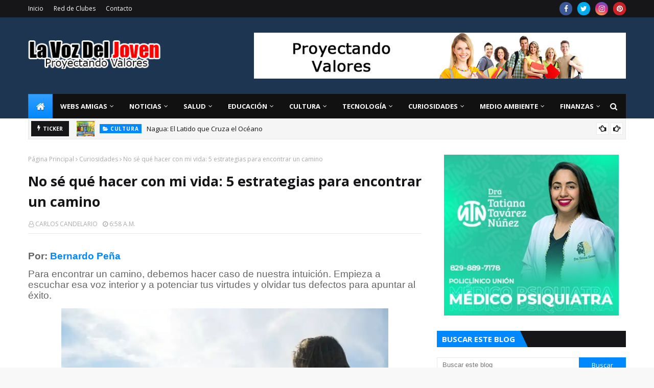

--- FILE ---
content_type: text/html; charset=utf-8
request_url: https://www.google.com/recaptcha/api2/aframe
body_size: 265
content:
<!DOCTYPE HTML><html><head><meta http-equiv="content-type" content="text/html; charset=UTF-8"></head><body><script nonce="deVP3di7HgYmgcGTY_M5ig">/** Anti-fraud and anti-abuse applications only. See google.com/recaptcha */ try{var clients={'sodar':'https://pagead2.googlesyndication.com/pagead/sodar?'};window.addEventListener("message",function(a){try{if(a.source===window.parent){var b=JSON.parse(a.data);var c=clients[b['id']];if(c){var d=document.createElement('img');d.src=c+b['params']+'&rc='+(localStorage.getItem("rc::a")?sessionStorage.getItem("rc::b"):"");window.document.body.appendChild(d);sessionStorage.setItem("rc::e",parseInt(sessionStorage.getItem("rc::e")||0)+1);localStorage.setItem("rc::h",'1768982874742');}}}catch(b){}});window.parent.postMessage("_grecaptcha_ready", "*");}catch(b){}</script></body></html>

--- FILE ---
content_type: text/javascript; charset=UTF-8
request_url: https://www.lavozdeljoven.net/feeds/posts/default/-/TECNOLOG%C3%8DA?alt=json-in-script&max-results=5&callback=jQuery112406625287274541298_1768982868620&_=1768982868621
body_size: 15240
content:
// API callback
jQuery112406625287274541298_1768982868620({"version":"1.0","encoding":"UTF-8","feed":{"xmlns":"http://www.w3.org/2005/Atom","xmlns$openSearch":"http://a9.com/-/spec/opensearchrss/1.0/","xmlns$blogger":"http://schemas.google.com/blogger/2008","xmlns$georss":"http://www.georss.org/georss","xmlns$gd":"http://schemas.google.com/g/2005","xmlns$thr":"http://purl.org/syndication/thread/1.0","id":{"$t":"tag:blogger.com,1999:blog-2462840043798855034"},"updated":{"$t":"2026-01-20T12:26:02.700-04:00"},"category":[{"term":"NOTICIAS"},{"term":"Salud"},{"term":"Curiosidades"},{"term":"politica"},{"term":"EDUCACION"},{"term":"OPINIÓN"},{"term":"TECNOLOGÍA"},{"term":"cultura"},{"term":"LA VOZ DEL JOVEN"},{"term":"fotos"},{"term":"educación"},{"term":"ECONÓMICA"},{"term":"espectáculo"},{"term":"videos"},{"term":"Finanzas"},{"term":"TECNOLOGIA"},{"term":"Carlos Candelario Veras"},{"term":"medio ambiente"},{"term":"Opinion"},{"term":"eduación"},{"term":"OPINI0N"},{"term":"Juventud"},{"term":"RED DE CLUBES JUVENILES"},{"term":"Leonel Fernández"},{"term":"TURISMO"},{"term":"FARANDULA"},{"term":"deportes"},{"term":"internacionales"},{"term":"Milton Morrison"},{"term":"nagua"},{"term":"Día de la juventud"},{"term":"Hugo Chávez"},{"term":"P. Rogelio"},{"term":"discurso"},{"term":"video"},{"term":"Hecmilio Galván"},{"term":"estudiantes"},{"term":"semana santa"},{"term":"Antero Guzman"},{"term":"Ayuntamiento de nagua.  la voz del joven"},{"term":"Barack Obama"},{"term":"Cuba"},{"term":"Curiosiddes"},{"term":"El MIUCA"},{"term":"Fidel Santana"},{"term":"Francis Frías"},{"term":"JUAN PABLO DUARTE"},{"term":"Johnny Alberto Salazar"},{"term":"Juan Luis Guerra"},{"term":"curiosodades"},{"term":"foto"},{"term":"obama"},{"term":"se puede"},{"term":"CURNA"},{"term":"Eddy Ramírez"},{"term":"Fidel Castro"},{"term":"Juan Bosch"},{"term":"Melanio Paredes"},{"term":"Napole Jiminian"},{"term":"PRD"},{"term":"Prof. Jovanny Francisco Rosario"},{"term":"Rosario Espinal"},{"term":"actos de 27 de febrero"},{"term":"candido mercedes"},{"term":"foro social"},{"term":"marcha"},{"term":"premio nacional de la juventud"},{"term":"reflexion"},{"term":"reforma constitucional"},{"term":"14 de junio"},{"term":"Angito Espinal"},{"term":"Arístides Victoria Yeb"},{"term":"Cándido Mercedes"},{"term":"Danilo Medina"},{"term":"Dayneris Lopez"},{"term":"EDOCO"},{"term":"Economia"},{"term":"Ecuador"},{"term":"Edgar R. Aponte"},{"term":"Esteban Jáquez Hernández"},{"term":"FEDOCLUBES"},{"term":"FINFUS"},{"term":"Feria del Libro"},{"term":"Fidel Santana la voz del joven"},{"term":"Fior Gil"},{"term":"Francisco del Rosario Sánchez"},{"term":"Freddy Beras Goico"},{"term":"Félix Díaz"},{"term":"Hillary Clinton"},{"term":"ISABEL BONILLA"},{"term":"Indotel"},{"term":"JOEL GONZÁLEZ"},{"term":"Jaime Suarez"},{"term":"Jorge Luís Difó"},{"term":"José B. Cruz (El Che)"},{"term":"Juan Bolívar Díaz"},{"term":"Juan Hubieres"},{"term":"Luis Abinader"},{"term":"MATEO MORRISON"},{"term":"Mario Vargas Llosa"},{"term":"María Teresa Cabrera"},{"term":"Mercedes Sosa"},{"term":"Michael Jackson"},{"term":"Miguel Vargas Maldonado"},{"term":"Máximo Mejía"},{"term":"Negro Frias"},{"term":"Negro Frías"},{"term":"POLI"},{"term":"Paula López Guzmán"},{"term":"Pedro Baldera"},{"term":"Premio"},{"term":"Ricardo Pichardo"},{"term":"SIDA"},{"term":"Salud Pública"},{"term":"Servio Tulio Castaños Guzmán"},{"term":"Shakira"},{"term":"Teresita Julio de Santos"},{"term":"Trujillo"},{"term":"UAPA"},{"term":"UASD"},{"term":"VARIEDADES"},{"term":"amor."},{"term":"cardenal Nicolás de Jesús López Rodríguez"},{"term":"carlos Faña"},{"term":"carnabal"},{"term":"ciencia"},{"term":"cumbre"},{"term":"delincuencia"},{"term":"dia Internacional de la mujer"},{"term":"foro"},{"term":"huelga"},{"term":"jóvenes sindicalistas"},{"term":"la independencia nacional"},{"term":"liceo de caño abajo"},{"term":"malecón"},{"term":"noticias locales"},{"term":"padre Rogelio Cruz"},{"term":"reportajes"},{"term":"sal"},{"term":"socialismo"},{"term":"universidades"},{"term":"Ángel Librado Sánchez"},{"term":"111\n111"},{"term":"ADALBERTO DE LA ROSA"},{"term":"ADP"},{"term":"ALBA"},{"term":"ANNA JIMÉNEZ"},{"term":"ANTHONY PÉREZ"},{"term":"APD"},{"term":"APEC"},{"term":"ARISMENDY CALDERÓN"},{"term":"ARL"},{"term":"Albert Pujols"},{"term":"Amaury Taveras"},{"term":"Amelfis Amparo"},{"term":"Amín Abel Hasbún"},{"term":"Ana García"},{"term":"Andrés Hernández"},{"term":"Antero Guzmán"},{"term":"Antonio Imbert B.30 de mayo"},{"term":"Antonio Imbert Barreras"},{"term":"Anuel José Hernández"},{"term":"Arístides Victoria"},{"term":"Ayuntamiento de nagua. malecon"},{"term":"BOMBEROS"},{"term":"Bethania Apolinar"},{"term":"Blas Flores Jiménez"},{"term":"Boris De León  valores patrios"},{"term":"CAMARA DE COMERCIO DE NAGUA"},{"term":"CESARIN TABAR"},{"term":"COE"},{"term":"COLEGIO DE ABOGADOS Y NOTARIOS DE NAGUA"},{"term":"Cabarete"},{"term":"Calle 13"},{"term":"Camilo Sesto"},{"term":"Carlos José Faña"},{"term":"Carlos Piantini"},{"term":"Carlos Suárez"},{"term":"Castaños"},{"term":"Celso Marranizini"},{"term":"Chaljub Mejia"},{"term":"Claudio A. Cordero O."},{"term":"Colegio Pelegrin A. Gomez"},{"term":"Comunicacion Social"},{"term":"Cuerpo de Paz"},{"term":"Cultura y Cine"},{"term":"Cumbre de las Américas"},{"term":"Curiosidade"},{"term":"Cámara de Comercio y Producción de la Provincia María Trinidad Sánchez"},{"term":"DANIEL CORNIELL"},{"term":"DAVID HILARIO"},{"term":"DEBATE"},{"term":"DEFILE"},{"term":"DRA. CLORISEL BRITO"},{"term":"Daniel Toribio"},{"term":"Danny Rivera"},{"term":"David Collado"},{"term":"Defensa Civil"},{"term":"Defensor del Pueblo"},{"term":"Delvy de Jesús Durán Díaz"},{"term":"Desafío"},{"term":"Dios"},{"term":"Documental “Bosch: Presidente en la Frontera Imperial”"},{"term":"Día Internacional de la mujer"},{"term":"Día de las madres"},{"term":"EDWIN GUZMAN"},{"term":"ENCUENTRO"},{"term":"ESCUELA DE SAN JOSE DE VILLA"},{"term":"ESTHER YESENIA GUZMAN GARCIA"},{"term":"ESTUDIANTE"},{"term":"EXPO- NAGUA 2009."},{"term":"Eddy Abikaram"},{"term":"Edito de los Santos"},{"term":"Eduardo Antonio Baldera Gómez"},{"term":"Edwin González Lizardo"},{"term":"Egocentrismo"},{"term":"Estados Unidos"},{"term":"Esther Tejada"},{"term":"Evelyn Lora"},{"term":"Ezequiel Castillo"},{"term":"FLOR ÁNGEL FERMÍN ALCEQUIEZ"},{"term":"Federico Méndez"},{"term":"Finjus"},{"term":"Foro Social Alternativo"},{"term":"Francisco Alberto Caamaño"},{"term":"Frank Hernández"},{"term":"Franklin Rodriguez"},{"term":"Franklin Rodríguez"},{"term":"Frei Betto"},{"term":"Fundación Justicia y Transparencia"},{"term":"Fundación Río Boba"},{"term":"GAS NATURAL"},{"term":"GUILLERMO VAZQUEZ"},{"term":"Gaby Mercedes"},{"term":"Gregorio Luperón"},{"term":"Gricell Pérez"},{"term":"Grupo sacerdotes Helder Cámara"},{"term":"Guantánamo"},{"term":"Guillermo Vásquez"},{"term":"Gutiérrez Félix"},{"term":"Génesis Hernádez"},{"term":"Gómez Pepín"},{"term":"Habichuelas"},{"term":"Hamlet Hermann"},{"term":"Hediberto Pichardo Santos"},{"term":"Hillary Rodham Clinton"},{"term":"Himno"},{"term":"Hipólito Mejía"},{"term":"Honduras"},{"term":"Hospital Plaza de la Salud"},{"term":"Hugo Díaz"},{"term":"IRLANIA MORILLO"},{"term":"Ing. Jose Alberto Blanco"},{"term":"Inocencio Mercedes"},{"term":"Isidro Ventura"},{"term":"JCE"},{"term":"JOSE ANTONIO TORRES"},{"term":"JOSÉ ALBERTO BLANCO."},{"term":"JUAN M. RAMIREZ"},{"term":"JUAN TH"},{"term":"JUVENTUD ORGANIZDA DE NAGUA"},{"term":"Jaime García Pérez"},{"term":"Jaime david"},{"term":"Jeannette Miller"},{"term":"Jefe PN"},{"term":"Jennifer López"},{"term":"Jesús María Tejada"},{"term":"Jesús María de Jesús Moya"},{"term":"Johan J. Méndez"},{"term":"John Bartlow Martin"},{"term":"Johnny Ventura"},{"term":"Johny Alberto Sañazar"},{"term":"José Alcántara Almánzar"},{"term":"José Aramis Santos"},{"term":"José Armando Polanco Gómez"},{"term":"José González Espinosa"},{"term":"José Luis Rodríguez Zapatero"},{"term":"José Rafael Vargas"},{"term":"Juan Daniel Balcalcer"},{"term":"Juan Manuel Méndez"},{"term":"Juan Regalado Santos"},{"term":"Juan Rodríguez"},{"term":"Julio César Castaños Guzmán"},{"term":"Julio Horton"},{"term":"KENIA JOSE POLANCO"},{"term":"Karen Ricardo"},{"term":"Kendrys V. Martínez"},{"term":"LA DISLEXIA"},{"term":"LIC. MIGUEL ANGEL ENCARNACIÓN"},{"term":"LOCALES"},{"term":"LOS GUARAGUAOS"},{"term":"LOS MORMONES"},{"term":"La Multitud"},{"term":"Lady Reyes"},{"term":"Leandro Pérez"},{"term":"Leonardo Adames"},{"term":"Ley de Acceso Información"},{"term":"Lic. Máximo Mejía Sánchez"},{"term":"Licda. Flor Ángel Fermín A."},{"term":"Liceo Caño Abajo"},{"term":"Lizandro Macarrulla"},{"term":"Luis Alb. Rodríguez"},{"term":"Luis Barrios"},{"term":"Luis René Canaán."},{"term":"Luis Vargas"},{"term":"MAYELIN CABRERA"},{"term":"MILLIZEN URIBE"},{"term":"MIUCA"},{"term":"Mamá"},{"term":"Manuel Gil Mateo"},{"term":"Manuel María Mercedes"},{"term":"Manuel Zelaya"},{"term":"Marcos Cross"},{"term":"Margarita Cedeño"},{"term":"Margarita Cedeño de Fernández"},{"term":"Maria Trinidad Sánchez"},{"term":"Mariely González Sandoval"},{"term":"Marina de Guerra"},{"term":"Marranzini"},{"term":"Martha Heredia"},{"term":"María I. Corcino"},{"term":"María Teresa Cabrera*"},{"term":"María Teresa Fernández de la Vega"},{"term":"María Ysabel De la Cruz Polanco"},{"term":"Matias Ramón Mella"},{"term":"Medallistas"},{"term":"Miguel Cocco"},{"term":"Miguel Céspedes"},{"term":"Miguel Vargas Maldonado."},{"term":"Miguelina Duarte"},{"term":"Mirla M. Pérez Díaz"},{"term":"Miss Haití"},{"term":"Miss Verano 2009"},{"term":"Máximo Gómez"},{"term":"Música cristiana"},{"term":"NAPOLEÓN LÓPEZ RODRÍGUEZ"},{"term":"NOELIA JIMENEZ CANDELARIO"},{"term":"NUESTRA SEÑORA DEL PERPETUO SOCORRO"},{"term":"Nagua ciudad de Dios"},{"term":"Nagua.  la voz del joven"},{"term":"Narcisazo"},{"term":"Natalie Vásquez Batista"},{"term":"Nidio Encarnación"},{"term":"Nátaly Vásquez Baldera"},{"term":"Néstor Medrano"},{"term":"OEA"},{"term":"Organizaciones de Nagua"},{"term":"Orlando Martínez"},{"term":"Oscar Cabral"},{"term":"Oscauris Santos"},{"term":"Osiris de León"},{"term":"Ozama Bin Laden"},{"term":"PASTORAL JUVENIL"},{"term":"PEDRO BALDERA GERMAN"},{"term":"PLD"},{"term":"PNUD"},{"term":"PROF. ANA DIAZ"},{"term":"PTD"},{"term":"PUCMM"},{"term":"PURO BLANCO"},{"term":"Pablo Neruda"},{"term":"Padre Aridio Vicioso"},{"term":"Padre Orlado Francisco Frías"},{"term":"Papa Benedicto XV1"},{"term":"Papa Benedito XVI"},{"term":"Papá"},{"term":"Parroquia La Altagracia"},{"term":"Participación Ciudadana"},{"term":"Partido Revolucionario Dominicano (PRD)"},{"term":"Patria y Libertad"},{"term":"Pedro Baldera Germán"},{"term":"Pedro Catrain"},{"term":"Pedro T. Santos Sang"},{"term":"Pelegrín Castillo"},{"term":"Peña Gómez"},{"term":"Pina Toribio"},{"term":"Plan Internacional"},{"term":"Poder Ejecutivo"},{"term":"Presupuesto Nacional"},{"term":"Preval"},{"term":"Prof. Jovanny Francisco Rosario T."},{"term":"Propuestas"},{"term":"Provincia Hermanas Mirabal tierra de heroínas"},{"term":"Provincial Maria Trinidad Sánchez"},{"term":"Proyecto"},{"term":"Psicologia"},{"term":"RAMÓN PÉREZ  FIGUEREO"},{"term":"REVOLUCION DE ABRIL DEL 1965"},{"term":"Rafael Alburquerque"},{"term":"Rafael Camilo"},{"term":"Rafael Chaljub Mejía"},{"term":"Rafael Correa"},{"term":"Rafael Guzmán Fermín"},{"term":"Rafael Núñez"},{"term":"Rafael Núñez."},{"term":"Rafelina Guzman"},{"term":"Ramón Abreu"},{"term":"Ramón Alejo"},{"term":"Ramón Frías"},{"term":"Ramón Jiminian"},{"term":"Ramón Rogelio Genao"},{"term":"Ramón de los Santos"},{"term":"Raymond Pozo y Miguel Céspedes"},{"term":"Raúl Quiroz"},{"term":"Recurso de Amparo"},{"term":"Red de jóvenes líderes de partidos políticos y OSC"},{"term":"Reinaldo Pared Pérez"},{"term":"Rey Juan Carlos I"},{"term":"Reymond Pozo"},{"term":"Reynaldo Hernández Rosa"},{"term":"Richardson Jiménez"},{"term":"Robert Luciano"},{"term":"Rogelio Cruz"},{"term":"Rolando Florián Feliz"},{"term":"Rosanna Reyes"},{"term":"Ruth Martínez"},{"term":"S.C.J"},{"term":"SALUD. VIH"},{"term":"SAN JUDAS TADEO"},{"term":"SEESCyT"},{"term":"SEJ anuncia Premio Nacional de la Juventud 2010"},{"term":"SEMMA"},{"term":"SESPAS"},{"term":"Sacerdote Leonardo Roa"},{"term":"Sakud"},{"term":"Salvador Jorge Blanco"},{"term":"San Francisco de Macoris"},{"term":"Santa Claus"},{"term":"Sarodj Bertin"},{"term":"Servio Tulio Castaños Guzmán."},{"term":"Sindico Inocencio Mercedes"},{"term":"Socorro Arias"},{"term":"Solano Jáquez"},{"term":"Sommer García"},{"term":"Sosúa"},{"term":"TC"},{"term":"TRANSVIALSA"},{"term":"TROI ORLANDO ESPEJO"},{"term":"Taina Gautreau"},{"term":"Tiempos para expresar la fe"},{"term":"UNESCO"},{"term":"UNIDOS PARA CRECER"},{"term":"Venezuela"},{"term":"Vincho Castillo"},{"term":"Virgen de la Mercedes"},{"term":"Voluntad de acero"},{"term":"Víctor Gómez Casanova"},{"term":"Wagner José"},{"term":"Waldo Brea"},{"term":"Wilfredo Montaño"},{"term":"Williams Reynoso Sánchez"},{"term":"Yeny Berenice Reynoso."},{"term":"Yinnette Fermín Lantigua"},{"term":"Yirandy Brujan"},{"term":"Zorrilla Ozuna"},{"term":"aborto"},{"term":"acto"},{"term":"amistad"},{"term":"balnearios"},{"term":"banreservas"},{"term":"besos"},{"term":"camacho"},{"term":"caminata católica"},{"term":"campamento deportivo"},{"term":"carcel"},{"term":"carnaval vegano"},{"term":"cementerio"},{"term":"chile"},{"term":"chu"},{"term":"cine"},{"term":"cocaína"},{"term":"coco"},{"term":"conep"},{"term":"congreso"},{"term":"cultura opinion"},{"term":"cumbre aternativa"},{"term":"curio"},{"term":"cárcel de nagua"},{"term":"damnificados"},{"term":"decretos"},{"term":"dengue"},{"term":"deserción estudiantil"},{"term":"dia del estudiante"},{"term":"distrito 14 - 01"},{"term":"domingo canario"},{"term":"el beso"},{"term":"el cardenal"},{"term":"emociones"},{"term":"empleo"},{"term":"emprendedores"},{"term":"ervio Tulio Castaños Guzmán"},{"term":"esquina joven"},{"term":"etudiantes"},{"term":"evangelio"},{"term":"falpo"},{"term":"familia"},{"term":"fenatrano"},{"term":"feria de arte"},{"term":"fray Máximo Rodríguez"},{"term":"fuente"},{"term":"fundación FRAVIGI"},{"term":"golpe de estado"},{"term":"graduación"},{"term":"hondura"},{"term":"hoydigital.com"},{"term":"http:\/\/www.blogger.com\/img\/blank.gif"},{"term":"invasión"},{"term":"jose lima"},{"term":"jovenes"},{"term":"la trinitaria"},{"term":"las drogas"},{"term":"lechosa"},{"term":"listindiario.com"},{"term":"madres emprendedoras"},{"term":"manzana"},{"term":"maratón de lectura"},{"term":"martha"},{"term":"medicina preventiva"},{"term":"mensaje"},{"term":"ministerio de la juventud"},{"term":"mujeres"},{"term":"museo del hombre"},{"term":"n"},{"term":"obama.la voz del joven"},{"term":"octillizos"},{"term":"of: María Luisa de la Cruz"},{"term":"p. Luis Rosario"},{"term":"padre Alberto"},{"term":"padre Luis Rosario"},{"term":"paz"},{"term":"playa"},{"term":"política"},{"term":"premio nacional de literatura"},{"term":"premio regional de la juventud"},{"term":"presidente"},{"term":"primera dama"},{"term":"protesta"},{"term":"reclusos"},{"term":"reeleccion"},{"term":"roncar"},{"term":"rowandy Gómez"},{"term":"scouts"},{"term":"sedefir"},{"term":"semana santa 2009"},{"term":"sistema laboral"},{"term":"sociales"},{"term":"sociedad"},{"term":"síndico"},{"term":"taiwan"},{"term":"teología de la liberación"},{"term":"terremoto  de haiti"},{"term":"trabajo"},{"term":"valores patrios"},{"term":"vanesa peña"},{"term":"viviendas"},{"term":"Ángel Manuel López"}],"title":{"type":"text","$t":"La Voz Del Joven"},"subtitle":{"type":"html","$t":"Proyectando Valores"},"link":[{"rel":"http://schemas.google.com/g/2005#feed","type":"application/atom+xml","href":"https:\/\/www.lavozdeljoven.net\/feeds\/posts\/default"},{"rel":"self","type":"application/atom+xml","href":"https:\/\/www.blogger.com\/feeds\/2462840043798855034\/posts\/default\/-\/TECNOLOG%C3%8DA?alt=json-in-script\u0026max-results=5"},{"rel":"alternate","type":"text/html","href":"https:\/\/www.lavozdeljoven.net\/search\/label\/TECNOLOG%C3%8DA"},{"rel":"hub","href":"http://pubsubhubbub.appspot.com/"},{"rel":"next","type":"application/atom+xml","href":"https:\/\/www.blogger.com\/feeds\/2462840043798855034\/posts\/default\/-\/TECNOLOG%C3%8DA\/-\/TECNOLOG%C3%8DA?alt=json-in-script\u0026start-index=6\u0026max-results=5"}],"author":[{"name":{"$t":"CARLOS CANDELARIO"},"uri":{"$t":"http:\/\/www.blogger.com\/profile\/07818391675508014775"},"email":{"$t":"noreply@blogger.com"},"gd$image":{"rel":"http://schemas.google.com/g/2005#thumbnail","width":"16","height":"16","src":"https:\/\/img1.blogblog.com\/img\/b16-rounded.gif"}}],"generator":{"version":"7.00","uri":"http://www.blogger.com","$t":"Blogger"},"openSearch$totalResults":{"$t":"215"},"openSearch$startIndex":{"$t":"1"},"openSearch$itemsPerPage":{"$t":"5"},"entry":[{"id":{"$t":"tag:blogger.com,1999:blog-2462840043798855034.post-3634264700758177139"},"published":{"$t":"2024-11-29T09:36:00.004-04:00"},"updated":{"$t":"2024-11-29T09:36:41.912-04:00"},"category":[{"scheme":"http://www.blogger.com/atom/ns#","term":"TECNOLOGÍA"}],"title":{"type":"text","$t":"Como la Inteligencia Artificial revoluciona la industria alimentaria reduciendo el desperdicio de alimentos"},"content":{"type":"html","$t":"\u003Cp\u003E\u003Cspan style=\"background-color: white; color: #4b4f58; font-family: \u0026quot;Segoe UI\u0026quot;, sans-serif; font-size: 11.5pt;\"\u003E\u003C\/span\u003E\u003C\/p\u003E\u003Cdiv class=\"separator\" style=\"clear: both; text-align: center;\"\u003E\u003Ca href=\"https:\/\/blogger.googleusercontent.com\/img\/a\/AVvXsEjG3KVgLKC0fcXIVXGRFCNzAgFQNTDWo4sutIqR7ITAq5JlnUJBr7mQEMhh75Yw1v__lAdoegCkcapEoGWYspKpxCeyIYw4DHkJ2tUg_CMCB3DBKdHn1zR5VEUctVBBWmszV4VMBuA2te68IASmj-qtWrjYkbdOfnaIYleZXSas1iiBXQYnvJdV_WrPaEfT\" style=\"margin-left: 1em; margin-right: 1em;\"\u003E\u003Cimg alt=\"\" data-original-height=\"570\" data-original-width=\"1020\" height=\"224\" src=\"https:\/\/blogger.googleusercontent.com\/img\/a\/AVvXsEjG3KVgLKC0fcXIVXGRFCNzAgFQNTDWo4sutIqR7ITAq5JlnUJBr7mQEMhh75Yw1v__lAdoegCkcapEoGWYspKpxCeyIYw4DHkJ2tUg_CMCB3DBKdHn1zR5VEUctVBBWmszV4VMBuA2te68IASmj-qtWrjYkbdOfnaIYleZXSas1iiBXQYnvJdV_WrPaEfT=w400-h224\" width=\"400\" \/\u003E\u003C\/a\u003E\u003C\/div\u003E\u003Cbr \/\u003ESegún la Organización de las Naciones Unidas para la Agricultura y la\nAlimentación, aproximadamente un tercio de todos los alimentos producidos en el\nmundo se pierden o se desperdician, lo que supone unos 1.300 millones de\ntoneladas anuales.\u003Cspan\u003E\u003Ca name='more'\u003E\u003C\/a\u003E\u003C\/span\u003E\u003Cp\u003E\u003C\/p\u003E\n\n\u003Cp class=\"MsoNormal\" style=\"background: white; line-height: normal; margin-bottom: 19.2pt; vertical-align: baseline;\"\u003E\u003Cspan style=\"color: #4b4f58; font-family: \u0026quot;Segoe UI\u0026quot;,sans-serif; font-size: 11.5pt; mso-fareast-font-family: \u0026quot;Times New Roman\u0026quot;; mso-fareast-language: ES-DO;\"\u003EEsta vergonzosa cifra no sólo representa una importante pérdida\neconómica, sino que también contribuye sustancialmente a las emisiones\nmundiales de gases de efecto invernadero y al agotamiento de los recursos.\u003Co:p\u003E\u003C\/o:p\u003E\u003C\/span\u003E\u003C\/p\u003E\n\n\u003Cp class=\"MsoNormal\" style=\"background: white; margin-bottom: 15.0pt; mso-line-height-alt: 15.0pt; mso-outline-level: 2; vertical-align: baseline;\"\u003E\u003Cb\u003E\u003Cspan style=\"font-family: \u0026quot;Segoe UI\u0026quot;,sans-serif; font-size: 18.0pt; mso-fareast-font-family: \u0026quot;Times New Roman\u0026quot;; mso-fareast-language: ES-DO;\"\u003EEntendiendo las causas del\ndesperdicio de alimentos\u003Co:p\u003E\u003C\/o:p\u003E\u003C\/span\u003E\u003C\/b\u003E\u003C\/p\u003E\n\n\u003Cp class=\"MsoNormal\" style=\"background: white; line-height: normal; margin-bottom: 19.2pt; vertical-align: baseline;\"\u003E\u003Cspan style=\"color: #4b4f58; font-family: \u0026quot;Segoe UI\u0026quot;,sans-serif; font-size: 11.5pt; mso-fareast-font-family: \u0026quot;Times New Roman\u0026quot;; mso-fareast-language: ES-DO;\"\u003EEn el centro de la crisis que supone el desperdicio de alimentos se\nencuentra una compleja red de factores psicológicos que influyen en el\ncomportamiento de los consumidores y en las prácticas de la industria. La\nmentalidad de abundancia, prevalente en las naciones desarrolladas, conduce a\nmenudo a la sobreproducción y al consumo excesivo.\u003Co:p\u003E\u003C\/o:p\u003E\u003C\/span\u003E\u003C\/p\u003E\n\n\u003Cp class=\"MsoNormal\" style=\"background: white; line-height: normal; margin-bottom: 19.2pt; vertical-align: baseline;\"\u003E\u003Cspan style=\"color: #4b4f58; font-family: \u0026quot;Segoe UI\u0026quot;,sans-serif; font-size: 11.5pt; mso-fareast-font-family: \u0026quot;Times New Roman\u0026quot;; mso-fareast-language: ES-DO;\"\u003EEsta mentalidad está profundamente arraigada en nuestro pasado\nevolutivo, donde la escasez de alimentos era una amenaza constante.\u003Co:p\u003E\u003C\/o:p\u003E\u003C\/span\u003E\u003C\/p\u003E\n\n\u003Cp class=\"MsoNormal\" style=\"background: white; line-height: normal; margin-bottom: 19.2pt; vertical-align: baseline;\"\u003E\u003Cspan style=\"color: #4b4f58; font-family: \u0026quot;Segoe UI\u0026quot;,sans-serif; font-size: 11.5pt; mso-fareast-font-family: \u0026quot;Times New Roman\u0026quot;; mso-fareast-language: ES-DO;\"\u003EHoy, sin embargo, este instinto se manifiesta como una tendencia a\ncomprar, consumir y, en última instancia, desechar alimentos en exceso.\u003Co:p\u003E\u003C\/o:p\u003E\u003C\/span\u003E\u003C\/p\u003E\n\n\u003Cp class=\"MsoNormal\" style=\"background: white; line-height: normal; margin-bottom: 19.2pt; vertical-align: baseline;\"\u003E\u003Cspan style=\"color: #4b4f58; font-family: \u0026quot;Segoe UI\u0026quot;,sans-serif; font-size: 11.5pt; mso-fareast-font-family: \u0026quot;Times New Roman\u0026quot;; mso-fareast-language: ES-DO;\"\u003EAdemás, la desconexión entre los consumidores y el proceso de producción\nde alimentos ha disminuido nuestro aprecio por los recursos invertidos en\nllevar la comida a nuestras mesas. Esta disonancia cognitiva nos conduce a\ndesechar alimentos con mayor facilidad sin comprender plenamente las\nimplicaciones medioambientales y sociales de nuestras acciones.\u003Co:p\u003E\u003C\/o:p\u003E\u003C\/span\u003E\u003C\/p\u003E\n\n\u003Cp class=\"MsoNormal\" style=\"background: white; margin-bottom: 15.0pt; mso-line-height-alt: 15.0pt; mso-outline-level: 2; vertical-align: baseline;\"\u003E\u003Cb\u003E\u003Cspan style=\"font-family: \u0026quot;Segoe UI\u0026quot;,sans-serif; font-size: 18.0pt; mso-fareast-font-family: \u0026quot;Times New Roman\u0026quot;; mso-fareast-language: ES-DO;\"\u003ECómo se emplea la IA para\ncombatir el desperdicio de alimentos\u003Co:p\u003E\u003C\/o:p\u003E\u003C\/span\u003E\u003C\/b\u003E\u003C\/p\u003E\n\n\u003Cp class=\"MsoNormal\" style=\"background: white; line-height: normal; margin-bottom: 19.2pt; vertical-align: baseline;\"\u003E\u003Cb\u003E\u003Cspan style=\"color: #4b4f58; font-family: \u0026quot;Segoe UI\u0026quot;,sans-serif; font-size: 11.5pt; mso-fareast-font-family: \u0026quot;Times New Roman\u0026quot;; mso-fareast-language: ES-DO;\"\u003EAnálisis Predictivo para la Previsión de la Demanda\u003C\/span\u003E\u003C\/b\u003E\u003Cspan style=\"color: #4b4f58; font-family: \u0026quot;Segoe UI\u0026quot;,sans-serif; font-size: 11.5pt; mso-fareast-font-family: \u0026quot;Times New Roman\u0026quot;; mso-fareast-language: ES-DO;\"\u003E\u003Co:p\u003E\u003C\/o:p\u003E\u003C\/span\u003E\u003C\/p\u003E\n\n\u003Cp class=\"MsoNormal\" style=\"background: white; line-height: normal; margin-bottom: 19.2pt; vertical-align: baseline;\"\u003E\u003Cspan style=\"color: #4b4f58; font-family: \u0026quot;Segoe UI\u0026quot;,sans-serif; font-size: 11.5pt; mso-fareast-font-family: \u0026quot;Times New Roman\u0026quot;; mso-fareast-language: ES-DO;\"\u003EEl análisis predictivo mediante el uso de IA está revolucionando la\nprevisión de la demanda en el sector alimentario. Mediante el análisis de datos\nhistóricos de ventas, tendencias estacionales y factores externos como el clima\ny los acontecimientos locales, los algoritmos de IA pueden predecir la demanda\nde los consumidores con una precisión sin precedentes.\u003Co:p\u003E\u003C\/o:p\u003E\u003C\/span\u003E\u003C\/p\u003E\n\n\u003Cp class=\"MsoNormal\" style=\"background: white; line-height: normal; margin-bottom: 19.2pt; vertical-align: baseline;\"\u003E\u003Cspan style=\"color: #4b4f58; font-family: \u0026quot;Segoe UI\u0026quot;,sans-serif; font-size: 11.5pt; mso-fareast-font-family: \u0026quot;Times New Roman\u0026quot;; mso-fareast-language: ES-DO;\"\u003EUn sistema de previsión de la demanda que utiliza tecnologias de\nInteligencia Artificial que integre datos en tiempo real de sistemas de punto\nde venta, gestión de inventario y fuentes externas. Este enfoque holístico\npuede reducir la sobreproducción hasta en un 30% y minimizar simultáneamente\nlas roturas de stock.\u003Co:p\u003E\u003C\/o:p\u003E\u003C\/span\u003E\u003C\/p\u003E\n\n\u003Cp class=\"MsoNormal\" style=\"background: white; margin-bottom: 15.0pt; mso-line-height-alt: 15.0pt; mso-outline-level: 2; vertical-align: baseline;\"\u003E\u003Cb\u003E\u003Cspan style=\"font-family: \u0026quot;Segoe UI\u0026quot;,sans-serif; font-size: 18.0pt; mso-fareast-font-family: \u0026quot;Times New Roman\u0026quot;; mso-fareast-language: ES-DO;\"\u003EGestión inteligente de inventario\u003Co:p\u003E\u003C\/o:p\u003E\u003C\/span\u003E\u003C\/b\u003E\u003C\/p\u003E\n\n\u003Cp class=\"MsoNormal\" style=\"background: white; line-height: normal; margin-bottom: 19.2pt; vertical-align: baseline;\"\u003E\u003Cspan style=\"color: #4b4f58; font-family: \u0026quot;Segoe UI\u0026quot;,sans-serif; font-size: 11.5pt; mso-fareast-font-family: \u0026quot;Times New Roman\u0026quot;; mso-fareast-language: ES-DO;\"\u003ELos sistemas de gestión de inventario asistidos por IA pueden realizar\nun seguimiento de la vida útil de los productos, optimizar la rotación de\nexistencias y automatizar los procesos de reabastecimiento para minimizar los\ndesperdicios debidos al deterioro o al exceso de existencias.\u003Co:p\u003E\u003C\/o:p\u003E\u003C\/span\u003E\u003C\/p\u003E\n\n\u003Cp class=\"MsoNormal\" style=\"background: white; line-height: normal; margin-bottom: 19.2pt; vertical-align: baseline;\"\u003E\u003Cspan style=\"color: #4b4f58; font-family: \u0026quot;Segoe UI\u0026quot;,sans-serif; font-size: 11.5pt; mso-fareast-font-family: \u0026quot;Times New Roman\u0026quot;; mso-fareast-language: ES-DO;\"\u003EMuchas empresas están encontrando beneficios utilizando inteligencia\nartificial desplegando sensores IoT en las instalaciones de almacenamiento para\ncontrolar la temperatura, la humedad y los niveles de etileno. Integrando estos\ndatos con algoritmos de IA para predecir las condiciones óptimas de\nalmacenamiento y la vida útil de los diferentes productos, reduciendo el\ndeterioro hasta en un 40%.\u003Co:p\u003E\u003C\/o:p\u003E\u003C\/span\u003E\u003C\/p\u003E\n\n\u003Cp class=\"MsoNormal\" style=\"background: white; margin-bottom: 15.0pt; mso-line-height-alt: 15.0pt; mso-outline-level: 2; vertical-align: baseline;\"\u003E\u003Cb\u003E\u003Cspan style=\"font-family: \u0026quot;Segoe UI\u0026quot;,sans-serif; font-size: 18.0pt; mso-fareast-font-family: \u0026quot;Times New Roman\u0026quot;; mso-fareast-language: ES-DO;\"\u003ERecomendaciones a medida del\nconsumidor\u003Co:p\u003E\u003C\/o:p\u003E\u003C\/span\u003E\u003C\/b\u003E\u003C\/p\u003E\n\n\u003Cp class=\"MsoNormal\" style=\"background: white; line-height: normal; margin-bottom: 19.2pt; vertical-align: baseline;\"\u003E\u003Cspan style=\"color: #4b4f58; font-family: \u0026quot;Segoe UI\u0026quot;,sans-serif; font-size: 11.5pt; mso-fareast-font-family: \u0026quot;Times New Roman\u0026quot;; mso-fareast-language: ES-DO;\"\u003ELa IA puede analizar los patrones de compra y las preferencias de cada\nconsumidor para ofrecer recomendaciones personalizadas, lo que reduce la\nprobabilidad de comprar artículos que podrían desperdiciarse.\u003Co:p\u003E\u003C\/o:p\u003E\u003C\/span\u003E\u003C\/p\u003E\n\n\u003Cp class=\"MsoNormal\" style=\"background: white; line-height: normal; margin-bottom: 19.2pt; vertical-align: baseline;\"\u003E\u003Cspan style=\"color: #4b4f58; font-family: \u0026quot;Segoe UI\u0026quot;,sans-serif; font-size: 11.5pt; mso-fareast-font-family: \u0026quot;Times New Roman\u0026quot;; mso-fareast-language: ES-DO;\"\u003EAplicaciones móviles asistidas por Inteligencia Artificial sugieren\nrecetas basadas en el inventario actual de la despensa de los usuarios y sus\npreferencias dietéticas. Esto ayuda a los consumidores a utilizar los\ningredientes antes de que se estropeen y reducir las compras por impulso.\u003Co:p\u003E\u003C\/o:p\u003E\u003C\/span\u003E\u003C\/p\u003E\u003Cp class=\"MsoNormal\" style=\"background: white; line-height: normal; margin-bottom: 19.2pt; vertical-align: baseline;\"\u003E\u003Cspan style=\"color: #4b4f58; font-family: Segoe UI, sans-serif;\"\u003E\u003Cspan style=\"font-size: 15.3333px;\"\u003EFuente:https:\/\/diarioecologia.com\/\u003C\/span\u003E\u003C\/span\u003E\u003C\/p\u003E"},"link":[{"rel":"replies","type":"application/atom+xml","href":"https:\/\/www.lavozdeljoven.net\/feeds\/3634264700758177139\/comments\/default","title":"Comentarios de la entrada"},{"rel":"replies","type":"text/html","href":"https:\/\/www.blogger.com\/comment\/fullpage\/post\/2462840043798855034\/3634264700758177139","title":"0 Comentarios"},{"rel":"edit","type":"application/atom+xml","href":"https:\/\/www.blogger.com\/feeds\/2462840043798855034\/posts\/default\/3634264700758177139"},{"rel":"self","type":"application/atom+xml","href":"https:\/\/www.blogger.com\/feeds\/2462840043798855034\/posts\/default\/3634264700758177139"},{"rel":"alternate","type":"text/html","href":"https:\/\/www.lavozdeljoven.net\/2024\/11\/como-la-inteligencia-artificial.html","title":"Como la Inteligencia Artificial revoluciona la industria alimentaria reduciendo el desperdicio de alimentos"}],"author":[{"name":{"$t":"CARLOS CANDELARIO"},"uri":{"$t":"http:\/\/www.blogger.com\/profile\/07818391675508014775"},"email":{"$t":"noreply@blogger.com"},"gd$image":{"rel":"http://schemas.google.com/g/2005#thumbnail","width":"16","height":"16","src":"https:\/\/img1.blogblog.com\/img\/b16-rounded.gif"}}],"media$thumbnail":{"xmlns$media":"http://search.yahoo.com/mrss/","url":"https:\/\/blogger.googleusercontent.com\/img\/a\/AVvXsEjG3KVgLKC0fcXIVXGRFCNzAgFQNTDWo4sutIqR7ITAq5JlnUJBr7mQEMhh75Yw1v__lAdoegCkcapEoGWYspKpxCeyIYw4DHkJ2tUg_CMCB3DBKdHn1zR5VEUctVBBWmszV4VMBuA2te68IASmj-qtWrjYkbdOfnaIYleZXSas1iiBXQYnvJdV_WrPaEfT=s72-w400-h224-c","height":"72","width":"72"},"thr$total":{"$t":"0"}},{"id":{"$t":"tag:blogger.com,1999:blog-2462840043798855034.post-6430721526195316369"},"published":{"$t":"2024-05-03T12:13:00.003-04:00"},"updated":{"$t":"2024-05-03T12:14:07.520-04:00"},"category":[{"scheme":"http://www.blogger.com/atom/ns#","term":"TECNOLOGÍA"}],"title":{"type":"text","$t":"¿Tu Hijo es Víctima del Ciberacoso? Sigue estos Consejos."},"content":{"type":"html","$t":"\u003Cp\u003E\u003Cbr \/\u003E\u003C\/p\u003E\u003Cp class=\"MsoNormal\"\u003E\u003C\/p\u003E\u003Cdiv class=\"separator\" style=\"clear: both; text-align: center;\"\u003E\u003Ca href=\"https:\/\/blogger.googleusercontent.com\/img\/a\/AVvXsEh8T3blYJH0O0R2Kj9QgtXYmJl6KsPcRi0SYBDcR-lHzBfYhcpsf5fA4Hrt2tjIQApyd6PRa9AwO0VuFzh2Lmwf_vB9DiqPFOJAvuicqgkQz7omLQ_XUxf0B8ApgjoasGmh9P9I5SBAajFvCNZEGnUKy7v2WWdodAWWvtvVhNHMYg84l2PcecAKCBDR1Zqr\" style=\"margin-left: 1em; margin-right: 1em;\"\u003E\u003Cimg alt=\"\" data-original-height=\"300\" data-original-width=\"450\" height=\"213\" src=\"https:\/\/blogger.googleusercontent.com\/img\/a\/AVvXsEh8T3blYJH0O0R2Kj9QgtXYmJl6KsPcRi0SYBDcR-lHzBfYhcpsf5fA4Hrt2tjIQApyd6PRa9AwO0VuFzh2Lmwf_vB9DiqPFOJAvuicqgkQz7omLQ_XUxf0B8ApgjoasGmh9P9I5SBAajFvCNZEGnUKy7v2WWdodAWWvtvVhNHMYg84l2PcecAKCBDR1Zqr\" width=\"320\" \/\u003E\u003C\/a\u003E\u003C\/div\u003E\u003Cbr \/\u003E\u003Cp\u003E\u003C\/p\u003E\n\n\u003Cp class=\"MsoNormal\"\u003E\u003Cspan face=\"\u0026quot;Arial\u0026quot;,sans-serif\" style=\"font-size: 12pt; line-height: 107%;\"\u003EEl ciberacoso o el acoso cibernético\nes el mal uso de los medios de información digitales para molestar o atacar a\nuna persona o un grupo. Esto incluye amenazas y mensajes sexuales no deseadas\nque pueden causar baja autoestima, depresión, frustración e inclinación al\nsuicidio.\u003Cspan\u003E\u003C\/span\u003E\u003C\/span\u003E\u003C\/p\u003E\u003Ca name='more'\u003E\u003C\/a\u003E\u003Cspan face=\"\u0026quot;Arial\u0026quot;,sans-serif\" style=\"font-size: 12pt; line-height: 107%;\"\u003E\u003Co:p\u003E\u003C\/o:p\u003E\u003C\/span\u003E\u003Cp\u003E\u003C\/p\u003E\n\n\u003Cp class=\"MsoNormal\"\u003E\u003Cspan face=\"\u0026quot;Arial\u0026quot;,sans-serif\" style=\"font-size: 12pt; line-height: 107%;\"\u003ECon el aumento del uso de la tecnología de la comunicación,\nel ciberacoso se ha convertido cada vez más común, especialmente entre los\nadolescentes. La conciencia sobre este tipo de acoso también ha aumentado,\ndebido en gran parte por casos de victimas que se han suicidado.\u003Co:p\u003E\u003C\/o:p\u003E\u003C\/span\u003E\u003C\/p\u003E\n\n\u003Cp class=\"MsoNormal\"\u003E\u003Cspan face=\"\u0026quot;Arial\u0026quot;,sans-serif\" style=\"font-size: 12pt; line-height: 107%;\"\u003EAlgunas organizaciones y escuelas han iniciado programas y\ncampañas que luchan contra el acoso cibernético, aconsejando a victimas y\nreportar estos delitos a las autoridades.\u003Co:p\u003E\u003C\/o:p\u003E\u003C\/span\u003E\u003C\/p\u003E\n\n\u003Cp class=\"MsoNormal\"\u003E\u003Cspan face=\"\u0026quot;Arial\u0026quot;,sans-serif\" style=\"font-size: 12pt; line-height: 107%;\"\u003ESegún estadísticas recientes, uno de cada tres adolescentes\nhan sido víctimas de ciberacoso. Si su hijo o hija ha sido el receptor de este\ntipo de ataque, hay algunas medidas específicas que debe tomar para discutir el\ntema con él o ella y prevenir futuros ataques de pueden tener un impacto\nprofundo en su vida.\u003Co:p\u003E\u003C\/o:p\u003E\u003C\/span\u003E\u003C\/p\u003E\n\n\u003Cp class=\"MsoNormal\"\u003E\u003Cb\u003E\u003Cspan face=\"\u0026quot;Arial\u0026quot;,sans-serif\" style=\"font-size: 12pt; line-height: 107%;\"\u003EEsté atento a las señales.\u003C\/span\u003E\u003C\/b\u003E\u003Cspan face=\"\u0026quot;Arial\u0026quot;,sans-serif\" style=\"font-size: 12pt; line-height: 107%;\"\u003E\u0026nbsp;El\nciberacoso puede ser bastante embarazoso, y a menudo los jóvenes se niegan a\nrevelarlo. Los expertos sugieren que los padres estén atentos de signos como\nbajas calificaciones, baja autoestima, estrés o negándose a asistir a la\nescuela o actividades sociales.\u003Co:p\u003E\u003C\/o:p\u003E\u003C\/span\u003E\u003C\/p\u003E\n\n\u003Cp class=\"MsoNormal\"\u003E\u003Cb\u003E\u003Cspan face=\"\u0026quot;Arial\u0026quot;,sans-serif\" style=\"font-size: 12pt; line-height: 107%;\"\u003EComunicación.\u003C\/span\u003E\u003C\/b\u003E\u003Cspan face=\"\u0026quot;Arial\u0026quot;,sans-serif\" style=\"font-size: 12pt; line-height: 107%;\"\u003E\u0026nbsp;Los padres deben\nsentarse con su hijo o hija y hablar de la experiencia. Pregúntale: cómo se\nsiente, qué cree que causó el ataque, sabe quién lo hizo y sí quiere tomar\nrepresalias. Es importante mostrarle a su hijo que se siente mal por la\nsituación y que no fue su culpa. Es importante trabajar con él o ella para que\npueda aceptar y poner en práctica estrategias para tratar el tema.\u003Co:p\u003E\u003C\/o:p\u003E\u003C\/span\u003E\u003C\/p\u003E\n\n\u003Cp class=\"MsoNormal\"\u003E\u003Cb\u003E\u003Cspan face=\"\u0026quot;Arial\u0026quot;,sans-serif\" style=\"font-size: 12pt; line-height: 107%;\"\u003EDocumentación.\u003C\/span\u003E\u003C\/b\u003E\u003Cspan face=\"\u0026quot;Arial\u0026quot;,sans-serif\" style=\"font-size: 12pt; line-height: 107%;\"\u003E\u0026nbsp;Debes\nimprimir las páginas de redes sociales, correos electrónicos o mensajes de\ntexto que pueden ser útiles para las autoridades en una investigación.\u003Co:p\u003E\u003C\/o:p\u003E\u003C\/span\u003E\u003C\/p\u003E\n\n\u003Cp class=\"MsoNormal\"\u003E\u003Cb\u003E\u003Cspan face=\"\u0026quot;Arial\u0026quot;,sans-serif\" style=\"font-size: 12pt; line-height: 107%;\"\u003EBloquear el agresor.\u003C\/span\u003E\u003C\/b\u003E\u003Cspan face=\"\u0026quot;Arial\u0026quot;,sans-serif\" style=\"font-size: 12pt; line-height: 107%;\"\u003E\u0026nbsp;Debes\nbloquear el agresor de la lista de teléfonos, las páginas de correo electrónico\ny las redes sociales de tu hijo o hija. Como los niños a menudo comparten sus\ncontraseñas con amigos, debes cambiar todas las contraseñas y tomar algunas\nprecauciones para prevenir futuros ataques. Llame a tu proveedor de servicio telefónico\npara ver si tienen disponibles herramientas para regular el uso del teléfono de\ntu hijo o hija.\u003Co:p\u003E\u003C\/o:p\u003E\u003C\/span\u003E\u003C\/p\u003E\n\n\u003Cp class=\"MsoNormal\"\u003E\u003Cb\u003E\u003Cspan face=\"\u0026quot;Arial\u0026quot;,sans-serif\" style=\"font-size: 12pt; line-height: 107%;\"\u003EAyuda de la escuela.\u003C\/span\u003E\u003C\/b\u003E\u003Cspan face=\"\u0026quot;Arial\u0026quot;,sans-serif\" style=\"font-size: 12pt; line-height: 107%;\"\u003E\u0026nbsp;El\nacoso cibernético puede involucrar personas en la escuela, y debes notificar a\nlas autoridades escolares de este problema. A menudo pueden bloquear el acceso\na Internet en la escuela para minimizar la frecuencia de los ataques. También\npueden vigilar por otros casos de violaciones y tomar las medidas apropiadas.\u003Co:p\u003E\u003C\/o:p\u003E\u003C\/span\u003E\u003C\/p\u003E\n\n\u003Cp class=\"MsoNormal\"\u003E\u003Cspan face=\"\u0026quot;Arial\u0026quot;,sans-serif\" style=\"font-size: 12pt; line-height: 107%;\"\u003EFuente: https:\/\/www.conectate.com.do\/\u003Co:p\u003E\u003C\/o:p\u003E\u003C\/span\u003E\u003C\/p\u003E"},"link":[{"rel":"replies","type":"application/atom+xml","href":"https:\/\/www.lavozdeljoven.net\/feeds\/6430721526195316369\/comments\/default","title":"Comentarios de la entrada"},{"rel":"replies","type":"text/html","href":"https:\/\/www.blogger.com\/comment\/fullpage\/post\/2462840043798855034\/6430721526195316369","title":"0 Comentarios"},{"rel":"edit","type":"application/atom+xml","href":"https:\/\/www.blogger.com\/feeds\/2462840043798855034\/posts\/default\/6430721526195316369"},{"rel":"self","type":"application/atom+xml","href":"https:\/\/www.blogger.com\/feeds\/2462840043798855034\/posts\/default\/6430721526195316369"},{"rel":"alternate","type":"text/html","href":"https:\/\/www.lavozdeljoven.net\/2024\/05\/tu-hijo-es-victima-del-ciberacoso-sigue.html","title":"¿Tu Hijo es Víctima del Ciberacoso? Sigue estos Consejos."}],"author":[{"name":{"$t":"CARLOS CANDELARIO"},"uri":{"$t":"http:\/\/www.blogger.com\/profile\/07818391675508014775"},"email":{"$t":"noreply@blogger.com"},"gd$image":{"rel":"http://schemas.google.com/g/2005#thumbnail","width":"16","height":"16","src":"https:\/\/img1.blogblog.com\/img\/b16-rounded.gif"}}],"media$thumbnail":{"xmlns$media":"http://search.yahoo.com/mrss/","url":"https:\/\/blogger.googleusercontent.com\/img\/a\/AVvXsEh8T3blYJH0O0R2Kj9QgtXYmJl6KsPcRi0SYBDcR-lHzBfYhcpsf5fA4Hrt2tjIQApyd6PRa9AwO0VuFzh2Lmwf_vB9DiqPFOJAvuicqgkQz7omLQ_XUxf0B8ApgjoasGmh9P9I5SBAajFvCNZEGnUKy7v2WWdodAWWvtvVhNHMYg84l2PcecAKCBDR1Zqr=s72-c","height":"72","width":"72"},"thr$total":{"$t":"0"}},{"id":{"$t":"tag:blogger.com,1999:blog-2462840043798855034.post-3874116240127052921"},"published":{"$t":"2024-05-01T10:27:00.005-04:00"},"updated":{"$t":"2024-05-01T10:27:28.849-04:00"},"category":[{"scheme":"http://www.blogger.com/atom/ns#","term":"TECNOLOGÍA"}],"title":{"type":"text","$t":"Primero India, ahora Estados Unidos está cubriendo sus canales de riego con millones de paneles solares"},"content":{"type":"html","$t":"\u003Cp\u003E\u003Cbr \/\u003E\u003C\/p\u003E\n\n\u003Cp class=\"MsoNormal\"\u003E\u003Cspan style=\"font-family: \u0026quot;Arial\u0026quot;,sans-serif; font-size: 14.0pt; line-height: 107%;\"\u003EAdemás de reducir las tasas de evaporación de agua y\nproducir energía, los paneles solares pueden facilitar el mantenimiento de los\ncanales y las acequias, ya que limitan la aparición de algas y plantas\nacuáticas.\u003Co:p\u003E\u003C\/o:p\u003E\u003C\/span\u003E\u003C\/p\u003E\n\n\u003Cp class=\"MsoNormal\"\u003E\u003Cspan style=\"font-family: \u0026quot;Arial\u0026quot;,sans-serif; font-size: 14.0pt; line-height: 107%;\"\u003E\u003Ca href=\"https:\/\/noticiassin.com\/author\/agencias\"\u003E\u003Cb\u003EAgencias\u003C\/b\u003E\u003C\/a\u003E\u003Co:p\u003E\u003C\/o:p\u003E\u003C\/span\u003E\u003C\/p\u003E\u003Cp class=\"MsoNormal\"\u003E\u003C\/p\u003E\u003Cdiv class=\"separator\" style=\"clear: both; text-align: center;\"\u003E\u003Ca href=\"https:\/\/blogger.googleusercontent.com\/img\/a\/AVvXsEi0K51VrMretIMsz8K_iBsMKOaZJRNAsbCZ0rCc2H0-bU1DqeQfUkcTniNkTqfyYljr1mBpdF1id0i8EGInjK8PUKltTzg3WSZbmfPbqdMnN0LFroJgSTrOcndSkZwS35xw3TEqOZVPsC-aJi9NB4aD0j8IzA12SDsxQdIl4HFcJV1BdRNgdwdyUOkfMlGM\" style=\"margin-left: 1em; margin-right: 1em;\"\u003E\u003Cimg alt=\"\" data-original-height=\"720\" data-original-width=\"1280\" height=\"225\" src=\"https:\/\/blogger.googleusercontent.com\/img\/a\/AVvXsEi0K51VrMretIMsz8K_iBsMKOaZJRNAsbCZ0rCc2H0-bU1DqeQfUkcTniNkTqfyYljr1mBpdF1id0i8EGInjK8PUKltTzg3WSZbmfPbqdMnN0LFroJgSTrOcndSkZwS35xw3TEqOZVPsC-aJi9NB4aD0j8IzA12SDsxQdIl4HFcJV1BdRNgdwdyUOkfMlGM=w400-h225\" width=\"400\" \/\u003E\u003C\/a\u003E\u003C\/div\u003E\u003Cbr \/\u003E\u003Cp\u003E\u003C\/p\u003E\n\n\u003Cp class=\"MsoNormal\"\u003E\u003Cb\u003E\u003Cspan style=\"font-family: \u0026quot;Arial\u0026quot;,sans-serif; font-size: 14.0pt; line-height: 107%;\"\u003ERedacción internacional\u003C\/span\u003E\u003C\/b\u003E\u003Cspan style=\"font-family: \u0026quot;Arial\u0026quot;,sans-serif; font-size: 14.0pt; line-height: 107%;\"\u003E.- Se\npueden matar dos pájaros de un tiro\u003Cb\u003E\u0026nbsp;cubriendo con paneles solares los\ncanales de riego de zonas afectadas por las sequías\u003C\/b\u003E. Ya lo demostró la\nIndia y ahora Estados Unidos lo está haciendo a gran escala.\u003Cspan\u003E\u003C\/span\u003E\u003C\/span\u003E\u003C\/p\u003E\u003Ca name='more'\u003E\u003C\/a\u003E\u003Co:p\u003E\u003C\/o:p\u003E\u003Cp\u003E\u003C\/p\u003E\n\n\u003Cp class=\"MsoNormal\"\u003E\u003Cspan style=\"font-family: \u0026quot;Arial\u0026quot;,sans-serif; font-size: 14.0pt; line-height: 107%;\"\u003EFinanciados por la nueva\u0026nbsp;\u003Cb\u003ELey de Reducción de la\nInflación\u003C\/b\u003E, los proyectos fotovoltaicos tienen un doble beneficio: acelerar\nla transición a fuentes de energía renovables y reducir, gracias la sombra de\nlos módulos, las pérdidas de agua por evaporación en zonas afectadas por las\nsequías.\u003Co:p\u003E\u003C\/o:p\u003E\u003C\/span\u003E\u003C\/p\u003E\n\n\u003Cp class=\"MsoNormal\"\u003E\u003Cspan style=\"font-family: \u0026quot;Arial\u0026quot;,sans-serif; font-size: 14.0pt; line-height: 107%;\"\u003EResiliencia contra la sequía. El gobierno monitorizará el\nresultado de estos proyectos para seguir expandiéndolos por las comunidades\noccidentales, que enfrentan sequías cada vez más perennes.\u003Co:p\u003E\u003C\/o:p\u003E\u003C\/span\u003E\u003C\/p\u003E\n\n\u003Cp class=\"MsoNormal\"\u003E\u003Cspan style=\"font-family: \u0026quot;Arial\u0026quot;,sans-serif; font-size: 14.0pt; line-height: 107%;\"\u003EUn estudio de la Universidad de California estimó que el\nestado ahorraría\u0026nbsp;\u003Cb\u003E240,000 millones de litros de agua\u003C\/b\u003E\u0026nbsp;si\ncubriera todos sus canales de riego de paneles solares. A su vez, estos\nproyectos añadirían 13 GW de capacidad en energía solar a la red eléctrica.\u003Co:p\u003E\u003C\/o:p\u003E\u003C\/span\u003E\u003C\/p\u003E\n\n\u003Cp class=\"MsoNormal\"\u003E\u003Cspan style=\"font-family: \u0026quot;Arial\u0026quot;,sans-serif; font-size: 14.0pt; line-height: 107%;\"\u003ERefrigeración pasiva y algas. Colocar paneles solares sobre\nel agua no solo aumenta la resiliencia de los campos en zonas afectadas por la\nfalta de lluvia, sino que mantiene frescas las células fotovoltaicas, lo que\nmejora su eficiencia y aumenta la producción de electricidad.\u003Co:p\u003E\u003C\/o:p\u003E\u003C\/span\u003E\u003C\/p\u003E\n\n\u003Cp class=\"MsoNormal\"\u003E\u003Cspan style=\"font-family: \u0026quot;Arial\u0026quot;,sans-serif; font-size: 14.0pt; line-height: 107%;\"\u003EAdemás de reducir las\u003Cb\u003E\u0026nbsp;tasas de evaporación de\nagua\u0026nbsp;\u003C\/b\u003Ey\u0026nbsp;\u003Cb\u003Eproducir energía\u003C\/b\u003E, los paneles solares pueden\nfacilitar el mantenimiento de los canales y las acequias, ya que limitan la\naparición de algas y plantas acuáticas.\u003Co:p\u003E\u003C\/o:p\u003E\u003C\/span\u003E\u003C\/p\u003E\n\n\u003Cp class=\"MsoNormal\"\u003E\u003Cspan style=\"font-family: \u0026quot;Arial\u0026quot;,sans-serif; font-size: 14.0pt; line-height: 107%;\"\u003ENo es el primer país en hacerlo. India fue uno de los\npaíses pioneros del concepto en regiones como Gujarat, que cuenta con\u0026nbsp;\u003Cb\u003E80.000\nkm\u0026nbsp;\u003C\/b\u003Ede canales de riego. No solo demostró estos beneficios, sino que\nevitó el uso de grandes extensiones de tierra cultivables para sus proyectos\nsolares.\u003Co:p\u003E\u003C\/o:p\u003E\u003C\/span\u003E\u003C\/p\u003E\n\n\u003Cp class=\"MsoNormal\"\u003E\u003Cspan style=\"font-family: \u0026quot;Arial\u0026quot;,sans-serif; font-size: 14.0pt; line-height: 107%;\"\u003EAhora Estados Unidos está considerando una implementación a\nuna escala mucho mayor. El proyecto más grande, en el canal Delta-Mendota de\nCalifornia, usará paneles solares flotantes. Otros como el del canal Layton de\nUtah utilizarán estructuras elevadas para instalar los módulos.\u003Co:p\u003E\u003C\/o:p\u003E\u003C\/span\u003E\u003C\/p\u003E\n\n\u003Cp class=\"MsoNormal\"\u003E\u003Cspan style=\"font-family: \u0026quot;Arial\u0026quot;,sans-serif; font-size: 14.0pt; line-height: 107%;\"\u003EFuente: https:\/\/noticiassin.com\/\u003Co:p\u003E\u003C\/o:p\u003E\u003C\/span\u003E\u003C\/p\u003E"},"link":[{"rel":"replies","type":"application/atom+xml","href":"https:\/\/www.lavozdeljoven.net\/feeds\/3874116240127052921\/comments\/default","title":"Comentarios de la entrada"},{"rel":"replies","type":"text/html","href":"https:\/\/www.blogger.com\/comment\/fullpage\/post\/2462840043798855034\/3874116240127052921","title":"0 Comentarios"},{"rel":"edit","type":"application/atom+xml","href":"https:\/\/www.blogger.com\/feeds\/2462840043798855034\/posts\/default\/3874116240127052921"},{"rel":"self","type":"application/atom+xml","href":"https:\/\/www.blogger.com\/feeds\/2462840043798855034\/posts\/default\/3874116240127052921"},{"rel":"alternate","type":"text/html","href":"https:\/\/www.lavozdeljoven.net\/2024\/05\/primero-india-ahora-estados-unidos-esta.html","title":"Primero India, ahora Estados Unidos está cubriendo sus canales de riego con millones de paneles solares"}],"author":[{"name":{"$t":"CARLOS CANDELARIO"},"uri":{"$t":"http:\/\/www.blogger.com\/profile\/07818391675508014775"},"email":{"$t":"noreply@blogger.com"},"gd$image":{"rel":"http://schemas.google.com/g/2005#thumbnail","width":"16","height":"16","src":"https:\/\/img1.blogblog.com\/img\/b16-rounded.gif"}}],"media$thumbnail":{"xmlns$media":"http://search.yahoo.com/mrss/","url":"https:\/\/blogger.googleusercontent.com\/img\/a\/AVvXsEi0K51VrMretIMsz8K_iBsMKOaZJRNAsbCZ0rCc2H0-bU1DqeQfUkcTniNkTqfyYljr1mBpdF1id0i8EGInjK8PUKltTzg3WSZbmfPbqdMnN0LFroJgSTrOcndSkZwS35xw3TEqOZVPsC-aJi9NB4aD0j8IzA12SDsxQdIl4HFcJV1BdRNgdwdyUOkfMlGM=s72-w400-h225-c","height":"72","width":"72"},"thr$total":{"$t":"0"}},{"id":{"$t":"tag:blogger.com,1999:blog-2462840043798855034.post-4520786849615373720"},"published":{"$t":"2024-03-21T10:21:00.001-04:00"},"updated":{"$t":"2024-03-21T10:21:10.537-04:00"},"category":[{"scheme":"http://www.blogger.com/atom/ns#","term":"TECNOLOGÍA"}],"title":{"type":"text","$t":"Experto alerta información del teléfono se escucha, aunque esté apagado"},"content":{"type":"html","$t":"\u003Cp\u003E\u003C\/p\u003E\u003Cdiv class=\"separator\" style=\"clear: both; text-align: center;\"\u003E\u003Ca href=\"https:\/\/blogger.googleusercontent.com\/img\/a\/AVvXsEiFUm1vIAPWA01nYwaPqy4bD4qelI4-ecj7JvnFUhcn66VBTGDUjddeJ9FFP6hQeHlbbxUrY2HLTQl30UVkizMvnWNzmyV4RdOktBtXa_pOkV1ZBvG2ryLdGm4rvfMl8p_WOk6Mm2Ahc56nH0XlJEGZYe06Ve1eWc8VXpAdVBzCepxBswHCDAJW0U1XSgjn\" style=\"margin-left: 1em; margin-right: 1em;\"\u003E\u003Cimg alt=\"\" data-original-height=\"559\" data-original-width=\"1067\" height=\"210\" src=\"https:\/\/blogger.googleusercontent.com\/img\/a\/AVvXsEiFUm1vIAPWA01nYwaPqy4bD4qelI4-ecj7JvnFUhcn66VBTGDUjddeJ9FFP6hQeHlbbxUrY2HLTQl30UVkizMvnWNzmyV4RdOktBtXa_pOkV1ZBvG2ryLdGm4rvfMl8p_WOk6Mm2Ahc56nH0XlJEGZYe06Ve1eWc8VXpAdVBzCepxBswHCDAJW0U1XSgjn=w400-h210\" width=\"400\" \/\u003E\u003C\/a\u003E\u003C\/div\u003E\u003Cbr \/\u003E\u003Cp\u003E\u003C\/p\u003E\n\n\u003Cp class=\"MsoNormal\"\u003E\u003Cspan style=\"font-family: \u0026quot;Arial\u0026quot;,sans-serif; font-size: 14.0pt; line-height: 107%;\"\u003EYáñez-Luna afirmó esto en el encuentro internacional\nETHICOMP, que reúne a 68 expertos de 15 países en la Universidad española de La\nRioja, con el fin de abordar el impacto ético y social de las Tecnologías de la\nInformación y la Comunicación (TIC).\u003Cspan\u003E\u003C\/span\u003E\u003C\/span\u003E\u003C\/p\u003E\u003Ca name='more'\u003E\u003C\/a\u003E\u003Co:p\u003E\u003C\/o:p\u003E\u003Cp\u003E\u003C\/p\u003E\n\n\u003Cp class=\"MsoNormal\"\u003E\u003Cspan style=\"font-family: \u0026quot;Arial\u0026quot;,sans-serif; font-size: 14.0pt; line-height: 107%;\"\u003E\u003Ca href=\"https:\/\/noticiassin.com\/author\/efe\"\u003E\u003Cb\u003EAgencia EFE\u003C\/b\u003E\u003C\/a\u003E\u003Co:p\u003E\u003C\/o:p\u003E\u003C\/span\u003E\u003C\/p\u003E\n\n\u003Cp class=\"MsoNormal\"\u003E\u003Cb\u003E\u003Cspan style=\"font-family: \u0026quot;Arial\u0026quot;,sans-serif; font-size: 14.0pt; line-height: 107%;\"\u003EEspaña\u003C\/span\u003E\u003C\/b\u003E\u003Cspan style=\"font-family: \u0026quot;Arial\u0026quot;,sans-serif; font-size: 14.0pt; line-height: 107%;\"\u003E.- La batería de los teléfonos\nmóviles\u0026nbsp;\u003Cb\u003Epermite que pueda ser escuchada o visualizada toda la\ninformación que contienen\u003C\/b\u003E, aunque estén apagados, alertó este miércoles el\ndoctor en Economía y Empresa de la Universidad Autónoma de San Luis de Potosí\n(México), Juan Carlos Yáñez-Luna.\u003Co:p\u003E\u003C\/o:p\u003E\u003C\/span\u003E\u003C\/p\u003E\n\n\u003Cp class=\"MsoNormal\"\u003E\u003Cspan style=\"font-family: \u0026quot;Arial\u0026quot;,sans-serif; font-size: 14.0pt; line-height: 107%;\"\u003EYáñez-Luna afirmó esto en el encuentro internacional\nETHICOMP, que reúne a 68 expertos de 15 países en la Universidad española de La\nRioja, con el fin de abordar el impacto ético y social de las Tecnologías de la\nInformación y la Comunicación (TIC).\u003Co:p\u003E\u003C\/o:p\u003E\u003C\/span\u003E\u003C\/p\u003E\n\n\u003Cp class=\"MsoNormal\"\u003E\u003Cspan style=\"font-family: \u0026quot;Arial\u0026quot;,sans-serif; font-size: 14.0pt; line-height: 107%;\"\u003E«Quizás, es difícil saber quién puede visualizar o\nescuchar» el contenido de toda la información que contiene un teléfono móvil\ncuando está apagado,\u0026nbsp;\u003Cb\u003Epero sí puede hacerse porque «todo se almacena en\nun punto»\u003C\/b\u003E, añadió en declaraciones a los periodistas.\u003Co:p\u003E\u003C\/o:p\u003E\u003C\/span\u003E\u003C\/p\u003E\n\n\u003Cp class=\"MsoNormal\"\u003E\u003Cspan style=\"font-family: \u0026quot;Arial\u0026quot;,sans-serif; font-size: 14.0pt; line-height: 107%;\"\u003EPor ejemplo, los servidores donde se almacena la\ninformación, precisó, podrían tener acceso a la misma, como puede ser también\nel caso de plataformas como Facebook o Google Maps, que, en este último caso,\npuede llegar a conocer la ubicación que ha tenido la persona titular del\ndispositivo o la ruta que ha realizado en un momento determinado.\u003Co:p\u003E\u003C\/o:p\u003E\u003C\/span\u003E\u003C\/p\u003E\n\n\u003Cp class=\"MsoNormal\"\u003E\u003Cspan style=\"font-family: \u0026quot;Arial\u0026quot;,sans-serif; font-size: 14.0pt; line-height: 107%;\"\u003EPor ello, destacó la importancia de «estar atentos y saber\nexactamente qué se puede ofrecer y qué callar»\u0026nbsp;\u003Cb\u003Ea la hora de volcar\ninformación a un dispositivo u ordenador\u003C\/b\u003E, detrás del que hay servidores,\nplataformas o redes sociales que se tienen contratadas.\u003Co:p\u003E\u003C\/o:p\u003E\u003C\/span\u003E\u003C\/p\u003E\n\n\u003Cp class=\"MsoNormal\"\u003E\u003Cspan style=\"font-family: \u0026quot;Arial\u0026quot;,sans-serif; font-size: 14.0pt; line-height: 107%;\"\u003EExplicó que la tecnología y la inteligencia artificial (IA)\nimpactaron en la sociedad de tal manera que la ciudadanía no puede desaparecer\ndel mundo, pero sí «ser prudente» a la hora de subir y colgar en esa\ntecnología.\u003Co:p\u003E\u003C\/o:p\u003E\u003C\/span\u003E\u003C\/p\u003E\n\n\u003Cp class=\"MsoNormal\"\u003E\u003Cspan style=\"font-family: \u0026quot;Arial\u0026quot;,sans-serif; font-size: 14.0pt; line-height: 107%;\"\u003EYáñez-Luna aconsejó no hacer pública en estas plataformas\nla información que no se quiera que pueda ser utilizada y únicamente volcar lo\nque sí se quiera.\u003Co:p\u003E\u003C\/o:p\u003E\u003C\/span\u003E\u003C\/p\u003E\n\n\u003Cp class=\"MsoNormal\"\u003E\u003Cspan style=\"font-family: \u0026quot;Arial\u0026quot;,sans-serif; font-size: 14.0pt; line-height: 107%;\"\u003ETambién dijo que la IA no es un tema nuevo y se está\ntrabajando desde hace muchos años, pero adquirió ahora el bum por el avance de\nunos procesadores que son más potentes y que pueden trabajar algoritmos de\nmanera muy rápida.\u003Co:p\u003E\u003C\/o:p\u003E\u003C\/span\u003E\u003C\/p\u003E\n\n\u003Cp class=\"MsoNormal\"\u003E\u003Cspan style=\"font-family: \u0026quot;Arial\u0026quot;,sans-serif; font-size: 14.0pt; line-height: 107%;\"\u003EEllo permite que «toda la información se procese muy\nrápidamente, en segundos», recalcó Yáñez-Luna.\u003Co:p\u003E\u003C\/o:p\u003E\u003C\/span\u003E\u003C\/p\u003E\n\n\u003Cp class=\"MsoNormal\"\u003E\u003Cspan style=\"font-family: \u0026quot;Arial\u0026quot;,sans-serif; font-size: 14.0pt; line-height: 107%;\"\u003EEn este encuentro los congresistas debaten, entre otros\naspectos, sobre la ética y la tecnología en campos como el comercio minorista,\nel turismo, la educación, la seguridad, los cambios tecnológicos, la\ninteligencia artificial y las diferencias de género.\u003Co:p\u003E\u003C\/o:p\u003E\u003C\/span\u003E\u003C\/p\u003E\n\n\u003Cp class=\"MsoNormal\"\u003E\u003Cspan style=\"font-family: \u0026quot;Arial\u0026quot;,sans-serif; font-size: 14.0pt; line-height: 107%;\"\u003ETambién se aborda la evolución de la IA y el hecho de que\nlos seres humanos se desarrollen en la medida en que la tecnología se lo\npermita, por ejemplo, con implantes en el cuerpo.\u003Co:p\u003E\u003C\/o:p\u003E\u003C\/span\u003E\u003C\/p\u003E"},"link":[{"rel":"replies","type":"application/atom+xml","href":"https:\/\/www.lavozdeljoven.net\/feeds\/4520786849615373720\/comments\/default","title":"Comentarios de la entrada"},{"rel":"replies","type":"text/html","href":"https:\/\/www.blogger.com\/comment\/fullpage\/post\/2462840043798855034\/4520786849615373720","title":"0 Comentarios"},{"rel":"edit","type":"application/atom+xml","href":"https:\/\/www.blogger.com\/feeds\/2462840043798855034\/posts\/default\/4520786849615373720"},{"rel":"self","type":"application/atom+xml","href":"https:\/\/www.blogger.com\/feeds\/2462840043798855034\/posts\/default\/4520786849615373720"},{"rel":"alternate","type":"text/html","href":"https:\/\/www.lavozdeljoven.net\/2024\/03\/experto-alerta-informacion-del-telefono.html","title":"Experto alerta información del teléfono se escucha, aunque esté apagado"}],"author":[{"name":{"$t":"CARLOS CANDELARIO"},"uri":{"$t":"http:\/\/www.blogger.com\/profile\/07818391675508014775"},"email":{"$t":"noreply@blogger.com"},"gd$image":{"rel":"http://schemas.google.com/g/2005#thumbnail","width":"16","height":"16","src":"https:\/\/img1.blogblog.com\/img\/b16-rounded.gif"}}],"media$thumbnail":{"xmlns$media":"http://search.yahoo.com/mrss/","url":"https:\/\/blogger.googleusercontent.com\/img\/a\/AVvXsEiFUm1vIAPWA01nYwaPqy4bD4qelI4-ecj7JvnFUhcn66VBTGDUjddeJ9FFP6hQeHlbbxUrY2HLTQl30UVkizMvnWNzmyV4RdOktBtXa_pOkV1ZBvG2ryLdGm4rvfMl8p_WOk6Mm2Ahc56nH0XlJEGZYe06Ve1eWc8VXpAdVBzCepxBswHCDAJW0U1XSgjn=s72-w400-h210-c","height":"72","width":"72"},"thr$total":{"$t":"0"}},{"id":{"$t":"tag:blogger.com,1999:blog-2462840043798855034.post-2899830141188168776"},"published":{"$t":"2024-03-05T20:04:00.003-04:00"},"updated":{"$t":"2024-03-05T20:04:55.626-04:00"},"category":[{"scheme":"http://www.blogger.com/atom/ns#","term":"TECNOLOGÍA"}],"title":{"type":"text","$t":"WhatsApp cambia para siempre en marzo: todas las novedades que llegan a la app"},"content":{"type":"html","$t":"\u003Cp\u003E\u003C\/p\u003E\u003Cdiv class=\"separator\" style=\"clear: both; text-align: center;\"\u003E\u003Ca href=\"https:\/\/blogger.googleusercontent.com\/img\/a\/AVvXsEjfvtm-mfhmVljJy-uYzLB_khAXoyrS1a1BLL4aOV3nEsh28FLYk1Q0weiqbsv47Bcf_BxAHWmzqQjRZEyqitoXMSxUVao1aXLl3Qj0-p5juOQsvmWORuqdD6DtD9D20TZ6qv_oicd4DTPQ6rPY-OX8FdvghJF00fIql3JCUsuvsI5nCc6P0Yocl3NIkYUs\" style=\"margin-left: 1em; margin-right: 1em;\"\u003E\u003Cimg alt=\"\" data-original-height=\"418\" data-original-width=\"800\" height=\"209\" src=\"https:\/\/blogger.googleusercontent.com\/img\/a\/AVvXsEjfvtm-mfhmVljJy-uYzLB_khAXoyrS1a1BLL4aOV3nEsh28FLYk1Q0weiqbsv47Bcf_BxAHWmzqQjRZEyqitoXMSxUVao1aXLl3Qj0-p5juOQsvmWORuqdD6DtD9D20TZ6qv_oicd4DTPQ6rPY-OX8FdvghJF00fIql3JCUsuvsI5nCc6P0Yocl3NIkYUs=w400-h209\" width=\"400\" \/\u003E\u003C\/a\u003E\u003C\/div\u003E\u003Cbr \/\u003E\u003Cp\u003E\u003C\/p\u003E\n\n\u003Cp class=\"MsoNormal\"\u003E\u003Cspan style=\"font-family: \u0026quot;Arial\u0026quot;,sans-serif; font-size: 14.0pt; line-height: 107%;\"\u003EEsta función será muy útil para buscar fotos o audios, ya\nque los mensajes escritos podían hallarse con palabras concretas.\u003Cspan\u003E\u003C\/span\u003E\u003C\/span\u003E\u003C\/p\u003E\u003Ca name='more'\u003E\u003C\/a\u003E\u003Co:p\u003E\u003C\/o:p\u003E\u003Cp\u003E\u003C\/p\u003E\n\n\u003Cp class=\"MsoNormal\"\u003E\u003Cspan style=\"font-family: \u0026quot;Arial\u0026quot;,sans-serif; font-size: 14.0pt; line-height: 107%;\"\u003E\u003Ca href=\"https:\/\/noticiassin.com\/author\/agencias\"\u003E\u003Cb\u003EAgencias\u003C\/b\u003E\u003C\/a\u003E\u003Co:p\u003E\u003C\/o:p\u003E\u003C\/span\u003E\u003C\/p\u003E\n\n\u003Cp class=\"MsoNormal\"\u003E\u003Cb\u003E\u003Cspan style=\"font-family: \u0026quot;Arial\u0026quot;,sans-serif; font-size: 14.0pt; line-height: 107%;\"\u003EWhatsApp afronta el mayor cambio de su historia\ndesde este 1 de marzo, no solo en España, sino a nivel global\u003C\/span\u003E\u003C\/b\u003E\u003Cspan style=\"font-family: \u0026quot;Arial\u0026quot;,sans-serif; font-size: 14.0pt; line-height: 107%;\"\u003E. No\nson pocas las novedades que llegan a la app de mensajería instantánea propiedad\nde Meta. Uno de los cambios más que esperadas es que permitirá a los usuarios\nleer y enviar mensajes a otras plataformas,\u0026nbsp;\u003Cb\u003Ecomo es el caso de\nTelegram, iMessage o Signal, sin necesidad de salir de la aplicación.\u003C\/b\u003E\u003Co:p\u003E\u003C\/o:p\u003E\u003C\/span\u003E\u003C\/p\u003E\n\n\u003Cp class=\"MsoNormal\"\u003E\u003Cspan style=\"font-family: \u0026quot;Arial\u0026quot;,sans-serif; font-size: 14.0pt; line-height: 107%;\"\u003EEsta nueva forma de comunicarse responde a la nueva Ley de\nMercados Digitales por la que la Unión Europea obliga a los ‘Big Tech’, como es\nel caso de WhatsApp, a adoptar una serie de medidas para mejorar los servicios\nde sus aplicaciones. Es decir, que las distintas apps de mensajería instantánea\ndeberán ser interoperables. Ahora bien, será opcional, es decir, los usuarios\npodrán elegir si quieren hacer uso de ella o no.\u003Co:p\u003E\u003C\/o:p\u003E\u003C\/span\u003E\u003C\/p\u003E\n\n\u003Cp class=\"MsoNormal\"\u003E\u003Cspan style=\"font-family: \u0026quot;Arial\u0026quot;,sans-serif; font-size: 14.0pt; line-height: 107%;\"\u003EAdemás, dicha novedad seguirá manteniendo el cifrado de\nextremo a extremo, esto es, un método de seguridad que protege tus\nmensajes.\u0026nbsp;\u003Cb\u003EEs decir, nadie puede leer los mensajes cifrados mientras se\ntransmiten desde tu teléfono hasta el móvil al que envías un mensaje. Ni\nsiquiera el propio WhatsApp. Pero eso no es todo.\u003C\/b\u003E\u003Co:p\u003E\u003C\/o:p\u003E\u003C\/span\u003E\u003C\/p\u003E\n\n\u003Cp class=\"MsoNormal\"\u003E\u003Cspan style=\"font-family: \u0026quot;Arial\u0026quot;,sans-serif; font-size: 14.0pt; line-height: 107%;\"\u003EWhatsApp afronta el mayor cambio de su historia desde este\n1 de marzo, no solo en España, sino a nivel global. No son pocas las novedades\nque llegan a la app de mensajería instantánea propiedad de Meta. Uno de los\ncambios más que esperadas es que permitirá a los usuarios leer y enviar\nmensajes a otras plataformas, como es el caso de Telegram, iMessage o Signal,\nsin necesidad de salir de la aplicación.\u003Co:p\u003E\u003C\/o:p\u003E\u003C\/span\u003E\u003C\/p\u003E\n\n\u003Cp class=\"MsoNormal\"\u003E\u003Cspan style=\"font-family: \u0026quot;Arial\u0026quot;,sans-serif; font-size: 14.0pt; line-height: 107%;\"\u003EEsta nueva forma de comunicarse responde a la nueva Ley de\nMercados Digitales por la que la Unión Europea obliga a los ‘Big Tech’, como es\nel caso de WhatsApp, a adoptar una serie de medidas para mejorar los servicios\nde sus aplicaciones. Es decir, que las distintas apps de mensajería instantánea\ndeberán ser interoperables. Ahora bien, será opcional, es decir, los usuarios\npodrán elegir si quieren hacer uso de ella o no.\u003Co:p\u003E\u003C\/o:p\u003E\u003C\/span\u003E\u003C\/p\u003E\n\n\u003Cp class=\"MsoNormal\"\u003E\u003Cspan style=\"font-family: \u0026quot;Arial\u0026quot;,sans-serif; font-size: 14.0pt; line-height: 107%;\"\u003EAdemás, dicha novedad seguirá manteniendo el cifrado de\nextremo a extremo, esto es, un método de seguridad que protege tus mensajes. Es\ndecir, nadie puede leer los mensajes cifrados mientras se transmiten desde tu\nteléfono hasta el móvil al que envías un mensaje. Ni siquiera el propio\nWhatsApp. Pero eso no es todo.\u003Co:p\u003E\u003C\/o:p\u003E\u003C\/span\u003E\u003C\/p\u003E\n\n\u003Cp class=\"MsoNormal\"\u003E\u003Cb\u003E\u003Cspan style=\"font-family: \u0026quot;Arial\u0026quot;,sans-serif; font-size: 14.0pt; line-height: 107%;\"\u003EEsta función será muy útil para buscar fotos o\naudios, ya que los mensajes escritos podían hallarse con palabras concretas.\u003C\/span\u003E\u003C\/b\u003E\u003Cspan style=\"font-family: \u0026quot;Arial\u0026quot;,sans-serif; font-size: 14.0pt; line-height: 107%;\"\u003E\u003Co:p\u003E\u003C\/o:p\u003E\u003C\/span\u003E\u003C\/p\u003E\n\n\u003Cp class=\"MsoNormal\"\u003E\u003Cspan style=\"font-family: \u0026quot;Arial\u0026quot;,sans-serif; font-size: 14.0pt; line-height: 107%;\"\u003EMark Zuckerberg acaba de anunciar una novedad para WhatsApp\nque permitirá buscar mensajes por fecha en los chats. De este modo, el director\nejecutivo de Meta, la empresa matriz de la app, ofrecerá otra forma de hallar\nlas conversaciones más antiguas si no recordamos las palabras exactas.\u003Co:p\u003E\u003C\/o:p\u003E\u003C\/span\u003E\u003C\/p\u003E\n\n\u003Cp class=\"MsoNormal\"\u003E\u003Cspan style=\"font-family: \u0026quot;Arial\u0026quot;,sans-serif; font-size: 14.0pt; line-height: 107%;\"\u003ELa funcionalidad se ha aplicado en la versión de WhatsApp\npara dispositivos iOS y se está implementando en la aplicación para Android.\nTambién se ha habilitado en escritorio para Mac y en WhatsApp Web, sin embargo,\ndesde el navegador, solo se pueden retroceder hasta los seis meses.\u003Co:p\u003E\u003C\/o:p\u003E\u003C\/span\u003E\u003C\/p\u003E\n\n\u003Cp class=\"MsoNormal\"\u003E\u003Cspan style=\"font-family: \u0026quot;Arial\u0026quot;,sans-serif; font-size: 14.0pt; line-height: 107%;\"\u003ESegún las palabras de Zuckerberg, esta función es «perfecta\npara volver a ver un mensaje que te hizo sonreír o para volver a comprobar\ncuándo enviaste información a alguien». Solo se debe pulsar al icono del\ncalendario que aparece cuando clicamos sobre el símbolo de lupa que\ngeneralmente usamos para buscar algo por palabras.\u003Co:p\u003E\u003C\/o:p\u003E\u003C\/span\u003E\u003C\/p\u003E\n\n\u003Cp class=\"MsoNormal\"\u003E\u003Cspan style=\"font-family: \u0026quot;Arial\u0026quot;,sans-serif; font-size: 14.0pt; line-height: 107%;\"\u003EPermitirá poner listas, citas textuales y bloques de\ncódigos\u003Cbr \/\u003E\nPara seguir perfeccionando las funciones que ofrece dicha plataforma de Meta,\nMark Zuckerberg acaba de anunciar en su canal de WhatsApp que añade cuatro\nopciones nuevas de formato de texto para que las personas puedan escribir y\norganizar sus mensajes, de esta manera, permiten a los individuos a comunicarse\nde una forma mucho más sencilla, lo cual es especialmente útil en los chats de\ngrupo.\u003Co:p\u003E\u003C\/o:p\u003E\u003C\/span\u003E\u003C\/p\u003E\n\n\u003Cp class=\"MsoNormal\"\u003E\u003Cspan style=\"font-family: \u0026quot;Arial\u0026quot;,sans-serif; font-size: 14.0pt; line-height: 107%;\"\u003E\u003Co:p\u003E\u0026nbsp;\u003C\/o:p\u003E\u003C\/span\u003E\u003C\/p\u003E"},"link":[{"rel":"replies","type":"application/atom+xml","href":"https:\/\/www.lavozdeljoven.net\/feeds\/2899830141188168776\/comments\/default","title":"Comentarios de la entrada"},{"rel":"replies","type":"text/html","href":"https:\/\/www.blogger.com\/comment\/fullpage\/post\/2462840043798855034\/2899830141188168776","title":"0 Comentarios"},{"rel":"edit","type":"application/atom+xml","href":"https:\/\/www.blogger.com\/feeds\/2462840043798855034\/posts\/default\/2899830141188168776"},{"rel":"self","type":"application/atom+xml","href":"https:\/\/www.blogger.com\/feeds\/2462840043798855034\/posts\/default\/2899830141188168776"},{"rel":"alternate","type":"text/html","href":"https:\/\/www.lavozdeljoven.net\/2024\/03\/whatsapp-cambia-para-siempre-en-marzo.html","title":"WhatsApp cambia para siempre en marzo: todas las novedades que llegan a la app"}],"author":[{"name":{"$t":"CARLOS CANDELARIO"},"uri":{"$t":"http:\/\/www.blogger.com\/profile\/07818391675508014775"},"email":{"$t":"noreply@blogger.com"},"gd$image":{"rel":"http://schemas.google.com/g/2005#thumbnail","width":"16","height":"16","src":"https:\/\/img1.blogblog.com\/img\/b16-rounded.gif"}}],"media$thumbnail":{"xmlns$media":"http://search.yahoo.com/mrss/","url":"https:\/\/blogger.googleusercontent.com\/img\/a\/AVvXsEjfvtm-mfhmVljJy-uYzLB_khAXoyrS1a1BLL4aOV3nEsh28FLYk1Q0weiqbsv47Bcf_BxAHWmzqQjRZEyqitoXMSxUVao1aXLl3Qj0-p5juOQsvmWORuqdD6DtD9D20TZ6qv_oicd4DTPQ6rPY-OX8FdvghJF00fIql3JCUsuvsI5nCc6P0Yocl3NIkYUs=s72-w400-h209-c","height":"72","width":"72"},"thr$total":{"$t":"0"}}]}});

--- FILE ---
content_type: text/javascript; charset=UTF-8
request_url: https://www.lavozdeljoven.net/feeds/posts/default/-/medio%20ambiente?alt=json-in-script&max-results=5&callback=jQuery112406625287274541298_1768982868624&_=1768982868625
body_size: 20627
content:
// API callback
jQuery112406625287274541298_1768982868624({"version":"1.0","encoding":"UTF-8","feed":{"xmlns":"http://www.w3.org/2005/Atom","xmlns$openSearch":"http://a9.com/-/spec/opensearchrss/1.0/","xmlns$blogger":"http://schemas.google.com/blogger/2008","xmlns$georss":"http://www.georss.org/georss","xmlns$gd":"http://schemas.google.com/g/2005","xmlns$thr":"http://purl.org/syndication/thread/1.0","id":{"$t":"tag:blogger.com,1999:blog-2462840043798855034"},"updated":{"$t":"2026-01-20T12:26:02.700-04:00"},"category":[{"term":"NOTICIAS"},{"term":"Salud"},{"term":"Curiosidades"},{"term":"politica"},{"term":"EDUCACION"},{"term":"OPINIÓN"},{"term":"TECNOLOGÍA"},{"term":"cultura"},{"term":"LA VOZ DEL JOVEN"},{"term":"fotos"},{"term":"educación"},{"term":"ECONÓMICA"},{"term":"espectáculo"},{"term":"videos"},{"term":"Finanzas"},{"term":"TECNOLOGIA"},{"term":"Carlos Candelario Veras"},{"term":"medio ambiente"},{"term":"Opinion"},{"term":"eduación"},{"term":"OPINI0N"},{"term":"Juventud"},{"term":"RED DE CLUBES JUVENILES"},{"term":"Leonel Fernández"},{"term":"TURISMO"},{"term":"FARANDULA"},{"term":"deportes"},{"term":"internacionales"},{"term":"Milton Morrison"},{"term":"nagua"},{"term":"Día de la juventud"},{"term":"Hugo Chávez"},{"term":"P. Rogelio"},{"term":"discurso"},{"term":"video"},{"term":"Hecmilio Galván"},{"term":"estudiantes"},{"term":"semana santa"},{"term":"Antero Guzman"},{"term":"Ayuntamiento de nagua.  la voz del joven"},{"term":"Barack Obama"},{"term":"Cuba"},{"term":"Curiosiddes"},{"term":"El MIUCA"},{"term":"Fidel Santana"},{"term":"Francis Frías"},{"term":"JUAN PABLO DUARTE"},{"term":"Johnny Alberto Salazar"},{"term":"Juan Luis Guerra"},{"term":"curiosodades"},{"term":"foto"},{"term":"obama"},{"term":"se puede"},{"term":"CURNA"},{"term":"Eddy Ramírez"},{"term":"Fidel Castro"},{"term":"Juan Bosch"},{"term":"Melanio Paredes"},{"term":"Napole Jiminian"},{"term":"PRD"},{"term":"Prof. Jovanny Francisco Rosario"},{"term":"Rosario Espinal"},{"term":"actos de 27 de febrero"},{"term":"candido mercedes"},{"term":"foro social"},{"term":"marcha"},{"term":"premio nacional de la juventud"},{"term":"reflexion"},{"term":"reforma constitucional"},{"term":"14 de junio"},{"term":"Angito Espinal"},{"term":"Arístides Victoria Yeb"},{"term":"Cándido Mercedes"},{"term":"Danilo Medina"},{"term":"Dayneris Lopez"},{"term":"EDOCO"},{"term":"Economia"},{"term":"Ecuador"},{"term":"Edgar R. Aponte"},{"term":"Esteban Jáquez Hernández"},{"term":"FEDOCLUBES"},{"term":"FINFUS"},{"term":"Feria del Libro"},{"term":"Fidel Santana la voz del joven"},{"term":"Fior Gil"},{"term":"Francisco del Rosario Sánchez"},{"term":"Freddy Beras Goico"},{"term":"Félix Díaz"},{"term":"Hillary Clinton"},{"term":"ISABEL BONILLA"},{"term":"Indotel"},{"term":"JOEL GONZÁLEZ"},{"term":"Jaime Suarez"},{"term":"Jorge Luís Difó"},{"term":"José B. Cruz (El Che)"},{"term":"Juan Bolívar Díaz"},{"term":"Juan Hubieres"},{"term":"Luis Abinader"},{"term":"MATEO MORRISON"},{"term":"Mario Vargas Llosa"},{"term":"María Teresa Cabrera"},{"term":"Mercedes Sosa"},{"term":"Michael Jackson"},{"term":"Miguel Vargas Maldonado"},{"term":"Máximo Mejía"},{"term":"Negro Frias"},{"term":"Negro Frías"},{"term":"POLI"},{"term":"Paula López Guzmán"},{"term":"Pedro Baldera"},{"term":"Premio"},{"term":"Ricardo Pichardo"},{"term":"SIDA"},{"term":"Salud Pública"},{"term":"Servio Tulio Castaños Guzmán"},{"term":"Shakira"},{"term":"Teresita Julio de Santos"},{"term":"Trujillo"},{"term":"UAPA"},{"term":"UASD"},{"term":"VARIEDADES"},{"term":"amor."},{"term":"cardenal Nicolás de Jesús López Rodríguez"},{"term":"carlos Faña"},{"term":"carnabal"},{"term":"ciencia"},{"term":"cumbre"},{"term":"delincuencia"},{"term":"dia Internacional de la mujer"},{"term":"foro"},{"term":"huelga"},{"term":"jóvenes sindicalistas"},{"term":"la independencia nacional"},{"term":"liceo de caño abajo"},{"term":"malecón"},{"term":"noticias locales"},{"term":"padre Rogelio Cruz"},{"term":"reportajes"},{"term":"sal"},{"term":"socialismo"},{"term":"universidades"},{"term":"Ángel Librado Sánchez"},{"term":"111\n111"},{"term":"ADALBERTO DE LA ROSA"},{"term":"ADP"},{"term":"ALBA"},{"term":"ANNA JIMÉNEZ"},{"term":"ANTHONY PÉREZ"},{"term":"APD"},{"term":"APEC"},{"term":"ARISMENDY CALDERÓN"},{"term":"ARL"},{"term":"Albert Pujols"},{"term":"Amaury Taveras"},{"term":"Amelfis Amparo"},{"term":"Amín Abel Hasbún"},{"term":"Ana García"},{"term":"Andrés Hernández"},{"term":"Antero Guzmán"},{"term":"Antonio Imbert B.30 de mayo"},{"term":"Antonio Imbert Barreras"},{"term":"Anuel José Hernández"},{"term":"Arístides Victoria"},{"term":"Ayuntamiento de nagua. malecon"},{"term":"BOMBEROS"},{"term":"Bethania Apolinar"},{"term":"Blas Flores Jiménez"},{"term":"Boris De León  valores patrios"},{"term":"CAMARA DE COMERCIO DE NAGUA"},{"term":"CESARIN TABAR"},{"term":"COE"},{"term":"COLEGIO DE ABOGADOS Y NOTARIOS DE NAGUA"},{"term":"Cabarete"},{"term":"Calle 13"},{"term":"Camilo Sesto"},{"term":"Carlos José Faña"},{"term":"Carlos Piantini"},{"term":"Carlos Suárez"},{"term":"Castaños"},{"term":"Celso Marranizini"},{"term":"Chaljub Mejia"},{"term":"Claudio A. Cordero O."},{"term":"Colegio Pelegrin A. Gomez"},{"term":"Comunicacion Social"},{"term":"Cuerpo de Paz"},{"term":"Cultura y Cine"},{"term":"Cumbre de las Américas"},{"term":"Curiosidade"},{"term":"Cámara de Comercio y Producción de la Provincia María Trinidad Sánchez"},{"term":"DANIEL CORNIELL"},{"term":"DAVID HILARIO"},{"term":"DEBATE"},{"term":"DEFILE"},{"term":"DRA. CLORISEL BRITO"},{"term":"Daniel Toribio"},{"term":"Danny Rivera"},{"term":"David Collado"},{"term":"Defensa Civil"},{"term":"Defensor del Pueblo"},{"term":"Delvy de Jesús Durán Díaz"},{"term":"Desafío"},{"term":"Dios"},{"term":"Documental “Bosch: Presidente en la Frontera Imperial”"},{"term":"Día Internacional de la mujer"},{"term":"Día de las madres"},{"term":"EDWIN GUZMAN"},{"term":"ENCUENTRO"},{"term":"ESCUELA DE SAN JOSE DE VILLA"},{"term":"ESTHER YESENIA GUZMAN GARCIA"},{"term":"ESTUDIANTE"},{"term":"EXPO- NAGUA 2009."},{"term":"Eddy Abikaram"},{"term":"Edito de los Santos"},{"term":"Eduardo Antonio Baldera Gómez"},{"term":"Edwin González Lizardo"},{"term":"Egocentrismo"},{"term":"Estados Unidos"},{"term":"Esther Tejada"},{"term":"Evelyn Lora"},{"term":"Ezequiel Castillo"},{"term":"FLOR ÁNGEL FERMÍN ALCEQUIEZ"},{"term":"Federico Méndez"},{"term":"Finjus"},{"term":"Foro Social Alternativo"},{"term":"Francisco Alberto Caamaño"},{"term":"Frank Hernández"},{"term":"Franklin Rodriguez"},{"term":"Franklin Rodríguez"},{"term":"Frei Betto"},{"term":"Fundación Justicia y Transparencia"},{"term":"Fundación Río Boba"},{"term":"GAS NATURAL"},{"term":"GUILLERMO VAZQUEZ"},{"term":"Gaby Mercedes"},{"term":"Gregorio Luperón"},{"term":"Gricell Pérez"},{"term":"Grupo sacerdotes Helder Cámara"},{"term":"Guantánamo"},{"term":"Guillermo Vásquez"},{"term":"Gutiérrez Félix"},{"term":"Génesis Hernádez"},{"term":"Gómez Pepín"},{"term":"Habichuelas"},{"term":"Hamlet Hermann"},{"term":"Hediberto Pichardo Santos"},{"term":"Hillary Rodham Clinton"},{"term":"Himno"},{"term":"Hipólito Mejía"},{"term":"Honduras"},{"term":"Hospital Plaza de la Salud"},{"term":"Hugo Díaz"},{"term":"IRLANIA MORILLO"},{"term":"Ing. Jose Alberto Blanco"},{"term":"Inocencio Mercedes"},{"term":"Isidro Ventura"},{"term":"JCE"},{"term":"JOSE ANTONIO TORRES"},{"term":"JOSÉ ALBERTO BLANCO."},{"term":"JUAN M. RAMIREZ"},{"term":"JUAN TH"},{"term":"JUVENTUD ORGANIZDA DE NAGUA"},{"term":"Jaime García Pérez"},{"term":"Jaime david"},{"term":"Jeannette Miller"},{"term":"Jefe PN"},{"term":"Jennifer López"},{"term":"Jesús María Tejada"},{"term":"Jesús María de Jesús Moya"},{"term":"Johan J. Méndez"},{"term":"John Bartlow Martin"},{"term":"Johnny Ventura"},{"term":"Johny Alberto Sañazar"},{"term":"José Alcántara Almánzar"},{"term":"José Aramis Santos"},{"term":"José Armando Polanco Gómez"},{"term":"José González Espinosa"},{"term":"José Luis Rodríguez Zapatero"},{"term":"José Rafael Vargas"},{"term":"Juan Daniel Balcalcer"},{"term":"Juan Manuel Méndez"},{"term":"Juan Regalado Santos"},{"term":"Juan Rodríguez"},{"term":"Julio César Castaños Guzmán"},{"term":"Julio Horton"},{"term":"KENIA JOSE POLANCO"},{"term":"Karen Ricardo"},{"term":"Kendrys V. Martínez"},{"term":"LA DISLEXIA"},{"term":"LIC. MIGUEL ANGEL ENCARNACIÓN"},{"term":"LOCALES"},{"term":"LOS GUARAGUAOS"},{"term":"LOS MORMONES"},{"term":"La Multitud"},{"term":"Lady Reyes"},{"term":"Leandro Pérez"},{"term":"Leonardo Adames"},{"term":"Ley de Acceso Información"},{"term":"Lic. Máximo Mejía Sánchez"},{"term":"Licda. Flor Ángel Fermín A."},{"term":"Liceo Caño Abajo"},{"term":"Lizandro Macarrulla"},{"term":"Luis Alb. Rodríguez"},{"term":"Luis Barrios"},{"term":"Luis René Canaán."},{"term":"Luis Vargas"},{"term":"MAYELIN CABRERA"},{"term":"MILLIZEN URIBE"},{"term":"MIUCA"},{"term":"Mamá"},{"term":"Manuel Gil Mateo"},{"term":"Manuel María Mercedes"},{"term":"Manuel Zelaya"},{"term":"Marcos Cross"},{"term":"Margarita Cedeño"},{"term":"Margarita Cedeño de Fernández"},{"term":"Maria Trinidad Sánchez"},{"term":"Mariely González Sandoval"},{"term":"Marina de Guerra"},{"term":"Marranzini"},{"term":"Martha Heredia"},{"term":"María I. Corcino"},{"term":"María Teresa Cabrera*"},{"term":"María Teresa Fernández de la Vega"},{"term":"María Ysabel De la Cruz Polanco"},{"term":"Matias Ramón Mella"},{"term":"Medallistas"},{"term":"Miguel Cocco"},{"term":"Miguel Céspedes"},{"term":"Miguel Vargas Maldonado."},{"term":"Miguelina Duarte"},{"term":"Mirla M. Pérez Díaz"},{"term":"Miss Haití"},{"term":"Miss Verano 2009"},{"term":"Máximo Gómez"},{"term":"Música cristiana"},{"term":"NAPOLEÓN LÓPEZ RODRÍGUEZ"},{"term":"NOELIA JIMENEZ CANDELARIO"},{"term":"NUESTRA SEÑORA DEL PERPETUO SOCORRO"},{"term":"Nagua ciudad de Dios"},{"term":"Nagua.  la voz del joven"},{"term":"Narcisazo"},{"term":"Natalie Vásquez Batista"},{"term":"Nidio Encarnación"},{"term":"Nátaly Vásquez Baldera"},{"term":"Néstor Medrano"},{"term":"OEA"},{"term":"Organizaciones de Nagua"},{"term":"Orlando Martínez"},{"term":"Oscar Cabral"},{"term":"Oscauris Santos"},{"term":"Osiris de León"},{"term":"Ozama Bin Laden"},{"term":"PASTORAL JUVENIL"},{"term":"PEDRO BALDERA GERMAN"},{"term":"PLD"},{"term":"PNUD"},{"term":"PROF. ANA DIAZ"},{"term":"PTD"},{"term":"PUCMM"},{"term":"PURO BLANCO"},{"term":"Pablo Neruda"},{"term":"Padre Aridio Vicioso"},{"term":"Padre Orlado Francisco Frías"},{"term":"Papa Benedicto XV1"},{"term":"Papa Benedito XVI"},{"term":"Papá"},{"term":"Parroquia La Altagracia"},{"term":"Participación Ciudadana"},{"term":"Partido Revolucionario Dominicano (PRD)"},{"term":"Patria y Libertad"},{"term":"Pedro Baldera Germán"},{"term":"Pedro Catrain"},{"term":"Pedro T. Santos Sang"},{"term":"Pelegrín Castillo"},{"term":"Peña Gómez"},{"term":"Pina Toribio"},{"term":"Plan Internacional"},{"term":"Poder Ejecutivo"},{"term":"Presupuesto Nacional"},{"term":"Preval"},{"term":"Prof. Jovanny Francisco Rosario T."},{"term":"Propuestas"},{"term":"Provincia Hermanas Mirabal tierra de heroínas"},{"term":"Provincial Maria Trinidad Sánchez"},{"term":"Proyecto"},{"term":"Psicologia"},{"term":"RAMÓN PÉREZ  FIGUEREO"},{"term":"REVOLUCION DE ABRIL DEL 1965"},{"term":"Rafael Alburquerque"},{"term":"Rafael Camilo"},{"term":"Rafael Chaljub Mejía"},{"term":"Rafael Correa"},{"term":"Rafael Guzmán Fermín"},{"term":"Rafael Núñez"},{"term":"Rafael Núñez."},{"term":"Rafelina Guzman"},{"term":"Ramón Abreu"},{"term":"Ramón Alejo"},{"term":"Ramón Frías"},{"term":"Ramón Jiminian"},{"term":"Ramón Rogelio Genao"},{"term":"Ramón de los Santos"},{"term":"Raymond Pozo y Miguel Céspedes"},{"term":"Raúl Quiroz"},{"term":"Recurso de Amparo"},{"term":"Red de jóvenes líderes de partidos políticos y OSC"},{"term":"Reinaldo Pared Pérez"},{"term":"Rey Juan Carlos I"},{"term":"Reymond Pozo"},{"term":"Reynaldo Hernández Rosa"},{"term":"Richardson Jiménez"},{"term":"Robert Luciano"},{"term":"Rogelio Cruz"},{"term":"Rolando Florián Feliz"},{"term":"Rosanna Reyes"},{"term":"Ruth Martínez"},{"term":"S.C.J"},{"term":"SALUD. VIH"},{"term":"SAN JUDAS TADEO"},{"term":"SEESCyT"},{"term":"SEJ anuncia Premio Nacional de la Juventud 2010"},{"term":"SEMMA"},{"term":"SESPAS"},{"term":"Sacerdote Leonardo Roa"},{"term":"Sakud"},{"term":"Salvador Jorge Blanco"},{"term":"San Francisco de Macoris"},{"term":"Santa Claus"},{"term":"Sarodj Bertin"},{"term":"Servio Tulio Castaños Guzmán."},{"term":"Sindico Inocencio Mercedes"},{"term":"Socorro Arias"},{"term":"Solano Jáquez"},{"term":"Sommer García"},{"term":"Sosúa"},{"term":"TC"},{"term":"TRANSVIALSA"},{"term":"TROI ORLANDO ESPEJO"},{"term":"Taina Gautreau"},{"term":"Tiempos para expresar la fe"},{"term":"UNESCO"},{"term":"UNIDOS PARA CRECER"},{"term":"Venezuela"},{"term":"Vincho Castillo"},{"term":"Virgen de la Mercedes"},{"term":"Voluntad de acero"},{"term":"Víctor Gómez Casanova"},{"term":"Wagner José"},{"term":"Waldo Brea"},{"term":"Wilfredo Montaño"},{"term":"Williams Reynoso Sánchez"},{"term":"Yeny Berenice Reynoso."},{"term":"Yinnette Fermín Lantigua"},{"term":"Yirandy Brujan"},{"term":"Zorrilla Ozuna"},{"term":"aborto"},{"term":"acto"},{"term":"amistad"},{"term":"balnearios"},{"term":"banreservas"},{"term":"besos"},{"term":"camacho"},{"term":"caminata católica"},{"term":"campamento deportivo"},{"term":"carcel"},{"term":"carnaval vegano"},{"term":"cementerio"},{"term":"chile"},{"term":"chu"},{"term":"cine"},{"term":"cocaína"},{"term":"coco"},{"term":"conep"},{"term":"congreso"},{"term":"cultura opinion"},{"term":"cumbre aternativa"},{"term":"curio"},{"term":"cárcel de nagua"},{"term":"damnificados"},{"term":"decretos"},{"term":"dengue"},{"term":"deserción estudiantil"},{"term":"dia del estudiante"},{"term":"distrito 14 - 01"},{"term":"domingo canario"},{"term":"el beso"},{"term":"el cardenal"},{"term":"emociones"},{"term":"empleo"},{"term":"emprendedores"},{"term":"ervio Tulio Castaños Guzmán"},{"term":"esquina joven"},{"term":"etudiantes"},{"term":"evangelio"},{"term":"falpo"},{"term":"familia"},{"term":"fenatrano"},{"term":"feria de arte"},{"term":"fray Máximo Rodríguez"},{"term":"fuente"},{"term":"fundación FRAVIGI"},{"term":"golpe de estado"},{"term":"graduación"},{"term":"hondura"},{"term":"hoydigital.com"},{"term":"http:\/\/www.blogger.com\/img\/blank.gif"},{"term":"invasión"},{"term":"jose lima"},{"term":"jovenes"},{"term":"la trinitaria"},{"term":"las drogas"},{"term":"lechosa"},{"term":"listindiario.com"},{"term":"madres emprendedoras"},{"term":"manzana"},{"term":"maratón de lectura"},{"term":"martha"},{"term":"medicina preventiva"},{"term":"mensaje"},{"term":"ministerio de la juventud"},{"term":"mujeres"},{"term":"museo del hombre"},{"term":"n"},{"term":"obama.la voz del joven"},{"term":"octillizos"},{"term":"of: María Luisa de la Cruz"},{"term":"p. Luis Rosario"},{"term":"padre Alberto"},{"term":"padre Luis Rosario"},{"term":"paz"},{"term":"playa"},{"term":"política"},{"term":"premio nacional de literatura"},{"term":"premio regional de la juventud"},{"term":"presidente"},{"term":"primera dama"},{"term":"protesta"},{"term":"reclusos"},{"term":"reeleccion"},{"term":"roncar"},{"term":"rowandy Gómez"},{"term":"scouts"},{"term":"sedefir"},{"term":"semana santa 2009"},{"term":"sistema laboral"},{"term":"sociales"},{"term":"sociedad"},{"term":"síndico"},{"term":"taiwan"},{"term":"teología de la liberación"},{"term":"terremoto  de haiti"},{"term":"trabajo"},{"term":"valores patrios"},{"term":"vanesa peña"},{"term":"viviendas"},{"term":"Ángel Manuel López"}],"title":{"type":"text","$t":"La Voz Del Joven"},"subtitle":{"type":"html","$t":"Proyectando Valores"},"link":[{"rel":"http://schemas.google.com/g/2005#feed","type":"application/atom+xml","href":"https:\/\/www.lavozdeljoven.net\/feeds\/posts\/default"},{"rel":"self","type":"application/atom+xml","href":"https:\/\/www.blogger.com\/feeds\/2462840043798855034\/posts\/default\/-\/medio+ambiente?alt=json-in-script\u0026max-results=5"},{"rel":"alternate","type":"text/html","href":"https:\/\/www.lavozdeljoven.net\/search\/label\/medio%20ambiente"},{"rel":"hub","href":"http://pubsubhubbub.appspot.com/"},{"rel":"next","type":"application/atom+xml","href":"https:\/\/www.blogger.com\/feeds\/2462840043798855034\/posts\/default\/-\/medio+ambiente\/-\/medio+ambiente?alt=json-in-script\u0026start-index=6\u0026max-results=5"}],"author":[{"name":{"$t":"CARLOS CANDELARIO"},"uri":{"$t":"http:\/\/www.blogger.com\/profile\/07818391675508014775"},"email":{"$t":"noreply@blogger.com"},"gd$image":{"rel":"http://schemas.google.com/g/2005#thumbnail","width":"16","height":"16","src":"https:\/\/img1.blogblog.com\/img\/b16-rounded.gif"}}],"generator":{"version":"7.00","uri":"http://www.blogger.com","$t":"Blogger"},"openSearch$totalResults":{"$t":"45"},"openSearch$startIndex":{"$t":"1"},"openSearch$itemsPerPage":{"$t":"5"},"entry":[{"id":{"$t":"tag:blogger.com,1999:blog-2462840043798855034.post-9131290987049198631"},"published":{"$t":"2025-10-25T12:27:00.004-04:00"},"updated":{"$t":"2025-10-25T12:30:08.936-04:00"},"category":[{"scheme":"http://www.blogger.com/atom/ns#","term":"medio ambiente"}],"title":{"type":"text","$t":"¿Cuáles son las estrategias de sostenibilidad más efectivas?"},"content":{"type":"html","$t":"\u003Cp\u003E\u003C\/p\u003E\u003Cdiv class=\"separator\" style=\"clear: both; text-align: center;\"\u003E\u003Ca href=\"https:\/\/blogger.googleusercontent.com\/img\/a\/AVvXsEgc_UyACLzu07GCyDACDDOgLW_va2d0-3Zm_nfGB_-YVhv18drta-4eyCZkWaDM82NbuGRBPUBvwhDw7gCEePr9waJONeWEhELTpNwwfdGtBC7c4PzqwaLJk2A8U8uKYKuw0Dtlu62OfOi4BsG9t0-ypjI_3RSY1bSF7IQlYN6vfFBOdA4H5Fylm9UUEl6a\" style=\"margin-left: 1em; margin-right: 1em;\"\u003E\u003Cimg alt=\"\" data-original-height=\"468\" data-original-width=\"828\" height=\"362\" src=\"https:\/\/blogger.googleusercontent.com\/img\/a\/AVvXsEgc_UyACLzu07GCyDACDDOgLW_va2d0-3Zm_nfGB_-YVhv18drta-4eyCZkWaDM82NbuGRBPUBvwhDw7gCEePr9waJONeWEhELTpNwwfdGtBC7c4PzqwaLJk2A8U8uKYKuw0Dtlu62OfOi4BsG9t0-ypjI_3RSY1bSF7IQlYN6vfFBOdA4H5Fylm9UUEl6a=w640-h362\" width=\"640\" \/\u003E\u003C\/a\u003E\u003C\/div\u003E\u003Cp\u003E\u003C\/p\u003E\u003Cp class=\"MsoNormal\" style=\"text-align: justify;\"\u003E\u003Cspan style=\"font-family: \u0026quot;Arial\u0026quot;,sans-serif; font-size: 14.0pt; line-height: 107%;\"\u003EEn la década de 2030, se\ntendrá que utilizar el desarrollo sostenible como una forma de\u0026nbsp;\u003Cb\u003Eabordar\nlos desafíos ambientales y sociales\u003C\/b\u003E\u0026nbsp; a los que se enfrenta el planeta.\nYa estamos viendo muchos de estos desafíos ahora: cambio climático, pobreza y\nhambre.\u003Cspan\u003E\u003C\/span\u003E\u003C\/span\u003E\u003C\/p\u003E\u003Ca name='more'\u003E\u003C\/a\u003E\u003Co:p\u003E\u003C\/o:p\u003E\u003Cp\u003E\u003C\/p\u003E\u003Cp class=\"MsoNormal\" style=\"text-align: justify;\"\u003E\u003Cspan style=\"font-family: \u0026quot;Arial\u0026quot;,sans-serif; font-size: 14.0pt; line-height: 107%;\"\u003EHay muchas estrategias\nde\u0026nbsp;\u003Ca href=\"https:\/\/www.universitatcarlemany.com\/sostenibilidad\/la-sostenibilidad-en-la-universidad\/\"\u003E\u003Cb\u003Esostenibilidad\u003C\/b\u003E\u003C\/a\u003E\u0026nbsp;académicas\ny empresariales que se pueden utilizar para lograr una buena simbiosis\u0026nbsp;\u003Cb\u003Eentre\nmedio ambiente y desarrollo sostenible\u003C\/b\u003E\u0026nbsp;: reducir los patrones de consumo,\ninvertir en fuentes de energía renovables, aumentar las tasas de reciclaje y\nmejorar el acceso al agua limpia. Se ha demostrado que estas estrategias\nfuncionan si se implementan en suficientes países.\u003Co:p\u003E\u003C\/o:p\u003E\u003C\/span\u003E\u003C\/p\u003E\u003Cp class=\"MsoNormal\" style=\"margin-left: 36pt; text-align: justify;\"\u003E\n\n\n\n\u003C\/p\u003E\u003Cp class=\"MsoNormal\" style=\"text-align: justify;\"\u003E\u003Cspan style=\"font-family: \u0026quot;Arial\u0026quot;,sans-serif; font-size: 14.0pt; line-height: 107%;\"\u003ELas estrategias de desarrollo\nsostenible son importantes para el futuro del planeta. Es crucial implementar\nestas estrategias porque pueden ayudar a reducir los daños ambientales a largo\nplazo que los humanos han causado\u003Co:p\u003E\u003C\/o:p\u003E\u003C\/span\u003E\u003C\/p\u003E\n\n\u003Cp class=\"MsoNormal\" style=\"margin-left: 36pt; text-align: justify;\"\u003E\u003Cspan face=\"\u0026quot;Arial\u0026quot;,sans-serif\" style=\"font-size: 14pt; line-height: 107%;\"\u003E\u003Co:p\u003E\u0026nbsp;\u003C\/o:p\u003E\u003C\/span\u003E\u003C\/p\u003E\n\n\u003Cp class=\"MsoNormal\" style=\"text-align: justify;\"\u003E\u003Cspan face=\"\u0026quot;Arial\u0026quot;,sans-serif\" style=\"font-size: 14pt; line-height: 107%;\"\u003ETecnología respetuosa con el\nmedio ambiente\u003Co:p\u003E\u003C\/o:p\u003E\u003C\/span\u003E\u003C\/p\u003E\n\n\u003Cp class=\"MsoNormal\" style=\"text-align: justify;\"\u003E\u003Cspan face=\"\u0026quot;Arial\u0026quot;,sans-serif\" style=\"font-size: 14pt; line-height: 107%;\"\u003EHoy en día la tecnología está\npresente en la vida de todas las personas. Desde la producción de los alimentos\nque a diario se consumen hasta los teléfonos móviles, todo usa tecnología. Por\nesa razón es\u003Cb\u003E\u0026nbsp;importante asegurarse de que esas innovaciones no son\ndañinas para el medio ambiente\u003C\/b\u003E.\u003Co:p\u003E\u003C\/o:p\u003E\u003C\/span\u003E\u003C\/p\u003E\n\n\u003Cp class=\"MsoNormal\" style=\"text-align: justify;\"\u003E\u003Cspan face=\"\u0026quot;Arial\u0026quot;,sans-serif\" style=\"font-size: 14pt; line-height: 107%;\"\u003EEn la medida que sea posible,\nes importante que la tecnología que se use funcione de la forma más sostenible,\npor así decirlo, que se pueda. Algunos ejemplos de esto son los aparatos que\nfuncionan con energía solar o que se puedan utilizar sin necesidad de que estén\nconectados a la red eléctrica.\u003Co:p\u003E\u003C\/o:p\u003E\u003C\/span\u003E\u003C\/p\u003E\n\n\u003Cp class=\"MsoNormal\" style=\"text-align: justify;\"\u003E\u003Cspan face=\"\u0026quot;Arial\u0026quot;,sans-serif\" style=\"font-size: 14pt; line-height: 107%;\"\u003EAdoptar hábitos ecológicos\npara reducir la huella de carbono\u003Co:p\u003E\u003C\/o:p\u003E\u003C\/span\u003E\u003C\/p\u003E\n\n\u003Cp class=\"MsoNormal\" style=\"text-align: justify;\"\u003E\u003Cspan face=\"\u0026quot;Arial\u0026quot;,sans-serif\" style=\"font-size: 14pt; line-height: 107%;\"\u003EUna forma de\u0026nbsp;\u003Cb\u003Ereducir\nla\u0026nbsp;\u003C\/b\u003E\u003Ca href=\"https:\/\/www.universitatcarlemany.com\/actualidad\/blog\/huella-de-carbono-empresas\/\" target=\"_blank\"\u003E\u003Cb\u003Ehuella de carbono\u003C\/b\u003E\u003C\/a\u003E\u003Cb\u003Ees adoptar hábitos más\necológicos\u003C\/b\u003E. Esto incluiría conducir menos u optar por los transportes\npúblicos, usar menos energía y reciclar. Otra forma es plantando árboles que\nabsorban de forma natural el CO\u003C\/span\u003E\u003Cspan style=\"font-family: \u0026quot;Cambria Math\u0026quot;,serif; font-size: 14pt; line-height: 107%; mso-bidi-font-family: \u0026quot;Cambria Math\u0026quot;;\"\u003E₂\u003C\/span\u003E\u003Cspan face=\"\u0026quot;Arial\u0026quot;,sans-serif\" style=\"font-size: 14pt; line-height: 107%;\"\u003E de la\natmósfera, reduciendo así las emisiones.\u003Co:p\u003E\u003C\/o:p\u003E\u003C\/span\u003E\u003C\/p\u003E\n\n\u003Cp class=\"MsoNormal\" style=\"text-align: justify;\"\u003E\u003Cspan face=\"\u0026quot;Arial\u0026quot;,sans-serif\" style=\"font-size: 14pt; line-height: 107%;\"\u003ETambién debemos es necesario\nusar formas de energía más ecológicas, como la solar y la eólica. Estos métodos\nson renovables y no emiten CO\u003C\/span\u003E\u003Cspan style=\"font-family: \u0026quot;Cambria Math\u0026quot;,serif; font-size: 14pt; line-height: 107%; mso-bidi-font-family: \u0026quot;Cambria Math\u0026quot;;\"\u003E₂\u003C\/span\u003E\u003Cspan face=\"\u0026quot;Arial\u0026quot;,sans-serif\" style=\"font-size: 14pt; line-height: 107%;\"\u003E a la\natmósfera como lo hacen los combustibles fósiles.\u003Co:p\u003E\u003C\/o:p\u003E\u003C\/span\u003E\u003C\/p\u003E\n\n\u003Cp class=\"MsoNormal\" style=\"text-align: justify;\"\u003E\u003Cspan face=\"\u0026quot;Arial\u0026quot;,sans-serif\" style=\"font-size: 14pt; line-height: 107%;\"\u003EHacer un uso más eficiente de\nla energía para el medio ambiente y desarrollo sostenible\u003Co:p\u003E\u003C\/o:p\u003E\u003C\/span\u003E\u003C\/p\u003E\n\n\u003Cp class=\"MsoNormal\" style=\"text-align: justify;\"\u003E\u003Cspan face=\"\u0026quot;Arial\u0026quot;,sans-serif\" style=\"font-size: 14pt; line-height: 107%;\"\u003ELa energía es fundamental en\nla vida de todos, y por eso es un factor clave en el\u0026nbsp;\u003Cb\u003Emedio ambiente y\ndesarrollo sostenible\u003C\/b\u003E. Algunas tácticas y estrategias para hacer un uso\nmejor de ella pasa por el hecho de que las empresas deben implantar políticas\nenergéticas y hacer uso de las tecnologías que existen para ello. También es\nposible usar, por ejemplo, la luz natural para ahorrar energía.\u003Co:p\u003E\u003C\/o:p\u003E\u003C\/span\u003E\u003C\/p\u003E\n\n\u003Cp class=\"MsoNormal\" style=\"text-align: justify;\"\u003E\u003Cspan face=\"\u0026quot;Arial\u0026quot;,sans-serif\" style=\"font-size: 14pt; line-height: 107%;\"\u003EEn caso de que no sea posible\nhacerlo, siempre se puede optar por utilizar bombillas de bajo consumo.\n\u0026nbsp;Igualmente, es elemental que cuando no se esté utilizando un recurso,\ncomo por ejemplo, la luz en una habitación, esta se deje apagada. Se le estará\nhaciendo un favor al medio ambiente, pero también a la economía.\u003Co:p\u003E\u003C\/o:p\u003E\u003C\/span\u003E\u003C\/p\u003E\n\n\u003Cp class=\"MsoNormal\" style=\"text-align: justify;\"\u003E\u003Cspan face=\"\u0026quot;Arial\u0026quot;,sans-serif\" style=\"font-size: 14pt; line-height: 107%;\"\u003EConcienciación a la ciudadanía\u003Co:p\u003E\u003C\/o:p\u003E\u003C\/span\u003E\u003C\/p\u003E\n\n\u003Cp class=\"MsoNormal\" style=\"text-align: justify;\"\u003E\u003Cspan face=\"\u0026quot;Arial\u0026quot;,sans-serif\" style=\"font-size: 14pt; line-height: 107%;\"\u003EUna de las piedras angulares\nde todo este asunto es la necesidad de que todos los ciudadanos sepan que\npueden ser parte de él. Todas las personas pueden colaborar de una u otra forma\npara preservar el medio ambiente y al desarrollo sostenible. Aquí radica,\nprecisamente,\u0026nbsp;\u003Cb\u003Ela importancia de la educación\u003C\/b\u003E, en formar a las\npersonas para que conozcan cuál puede ser su papel.\u003Co:p\u003E\u003C\/o:p\u003E\u003C\/span\u003E\u003C\/p\u003E\n\n\u003Cp class=\"MsoNormal\" style=\"text-align: justify;\"\u003E\u003Cspan face=\"\u0026quot;Arial\u0026quot;,sans-serif\" style=\"font-size: 14pt; line-height: 107%;\"\u003ECon la educación y formación\nse dota a las personas del conocimiento y de las herramientas necesarias para\nque ellos puedan ser también parte del cambio tan necesario que requiere\nel\u0026nbsp;\u003Cb\u003Emedio ambiente y desarrollo sostenible.\u003C\/b\u003E\u003Co:p\u003E\u003C\/o:p\u003E\u003C\/span\u003E\u003C\/p\u003E\n\n\u003Cp class=\"MsoNormal\" style=\"text-align: justify;\"\u003E\u003Cspan face=\"\u0026quot;Arial\u0026quot;,sans-serif\" style=\"font-size: 14pt; line-height: 107%;\"\u003EOtras estrategias sostenibles\nmás enfocadas a las empresas\u003Co:p\u003E\u003C\/o:p\u003E\u003C\/span\u003E\u003C\/p\u003E\n\n\u003Cp class=\"MsoNormal\" style=\"text-align: justify;\"\u003E\u003Cspan face=\"\u0026quot;Arial\u0026quot;,sans-serif\" style=\"font-size: 14pt; line-height: 107%;\"\u003EExisten algunas estrategias de\nsostenibilidad que se enfocan, principalmente, a las empresas. En este sentido,\npodemos destacar las siguientes:\u003Co:p\u003E\u003C\/o:p\u003E\u003C\/span\u003E\u003C\/p\u003E\n\n\u003Cp class=\"MsoNormal\" style=\"text-align: justify;\"\u003E\u003Cspan face=\"\u0026quot;Arial\u0026quot;,sans-serif\" style=\"font-size: 14pt; line-height: 107%;\"\u003EReducción del consumo\nenergético\u003Co:p\u003E\u003C\/o:p\u003E\u003C\/span\u003E\u003C\/p\u003E\n\n\u003Cp class=\"MsoNormal\" style=\"text-align: justify;\"\u003E\u003Cspan face=\"\u0026quot;Arial\u0026quot;,sans-serif\" style=\"font-size: 14pt; line-height: 107%;\"\u003EEn primer lugar, las\nempresas\u0026nbsp;\u003Cb\u003Eoptimizan el consumo energético\u003C\/b\u003E, reduciéndolo por un buen uso\nde los recursos.\u0026nbsp;\u003Co:p\u003E\u003C\/o:p\u003E\u003C\/span\u003E\u003C\/p\u003E\n\n\u003Cp class=\"MsoNormal\" style=\"text-align: justify;\"\u003E\u003Cspan face=\"\u0026quot;Arial\u0026quot;,sans-serif\" style=\"font-size: 14pt; line-height: 107%;\"\u003EEconomía circular\u003Co:p\u003E\u003C\/o:p\u003E\u003C\/span\u003E\u003C\/p\u003E\n\n\u003Cp class=\"MsoNormal\" style=\"text-align: justify;\"\u003E\u003Cspan face=\"\u0026quot;Arial\u0026quot;,sans-serif\" style=\"font-size: 14pt; line-height: 107%;\"\u003ELa\u0026nbsp;\u003Cb\u003Eeconomía circular\u003C\/b\u003E,\nentendida como de proximidad y de optimización de los recursos, es una aliada\nde la sostenibilidad. Reduce las emisiones de la huella de carbono y, además,\nfija población en el territorio.\u0026nbsp;\u003Co:p\u003E\u003C\/o:p\u003E\u003C\/span\u003E\u003C\/p\u003E\n\n\u003Cp class=\"MsoNormal\" style=\"text-align: justify;\"\u003E\u003Cspan face=\"\u0026quot;Arial\u0026quot;,sans-serif\" style=\"font-size: 14pt; line-height: 107%;\"\u003EOptimización de los stocks\u003Co:p\u003E\u003C\/o:p\u003E\u003C\/span\u003E\u003C\/p\u003E\n\n\u003Cp class=\"MsoNormal\" style=\"text-align: justify;\"\u003E\u003Cspan face=\"\u0026quot;Arial\u0026quot;,sans-serif\" style=\"font-size: 14pt; line-height: 107%;\"\u003ELa\u003Cb\u003E\u0026nbsp;optimización de los\nstocks\u003C\/b\u003E\u0026nbsp;va en la línea de no producir más que lo necesario. Hay\nempresas de algunos sectores que utilizan la metodología \"just in\ntime\", pero en otros casos se pueden buscar alternativas.\u0026nbsp;\u003Co:p\u003E\u003C\/o:p\u003E\u003C\/span\u003E\u003C\/p\u003E\n\n\u003Cp class=\"MsoNormal\" style=\"text-align: justify;\"\u003E\u003Cspan face=\"\u0026quot;Arial\u0026quot;,sans-serif\" style=\"font-size: 14pt; line-height: 107%;\"\u003EAplicación de las 3\n\"R\"\u003Co:p\u003E\u003C\/o:p\u003E\u003C\/span\u003E\u003C\/p\u003E\n\n\u003Cp class=\"MsoNormal\" style=\"text-align: justify;\"\u003E\u003Cspan face=\"\u0026quot;Arial\u0026quot;,sans-serif\" style=\"font-size: 14pt; line-height: 107%;\"\u003ELas\u003Cb\u003E\u0026nbsp;3 \"R\"\u003C\/b\u003E\u0026nbsp;(reciclar,\nreutilizar y reducir) sirve, también, para las empresas. Como filosofía\ngeneral, puede ayudar, y mucho.\u0026nbsp;\u003Co:p\u003E\u003C\/o:p\u003E\u003C\/span\u003E\u003C\/p\u003E\n\n\u003Cp class=\"MsoNormal\" style=\"text-align: justify;\"\u003E\u003Cspan face=\"\u0026quot;Arial\u0026quot;,sans-serif\" style=\"font-size: 14pt; line-height: 107%;\"\u003EUso de energías limpias\u003Co:p\u003E\u003C\/o:p\u003E\u003C\/span\u003E\u003C\/p\u003E\n\n\u003Cp class=\"MsoNormal\" style=\"text-align: justify;\"\u003E\u003Cspan face=\"\u0026quot;Arial\u0026quot;,sans-serif\" style=\"font-size: 14pt; line-height: 107%;\"\u003EEl uso de\u0026nbsp;\u003Cb\u003Eenergías\nlimpias\u003C\/b\u003E, desde la solar a la eólica, son nuevas opciones que adoptan las\nempresas. De esta manera, aúnan competitividad y sostenibilidad.\u003Co:p\u003E\u003C\/o:p\u003E\u003C\/span\u003E\u003C\/p\u003E\n\n\u003Cp class=\"MsoNormal\" style=\"text-align: justify;\"\u003E\u003Cspan face=\"\u0026quot;Arial\u0026quot;,sans-serif\" style=\"font-size: 14pt; line-height: 107%;\"\u003EFuente: https:\/\/www.universitatcarlemany.com\/\u003Co:p\u003E\u003C\/o:p\u003E\u003C\/span\u003E\u003C\/p\u003E"},"link":[{"rel":"replies","type":"application/atom+xml","href":"https:\/\/www.lavozdeljoven.net\/feeds\/9131290987049198631\/comments\/default","title":"Comentarios de la entrada"},{"rel":"replies","type":"text/html","href":"https:\/\/www.blogger.com\/comment\/fullpage\/post\/2462840043798855034\/9131290987049198631","title":"0 Comentarios"},{"rel":"edit","type":"application/atom+xml","href":"https:\/\/www.blogger.com\/feeds\/2462840043798855034\/posts\/default\/9131290987049198631"},{"rel":"self","type":"application/atom+xml","href":"https:\/\/www.blogger.com\/feeds\/2462840043798855034\/posts\/default\/9131290987049198631"},{"rel":"alternate","type":"text/html","href":"https:\/\/www.lavozdeljoven.net\/2025\/10\/cuales-son-las-estrategias-de.html","title":"¿Cuáles son las estrategias de sostenibilidad más efectivas?"}],"author":[{"name":{"$t":"CARLOS CANDELARIO"},"uri":{"$t":"http:\/\/www.blogger.com\/profile\/07818391675508014775"},"email":{"$t":"noreply@blogger.com"},"gd$image":{"rel":"http://schemas.google.com/g/2005#thumbnail","width":"16","height":"16","src":"https:\/\/img1.blogblog.com\/img\/b16-rounded.gif"}}],"media$thumbnail":{"xmlns$media":"http://search.yahoo.com/mrss/","url":"https:\/\/blogger.googleusercontent.com\/img\/a\/AVvXsEgc_UyACLzu07GCyDACDDOgLW_va2d0-3Zm_nfGB_-YVhv18drta-4eyCZkWaDM82NbuGRBPUBvwhDw7gCEePr9waJONeWEhELTpNwwfdGtBC7c4PzqwaLJk2A8U8uKYKuw0Dtlu62OfOi4BsG9t0-ypjI_3RSY1bSF7IQlYN6vfFBOdA4H5Fylm9UUEl6a=s72-w640-h362-c","height":"72","width":"72"},"thr$total":{"$t":"0"}},{"id":{"$t":"tag:blogger.com,1999:blog-2462840043798855034.post-5536230358847398855"},"published":{"$t":"2025-04-23T10:27:00.004-04:00"},"updated":{"$t":"2025-04-23T10:27:46.276-04:00"},"category":[{"scheme":"http://www.blogger.com/atom/ns#","term":"medio ambiente"}],"title":{"type":"text","$t":"Arqueólogos desvelan la conexión entre desigualdad y sostenibilidad"},"content":{"type":"html","$t":"\u003Cp\u003E\u003C\/p\u003E\u003Cdiv class=\"separator\" style=\"clear: both; text-align: center;\"\u003E\u003Ca href=\"https:\/\/blogger.googleusercontent.com\/img\/a\/AVvXsEhC3kwmwJ1W0Y4OZbT6duPqJ2L91TL1gxaUN3kwrez7fQ5FL4BD8uN2uAKDNWy_6gbvhqe-VfhLtUSOK5TYdNpWE_wSg2_86RqrvO-0_m4Qn2v0HrnX4l_OqNeM28PtIDKbywDE4CFgcwcyvG2QPkfV54sGVLrtPmKCiEpLrter21rDDIem5etF7KaOpelu\" style=\"margin-left: 1em; margin-right: 1em;\"\u003E\u003Cimg alt=\"\" data-original-height=\"570\" data-original-width=\"1020\" height=\"224\" src=\"https:\/\/blogger.googleusercontent.com\/img\/a\/AVvXsEhC3kwmwJ1W0Y4OZbT6duPqJ2L91TL1gxaUN3kwrez7fQ5FL4BD8uN2uAKDNWy_6gbvhqe-VfhLtUSOK5TYdNpWE_wSg2_86RqrvO-0_m4Qn2v0HrnX4l_OqNeM28PtIDKbywDE4CFgcwcyvG2QPkfV54sGVLrtPmKCiEpLrter21rDDIem5etF7KaOpelu=w400-h224\" width=\"400\" \/\u003E\u003C\/a\u003E\u003C\/div\u003E\u003Cbr \/\u003E\u003Cp\u003E\u003C\/p\u003E\n\n\u003Cp class=\"MsoNormal\" style=\"text-align: justify;\"\u003E\u003Cspan style=\"font-size: 14.0pt; line-height: 107%;\"\u003EPor \u003Ca href=\"https:\/\/diarioecologia.com\/author\/admin\/\" target=\"_self\"\u003E\u003Cspan style=\"mso-spacerun: yes;\"\u003E\u0026nbsp;\u003C\/span\u003E\u003Cb\u003EMiguel Garces\u003C\/b\u003E\u003Co:p\u003E\u003C\/o:p\u003E\u003C\/a\u003E\u003C\/span\u003E\u003C\/p\u003E\n\n\u003Cp class=\"MsoNormal\" style=\"text-align: justify;\"\u003E\u003Cspan style=\"font-size: 14.0pt; line-height: 107%;\"\u003EVivimos en una era definida por dos desafíos monumentales: la\ncreciente desigualdad de riqueza y la urgente necesidad de sostenibilidad. La\npropia definición de sostenibilidad de la ONU, «satisfacer las necesidades del\npresente sin comprometer la capacidad de las futuras generaciones para\nsatisfacer las suyas», incluye implícitamente tanto la continuidad como la\nequidad. Pero, ¿son estos dos objetivos históricamente compatibles?\u003Cspan\u003E\u003C\/span\u003E\u003C\/span\u003E\u003C\/p\u003E\u003Ca name='more'\u003E\u003C\/a\u003E\u003Co:p\u003E\u003C\/o:p\u003E\u003Cp\u003E\u003C\/p\u003E\n\n\u003Cp class=\"MsoNormal\" style=\"text-align: justify;\"\u003E\u003Cspan style=\"font-size: 14.0pt; line-height: 107%;\"\u003EUn fascinante estudio dirigido por el Profesor Dan Lawrence\nde la Universidad de Durham, publicado como parte de un número especial\nen\u0026nbsp;\u003Ci\u003E\u003Ca href=\"https:\/\/phys.org\/news\/2025-04-archaeologists-historical-link-inequality-sustainability.html\"\u003EProceedings\nof the National Academy of Sciences\u003C\/a\u003E\u003C\/i\u003E, ha analizado 10,000 años de\nhistoria humana para explorar esta compleja relación. Utilizando una base de\ndatos sin precedentes con información de miles de viviendas en casi tres mil\nsitios arqueológicos en seis continentes, los investigadores usaron las\ndiferencias en el tamaño de las casas como un indicador de la desigualdad de riqueza\nen diferentes períodos. Luego, compararon estos datos con la duración de la\nocupación de los asentamientos: cuánto tiempo vivieron las personas allí antes\nde abandonarlos.\u003Co:p\u003E\u003C\/o:p\u003E\u003C\/span\u003E\u003C\/p\u003E\n\n\u003Cp class=\"MsoNormal\" style=\"text-align: justify;\"\u003E\u003Cspan style=\"font-size: 14.0pt; line-height: 107%;\"\u003ELos hallazgos revelaron una correlación sorprendente: a lo\nlargo de diez milenios, los asentamientos con mayor desigualdad (medida por el\ntamaño de las casas) tendían a persistir por más tiempo. A primera vista, esto\npodría sugerir una conclusión incómoda: que la desigualdad ha sido,\nhistóricamente, un factor asociado a la «sostenibilidad» entendida como\nlongevidad de los asentamientos.\u003Co:p\u003E\u003C\/o:p\u003E\u003C\/span\u003E\u003C\/p\u003E\n\n\u003Cp class=\"MsoNormal\" style=\"text-align: justify;\"\u003E\u003Cb\u003E\u003Cspan style=\"font-size: 14.0pt; line-height: 107%;\"\u003EPERO (y este es un ‘pero’ crucial), la correlación no implica\ncausalidad.\u003C\/span\u003E\u003C\/b\u003E\u003Cspan style=\"font-size: 14.0pt; line-height: 107%;\"\u003E\u0026nbsp;Los\ninvestigadores, con gran acierto, enfatizan que no encontraron una dependencia\ncausal directa. En cambio, observaron que tanto la desigualdad como la duración\nde los asentamientos tendían a aumentar a medida que los sistemas humanos se\nvolvían más grandes y complejos. La desigualdad no parece ser un\nsubproducto\u0026nbsp;\u003Ci\u003Enecesario\u003C\/i\u003E\u0026nbsp;o inevitable para construir sociedades\ncomplejas y duraderas. Como señalan otros estudios en la misma publicación, la\naparición de una alta desigualdad de riqueza no fue un resultado inevitable de\nla agricultura, sino que surgió donde recursos como la tierra se volvieron\nescasos y podían ser monopolizados, aunque algunas sociedades evitaron extremos\nde desigualdad a través de sus prácticas de gobernanza.\u003Co:p\u003E\u003C\/o:p\u003E\u003C\/span\u003E\u003C\/p\u003E\n\n\u003Cp class=\"MsoNormal\" style=\"text-align: justify;\"\u003E\u003Cspan style=\"font-size: 14.0pt; line-height: 107%;\"\u003EEn nuestra época, marcada por una brecha de riqueza cada vez\nmayor y desafíos existenciales como el cambio climático, estas lecciones del\npasado son invaluables. La historia nos muestra una tendencia asociada a la\ncomplejidad creciente, pero no un destino inevitable. Nos demuestra que, si\nbien la desigualdad ha sido generalizada, no ha sido uniforme ni inevitable en\ntodos los tiempos y lugares.\u003Co:p\u003E\u003C\/o:p\u003E\u003C\/span\u003E\u003C\/p\u003E\n\n\u003Cp class=\"MsoNormal\" style=\"text-align: justify;\"\u003E\u003Cspan style=\"font-size: 14.0pt; line-height: 107%;\"\u003ELa investigación nos ofrece una base para la esperanza: la\npersistencia sostenible\u0026nbsp;\u003Ci\u003Ees\u003C\/i\u003E\u0026nbsp;posible sin un aumento constante de\nla desigualdad. Lograrlo requiere que seamos conscientes y atentos a esta\ncompleja interacción histórica entre desigualdad, complejidad y sostenibilidad.\nNo podemos asumir que el crecimiento y la complejidad conducirán\nautomáticamente a una mayor equidad; se necesita un diseño intencional.\u003Co:p\u003E\u003C\/o:p\u003E\u003C\/span\u003E\u003C\/p\u003E\n\n\u003Cp class=\"MsoNormal\" style=\"text-align: justify;\"\u003E\u003Cspan style=\"font-size: 14.0pt; line-height: 107%;\"\u003EGestionando y escalando diarioecologia.com, llevándolo a\nmillones de lectores y construyendo una comunidad de más de 1.4 millones de\nseguidores, he enfrentado de primera mano los desafíos del crecimiento y la\ncomplejidad. Mantener los valores fundamentales de equidad y acceso a la\ninformación mientras se expande la escala requiere un esfuerzo consciente y\nconstante; no sucede automáticamente. Es una lección que aplica tanto a una\nplataforma digital como a una sociedad.\u003Co:p\u003E\u003C\/o:p\u003E\u003C\/span\u003E\u003C\/p\u003E\n\n\u003Cp class=\"MsoNormal\" style=\"text-align: justify;\"\u003E\u003Cspan style=\"font-size: 14.0pt; line-height: 107%;\"\u003EComo líderes, inversores y tomadores de decisiones, tenemos\nla capacidad (y la responsabilidad) de diseñar sistemas económicos, sociales y\npolíticos que fomenten tanto la longevidad como una mayor equidad. El registro\narqueológico, visto como un «compendio de la experiencia humana», nos advierte\nsobre las tendencias pasadas pero también nos libera para forjar un camino\ndiferente.\u003Co:p\u003E\u003C\/o:p\u003E\u003C\/span\u003E\u003C\/p\u003E\n\n\u003Cp class=\"MsoNormal\" style=\"text-align: justify;\"\u003E\u003Cspan style=\"font-size: 14.0pt; line-height: 107%;\"\u003ELa pregunta final es: ¿Estamos dispuestos a aprender de\n10,000 años de historia para construir activamente un futuro donde la\nsostenibilidad y una mayor igualdad no solo coexistan, sino que se refuercen\nmutuamente?\u003Co:p\u003E\u003C\/o:p\u003E\u003C\/span\u003E\u003C\/p\u003E\u003Cp class=\"MsoNormal\" style=\"text-align: justify;\"\u003E\u003Cspan style=\"font-size: 14.0pt; line-height: 107%;\"\u003EFuente:\u0026nbsp;https:\/\/diarioecologia.com\/\u003C\/span\u003E\u003C\/p\u003E\n\n\u003Cp class=\"MsoNormal\" style=\"text-align: justify;\"\u003E\u003Cspan style=\"font-size: 14.0pt; line-height: 107%;\"\u003E\u003Co:p\u003E\u0026nbsp;\u003C\/o:p\u003E\u003C\/span\u003E\u003C\/p\u003E"},"link":[{"rel":"replies","type":"application/atom+xml","href":"https:\/\/www.lavozdeljoven.net\/feeds\/5536230358847398855\/comments\/default","title":"Comentarios de la entrada"},{"rel":"replies","type":"text/html","href":"https:\/\/www.blogger.com\/comment\/fullpage\/post\/2462840043798855034\/5536230358847398855","title":"0 Comentarios"},{"rel":"edit","type":"application/atom+xml","href":"https:\/\/www.blogger.com\/feeds\/2462840043798855034\/posts\/default\/5536230358847398855"},{"rel":"self","type":"application/atom+xml","href":"https:\/\/www.blogger.com\/feeds\/2462840043798855034\/posts\/default\/5536230358847398855"},{"rel":"alternate","type":"text/html","href":"https:\/\/www.lavozdeljoven.net\/2025\/04\/arqueologos-desvelan-la-conexion-entre.html","title":"Arqueólogos desvelan la conexión entre desigualdad y sostenibilidad"}],"author":[{"name":{"$t":"CARLOS CANDELARIO"},"uri":{"$t":"http:\/\/www.blogger.com\/profile\/07818391675508014775"},"email":{"$t":"noreply@blogger.com"},"gd$image":{"rel":"http://schemas.google.com/g/2005#thumbnail","width":"16","height":"16","src":"https:\/\/img1.blogblog.com\/img\/b16-rounded.gif"}}],"media$thumbnail":{"xmlns$media":"http://search.yahoo.com/mrss/","url":"https:\/\/blogger.googleusercontent.com\/img\/a\/AVvXsEhC3kwmwJ1W0Y4OZbT6duPqJ2L91TL1gxaUN3kwrez7fQ5FL4BD8uN2uAKDNWy_6gbvhqe-VfhLtUSOK5TYdNpWE_wSg2_86RqrvO-0_m4Qn2v0HrnX4l_OqNeM28PtIDKbywDE4CFgcwcyvG2QPkfV54sGVLrtPmKCiEpLrter21rDDIem5etF7KaOpelu=s72-w400-h224-c","height":"72","width":"72"},"thr$total":{"$t":"0"}},{"id":{"$t":"tag:blogger.com,1999:blog-2462840043798855034.post-5930627017676197388"},"published":{"$t":"2024-03-15T09:31:00.007-04:00"},"updated":{"$t":"2024-03-15T09:31:49.718-04:00"},"category":[{"scheme":"http://www.blogger.com/atom/ns#","term":"medio ambiente"}],"title":{"type":"text","$t":"Salvar el Planeta: ¿Cómo Ser Ecológico en Casa?"},"content":{"type":"html","$t":"\u003Cp\u003E\u003C\/p\u003E\u003Cdiv class=\"separator\" style=\"clear: both; text-align: center;\"\u003E\u003Ca href=\"https:\/\/blogger.googleusercontent.com\/img\/a\/AVvXsEipHzOFtY4bR1WpVlnJJPWn-Zf8wYiw3_iyYvE18ErfNJKS0U4gie-JnX-BA1rnl3_Cs9Ts38-d66L0M7jatz0SoHcpVfIzn6N29sdHKtTuSpRuM8QOxDc6iG_7eBuIjpXZ550iLFTMWjFROtj75T1NcRmCmWDZQCF1ixunhgYx3oSvulHqv72xM0dHwMVN\" style=\"margin-left: 1em; margin-right: 1em;\"\u003E\u003Cimg alt=\"\" data-original-height=\"300\" data-original-width=\"450\" height=\"266\" src=\"https:\/\/blogger.googleusercontent.com\/img\/a\/AVvXsEipHzOFtY4bR1WpVlnJJPWn-Zf8wYiw3_iyYvE18ErfNJKS0U4gie-JnX-BA1rnl3_Cs9Ts38-d66L0M7jatz0SoHcpVfIzn6N29sdHKtTuSpRuM8QOxDc6iG_7eBuIjpXZ550iLFTMWjFROtj75T1NcRmCmWDZQCF1ixunhgYx3oSvulHqv72xM0dHwMVN=w400-h266\" width=\"400\" \/\u003E\u003C\/a\u003E\u003C\/div\u003E\u003Cbr \/\u003E\u003Cp\u003E\u003C\/p\u003E\n\n\u003Cp class=\"MsoNormal\"\u003E\u003Cspan style=\"font-family: \u0026quot;Arial\u0026quot;,sans-serif; font-size: 14.0pt; line-height: 107%;\"\u003EHay muchas maneras que las personas pueden tomar para\nsalvar el medio ambiente. Existen pequeños cambios en el hogar que gradualmente\nmarcará la diferencia e incluso reducirá tus costos y mejorará tu salud al\nmismo tiempo.\u003Cspan\u003E\u003C\/span\u003E\u003C\/span\u003E\u003C\/p\u003E\u003Ca name='more'\u003E\u003C\/a\u003E\u003Co:p\u003E\u003C\/o:p\u003E\u003Cp\u003E\u003C\/p\u003E\n\n\u003Cp class=\"MsoNormal\"\u003E\u003Cb\u003E\u003Cspan style=\"font-family: \u0026quot;Arial\u0026quot;,sans-serif; font-size: 14.0pt; line-height: 107%;\"\u003EReducción del Consumo de Energía.\u003C\/span\u003E\u003C\/b\u003E\u003Cspan style=\"font-family: \u0026quot;Arial\u0026quot;,sans-serif; font-size: 14.0pt; line-height: 107%;\"\u003E\u0026nbsp;Para\nahorrar energía y reducir tu factura de electricidad, apaga o desconécta los\nelectrodomésticos cuando no los estés utilizando. Reemplace las bombillas\nincandescentes con las CFL o LED que duran más y son más efectivas. Como la\ncalefacción y la refrigeración pueden representar hasta el 70% del consumo de\nenergía, configure el termostato para usar menos energía durante los meses\ncalurosos de verano y la temporada fría de invierno. Usa ventiladores para\nenfriar tu hogar o circular el aire caliente de los calentadores. Aísle las\nparedes de tu hogar y cierra cualquier abertura alrededor de tus puertas y\nventanas para aumenta la capacidad de tu hogar para retener calor y frío en las\népocas correctas del año.\u003Co:p\u003E\u003C\/o:p\u003E\u003C\/span\u003E\u003C\/p\u003E\n\n\u003Cp class=\"MsoNormal\"\u003E\u003Cb\u003E\u003Cspan style=\"font-family: \u0026quot;Arial\u0026quot;,sans-serif; font-size: 14.0pt; line-height: 107%;\"\u003ESer Ecológico en la Cocina.\u003C\/span\u003E\u003C\/b\u003E\u003Cspan style=\"font-family: \u0026quot;Arial\u0026quot;,sans-serif; font-size: 14.0pt; line-height: 107%;\"\u003E\u0026nbsp;Clasifique\ntus desechos en\u0026nbsp;papel, metales, vidrio, plástico y basura y recicle. Use\nplatos y cubiertos reutilizables, y al lavar opta por toallas reutilizables y\npaños en lugar de toallas de papel y esponjas desechables. Actualiza los\nelectrodomésticos de la cocina como el refrigerador que usan menos de energía\nque los modelos de hace 10 años. Coloque los platos sucios directamente en el\nlavavajillas, pero solo lo uses cuando tengas una carga completa. Use\ndetergentes sin fosfato para evitar la contaminación.\u003Co:p\u003E\u003C\/o:p\u003E\u003C\/span\u003E\u003C\/p\u003E\n\n\u003Cp class=\"MsoNormal\"\u003E\u003Cb\u003E\u003Cspan style=\"font-family: \u0026quot;Arial\u0026quot;,sans-serif; font-size: 14.0pt; line-height: 107%;\"\u003ESer Ecológico en el Baño.\u0026nbsp;\u003C\/span\u003E\u003C\/b\u003E\u003Cspan style=\"font-family: \u0026quot;Arial\u0026quot;,sans-serif; font-size: 14.0pt; line-height: 107%;\"\u003ETome\nduchas en lugar de bañarse, y mantengala por menos de 15 minutos para reducir\nel uso de agua. Cierre la llave del agua cuando se cepille los dientes. Instale\ninodoros de baja descarga, reduciendo el consumo de agua en más de la mitad.\u003Co:p\u003E\u003C\/o:p\u003E\u003C\/span\u003E\u003C\/p\u003E\n\n\u003Cp class=\"MsoNormal\"\u003E\u003Cb\u003E\u003Cspan style=\"font-family: \u0026quot;Arial\u0026quot;,sans-serif; font-size: 14.0pt; line-height: 107%;\"\u003ESer Ecológico en el Área de Lavado.\u0026nbsp;\u003C\/span\u003E\u003C\/b\u003E\u003Cspan style=\"font-family: \u0026quot;Arial\u0026quot;,sans-serif; font-size: 14.0pt; line-height: 107%;\"\u003EOpta\npor una lavadora de carga frontal que usa menos agua y energía, y espere hasta\nque tenga una carga completa antes de usarla. Opta por los detergentes a base\nde plantas y sin fragancia que son mejores opciones para el medio ambiente que\nlos detergentes normales. Seque su ropa en un tendedero en lugar de usar la\nsecadora.\u003Co:p\u003E\u003C\/o:p\u003E\u003C\/span\u003E\u003C\/p\u003E\n\n\u003Cp class=\"MsoNormal\"\u003E\u003Cb\u003E\u003Cspan style=\"font-family: \u0026quot;Arial\u0026quot;,sans-serif; font-size: 14.0pt; line-height: 107%;\"\u003ESer Ecológico en el Jardín.\u003C\/span\u003E\u003C\/b\u003E\u003Cspan style=\"font-family: \u0026quot;Arial\u0026quot;,sans-serif; font-size: 14.0pt; line-height: 107%;\"\u003E\u0026nbsp;Al\nseleccionar plantas para el jardín, opte por especies nativas que necesitan\nmenos riego y mantenimiento, reducen la contaminación del aire y ayudan la vida\nsilvestre local. Al minimizar el tamaño de tu césped o retírelo por completo,\nno sólo reduciras el costo del mantenimiento de tu jardín pero evitaras el uso\nde químicos que emiten altos niveles de contaminación y son peligrosos para\nnuestra salud y la la vida silvestre. Una de las mejores maneras de fertilizar\nla tierra de tu jardín es con un abono orgánico utilizando los restos de cocina\ncomo papel, cartón y cáscaras de frutas y verduras.\u003Co:p\u003E\u003C\/o:p\u003E\u003C\/span\u003E\u003C\/p\u003E\n\n\u003Cp class=\"MsoNormal\"\u003E\u003Cspan style=\"font-family: \u0026quot;Arial\u0026quot;,sans-serif; font-size: 14.0pt; line-height: 107%;\"\u003E\u003Ca href=\"https:\/\/www.conectate.com.do\/\"\u003Ehttps:\/\/www.conectate.com.do\/\u003C\/a\u003E\n\u003Co:p\u003E\u003C\/o:p\u003E\u003C\/span\u003E\u003C\/p\u003E"},"link":[{"rel":"replies","type":"application/atom+xml","href":"https:\/\/www.lavozdeljoven.net\/feeds\/5930627017676197388\/comments\/default","title":"Comentarios de la entrada"},{"rel":"replies","type":"text/html","href":"https:\/\/www.blogger.com\/comment\/fullpage\/post\/2462840043798855034\/5930627017676197388","title":"0 Comentarios"},{"rel":"edit","type":"application/atom+xml","href":"https:\/\/www.blogger.com\/feeds\/2462840043798855034\/posts\/default\/5930627017676197388"},{"rel":"self","type":"application/atom+xml","href":"https:\/\/www.blogger.com\/feeds\/2462840043798855034\/posts\/default\/5930627017676197388"},{"rel":"alternate","type":"text/html","href":"https:\/\/www.lavozdeljoven.net\/2024\/03\/salvar-el-planeta-como-ser-ecologico-en.html","title":"Salvar el Planeta: ¿Cómo Ser Ecológico en Casa?"}],"author":[{"name":{"$t":"CARLOS CANDELARIO"},"uri":{"$t":"http:\/\/www.blogger.com\/profile\/07818391675508014775"},"email":{"$t":"noreply@blogger.com"},"gd$image":{"rel":"http://schemas.google.com/g/2005#thumbnail","width":"16","height":"16","src":"https:\/\/img1.blogblog.com\/img\/b16-rounded.gif"}}],"media$thumbnail":{"xmlns$media":"http://search.yahoo.com/mrss/","url":"https:\/\/blogger.googleusercontent.com\/img\/a\/AVvXsEipHzOFtY4bR1WpVlnJJPWn-Zf8wYiw3_iyYvE18ErfNJKS0U4gie-JnX-BA1rnl3_Cs9Ts38-d66L0M7jatz0SoHcpVfIzn6N29sdHKtTuSpRuM8QOxDc6iG_7eBuIjpXZ550iLFTMWjFROtj75T1NcRmCmWDZQCF1ixunhgYx3oSvulHqv72xM0dHwMVN=s72-w400-h266-c","height":"72","width":"72"},"thr$total":{"$t":"0"}},{"id":{"$t":"tag:blogger.com,1999:blog-2462840043798855034.post-5153485210151072645"},"published":{"$t":"2023-11-30T07:21:00.002-04:00"},"updated":{"$t":"2023-11-30T07:21:24.896-04:00"},"category":[{"scheme":"http://www.blogger.com/atom/ns#","term":"medio ambiente"}],"title":{"type":"text","$t":"Sequía, calor y lluvias extremas son evidencias del cambio climático"},"content":{"type":"html","$t":"\u003Cp\u003E\u0026nbsp;\u003Ctable align=\"center\" cellpadding=\"0\" cellspacing=\"0\" class=\"tr-caption-container\" style=\"margin-left: auto; margin-right: auto;\"\u003E\u003Ctbody\u003E\u003Ctr\u003E\u003Ctd style=\"text-align: center;\"\u003E\u003Ca href=\"https:\/\/blogger.googleusercontent.com\/img\/a\/AVvXsEiZyxnLTyp5LtvgTv8fIXNlESIvxPVZLfwxRHA1cbXSsTD4BEMW5VOdz747lSyPh3PUUqZcuVvVE0Hau8V7keUa8umoOlkVLe-Ukfc8ZKgP5ICSUL0CKkaJv_MdoOm93G7JV2dMfhIV79liS7ourQdgKT3oU4g-6NLFyKLEtxBssrSA6OU3BT8yG3Vl89Lj\" style=\"margin-left: auto; margin-right: auto;\"\u003E\u003Cimg alt=\"\" data-original-height=\"657\" data-original-width=\"1252\" height=\"337\" src=\"https:\/\/blogger.googleusercontent.com\/img\/a\/AVvXsEiZyxnLTyp5LtvgTv8fIXNlESIvxPVZLfwxRHA1cbXSsTD4BEMW5VOdz747lSyPh3PUUqZcuVvVE0Hau8V7keUa8umoOlkVLe-Ukfc8ZKgP5ICSUL0CKkaJv_MdoOm93G7JV2dMfhIV79liS7ourQdgKT3oU4g-6NLFyKLEtxBssrSA6OU3BT8yG3Vl89Lj=w640-h337\" width=\"640\" \/\u003E\u003C\/a\u003E\u003C\/td\u003E\u003C\/tr\u003E\u003Ctr\u003E\u003Ctd class=\"tr-caption\" style=\"text-align: center;\"\u003E\u003Cspan style=\"background-color: white; color: #232323; font-family: arimo, sans-serif; font-size: 16px; font-style: italic; text-align: left;\"\u003EEl colapso de una pared lateral del desnivel de las avenidas 27 de Febrero y Máximo Gómez, provocado por las lluvias terminó, con la vida de más de 9 personas.\u003C\/span\u003E\u003C\/td\u003E\u003C\/tr\u003E\u003C\/tbody\u003E\u003C\/table\u003E\u003Cbr \/\u003E\u003C\/p\u003E\n\n\u003Cul style=\"margin-top: 0cm;\" type=\"disc\"\u003E\n \u003Cli class=\"MsoNormal\" style=\"mso-list: l0 level1 lfo1; tab-stops: list 36.0pt;\"\u003E\u003Cspan style=\"font-size: 14.0pt; line-height: 107%;\"\u003E\u003Ca href=\"https:\/\/eldia.com.do\/sequia-calor-y-lluvias-extremas-son-evidencias-del-cambio-climatico\/\"\u003EDayana\n     Acosta\u003C\/a\u003E\u003Co:p\u003E\u003C\/o:p\u003E\u003C\/span\u003E\u003C\/li\u003E\n\u003C\/ul\u003E\n\n\u003Cp class=\"MsoNormal\"\u003E\u003Cspan style=\"font-size: 14.0pt; line-height: 107%;\"\u003ESanto\nDomingo.-Sequía, calor, lluvias torrenciales, fenómenos atmosféricos sin\nprecedentes son tan sólo algunas de las evidencias que muestra que el cambio\nclimático está causando grandes estragos a escala mundial.\u003Cspan\u003E\u003C\/span\u003E\u003C\/span\u003E\u003C\/p\u003E\u003Ca name='more'\u003E\u003C\/a\u003E\u003Co:p\u003E\u003C\/o:p\u003E\u003Cp\u003E\u003C\/p\u003E\n\n\u003Cp class=\"MsoNormal\"\u003E\u003Cspan style=\"font-size: 14.0pt; line-height: 107%;\"\u003ESólo el\npasado año se registraron 78 condiciones peligrosas relacionadas con el tiempo,\nel agua y el clima de la región de América Latina y el Caribe, de los cuales el\n86 % fueron episodios relacionados con tormentas y crecidas que causaron el 98\n% de las 1,153 víctimas mortales, según el informe del Estado del Clima en\nAmérica Latina del 2022, en el reglón de población y daños.\u003Co:p\u003E\u003C\/o:p\u003E\u003C\/span\u003E\u003C\/p\u003E\n\n\u003Cp class=\"MsoNormal\"\u003E\u003Cspan style=\"font-size: 14.0pt; line-height: 107%;\"\u003EDe igual\nforma, 9 mil millones de dólares en daños económicos que según constan en el\nCentro de Investigación de la Epidemiología de los Desastres (CRED), y que está\nreflejado en este informe, se debieron principalmente a la sequía (40 %) y las\ntormentas (32 %).\u003Co:p\u003E\u003C\/o:p\u003E\u003C\/span\u003E\u003C\/p\u003E\n\n\u003Cp class=\"MsoNormal\"\u003E\u003Cspan style=\"font-size: 14.0pt; line-height: 107%;\"\u003E“Cabe\nsuponer que las cifras reales relacionadas con los impactos de los fenómenos\nextremos son peores debido a la falta de información y a que no se dispone de\ndatos sobre los impactos en algunos países”, señala la información que tienes\n41 páginas.\u003Co:p\u003E\u003C\/o:p\u003E\u003C\/span\u003E\u003C\/p\u003E\n\n\u003Cp class=\"MsoNormal\"\u003E\u003Cspan style=\"font-size: 14.0pt; line-height: 107%;\"\u003EBalance\npreliminar\u003Co:p\u003E\u003C\/o:p\u003E\u003C\/span\u003E\u003C\/p\u003E\n\n\u003Cp class=\"MsoNormal\"\u003E\u003Cspan style=\"font-size: 14.0pt; line-height: 107%;\"\u003EHoy concluye\nla temporada ciclónica 2023, la cual provocó fallecimientos, inundaciones,\ndaños a la agricultura y a las infraestructuras, que todavía a la fecha no se\nsabe cuál es el balance final.\u003Co:p\u003E\u003C\/o:p\u003E\u003C\/span\u003E\u003C\/p\u003E\n\n\u003Cp class=\"MsoNormal\"\u003E\u003Cspan style=\"font-size: 14.0pt; line-height: 107%;\"\u003ESi se\ncompara el pasado año con el actual, se podrá apreciar que cada vez más estos\nfenómenos atmosféricos son más peligrosos, a tal punto, que colocan a miles de\npersonas en estado de vulnerabilidad y a los gobiernos en “jaque”.\u003Co:p\u003E\u003C\/o:p\u003E\u003C\/span\u003E\u003C\/p\u003E\n\n\u003Cp class=\"MsoNormal\"\u003E\u003Cspan style=\"font-size: 14.0pt; line-height: 107%;\"\u003EDe ahí que\nla directora de la Oficina Nacional de Meteorología (Onamet), ingeniera Gloria\nCeballos, y el director del Centro de Operaciones de Emergencias (COE),\ncoincidan al hacer un análisis retrospectivo de la temporada ciclónica que\nconcluye hoy, de que todavía hay que continuar empoderando a la población en\ncuanto a los términos meteorológicos.\u003Co:p\u003E\u003C\/o:p\u003E\u003C\/span\u003E\u003C\/p\u003E\n\n\u003Cp class=\"MsoNormal\"\u003E\u003Cspan style=\"font-size: 14.0pt; line-height: 107%;\"\u003E\u003Co:p\u003E\u0026nbsp;\u003C\/o:p\u003E\u003C\/span\u003E\u003C\/p\u003E\n\n\u003Cp class=\"MsoNormal\"\u003E\u003Cspan style=\"font-size: 14.0pt; line-height: 107%;\"\u003E“Lo del\ncambio climático no es una ficción y que todas estas situaciones que estamos\nobservando, de tener en este mismo año 4 meses de una sequía severa, de enero\nhasta abril, y en mayo comenzó a llover un poquito, luego tener altas\ntemperaturas en junio, julio, agosto, septiembre y octubre, con todo y un\nverano terrible, y entonces ahora en noviembre este disturbio tropical”, dijo\nla ingeniera.\u003Co:p\u003E\u003C\/o:p\u003E\u003C\/span\u003E\u003C\/p\u003E\n\n\u003Cp class=\"MsoNormal\"\u003E\u003Cspan style=\"font-size: 14.0pt; line-height: 107%;\"\u003ESugirió que\neste tema debe ser llevado a las escuelas de manera continua y empezar por los\nniños pequeños, ya que son los mejores transmisores del conocimiento y pueden\n“empoderarse de esos términos”. Esto fue apoyado de inmediato por el general\nMéndez.\u003Co:p\u003E\u003C\/o:p\u003E\u003C\/span\u003E\u003C\/p\u003E\n\n\u003Cp class=\"MsoNormal\"\u003E\u003Cspan style=\"font-size: 14.0pt; line-height: 107%;\"\u003ECeballos\npone como ejemplo a Japón, donde desde temprana edad les están hablando de\nterremotos, de las medidas que tienen que tomar, y “allá ocurren con mucha\nfrecuencia y eso no es para que se alarmen sino que sepan resguardarse,\nnosotros tenemos que llegar a eso”.\u003Co:p\u003E\u003C\/o:p\u003E\u003C\/span\u003E\u003C\/p\u003E\n\n\u003Cp class=\"MsoNormal\"\u003E\u003Cspan style=\"font-size: 14.0pt; line-height: 107%;\"\u003EUna realidad\u003Co:p\u003E\u003C\/o:p\u003E\u003C\/span\u003E\u003C\/p\u003E\n\n\u003Cp class=\"MsoNormal\"\u003E\u003Cspan style=\"font-size: 14.0pt; line-height: 107%;\"\u003EEl director\ndel organismo de protección civil dijo que es bueno que la población entienda\nque el COE no es una persona, sino que aglutina a 22 instituciones y que la\nresponsabilidad del Centro consiste en la preparación, la alerta temprana y la\nrespuesta.\u003Co:p\u003E\u003C\/o:p\u003E\u003C\/span\u003E\u003C\/p\u003E\n\n\u003Cp class=\"MsoNormal\"\u003E\u003Cspan style=\"font-size: 14.0pt; line-height: 107%;\"\u003EAdemás de\nque posee la vocería oficial del Gobierno en situaciones de emergencia.\u003Co:p\u003E\u003C\/o:p\u003E\u003C\/span\u003E\u003C\/p\u003E\n\n\u003Cp class=\"MsoNormal\"\u003E\u003Cspan style=\"font-size: 14.0pt; line-height: 107%;\"\u003E“Cuando\nhacemos una mirada retrospectiva a lo que fue el 2007, cuando Olga y Noel, ese\nes el mejor ejemplo de que el cambio climático es una realidad”, dijo el\ndirector.\u003Co:p\u003E\u003C\/o:p\u003E\u003C\/span\u003E\u003C\/p\u003E\n\n\u003Cp class=\"MsoNormal\"\u003E\u003Cspan style=\"font-size: 14.0pt; line-height: 107%;\"\u003EPreciso que\nya la temporada ciclónica no se circunscribe a una época especifica, ya que\npueden ocurrir eventos naturales que causen desastres fuera de la misma.\nAñadió, que como organismo se mantienen vigilantes.\u003Co:p\u003E\u003C\/o:p\u003E\u003C\/span\u003E\u003C\/p\u003E\n\n\u003Cp class=\"MsoNormal\"\u003E\u003Cspan style=\"font-size: 14.0pt; line-height: 107%;\"\u003E“Es\nimportante que desde el más pequeño hasta el más grande conozcan las alertas y\nlo que implican porque también hay unos niveles de responsabilidad que recaen\nsobre la población”, dijo Méndez.\u003Co:p\u003E\u003C\/o:p\u003E\u003C\/span\u003E\u003C\/p\u003E\n\n\u003Cp class=\"MsoNormal\"\u003E\u003Cspan style=\"font-size: 14.0pt; line-height: 107%;\"\u003EAfirmó que\ndependiendo del evento que afecte el país hay un asesor de eventos y un mando\ntripartito. “En este caso se conforman por Onamet, el jefe de operaciones del\nCOE y el director del mismo, quienes coordinan las mesas de trabajo de\ninfraestructura, salud, de emergencia, de logística y albergue”, puntualizó.\u003Co:p\u003E\u003C\/o:p\u003E\u003C\/span\u003E\u003C\/p\u003E\n\n\u003Cp class=\"MsoNormal\"\u003E\u003Cspan style=\"font-size: 14.0pt; line-height: 107%;\"\u003ECronología\u003Co:p\u003E\u003C\/o:p\u003E\u003C\/span\u003E\u003C\/p\u003E\n\n\u003Cp class=\"MsoNormal\"\u003E\u003Cspan style=\"font-size: 14.0pt; line-height: 107%;\"\u003ETemporada\u003Co:p\u003E\u003C\/o:p\u003E\u003C\/span\u003E\u003C\/p\u003E\n\n\u003Cp class=\"MsoNormal\"\u003E\u003Cspan style=\"font-size: 14.0pt; line-height: 107%;\"\u003E— 22 y 23 de\nagosto\u003Co:p\u003E\u003C\/o:p\u003E\u003C\/span\u003E\u003C\/p\u003E\n\n\u003Cp class=\"MsoNormal\"\u003E\u003Cspan style=\"font-size: 14.0pt; line-height: 107%;\"\u003ELa tormenta\ntropical Franklin impactó al país por Barahona.\u003Co:p\u003E\u003C\/o:p\u003E\u003C\/span\u003E\u003C\/p\u003E\n\n\u003Cp class=\"MsoNormal\"\u003E\u003Cspan style=\"font-size: 14.0pt; line-height: 107%;\"\u003E— 17 y 18 de\nnoviembre\u003Co:p\u003E\u003C\/o:p\u003E\u003C\/span\u003E\u003C\/p\u003E\n\n\u003Cp class=\"MsoNormal\"\u003E\u003Cspan style=\"font-size: 14.0pt; line-height: 107%;\"\u003ESe registró\nun potencial ciclón tropical (disturbio tropical) que causó la muerte de más de\n30 personas y daños severos a la infraestructura.\u003Co:p\u003E\u003C\/o:p\u003E\u003C\/span\u003E\u003C\/p\u003E\n\n\u003Cp class=\"MsoNormal\"\u003E\u003Cspan style=\"font-size: 14.0pt; line-height: 107%;\"\u003E— 30 de\nnoviembre\u003Co:p\u003E\u003C\/o:p\u003E\u003C\/span\u003E\u003C\/p\u003E\n\n\u003Cp class=\"MsoNormal\"\u003E\u003Cspan style=\"font-size: 14.0pt; line-height: 107%;\"\u003EHoy concluye\nde manera oficial la temporada ciclónica 2023.\u003Co:p\u003E\u003C\/o:p\u003E\u003C\/span\u003E\u003C\/p\u003E\n\n\u003Cp class=\"MsoNormal\"\u003E\u003Cspan style=\"font-size: 14.0pt; line-height: 107%;\"\u003E— Saldo\u003Co:p\u003E\u003C\/o:p\u003E\u003C\/span\u003E\u003C\/p\u003E\n\n\u003Cp class=\"MsoNormal\"\u003E\u003Cspan style=\"font-size: 14.0pt; line-height: 107%;\"\u003EOnamet\ninformó que para la época que concluye hoy se formaron 21 ciclones y uno de\nellos impactó el país.\u003Co:p\u003E\u003C\/o:p\u003E\u003C\/span\u003E\u003C\/p\u003E\n\n\u003Cp class=\"MsoNormal\"\u003E\u003Cspan style=\"font-size: 14.0pt; line-height: 107%;\"\u003E\u003Co:p\u003E\u0026nbsp;\u003C\/o:p\u003E\u003C\/span\u003E\u003C\/p\u003E\n\n\u003Cp class=\"MsoNormal\"\u003E\u003Cspan style=\"font-size: 14.0pt; line-height: 107%;\"\u003E*Por D.\nAcosta\/ E. Arias\u003Co:p\u003E\u003C\/o:p\u003E\u003C\/span\u003E\u003C\/p\u003E\n\n\u003Cp class=\"MsoNormal\"\u003E\u003Cspan style=\"font-size: 14.0pt; line-height: 107%;\"\u003EFuente: https:\/\/eldia.com.do\/\u003Co:p\u003E\u003C\/o:p\u003E\u003C\/span\u003E\u003C\/p\u003E"},"link":[{"rel":"replies","type":"application/atom+xml","href":"https:\/\/www.lavozdeljoven.net\/feeds\/5153485210151072645\/comments\/default","title":"Comentarios de la entrada"},{"rel":"replies","type":"text/html","href":"https:\/\/www.blogger.com\/comment\/fullpage\/post\/2462840043798855034\/5153485210151072645","title":"0 Comentarios"},{"rel":"edit","type":"application/atom+xml","href":"https:\/\/www.blogger.com\/feeds\/2462840043798855034\/posts\/default\/5153485210151072645"},{"rel":"self","type":"application/atom+xml","href":"https:\/\/www.blogger.com\/feeds\/2462840043798855034\/posts\/default\/5153485210151072645"},{"rel":"alternate","type":"text/html","href":"https:\/\/www.lavozdeljoven.net\/2023\/11\/sequia-calor-y-lluvias-extremas-son.html","title":"Sequía, calor y lluvias extremas son evidencias del cambio climático"}],"author":[{"name":{"$t":"CARLOS CANDELARIO"},"uri":{"$t":"http:\/\/www.blogger.com\/profile\/07818391675508014775"},"email":{"$t":"noreply@blogger.com"},"gd$image":{"rel":"http://schemas.google.com/g/2005#thumbnail","width":"16","height":"16","src":"https:\/\/img1.blogblog.com\/img\/b16-rounded.gif"}}],"media$thumbnail":{"xmlns$media":"http://search.yahoo.com/mrss/","url":"https:\/\/blogger.googleusercontent.com\/img\/a\/AVvXsEiZyxnLTyp5LtvgTv8fIXNlESIvxPVZLfwxRHA1cbXSsTD4BEMW5VOdz747lSyPh3PUUqZcuVvVE0Hau8V7keUa8umoOlkVLe-Ukfc8ZKgP5ICSUL0CKkaJv_MdoOm93G7JV2dMfhIV79liS7ourQdgKT3oU4g-6NLFyKLEtxBssrSA6OU3BT8yG3Vl89Lj=s72-w640-h337-c","height":"72","width":"72"},"thr$total":{"$t":"0"}},{"id":{"$t":"tag:blogger.com,1999:blog-2462840043798855034.post-3226651322360861242"},"published":{"$t":"2023-11-28T08:54:00.002-04:00"},"updated":{"$t":"2023-11-28T08:54:23.633-04:00"},"category":[{"scheme":"http://www.blogger.com/atom/ns#","term":"medio ambiente"}],"title":{"type":"text","$t":" Arboles frutales que puedes sembrar en maceta y sus cuidados"},"content":{"type":"html","$t":"\u003Cp\u003E\u003C\/p\u003E\u003Cdiv class=\"separator\" style=\"clear: both; text-align: center;\"\u003E\u003Ca href=\"https:\/\/blogger.googleusercontent.com\/img\/a\/AVvXsEhlnuZ3IHv77_WLMmO11abj7wXmJknXJMNW4PCTTq2t0f0O2nkGMxrbJe5V9ix3KBxK4JB4zsL1KRvAU6datVrB0UtxHVQ4YfFJgJc5Phow4xMmOIQbtwmmDkRzGm8lrfXRitxslSisAWeyMwygJBwAPTKUSFs8kC_Zqnxel2d6lvXqKhUKsqcE4wbB18Wp\" style=\"margin-left: 1em; margin-right: 1em;\"\u003E\u003Cimg alt=\"\" data-original-height=\"800\" data-original-width=\"1200\" height=\"267\" src=\"https:\/\/blogger.googleusercontent.com\/img\/a\/AVvXsEhlnuZ3IHv77_WLMmO11abj7wXmJknXJMNW4PCTTq2t0f0O2nkGMxrbJe5V9ix3KBxK4JB4zsL1KRvAU6datVrB0UtxHVQ4YfFJgJc5Phow4xMmOIQbtwmmDkRzGm8lrfXRitxslSisAWeyMwygJBwAPTKUSFs8kC_Zqnxel2d6lvXqKhUKsqcE4wbB18Wp\" width=\"400\" \/\u003E\u003C\/a\u003E\u003C\/div\u003E\u003Cbr \/\u003E\u003Cp\u003E\u003C\/p\u003E\n\n\u003Cp class=\"MsoNormal\"\u003E\u003Cspan style=\"font-family: Arial, sans-serif; line-height: 107%;\"\u003E\u003Cspan style=\"font-size: medium;\"\u003E\u003Cspan style=\"background-color: white; color: #414141; font-family: Inter, sans-serif, Arial;\"\u003EEscrito por\u003C\/span\u003E\u003Cspan style=\"background-color: white; color: #414141; font-family: Inter, sans-serif, Arial;\"\u003E\u0026nbsp;\u003C\/span\u003E\u003Ca class=\"jsx-151512268 jsx-1424224867 default-a-link c--main-800 \" href=\"https:\/\/mejorconsalud.as.com\/author\/josberth-johan-benitez-colmenares\/\" rel=\"noopener\" style=\"background-color: white; border: 0px; box-sizing: border-box; color: #265e6c; font-family: Inter, sans-serif, Arial; font-feature-settings: inherit; font-kerning: inherit; font-optical-sizing: inherit; font-stretch: inherit; font-variant-alternates: inherit; font-variant-east-asian: inherit; font-variant-numeric: inherit; font-variant-position: inherit; font-variation-settings: inherit; line-height: inherit; margin: 0px; outline: none; padding: 0px; text-decoration-line: none; transition: color 250ms ease-in-out 0s; vertical-align: baseline; word-break: break-word;\" target=\"_self\"\u003E\u003Cspan style=\"border: 0px; box-sizing: border-box; font-family: inherit; font-feature-settings: inherit; font-kerning: inherit; font-optical-sizing: inherit; font-stretch: inherit; font-style: inherit; font-variant: inherit; font-variation-settings: inherit; font-weight: 700; line-height: inherit; margin: 0px; padding: 0px; vertical-align: baseline;\"\u003EJosberth Johan Benitez Colmenares\u003C\/span\u003E\u003C\/a\u003E\u003C\/span\u003E\u003C\/span\u003E\u003C\/p\u003E\u003Cp class=\"MsoNormal\"\u003E\u003Cspan style=\"font-family: \u0026quot;Arial\u0026quot;,sans-serif; font-size: 14.0pt; line-height: 107%;\"\u003EDescubre cómo cultivar en una maceta manzanos, naranjos,\nduraznos y otros árboles frutales desde la comodidad de tu hogar. Además,\nconoce cómo cuidarlos y sus tiempos de floración y fructificación.\u003Cspan\u003E\u003C\/span\u003E\u003C\/span\u003E\u003C\/p\u003E\u003Ca name='more'\u003E\u003C\/a\u003E\u003Co:p\u003E\u003C\/o:p\u003E\u003Cp\u003E\u003C\/p\u003E\n\n\u003Cp class=\"MsoNormal\"\u003E\u003Cspan style=\"font-family: \u0026quot;Arial\u0026quot;,sans-serif; font-size: 14.0pt; line-height: 107%;\"\u003EHay decenas de muy buenas razones para plantar árboles\nfrutales en maceta. Los árboles en macetas son menos susceptibles a las\nenfermedades, los puedes mover de un lugar a otro según tus preferencias, se\nperfilan como un componente visual estético y, por supuesto, te permiten\ndisfrutar de su cosecha.\u003Co:p\u003E\u003C\/o:p\u003E\u003C\/span\u003E\u003C\/p\u003E\n\n\u003Cp class=\"MsoNormal\"\u003E\u003Cspan style=\"font-family: \u0026quot;Arial\u0026quot;,sans-serif; font-size: 14.0pt; line-height: 107%;\"\u003EDado que la planta tendrá un espacio reducido para\ndesarrollarse,\u0026nbsp;\u003Cb\u003Evas a necesitar darle cuidados especiales para que pueda\ncrecer sana y fuerte\u003C\/b\u003E. Pero no te preocupes, en este artículo te enseñaremos\ntodo lo necesario para cultivar árboles frutales en maceta. Toma nota y no te\nquedes con las ganas de intentarlo.\u003Co:p\u003E\u003C\/o:p\u003E\u003C\/span\u003E\u003C\/p\u003E\n\n\u003Cp class=\"MsoNormal\"\u003E\u003Cb\u003E\u003Cspan style=\"font-family: \u0026quot;Arial\u0026quot;,sans-serif; font-size: 14.0pt; line-height: 107%;\"\u003ECómo cultivar árboles frutales pequeños en\nmaceta\u003Co:p\u003E\u003C\/o:p\u003E\u003C\/span\u003E\u003C\/b\u003E\u003C\/p\u003E\n\n\u003Cp class=\"MsoNormal\"\u003E\u003Cspan style=\"font-family: \u0026quot;Arial\u0026quot;,sans-serif; font-size: 14.0pt; line-height: 107%;\"\u003EHay muchas variables que debes tener presente antes de\nsembrar árboles frutales en maceta. Su precio se eleva un poco en relación con\nel promedio en un vivero, de modo que debes asegurarte de controlar todo para\nhacer una buena inversión. En general, tienes dos alternativas\ndisponibles:\u0026nbsp;\u003Cb\u003Eempezar desde una semilla o hacerte con un árbol ya\nformado\u003C\/b\u003E.\u003Co:p\u003E\u003C\/o:p\u003E\u003C\/span\u003E\u003C\/p\u003E\n\n\u003Cp class=\"MsoNormal\"\u003E\u003Cspan style=\"font-family: \u0026quot;Arial\u0026quot;,sans-serif; font-size: 14.0pt; line-height: 107%;\"\u003EPor supuesto, el proceso es más laborioso y lento si\nempiezas desde una semilla. Si partes de una planta ya hecha, las\nprobabilidades de fracaso son menores en compañía de un buen cuidado. Veamos\nqué otras cosas debes tener en cuenta antes de plantar árboles frutales en una\nmaceta:\u003Co:p\u003E\u003C\/o:p\u003E\u003C\/span\u003E\u003C\/p\u003E\n\n\u003Cul style=\"margin-top: 0cm;\" type=\"disc\"\u003E\n \u003Cli class=\"MsoNormal\" style=\"mso-list: l2 level1 lfo1; tab-stops: list 36.0pt;\"\u003E\u003Cb\u003E\u003Cspan style=\"font-family: \u0026quot;Arial\u0026quot;,sans-serif; font-size: 14.0pt; line-height: 107%;\"\u003EAsegúrate\n     de conseguir una buena semilla\u003C\/span\u003E\u003C\/b\u003E\u003Cspan style=\"font-family: \u0026quot;Arial\u0026quot;,sans-serif; font-size: 14.0pt; line-height: 107%;\"\u003E. Habla con el encargado\n     de un vivero sobre las especies que se dan mejor en tu región, también\n     pregunta por las variedades pequeñas o enanas. Adquiere siempre árboles\n     autofértiles, con ello aseguras la polinización.\u003Co:p\u003E\u003C\/o:p\u003E\u003C\/span\u003E\u003C\/li\u003E\n \u003Cli class=\"MsoNormal\" style=\"mso-list: l2 level1 lfo1; tab-stops: list 36.0pt;\"\u003E\u003Cb\u003E\u003Cspan style=\"font-family: \u0026quot;Arial\u0026quot;,sans-serif; font-size: 14.0pt; line-height: 107%;\"\u003EHazte\n     con un portainjerto ya formado\u003C\/span\u003E\u003C\/b\u003E\u003Cspan style=\"font-family: \u0026quot;Arial\u0026quot;,sans-serif; font-size: 14.0pt; line-height: 107%;\"\u003E. Otra alternativa es\n     comprar una planta ya hecha, la cual se obtiene a través de un\n     portainjerto. Esto permite controlar el tamaño final del árbol, algo muy\n     importante cuando se habla de espacios interiores o jardines pequeños.\u003Co:p\u003E\u003C\/o:p\u003E\u003C\/span\u003E\u003C\/li\u003E\n \u003Cli class=\"MsoNormal\" style=\"mso-list: l2 level1 lfo1; tab-stops: list 36.0pt;\"\u003E\u003Cb\u003E\u003Cspan style=\"font-family: \u0026quot;Arial\u0026quot;,sans-serif; font-size: 14.0pt; line-height: 107%;\"\u003EUtiliza\n     compostaje de buena calidad.\u0026nbsp;\u003C\/span\u003E\u003C\/b\u003E\u003Cspan style=\"font-family: \u0026quot;Arial\u0026quot;,sans-serif; font-size: 14.0pt; line-height: 107%;\"\u003EDe nuevo, pregunta en tu\n     vivero más cercano por el tipo adecuado para la planta que sembrarás.\n     Puedes hacerte con gránulos de fertilizante de liberación controlada, los\n     cuales te facilitarán el trabajo de nutrición. Si tienes tiempo, puedes\u003Ca href=\"https:\/\/mejorconsalud.as.com\/consejos-hacer-composta-casa\/\" target=\"_self\"\u003E\u0026nbsp;hacer composta en casa\u003C\/a\u003E.\u003Co:p\u003E\u003C\/o:p\u003E\u003C\/span\u003E\u003C\/li\u003E\n \u003Cli class=\"MsoNormal\" style=\"mso-list: l2 level1 lfo1; tab-stops: list 36.0pt;\"\u003E\u003Cb\u003E\u003Cspan style=\"font-family: \u0026quot;Arial\u0026quot;,sans-serif; font-size: 14.0pt; line-height: 107%;\"\u003EElige\n     el momento adecuado.\u003C\/span\u003E\u003C\/b\u003E\u003Cspan style=\"font-family: \u0026quot;Arial\u0026quot;,sans-serif; font-size: 14.0pt; line-height: 107%;\"\u003E\u0026nbsp;Aunque depende de la especie,\n     en general el mejor momento es durante los inicios de la primavera. De\n     marzo a abril es la mejor época, aunque si controlas bien las variables lo\n     puedes hacer en cualquier punto del año.\u003Co:p\u003E\u003C\/o:p\u003E\u003C\/span\u003E\u003C\/li\u003E\n \u003Cli class=\"MsoNormal\" style=\"mso-list: l2 level1 lfo1; tab-stops: list 36.0pt;\"\u003E\u003Cb\u003E\u003Cspan style=\"font-family: \u0026quot;Arial\u0026quot;,sans-serif; font-size: 14.0pt; line-height: 107%;\"\u003ETen\n     presente el material de las macetas\u003C\/span\u003E\u003C\/b\u003E\u003Cspan style=\"font-family: \u0026quot;Arial\u0026quot;,sans-serif; font-size: 14.0pt; line-height: 107%;\"\u003E. Las de barro son más\n     estables, aunque son pesadas y retienen o liberan humedad de acuerdo con\n     el clima. Las de plástico son más ligeras y fáciles de transportar, pero\n     su vida útil es más corta que las anteriores.\u003Co:p\u003E\u003C\/o:p\u003E\u003C\/span\u003E\u003C\/li\u003E\n \u003Cli class=\"MsoNormal\" style=\"mso-list: l2 level1 lfo1; tab-stops: list 36.0pt;\"\u003E\u003Cb\u003E\u003Cspan style=\"font-family: \u0026quot;Arial\u0026quot;,sans-serif; font-size: 14.0pt; line-height: 107%;\"\u003EGarantiza\n     el suministro de sol\u003C\/span\u003E\u003C\/b\u003E\u003Cspan style=\"font-family: \u0026quot;Arial\u0026quot;,sans-serif; font-size: 14.0pt; line-height: 107%;\"\u003E. Situarlas en un balcón, una terraza\n     o moverlas en determinadas horas del día es la mejor forma de\n     suministrarlo. En especial durante los primeros meses, el sol es muy\n     importante para que tus árboles frutales crezcan en macetas.\u003Co:p\u003E\u003C\/o:p\u003E\u003C\/span\u003E\u003C\/li\u003E\n\u003C\/ul\u003E\n\n\u003Cp class=\"MsoNormal\"\u003E\u003Cspan style=\"font-family: \u0026quot;Arial\u0026quot;,sans-serif; font-size: 14.0pt; line-height: 107%;\"\u003EAntes de\u0026nbsp;\u003Ca href=\"https:\/\/mejorconsalud.as.com\/saber-sembrar-arbol-en-casa\/\" target=\"_self\"\u003Esembrar\nárboles en tu hogar\u003C\/a\u003E, debes considerar que\u0026nbsp;\u003Cb\u003Ela cantidad de frutos\nserá menor debido a que las raíces tienen un espacio reducido para creer\u003C\/b\u003E.\nPor esta misma razón, el tiempo en el que florecerá y fructificará también será\nmayor. Si los cuidas y riegas con propiedad, el tamaño de sus frutos será igual\nque el de aquellos\u0026nbsp;sembrados en un gran jardín.\u003Co:p\u003E\u003C\/o:p\u003E\u003C\/span\u003E\u003C\/p\u003E\n\n\u003Cp class=\"MsoNormal\"\u003E\u003Cspan style=\"font-family: \u0026quot;Arial\u0026quot;,sans-serif; font-size: 14.0pt; line-height: 107%;\"\u003EPor último, te recomendamos podar las ramas más secas y\nviejas de tus árboles. Este es el mejor cuidado que les puedes dar porque\nestimula su desarrollo. También, al crecer en casa, esta práctica te ahorrará\nmás espacio.\u003Co:p\u003E\u003C\/o:p\u003E\u003C\/span\u003E\u003C\/p\u003E\n\n\u003Cp class=\"MsoNormal\"\u003E\u003Cb\u003E\u003Cspan style=\"font-family: \u0026quot;Arial\u0026quot;,sans-serif; font-size: 14.0pt; line-height: 107%;\"\u003EMejores árboles frutales para plantar en\nmacetas\u003Co:p\u003E\u003C\/o:p\u003E\u003C\/span\u003E\u003C\/b\u003E\u003C\/p\u003E\n\n\u003Cp class=\"MsoNormal\"\u003E\u003Cspan style=\"font-family: \u0026quot;Arial\u0026quot;,sans-serif; font-size: 14.0pt; line-height: 107%;\"\u003ENo todas las plantas tienen la capacidad de crecer y dar\nfrutos en una maceta, pero existen muchas otras que puedes sembrar en tu casa.\nPara hacerlo, no requieres de herramientas especializadas para cuidar el\njardín, así que la faena es más sencilla.\u0026nbsp;A continuación, te enseñamos\ncuáles son los mejores árboles que puedes elegir.\u003Co:p\u003E\u003C\/o:p\u003E\u003C\/span\u003E\u003C\/p\u003E\n\n\u003Cp class=\"MsoNormal\"\u003E\u003Cb\u003E\u003Cspan style=\"font-family: \u0026quot;Arial\u0026quot;,sans-serif; font-size: 14.0pt; line-height: 107%;\"\u003E1. Manzanero\u003Co:p\u003E\u003C\/o:p\u003E\u003C\/span\u003E\u003C\/b\u003E\u003C\/p\u003E\n\n\u003Cul style=\"margin-top: 0cm;\" type=\"disc\"\u003E\n \u003Cli class=\"MsoNormal\" style=\"mso-list: l0 level1 lfo2; tab-stops: list 36.0pt;\"\u003E\u003Cspan style=\"font-family: \u0026quot;Arial\u0026quot;,sans-serif; font-size: 14.0pt; line-height: 107%;\"\u003EUna\n     deliciosa fruta con\u0026nbsp;\u003Ca href=\"https:\/\/mejorconsalud.as.com\/variedades-manzanas-caracteristicas\/\" target=\"_self\"\u003Edistintas variedades\u003C\/a\u003E\u0026nbsp;y colores.\u0026nbsp;Para obtener\n     los frutos de una manzana no necesitas ningún cuidado especial, pero\u0026nbsp;\u003Cb\u003Ete\n     recomendamos podar sus ramas para estimular el crecimiento de sus flores y\n     frutos\u003C\/b\u003E. Procura que su maceta sea del alrededor de 50 centímetro \u003Co:p\u003E\u003C\/o:p\u003E\u003C\/span\u003E\u003C\/li\u003E\n \u003Cli class=\"MsoNormal\" style=\"mso-list: l0 level1 lfo2; tab-stops: list 36.0pt;\"\u003E\u003Cb\u003E\u003Cspan style=\"font-family: \u0026quot;Arial\u0026quot;,sans-serif; font-size: 14.0pt; line-height: 107%;\"\u003ETiempo\n     de floración:\u003C\/span\u003E\u003C\/b\u003E\u003Cspan style=\"font-family: \u0026quot;Arial\u0026quot;,sans-serif; font-size: 14.0pt; line-height: 107%;\"\u003E\u0026nbsp;3 a 4 años\u003Co:p\u003E\u003C\/o:p\u003E\u003C\/span\u003E\u003C\/li\u003E\n \u003Cli class=\"MsoNormal\" style=\"mso-list: l0 level1 lfo2; tab-stops: list 36.0pt;\"\u003E\u003Cb\u003E\u003Cspan style=\"font-family: \u0026quot;Arial\u0026quot;,sans-serif; font-size: 14.0pt; line-height: 107%;\"\u003ETiempo\n     de fructificación:\u003C\/span\u003E\u003C\/b\u003E\u003Cspan style=\"font-family: \u0026quot;Arial\u0026quot;,sans-serif; font-size: 14.0pt; line-height: 107%;\"\u003E\u0026nbsp;4 a 6 años\u003Co:p\u003E\u003C\/o:p\u003E\u003C\/span\u003E\u003C\/li\u003E\n\u003C\/ul\u003E\n\n\u003Cp class=\"MsoNormal\"\u003E\u003Cb\u003E\u003Cspan style=\"font-family: \u0026quot;Arial\u0026quot;,sans-serif; font-size: 14.0pt; line-height: 107%;\"\u003E2. Limonero\u003Co:p\u003E\u003C\/o:p\u003E\u003C\/span\u003E\u003C\/b\u003E\u003C\/p\u003E\n\n\u003Cp class=\"MsoNormal\"\u003E\u003Cb\u003E\u003Cspan style=\"font-family: \u0026quot;Arial\u0026quot;,sans-serif; font-size: 14.0pt; line-height: 107%;\"\u003ERecomendamos darle un abono que aumente el\nnivel de acidez en la tierra de su maceta. Si vives en una zona fría, cubre con\nuna bolsa de plástico por las noches tu limonero.\u0026nbsp;Necesitan entre 6 y 8\nhoras de luz al día, y su maceta debe ser de unos 30 centímetros.\u003Co:p\u003E\u003C\/o:p\u003E\u003C\/span\u003E\u003C\/b\u003E\u003C\/p\u003E\n\n\u003Cul style=\"margin-top: 0cm;\" type=\"disc\"\u003E\n \u003Cli class=\"MsoNormal\" style=\"mso-list: l1 level1 lfo3; tab-stops: list 36.0pt;\"\u003E\u003Cb\u003E\u003Cspan style=\"font-family: \u0026quot;Arial\u0026quot;,sans-serif; font-size: 14.0pt; line-height: 107%;\"\u003ETiempo\n     de floración:\u0026nbsp;2 a 3 años\u003Co:p\u003E\u003C\/o:p\u003E\u003C\/span\u003E\u003C\/b\u003E\u003C\/li\u003E\n \u003Cli class=\"MsoNormal\" style=\"mso-list: l1 level1 lfo3; tab-stops: list 36.0pt;\"\u003E\u003Cb\u003E\u003Cspan style=\"font-family: \u0026quot;Arial\u0026quot;,sans-serif; font-size: 14.0pt; line-height: 107%;\"\u003ETiempo\n     de fructificación:\u0026nbsp;3 a 5 años\u003Co:p\u003E\u003C\/o:p\u003E\u003C\/span\u003E\u003C\/b\u003E\u003C\/li\u003E\n\u003C\/ul\u003E\n\n\u003Cp class=\"MsoNormal\"\u003E\u003Cb\u003E\u003Cspan style=\"font-family: \u0026quot;Arial\u0026quot;,sans-serif; font-size: 14.0pt; line-height: 107%;\"\u003E3. Cerezos\u003Co:p\u003E\u003C\/o:p\u003E\u003C\/span\u003E\u003C\/b\u003E\u003C\/p\u003E\n\n\u003Cp class=\"MsoNormal\"\u003E\u003Cspan style=\"font-family: \u0026quot;Arial\u0026quot;,sans-serif; font-size: 14.0pt; line-height: 107%;\"\u003EEn el caso particular de este árbol frutal, es ideal\nplantarlo al inicio de las temporadas frías. Los cerezos necesitan frío para\nestimular su germinación, pero recuerda que después de germinar demandan un\nambiente cálido.\u0026nbsp;\u003Cb\u003ESu maceta debe ser de 30 centímetros de ancho\u003C\/b\u003E.\u003Co:p\u003E\u003C\/o:p\u003E\u003C\/span\u003E\u003C\/p\u003E\n\n\u003Cul style=\"margin-top: 0cm;\" type=\"disc\"\u003E\n \u003Cli class=\"MsoNormal\" style=\"mso-list: l4 level1 lfo4; tab-stops: list 36.0pt;\"\u003E\u003Cb\u003E\u003Cspan style=\"font-family: \u0026quot;Arial\u0026quot;,sans-serif; font-size: 14.0pt; line-height: 107%;\"\u003ETiempo\n     de floración:\u003C\/span\u003E\u003C\/b\u003E\u003Cspan style=\"font-family: \u0026quot;Arial\u0026quot;,sans-serif; font-size: 14.0pt; line-height: 107%;\"\u003E\u0026nbsp;2 a 4 años\u003Co:p\u003E\u003C\/o:p\u003E\u003C\/span\u003E\u003C\/li\u003E\n \u003Cli class=\"MsoNormal\" style=\"mso-list: l4 level1 lfo4; tab-stops: list 36.0pt;\"\u003E\u003Cb\u003E\u003Cspan style=\"font-family: \u0026quot;Arial\u0026quot;,sans-serif; font-size: 14.0pt; line-height: 107%;\"\u003ETiempo\n     de fructificación:\u003C\/span\u003E\u003C\/b\u003E\u003Cspan style=\"font-family: \u0026quot;Arial\u0026quot;,sans-serif; font-size: 14.0pt; line-height: 107%;\"\u003E\u0026nbsp;4 a 7 años\u003Co:p\u003E\u003C\/o:p\u003E\u003C\/span\u003E\u003C\/li\u003E\n\u003C\/ul\u003E\n\n\u003Cp class=\"MsoNormal\"\u003E\u003Cb\u003E\u003Cspan style=\"font-family: \u0026quot;Arial\u0026quot;,sans-serif; font-size: 14.0pt; line-height: 107%;\"\u003E4. Higuera\u003Co:p\u003E\u003C\/o:p\u003E\u003C\/span\u003E\u003C\/b\u003E\u003C\/p\u003E\n\n\u003Cp class=\"MsoNormal\"\u003E\u003Cspan style=\"font-family: \u0026quot;Arial\u0026quot;,sans-serif; font-size: 14.0pt; line-height: 107%;\"\u003EPara que esta planta crezca de manera correcta va a\nnecesitar mucha luz solar y calor. Al ser un fruto que proviene de climas\ncálidos, es ideal tenerla dentro de casa para evitar el viento helado durante\nel invierno.\u0026nbsp;\u003Cb\u003EHazte con una maceta de unos 30 centímetros para\nincentivar su crecimiento\u003C\/b\u003E.\u003Co:p\u003E\u003C\/o:p\u003E\u003C\/span\u003E\u003C\/p\u003E\n\n\u003Cul style=\"margin-top: 0cm;\" type=\"disc\"\u003E\n \u003Cli class=\"MsoNormal\" style=\"mso-list: l7 level1 lfo5; tab-stops: list 36.0pt;\"\u003E\u003Cb\u003E\u003Cspan style=\"font-family: \u0026quot;Arial\u0026quot;,sans-serif; font-size: 14.0pt; line-height: 107%;\"\u003ETiempo\n     de floración:\u003C\/span\u003E\u003C\/b\u003E\u003Cspan style=\"font-family: \u0026quot;Arial\u0026quot;,sans-serif; font-size: 14.0pt; line-height: 107%;\"\u003E\u0026nbsp;2 a 3 años\u003Co:p\u003E\u003C\/o:p\u003E\u003C\/span\u003E\u003C\/li\u003E\n \u003Cli class=\"MsoNormal\" style=\"mso-list: l7 level1 lfo5; tab-stops: list 36.0pt;\"\u003E\u003Cb\u003E\u003Cspan style=\"font-family: \u0026quot;Arial\u0026quot;,sans-serif; font-size: 14.0pt; line-height: 107%;\"\u003ETiempo\n     de fructificación:\u003C\/span\u003E\u003C\/b\u003E\u003Cspan style=\"font-family: \u0026quot;Arial\u0026quot;,sans-serif; font-size: 14.0pt; line-height: 107%;\"\u003E\u0026nbsp;3 a 5 años\u003Co:p\u003E\u003C\/o:p\u003E\u003C\/span\u003E\u003C\/li\u003E\n\u003C\/ul\u003E\n\n\u003Cp class=\"MsoNormal\"\u003E\u003Cb\u003E\u003Cspan style=\"font-family: \u0026quot;Arial\u0026quot;,sans-serif; font-size: 14.0pt; line-height: 107%;\"\u003E5. Naranjo\u003Co:p\u003E\u003C\/o:p\u003E\u003C\/span\u003E\u003C\/b\u003E\u003C\/p\u003E\n\n\u003Cp class=\"MsoNormal\"\u003E\u003Cspan style=\"font-family: \u0026quot;Arial\u0026quot;,sans-serif; font-size: 14.0pt; line-height: 107%;\"\u003EEn este caso, es necesario cuidarlo del frío y exponerlo al\ncalor. Por ello, el mejor lugar para tenerlos es en el balcón o en la\nterraza.\u0026nbsp;\u003Cb\u003ECuando la temperatura baje mucho, es recomendable cubrir el\nnaranjo con una cobija o tela de lana\u003C\/b\u003E. Necesitarás una maceta de 30\ncentímetros para sembrarlo.\u003Co:p\u003E\u003C\/o:p\u003E\u003C\/span\u003E\u003C\/p\u003E\n\n\u003Cul style=\"margin-top: 0cm;\" type=\"disc\"\u003E\n \u003Cli class=\"MsoNormal\" style=\"mso-list: l3 level1 lfo6; tab-stops: list 36.0pt;\"\u003E\u003Cb\u003E\u003Cspan style=\"font-family: \u0026quot;Arial\u0026quot;,sans-serif; font-size: 14.0pt; line-height: 107%;\"\u003ETiempo\n     de floración:\u003C\/span\u003E\u003C\/b\u003E\u003Cspan style=\"font-family: \u0026quot;Arial\u0026quot;,sans-serif; font-size: 14.0pt; line-height: 107%;\"\u003E\u0026nbsp;2 a 3 años\u003Co:p\u003E\u003C\/o:p\u003E\u003C\/span\u003E\u003C\/li\u003E\n \u003Cli class=\"MsoNormal\" style=\"mso-list: l3 level1 lfo6; tab-stops: list 36.0pt;\"\u003E\u003Cb\u003E\u003Cspan style=\"font-family: \u0026quot;Arial\u0026quot;,sans-serif; font-size: 14.0pt; line-height: 107%;\"\u003ETiempo\n     de fructificación:\u003C\/span\u003E\u003C\/b\u003E\u003Cspan style=\"font-family: \u0026quot;Arial\u0026quot;,sans-serif; font-size: 14.0pt; line-height: 107%;\"\u003E\u0026nbsp;3 a 6 años\u003Co:p\u003E\u003C\/o:p\u003E\u003C\/span\u003E\u003C\/li\u003E\n\u003C\/ul\u003E\n\n\u003Cp class=\"MsoNormal\"\u003E\u003Cb\u003E\u003Cspan style=\"font-family: \u0026quot;Arial\u0026quot;,sans-serif; font-size: 14.0pt; line-height: 107%;\"\u003E6. Duraznero\u003Co:p\u003E\u003C\/o:p\u003E\u003C\/span\u003E\u003C\/b\u003E\u003C\/p\u003E\n\n\u003Cp class=\"MsoNormal\"\u003E\u003Cspan style=\"font-family: \u0026quot;Arial\u0026quot;,sans-serif; font-size: 14.0pt; line-height: 107%;\"\u003ELas hojas de los durazneros necesitan protección frente la\nlluvia.\u0026nbsp;\u003Cb\u003ETe recomendamos resguardarlo en días lluviosos, ello debido a\nque las hojas tienden a enrollarse\u003C\/b\u003E. Como consecuencia, se limita la\ncapacidad de absorber luz solar para crecer. En función de la especie,\nnecesitarás una maceta de unos 40 centímetros de ancho.\u003Co:p\u003E\u003C\/o:p\u003E\u003C\/span\u003E\u003C\/p\u003E\n\n\u003Cul style=\"margin-top: 0cm;\" type=\"disc\"\u003E\n \u003Cli class=\"MsoNormal\" style=\"mso-list: l8 level1 lfo7; tab-stops: list 36.0pt;\"\u003E\u003Cb\u003E\u003Cspan style=\"font-family: \u0026quot;Arial\u0026quot;,sans-serif; font-size: 14.0pt; line-height: 107%;\"\u003ETiempo\n     de floración:\u003C\/span\u003E\u003C\/b\u003E\u003Cspan style=\"font-family: \u0026quot;Arial\u0026quot;,sans-serif; font-size: 14.0pt; line-height: 107%;\"\u003E\u0026nbsp;2 a 4 años\u003Co:p\u003E\u003C\/o:p\u003E\u003C\/span\u003E\u003C\/li\u003E\n \u003Cli class=\"MsoNormal\" style=\"mso-list: l8 level1 lfo7; tab-stops: list 36.0pt;\"\u003E\u003Cb\u003E\u003Cspan style=\"font-family: \u0026quot;Arial\u0026quot;,sans-serif; font-size: 14.0pt; line-height: 107%;\"\u003ETiempo\n     de fructificación:\u003C\/span\u003E\u003C\/b\u003E\u003Cspan style=\"font-family: \u0026quot;Arial\u0026quot;,sans-serif; font-size: 14.0pt; line-height: 107%;\"\u003E\u0026nbsp;4 a 6 años\u003Co:p\u003E\u003C\/o:p\u003E\u003C\/span\u003E\u003C\/li\u003E\n\u003C\/ul\u003E\n\n\u003Cp class=\"MsoNormal\"\u003E\u003Cb\u003E\u003Cspan style=\"font-family: \u0026quot;Arial\u0026quot;,sans-serif; font-size: 14.0pt; line-height: 107%;\"\u003E7. Peral\u003Co:p\u003E\u003C\/o:p\u003E\u003C\/span\u003E\u003C\/b\u003E\u003C\/p\u003E\n\n\u003Cp class=\"MsoNormal\"\u003E\u003Cspan style=\"font-family: \u0026quot;Arial\u0026quot;,sans-serif; font-size: 14.0pt; line-height: 107%;\"\u003EEsta planta es muy resistente al frío, pero evita exponerla\na ventiscas. Te aconsejamos mantenerla en un ambiente húmedo y cálido para que\nsus frutos crezcan grandes y jugosos. Aun así, asegura que la maceta tenga un\nbuen sistema de drenaje. A propósito de esta,\u0026nbsp;\u003Cb\u003Edebes hacerte con una de\n30 centímetros de anchura\u003C\/b\u003E.\u003Co:p\u003E\u003C\/o:p\u003E\u003C\/span\u003E\u003C\/p\u003E\n\n\u003Cul style=\"margin-top: 0cm;\" type=\"disc\"\u003E\n \u003Cli class=\"MsoNormal\" style=\"mso-list: l6 level1 lfo8; tab-stops: list 36.0pt;\"\u003E\u003Cb\u003E\u003Cspan style=\"font-family: \u0026quot;Arial\u0026quot;,sans-serif; font-size: 14.0pt; line-height: 107%;\"\u003ETiempo\n     de floración:\u003C\/span\u003E\u003C\/b\u003E\u003Cspan style=\"font-family: \u0026quot;Arial\u0026quot;,sans-serif; font-size: 14.0pt; line-height: 107%;\"\u003E\u0026nbsp;2 a 4 años\u003Co:p\u003E\u003C\/o:p\u003E\u003C\/span\u003E\u003C\/li\u003E\n \u003Cli class=\"MsoNormal\" style=\"mso-list: l6 level1 lfo8; tab-stops: list 36.0pt;\"\u003E\u003Cb\u003E\u003Cspan style=\"font-family: \u0026quot;Arial\u0026quot;,sans-serif; font-size: 14.0pt; line-height: 107%;\"\u003ETiempo\n     de fructificación:\u003C\/span\u003E\u003C\/b\u003E\u003Cspan style=\"font-family: \u0026quot;Arial\u0026quot;,sans-serif; font-size: 14.0pt; line-height: 107%;\"\u003E\u0026nbsp;4 a 6 años\u003Co:p\u003E\u003C\/o:p\u003E\u003C\/span\u003E\u003C\/li\u003E\n\u003C\/ul\u003E\n\n\u003Cp class=\"MsoNormal\"\u003E\u003Cb\u003E\u003Cspan style=\"font-family: \u0026quot;Arial\u0026quot;,sans-serif; font-size: 14.0pt; line-height: 107%;\"\u003E8. Mandarino\u003Co:p\u003E\u003C\/o:p\u003E\u003C\/span\u003E\u003C\/b\u003E\u003C\/p\u003E\n\n\u003Cp class=\"MsoNormal\"\u003E\u003Cspan style=\"font-family: \u0026quot;Arial\u0026quot;,sans-serif; font-size: 14.0pt; line-height: 107%;\"\u003ESi bien son resistentes al frío y los cambios de clima,\nesta planta necesita cuidados y atención al momento del riego.\u0026nbsp;\u003Cb\u003ESon\nárboles que necesitan mucha agua y que deben regarse con frecuencia, excepto en\nel invierno\u003C\/b\u003E. El recipiente que elijas debe ser como mínimo de 40\ncentímetros para que crezca con libertad.\u003Co:p\u003E\u003C\/o:p\u003E\u003C\/span\u003E\u003C\/p\u003E\n\n\u003Cul style=\"margin-top: 0cm;\" type=\"disc\"\u003E\n \u003Cli class=\"MsoNormal\" style=\"mso-list: l5 level1 lfo9; tab-stops: list 36.0pt;\"\u003E\u003Cb\u003E\u003Cspan style=\"font-family: \u0026quot;Arial\u0026quot;,sans-serif; font-size: 14.0pt; line-height: 107%;\"\u003ETiempo\n     de floración:\u003C\/span\u003E\u003C\/b\u003E\u003Cspan style=\"font-family: \u0026quot;Arial\u0026quot;,sans-serif; font-size: 14.0pt; line-height: 107%;\"\u003E\u0026nbsp;2 a 3 años\u003Co:p\u003E\u003C\/o:p\u003E\u003C\/span\u003E\u003C\/li\u003E\n \u003Cli class=\"MsoNormal\" style=\"mso-list: l5 level1 lfo9; tab-stops: list 36.0pt;\"\u003E\u003Cb\u003E\u003Cspan style=\"font-family: \u0026quot;Arial\u0026quot;,sans-serif; font-size: 14.0pt; line-height: 107%;\"\u003ETiempo\n     de fructificación:\u003C\/span\u003E\u003C\/b\u003E\u003Cspan style=\"font-family: \u0026quot;Arial\u0026quot;,sans-serif; font-size: 14.0pt; line-height: 107%;\"\u003E\u0026nbsp;3 a 5 años\u003Co:p\u003E\u003C\/o:p\u003E\u003C\/span\u003E\u003C\/li\u003E\n\u003C\/ul\u003E\n\n\u003Cp class=\"MsoNormal\"\u003E\u003Cb\u003E\u003Cspan style=\"font-family: \u0026quot;Arial\u0026quot;,sans-serif; font-size: 14.0pt; line-height: 107%;\"\u003EDisfruta de tus árboles frutales en maceta\u003C\/span\u003E\u003C\/b\u003E\u003Cspan style=\"font-family: \u0026quot;Arial\u0026quot;,sans-serif; font-size: 14.0pt; line-height: 107%;\"\u003E\u003Co:p\u003E\u003C\/o:p\u003E\u003C\/span\u003E\u003C\/p\u003E\n\n\u003Cp class=\"MsoNormal\"\u003E\u003Cspan style=\"font-family: \u0026quot;Arial\u0026quot;,sans-serif; font-size: 14.0pt; line-height: 107%;\"\u003ESembrar árboles frutales en macetas es una maravillosa\nforma de tener plantas en el hogar. Además, te ayudan a decorar el interior con\ncolores vivos y llenan tu casa de un aire fresco y aromático.\u003Co:p\u003E\u003C\/o:p\u003E\u003C\/span\u003E\u003C\/p\u003E\n\n\u003Cp class=\"MsoNormal\"\u003E\u003Cspan style=\"font-family: Arial, sans-serif; font-size: 14pt;\"\u003ERecuerda que la paciencia y constancia son esenciales para\neste proceso. Cuidar de tus plantas requiere atención, pero la posibilidad de\ncosechar tus frutas favoritas desde casa es gratificante. ¡Anímate y emprende\nel proyecto de sembrar tus árboles frutales favoritos en una maceta!\u003C\/span\u003E\u003C\/p\u003E\n\n\u003Cp class=\"MsoNormal\"\u003E\u003Cspan style=\"font-family: \u0026quot;Arial\u0026quot;,sans-serif; font-size: 14.0pt; line-height: 107%;\"\u003E\u003Co:p\u003E\u0026nbsp;\u003C\/o:p\u003E\u003C\/span\u003E\u003C\/p\u003E"},"link":[{"rel":"replies","type":"application/atom+xml","href":"https:\/\/www.lavozdeljoven.net\/feeds\/3226651322360861242\/comments\/default","title":"Comentarios de la entrada"},{"rel":"replies","type":"text/html","href":"https:\/\/www.blogger.com\/comment\/fullpage\/post\/2462840043798855034\/3226651322360861242","title":"0 Comentarios"},{"rel":"edit","type":"application/atom+xml","href":"https:\/\/www.blogger.com\/feeds\/2462840043798855034\/posts\/default\/3226651322360861242"},{"rel":"self","type":"application/atom+xml","href":"https:\/\/www.blogger.com\/feeds\/2462840043798855034\/posts\/default\/3226651322360861242"},{"rel":"alternate","type":"text/html","href":"https:\/\/www.lavozdeljoven.net\/2023\/11\/arboles-frutales-que-puedes-sembrar-en.html","title":" Arboles frutales que puedes sembrar en maceta y sus cuidados"}],"author":[{"name":{"$t":"CARLOS CANDELARIO"},"uri":{"$t":"http:\/\/www.blogger.com\/profile\/07818391675508014775"},"email":{"$t":"noreply@blogger.com"},"gd$image":{"rel":"http://schemas.google.com/g/2005#thumbnail","width":"16","height":"16","src":"https:\/\/img1.blogblog.com\/img\/b16-rounded.gif"}}],"media$thumbnail":{"xmlns$media":"http://search.yahoo.com/mrss/","url":"https:\/\/blogger.googleusercontent.com\/img\/a\/AVvXsEhlnuZ3IHv77_WLMmO11abj7wXmJknXJMNW4PCTTq2t0f0O2nkGMxrbJe5V9ix3KBxK4JB4zsL1KRvAU6datVrB0UtxHVQ4YfFJgJc5Phow4xMmOIQbtwmmDkRzGm8lrfXRitxslSisAWeyMwygJBwAPTKUSFs8kC_Zqnxel2d6lvXqKhUKsqcE4wbB18Wp=s72-c","height":"72","width":"72"},"thr$total":{"$t":"0"}}]}});

--- FILE ---
content_type: text/javascript; charset=UTF-8
request_url: https://www.lavozdeljoven.net/feeds/posts/default/-/EDUCACION?alt=json-in-script&max-results=5&callback=jQuery112406625287274541298_1768982868616&_=1768982868617
body_size: 16739
content:
// API callback
jQuery112406625287274541298_1768982868616({"version":"1.0","encoding":"UTF-8","feed":{"xmlns":"http://www.w3.org/2005/Atom","xmlns$openSearch":"http://a9.com/-/spec/opensearchrss/1.0/","xmlns$blogger":"http://schemas.google.com/blogger/2008","xmlns$georss":"http://www.georss.org/georss","xmlns$gd":"http://schemas.google.com/g/2005","xmlns$thr":"http://purl.org/syndication/thread/1.0","id":{"$t":"tag:blogger.com,1999:blog-2462840043798855034"},"updated":{"$t":"2026-01-20T12:26:02.700-04:00"},"category":[{"term":"NOTICIAS"},{"term":"Salud"},{"term":"Curiosidades"},{"term":"politica"},{"term":"EDUCACION"},{"term":"OPINIÓN"},{"term":"TECNOLOGÍA"},{"term":"cultura"},{"term":"LA VOZ DEL JOVEN"},{"term":"fotos"},{"term":"educación"},{"term":"ECONÓMICA"},{"term":"espectáculo"},{"term":"videos"},{"term":"Finanzas"},{"term":"TECNOLOGIA"},{"term":"Carlos Candelario Veras"},{"term":"medio ambiente"},{"term":"Opinion"},{"term":"eduación"},{"term":"OPINI0N"},{"term":"Juventud"},{"term":"RED DE CLUBES JUVENILES"},{"term":"Leonel Fernández"},{"term":"TURISMO"},{"term":"FARANDULA"},{"term":"deportes"},{"term":"internacionales"},{"term":"Milton Morrison"},{"term":"nagua"},{"term":"Día de la juventud"},{"term":"Hugo Chávez"},{"term":"P. Rogelio"},{"term":"discurso"},{"term":"video"},{"term":"Hecmilio Galván"},{"term":"estudiantes"},{"term":"semana santa"},{"term":"Antero Guzman"},{"term":"Ayuntamiento de nagua.  la voz del joven"},{"term":"Barack Obama"},{"term":"Cuba"},{"term":"Curiosiddes"},{"term":"El MIUCA"},{"term":"Fidel Santana"},{"term":"Francis Frías"},{"term":"JUAN PABLO DUARTE"},{"term":"Johnny Alberto Salazar"},{"term":"Juan Luis Guerra"},{"term":"curiosodades"},{"term":"foto"},{"term":"obama"},{"term":"se puede"},{"term":"CURNA"},{"term":"Eddy Ramírez"},{"term":"Fidel Castro"},{"term":"Juan Bosch"},{"term":"Melanio Paredes"},{"term":"Napole Jiminian"},{"term":"PRD"},{"term":"Prof. Jovanny Francisco Rosario"},{"term":"Rosario Espinal"},{"term":"actos de 27 de febrero"},{"term":"candido mercedes"},{"term":"foro social"},{"term":"marcha"},{"term":"premio nacional de la juventud"},{"term":"reflexion"},{"term":"reforma constitucional"},{"term":"14 de junio"},{"term":"Angito Espinal"},{"term":"Arístides Victoria Yeb"},{"term":"Cándido Mercedes"},{"term":"Danilo Medina"},{"term":"Dayneris Lopez"},{"term":"EDOCO"},{"term":"Economia"},{"term":"Ecuador"},{"term":"Edgar R. Aponte"},{"term":"Esteban Jáquez Hernández"},{"term":"FEDOCLUBES"},{"term":"FINFUS"},{"term":"Feria del Libro"},{"term":"Fidel Santana la voz del joven"},{"term":"Fior Gil"},{"term":"Francisco del Rosario Sánchez"},{"term":"Freddy Beras Goico"},{"term":"Félix Díaz"},{"term":"Hillary Clinton"},{"term":"ISABEL BONILLA"},{"term":"Indotel"},{"term":"JOEL GONZÁLEZ"},{"term":"Jaime Suarez"},{"term":"Jorge Luís Difó"},{"term":"José B. Cruz (El Che)"},{"term":"Juan Bolívar Díaz"},{"term":"Juan Hubieres"},{"term":"Luis Abinader"},{"term":"MATEO MORRISON"},{"term":"Mario Vargas Llosa"},{"term":"María Teresa Cabrera"},{"term":"Mercedes Sosa"},{"term":"Michael Jackson"},{"term":"Miguel Vargas Maldonado"},{"term":"Máximo Mejía"},{"term":"Negro Frias"},{"term":"Negro Frías"},{"term":"POLI"},{"term":"Paula López Guzmán"},{"term":"Pedro Baldera"},{"term":"Premio"},{"term":"Ricardo Pichardo"},{"term":"SIDA"},{"term":"Salud Pública"},{"term":"Servio Tulio Castaños Guzmán"},{"term":"Shakira"},{"term":"Teresita Julio de Santos"},{"term":"Trujillo"},{"term":"UAPA"},{"term":"UASD"},{"term":"VARIEDADES"},{"term":"amor."},{"term":"cardenal Nicolás de Jesús López Rodríguez"},{"term":"carlos Faña"},{"term":"carnabal"},{"term":"ciencia"},{"term":"cumbre"},{"term":"delincuencia"},{"term":"dia Internacional de la mujer"},{"term":"foro"},{"term":"huelga"},{"term":"jóvenes sindicalistas"},{"term":"la independencia nacional"},{"term":"liceo de caño abajo"},{"term":"malecón"},{"term":"noticias locales"},{"term":"padre Rogelio Cruz"},{"term":"reportajes"},{"term":"sal"},{"term":"socialismo"},{"term":"universidades"},{"term":"Ángel Librado Sánchez"},{"term":"111\n111"},{"term":"ADALBERTO DE LA ROSA"},{"term":"ADP"},{"term":"ALBA"},{"term":"ANNA JIMÉNEZ"},{"term":"ANTHONY PÉREZ"},{"term":"APD"},{"term":"APEC"},{"term":"ARISMENDY CALDERÓN"},{"term":"ARL"},{"term":"Albert Pujols"},{"term":"Amaury Taveras"},{"term":"Amelfis Amparo"},{"term":"Amín Abel Hasbún"},{"term":"Ana García"},{"term":"Andrés Hernández"},{"term":"Antero Guzmán"},{"term":"Antonio Imbert B.30 de mayo"},{"term":"Antonio Imbert Barreras"},{"term":"Anuel José Hernández"},{"term":"Arístides Victoria"},{"term":"Ayuntamiento de nagua. malecon"},{"term":"BOMBEROS"},{"term":"Bethania Apolinar"},{"term":"Blas Flores Jiménez"},{"term":"Boris De León  valores patrios"},{"term":"CAMARA DE COMERCIO DE NAGUA"},{"term":"CESARIN TABAR"},{"term":"COE"},{"term":"COLEGIO DE ABOGADOS Y NOTARIOS DE NAGUA"},{"term":"Cabarete"},{"term":"Calle 13"},{"term":"Camilo Sesto"},{"term":"Carlos José Faña"},{"term":"Carlos Piantini"},{"term":"Carlos Suárez"},{"term":"Castaños"},{"term":"Celso Marranizini"},{"term":"Chaljub Mejia"},{"term":"Claudio A. Cordero O."},{"term":"Colegio Pelegrin A. Gomez"},{"term":"Comunicacion Social"},{"term":"Cuerpo de Paz"},{"term":"Cultura y Cine"},{"term":"Cumbre de las Américas"},{"term":"Curiosidade"},{"term":"Cámara de Comercio y Producción de la Provincia María Trinidad Sánchez"},{"term":"DANIEL CORNIELL"},{"term":"DAVID HILARIO"},{"term":"DEBATE"},{"term":"DEFILE"},{"term":"DRA. CLORISEL BRITO"},{"term":"Daniel Toribio"},{"term":"Danny Rivera"},{"term":"David Collado"},{"term":"Defensa Civil"},{"term":"Defensor del Pueblo"},{"term":"Delvy de Jesús Durán Díaz"},{"term":"Desafío"},{"term":"Dios"},{"term":"Documental “Bosch: Presidente en la Frontera Imperial”"},{"term":"Día Internacional de la mujer"},{"term":"Día de las madres"},{"term":"EDWIN GUZMAN"},{"term":"ENCUENTRO"},{"term":"ESCUELA DE SAN JOSE DE VILLA"},{"term":"ESTHER YESENIA GUZMAN GARCIA"},{"term":"ESTUDIANTE"},{"term":"EXPO- NAGUA 2009."},{"term":"Eddy Abikaram"},{"term":"Edito de los Santos"},{"term":"Eduardo Antonio Baldera Gómez"},{"term":"Edwin González Lizardo"},{"term":"Egocentrismo"},{"term":"Estados Unidos"},{"term":"Esther Tejada"},{"term":"Evelyn Lora"},{"term":"Ezequiel Castillo"},{"term":"FLOR ÁNGEL FERMÍN ALCEQUIEZ"},{"term":"Federico Méndez"},{"term":"Finjus"},{"term":"Foro Social Alternativo"},{"term":"Francisco Alberto Caamaño"},{"term":"Frank Hernández"},{"term":"Franklin Rodriguez"},{"term":"Franklin Rodríguez"},{"term":"Frei Betto"},{"term":"Fundación Justicia y Transparencia"},{"term":"Fundación Río Boba"},{"term":"GAS NATURAL"},{"term":"GUILLERMO VAZQUEZ"},{"term":"Gaby Mercedes"},{"term":"Gregorio Luperón"},{"term":"Gricell Pérez"},{"term":"Grupo sacerdotes Helder Cámara"},{"term":"Guantánamo"},{"term":"Guillermo Vásquez"},{"term":"Gutiérrez Félix"},{"term":"Génesis Hernádez"},{"term":"Gómez Pepín"},{"term":"Habichuelas"},{"term":"Hamlet Hermann"},{"term":"Hediberto Pichardo Santos"},{"term":"Hillary Rodham Clinton"},{"term":"Himno"},{"term":"Hipólito Mejía"},{"term":"Honduras"},{"term":"Hospital Plaza de la Salud"},{"term":"Hugo Díaz"},{"term":"IRLANIA MORILLO"},{"term":"Ing. Jose Alberto Blanco"},{"term":"Inocencio Mercedes"},{"term":"Isidro Ventura"},{"term":"JCE"},{"term":"JOSE ANTONIO TORRES"},{"term":"JOSÉ ALBERTO BLANCO."},{"term":"JUAN M. RAMIREZ"},{"term":"JUAN TH"},{"term":"JUVENTUD ORGANIZDA DE NAGUA"},{"term":"Jaime García Pérez"},{"term":"Jaime david"},{"term":"Jeannette Miller"},{"term":"Jefe PN"},{"term":"Jennifer López"},{"term":"Jesús María Tejada"},{"term":"Jesús María de Jesús Moya"},{"term":"Johan J. Méndez"},{"term":"John Bartlow Martin"},{"term":"Johnny Ventura"},{"term":"Johny Alberto Sañazar"},{"term":"José Alcántara Almánzar"},{"term":"José Aramis Santos"},{"term":"José Armando Polanco Gómez"},{"term":"José González Espinosa"},{"term":"José Luis Rodríguez Zapatero"},{"term":"José Rafael Vargas"},{"term":"Juan Daniel Balcalcer"},{"term":"Juan Manuel Méndez"},{"term":"Juan Regalado Santos"},{"term":"Juan Rodríguez"},{"term":"Julio César Castaños Guzmán"},{"term":"Julio Horton"},{"term":"KENIA JOSE POLANCO"},{"term":"Karen Ricardo"},{"term":"Kendrys V. Martínez"},{"term":"LA DISLEXIA"},{"term":"LIC. MIGUEL ANGEL ENCARNACIÓN"},{"term":"LOCALES"},{"term":"LOS GUARAGUAOS"},{"term":"LOS MORMONES"},{"term":"La Multitud"},{"term":"Lady Reyes"},{"term":"Leandro Pérez"},{"term":"Leonardo Adames"},{"term":"Ley de Acceso Información"},{"term":"Lic. Máximo Mejía Sánchez"},{"term":"Licda. Flor Ángel Fermín A."},{"term":"Liceo Caño Abajo"},{"term":"Lizandro Macarrulla"},{"term":"Luis Alb. Rodríguez"},{"term":"Luis Barrios"},{"term":"Luis René Canaán."},{"term":"Luis Vargas"},{"term":"MAYELIN CABRERA"},{"term":"MILLIZEN URIBE"},{"term":"MIUCA"},{"term":"Mamá"},{"term":"Manuel Gil Mateo"},{"term":"Manuel María Mercedes"},{"term":"Manuel Zelaya"},{"term":"Marcos Cross"},{"term":"Margarita Cedeño"},{"term":"Margarita Cedeño de Fernández"},{"term":"Maria Trinidad Sánchez"},{"term":"Mariely González Sandoval"},{"term":"Marina de Guerra"},{"term":"Marranzini"},{"term":"Martha Heredia"},{"term":"María I. Corcino"},{"term":"María Teresa Cabrera*"},{"term":"María Teresa Fernández de la Vega"},{"term":"María Ysabel De la Cruz Polanco"},{"term":"Matias Ramón Mella"},{"term":"Medallistas"},{"term":"Miguel Cocco"},{"term":"Miguel Céspedes"},{"term":"Miguel Vargas Maldonado."},{"term":"Miguelina Duarte"},{"term":"Mirla M. Pérez Díaz"},{"term":"Miss Haití"},{"term":"Miss Verano 2009"},{"term":"Máximo Gómez"},{"term":"Música cristiana"},{"term":"NAPOLEÓN LÓPEZ RODRÍGUEZ"},{"term":"NOELIA JIMENEZ CANDELARIO"},{"term":"NUESTRA SEÑORA DEL PERPETUO SOCORRO"},{"term":"Nagua ciudad de Dios"},{"term":"Nagua.  la voz del joven"},{"term":"Narcisazo"},{"term":"Natalie Vásquez Batista"},{"term":"Nidio Encarnación"},{"term":"Nátaly Vásquez Baldera"},{"term":"Néstor Medrano"},{"term":"OEA"},{"term":"Organizaciones de Nagua"},{"term":"Orlando Martínez"},{"term":"Oscar Cabral"},{"term":"Oscauris Santos"},{"term":"Osiris de León"},{"term":"Ozama Bin Laden"},{"term":"PASTORAL JUVENIL"},{"term":"PEDRO BALDERA GERMAN"},{"term":"PLD"},{"term":"PNUD"},{"term":"PROF. ANA DIAZ"},{"term":"PTD"},{"term":"PUCMM"},{"term":"PURO BLANCO"},{"term":"Pablo Neruda"},{"term":"Padre Aridio Vicioso"},{"term":"Padre Orlado Francisco Frías"},{"term":"Papa Benedicto XV1"},{"term":"Papa Benedito XVI"},{"term":"Papá"},{"term":"Parroquia La Altagracia"},{"term":"Participación Ciudadana"},{"term":"Partido Revolucionario Dominicano (PRD)"},{"term":"Patria y Libertad"},{"term":"Pedro Baldera Germán"},{"term":"Pedro Catrain"},{"term":"Pedro T. Santos Sang"},{"term":"Pelegrín Castillo"},{"term":"Peña Gómez"},{"term":"Pina Toribio"},{"term":"Plan Internacional"},{"term":"Poder Ejecutivo"},{"term":"Presupuesto Nacional"},{"term":"Preval"},{"term":"Prof. Jovanny Francisco Rosario T."},{"term":"Propuestas"},{"term":"Provincia Hermanas Mirabal tierra de heroínas"},{"term":"Provincial Maria Trinidad Sánchez"},{"term":"Proyecto"},{"term":"Psicologia"},{"term":"RAMÓN PÉREZ  FIGUEREO"},{"term":"REVOLUCION DE ABRIL DEL 1965"},{"term":"Rafael Alburquerque"},{"term":"Rafael Camilo"},{"term":"Rafael Chaljub Mejía"},{"term":"Rafael Correa"},{"term":"Rafael Guzmán Fermín"},{"term":"Rafael Núñez"},{"term":"Rafael Núñez."},{"term":"Rafelina Guzman"},{"term":"Ramón Abreu"},{"term":"Ramón Alejo"},{"term":"Ramón Frías"},{"term":"Ramón Jiminian"},{"term":"Ramón Rogelio Genao"},{"term":"Ramón de los Santos"},{"term":"Raymond Pozo y Miguel Céspedes"},{"term":"Raúl Quiroz"},{"term":"Recurso de Amparo"},{"term":"Red de jóvenes líderes de partidos políticos y OSC"},{"term":"Reinaldo Pared Pérez"},{"term":"Rey Juan Carlos I"},{"term":"Reymond Pozo"},{"term":"Reynaldo Hernández Rosa"},{"term":"Richardson Jiménez"},{"term":"Robert Luciano"},{"term":"Rogelio Cruz"},{"term":"Rolando Florián Feliz"},{"term":"Rosanna Reyes"},{"term":"Ruth Martínez"},{"term":"S.C.J"},{"term":"SALUD. VIH"},{"term":"SAN JUDAS TADEO"},{"term":"SEESCyT"},{"term":"SEJ anuncia Premio Nacional de la Juventud 2010"},{"term":"SEMMA"},{"term":"SESPAS"},{"term":"Sacerdote Leonardo Roa"},{"term":"Sakud"},{"term":"Salvador Jorge Blanco"},{"term":"San Francisco de Macoris"},{"term":"Santa Claus"},{"term":"Sarodj Bertin"},{"term":"Servio Tulio Castaños Guzmán."},{"term":"Sindico Inocencio Mercedes"},{"term":"Socorro Arias"},{"term":"Solano Jáquez"},{"term":"Sommer García"},{"term":"Sosúa"},{"term":"TC"},{"term":"TRANSVIALSA"},{"term":"TROI ORLANDO ESPEJO"},{"term":"Taina Gautreau"},{"term":"Tiempos para expresar la fe"},{"term":"UNESCO"},{"term":"UNIDOS PARA CRECER"},{"term":"Venezuela"},{"term":"Vincho Castillo"},{"term":"Virgen de la Mercedes"},{"term":"Voluntad de acero"},{"term":"Víctor Gómez Casanova"},{"term":"Wagner José"},{"term":"Waldo Brea"},{"term":"Wilfredo Montaño"},{"term":"Williams Reynoso Sánchez"},{"term":"Yeny Berenice Reynoso."},{"term":"Yinnette Fermín Lantigua"},{"term":"Yirandy Brujan"},{"term":"Zorrilla Ozuna"},{"term":"aborto"},{"term":"acto"},{"term":"amistad"},{"term":"balnearios"},{"term":"banreservas"},{"term":"besos"},{"term":"camacho"},{"term":"caminata católica"},{"term":"campamento deportivo"},{"term":"carcel"},{"term":"carnaval vegano"},{"term":"cementerio"},{"term":"chile"},{"term":"chu"},{"term":"cine"},{"term":"cocaína"},{"term":"coco"},{"term":"conep"},{"term":"congreso"},{"term":"cultura opinion"},{"term":"cumbre aternativa"},{"term":"curio"},{"term":"cárcel de nagua"},{"term":"damnificados"},{"term":"decretos"},{"term":"dengue"},{"term":"deserción estudiantil"},{"term":"dia del estudiante"},{"term":"distrito 14 - 01"},{"term":"domingo canario"},{"term":"el beso"},{"term":"el cardenal"},{"term":"emociones"},{"term":"empleo"},{"term":"emprendedores"},{"term":"ervio Tulio Castaños Guzmán"},{"term":"esquina joven"},{"term":"etudiantes"},{"term":"evangelio"},{"term":"falpo"},{"term":"familia"},{"term":"fenatrano"},{"term":"feria de arte"},{"term":"fray Máximo Rodríguez"},{"term":"fuente"},{"term":"fundación FRAVIGI"},{"term":"golpe de estado"},{"term":"graduación"},{"term":"hondura"},{"term":"hoydigital.com"},{"term":"http:\/\/www.blogger.com\/img\/blank.gif"},{"term":"invasión"},{"term":"jose lima"},{"term":"jovenes"},{"term":"la trinitaria"},{"term":"las drogas"},{"term":"lechosa"},{"term":"listindiario.com"},{"term":"madres emprendedoras"},{"term":"manzana"},{"term":"maratón de lectura"},{"term":"martha"},{"term":"medicina preventiva"},{"term":"mensaje"},{"term":"ministerio de la juventud"},{"term":"mujeres"},{"term":"museo del hombre"},{"term":"n"},{"term":"obama.la voz del joven"},{"term":"octillizos"},{"term":"of: María Luisa de la Cruz"},{"term":"p. Luis Rosario"},{"term":"padre Alberto"},{"term":"padre Luis Rosario"},{"term":"paz"},{"term":"playa"},{"term":"política"},{"term":"premio nacional de literatura"},{"term":"premio regional de la juventud"},{"term":"presidente"},{"term":"primera dama"},{"term":"protesta"},{"term":"reclusos"},{"term":"reeleccion"},{"term":"roncar"},{"term":"rowandy Gómez"},{"term":"scouts"},{"term":"sedefir"},{"term":"semana santa 2009"},{"term":"sistema laboral"},{"term":"sociales"},{"term":"sociedad"},{"term":"síndico"},{"term":"taiwan"},{"term":"teología de la liberación"},{"term":"terremoto  de haiti"},{"term":"trabajo"},{"term":"valores patrios"},{"term":"vanesa peña"},{"term":"viviendas"},{"term":"Ángel Manuel López"}],"title":{"type":"text","$t":"La Voz Del Joven"},"subtitle":{"type":"html","$t":"Proyectando Valores"},"link":[{"rel":"http://schemas.google.com/g/2005#feed","type":"application/atom+xml","href":"https:\/\/www.lavozdeljoven.net\/feeds\/posts\/default"},{"rel":"self","type":"application/atom+xml","href":"https:\/\/www.blogger.com\/feeds\/2462840043798855034\/posts\/default\/-\/EDUCACION?alt=json-in-script\u0026max-results=5"},{"rel":"alternate","type":"text/html","href":"https:\/\/www.lavozdeljoven.net\/search\/label\/EDUCACION"},{"rel":"hub","href":"http://pubsubhubbub.appspot.com/"},{"rel":"next","type":"application/atom+xml","href":"https:\/\/www.blogger.com\/feeds\/2462840043798855034\/posts\/default\/-\/EDUCACION\/-\/EDUCACION?alt=json-in-script\u0026start-index=6\u0026max-results=5"}],"author":[{"name":{"$t":"CARLOS CANDELARIO"},"uri":{"$t":"http:\/\/www.blogger.com\/profile\/07818391675508014775"},"email":{"$t":"noreply@blogger.com"},"gd$image":{"rel":"http://schemas.google.com/g/2005#thumbnail","width":"16","height":"16","src":"https:\/\/img1.blogblog.com\/img\/b16-rounded.gif"}}],"generator":{"version":"7.00","uri":"http://www.blogger.com","$t":"Blogger"},"openSearch$totalResults":{"$t":"408"},"openSearch$startIndex":{"$t":"1"},"openSearch$itemsPerPage":{"$t":"5"},"entry":[{"id":{"$t":"tag:blogger.com,1999:blog-2462840043798855034.post-1730177356281707609"},"published":{"$t":"2024-09-28T08:02:00.000-04:00"},"updated":{"$t":"2024-09-28T08:02:00.168-04:00"},"category":[{"scheme":"http://www.blogger.com/atom/ns#","term":"EDUCACION"}],"title":{"type":"text","$t":"¿DÓNDE Y COMÓ SE  DESARROLLA LA AUTOESTIMA ?"},"content":{"type":"html","$t":"\u003Cp\u003E\u003C\/p\u003E\u003Cdiv class=\"separator\" style=\"clear: both; text-align: left;\"\u003E\u003Ca href=\"https:\/\/blogger.googleusercontent.com\/img\/a\/AVvXsEjQqV_nqfoQgUp_VgaaXcaGNCDPJEK_JWJfovUQTkFydGB9kfNhTzOicEAobXsEYbYmQHJPivwM6-64279DiQbNgjrMDJGf2wK-JnxnW-9YpNv0NUSm08fWPeLOKGgNdPaiqQ36_saVEMgq2Ci1czl2BL3ymAt_IXoHhau4C9B8__qzLuzq-6lRl5II9mDp\" style=\"margin-left: 1em; margin-right: 1em;\"\u003E\u003Cimg alt=\"\" data-original-height=\"809\" data-original-width=\"640\" height=\"240\" src=\"https:\/\/blogger.googleusercontent.com\/img\/a\/AVvXsEjQqV_nqfoQgUp_VgaaXcaGNCDPJEK_JWJfovUQTkFydGB9kfNhTzOicEAobXsEYbYmQHJPivwM6-64279DiQbNgjrMDJGf2wK-JnxnW-9YpNv0NUSm08fWPeLOKGgNdPaiqQ36_saVEMgq2Ci1czl2BL3ymAt_IXoHhau4C9B8__qzLuzq-6lRl5II9mDp\" width=\"190\" \/\u003E\u003C\/a\u003E\u003C\/div\u003E\u003Cbr \/\u003E\u003Cspan style=\"font-family: \u0026quot;Palatino Linotype\u0026quot;, serif; font-size: 14pt; text-align: justify;\"\u003ELa autoestima no es innata, es decir no se heredada, nadie nace con esta\ncondición tan importante para el éxito de una persona, esta se va desarrollando\nen los siguientes ambientes:\u003Cspan\u003E\u003Ca name='more'\u003E\u003C\/a\u003E\u003C\/span\u003E\u003C\/span\u003E\u003Cp\u003E\u003C\/p\u003E\n\n\u003Cp class=\"MsoNormal\" style=\"line-height: 105%; margin-left: 36.0pt; mso-list: l0 level1 lfo1; tab-stops: list 36.0pt; text-align: justify; text-indent: -18.0pt;\"\u003E\u003C!--[if !supportLists]--\u003E\u003Cspan style=\"font-family: \u0026quot;Times New Roman\u0026quot;,serif; font-size: 14.0pt; line-height: 105%; mso-fareast-font-family: \u0026quot;Times New Roman\u0026quot;; mso-font-kerning: 0pt; mso-ligatures: none;\"\u003E\u003Cspan style=\"mso-list: Ignore;\"\u003E•\u003Cspan style=\"font: 7.0pt \u0026quot;Times New Roman\u0026quot;;\"\u003E\u0026nbsp;\u0026nbsp;\u0026nbsp;\u0026nbsp;\u0026nbsp;\u0026nbsp;\u0026nbsp;\u0026nbsp;\n\u003C\/span\u003E\u003C\/span\u003E\u003C\/span\u003E\u003C!--[endif]--\u003E\u003Cspan style=\"font-family: \u0026quot;Palatino Linotype\u0026quot;,serif; font-size: 14.0pt; line-height: 105%; mso-bidi-font-family: \u0026quot;Times New Roman\u0026quot;; mso-fareast-font-family: Calibri; mso-font-kerning: 0pt; mso-ligatures: none;\"\u003EEn\nel ambiente familiar, teniendo una buena relación desde la concepción con\nnuestros padres, recibiendo caricias y elogios de las personas más cercanas a\nnosotros, cuando nuestra familia acepta y valora lo que somos.\u003Cspan style=\"mso-spacerun: yes;\"\u003E\u0026nbsp; \u003C\/span\u003E\u003Co:p\u003E\u003C\/o:p\u003E\u003C\/span\u003E\u003C\/p\u003E\n\n\u003Cp class=\"MsoNormal\" style=\"line-height: 105%; margin-left: 36.0pt; mso-list: l0 level1 lfo1; tab-stops: list 36.0pt; text-align: justify; text-indent: -18.0pt;\"\u003E\u003C!--[if !supportLists]--\u003E\u003Cspan style=\"font-family: \u0026quot;Times New Roman\u0026quot;,serif; font-size: 14.0pt; line-height: 105%; mso-fareast-font-family: \u0026quot;Times New Roman\u0026quot;; mso-font-kerning: 0pt; mso-ligatures: none;\"\u003E\u003Cspan style=\"mso-list: Ignore;\"\u003E•\u003Cspan style=\"font: 7.0pt \u0026quot;Times New Roman\u0026quot;;\"\u003E\u0026nbsp;\u0026nbsp;\u0026nbsp;\u0026nbsp;\u0026nbsp;\u0026nbsp;\u0026nbsp;\u0026nbsp;\n\u003C\/span\u003E\u003C\/span\u003E\u003C\/span\u003E\u003C!--[endif]--\u003E\u003Cspan style=\"font-family: \u0026quot;Palatino Linotype\u0026quot;,serif; font-size: 14.0pt; line-height: 105%; mso-bidi-font-family: \u0026quot;Times New Roman\u0026quot;; mso-fareast-font-family: Calibri; mso-font-kerning: 0pt; mso-ligatures: none;\"\u003EEn\nel ambiente escolar, al momento de tener roce con nuestros maestros, maestras,\ncompañeros y compañeras de estudios, donde se respete mi presencia en este\nespacio tan importante para mi formación.\u003Co:p\u003E\u003C\/o:p\u003E\u003C\/span\u003E\u003C\/p\u003E\n\n\u003Cp class=\"MsoNormal\" style=\"line-height: 105%; margin-left: 36.0pt; mso-list: l0 level1 lfo1; tab-stops: list 36.0pt; text-align: justify; text-indent: -18.0pt;\"\u003E\u003C!--[if !supportLists]--\u003E\u003Cspan style=\"font-family: \u0026quot;Times New Roman\u0026quot;,serif; font-size: 14.0pt; line-height: 105%; mso-fareast-font-family: \u0026quot;Times New Roman\u0026quot;; mso-font-kerning: 0pt; mso-ligatures: none;\"\u003E\u003Cspan style=\"mso-list: Ignore;\"\u003E•\u003Cspan style=\"font: 7.0pt \u0026quot;Times New Roman\u0026quot;;\"\u003E\u0026nbsp;\u0026nbsp;\u0026nbsp;\u0026nbsp;\u0026nbsp;\u0026nbsp;\u0026nbsp;\u0026nbsp;\n\u003C\/span\u003E\u003C\/span\u003E\u003C\/span\u003E\u003C!--[endif]--\u003E\u003Cspan style=\"font-family: \u0026quot;Palatino Linotype\u0026quot;,serif; font-size: 14.0pt; line-height: 105%; mso-bidi-font-family: \u0026quot;Times New Roman\u0026quot;; mso-fareast-font-family: Calibri; mso-font-kerning: 0pt; mso-ligatures: none;\"\u003EEn\nla relación con nuestros amigos, la amistad es un valor que debemos fomentar.\nEs importante pensar en la persona con la que nos asociamos, con la que\nandamos. Debemos formularnos preguntas como estas: ¿Merece esa persona saber\ntodos nuestros secretos? ¿Me hace bien su compañía? ¿Qué tipo de persona es\nnuestro amigo? Debemos conocer la persona con la que nos asociamos, en virtud\nde que esto influye mucho en nuestra conducta futura, es difícil encontrar un\namigo verdadero, pero si consideramos a nuestros amigos verdaderos ya sea por\nla forma en que nos tratan, no debemos interrumpir las manifestaciones de\nafectos a una persona que merece que la queramos, sólo porque los otros lo\njuzgan inoportuno, consultemos nuestra conciencia y no escuchemos las voces de\nenvidia y de celos.\u003Co:p\u003E\u003C\/o:p\u003E\u003C\/span\u003E\u003C\/p\u003E\n\n\u003Cp class=\"MsoNormal\" style=\"line-height: 105%; margin-bottom: 0cm; margin-left: 36.0pt; margin-right: 0cm; margin-top: 0cm; mso-add-space: auto; mso-list: l0 level1 lfo1; tab-stops: list 36.0pt; text-align: justify; text-indent: -18.0pt;\"\u003E\u003C!--[if !supportLists]--\u003E\u003Cspan style=\"font-family: \u0026quot;Times New Roman\u0026quot;,serif; font-size: 14.0pt; line-height: 105%; mso-fareast-font-family: \u0026quot;Times New Roman\u0026quot;; mso-font-kerning: 0pt; mso-ligatures: none;\"\u003E\u003Cspan style=\"mso-list: Ignore;\"\u003E•\u003Cspan style=\"font: 7.0pt \u0026quot;Times New Roman\u0026quot;;\"\u003E\u0026nbsp;\u0026nbsp;\u0026nbsp;\u0026nbsp;\u0026nbsp;\u0026nbsp;\u0026nbsp;\u0026nbsp;\n\u003C\/span\u003E\u003C\/span\u003E\u003C\/span\u003E\u003C!--[endif]--\u003E\u003Cspan style=\"font-family: \u0026quot;Palatino Linotype\u0026quot;,serif; font-size: 14.0pt; line-height: 105%; mso-bidi-font-family: \u0026quot;Times New Roman\u0026quot;; mso-fareast-font-family: Calibri; mso-font-kerning: 0pt; mso-ligatures: none;\"\u003EEn\nnuestra comunidad. Esta juega un rol importante en la construcción de una\npersona, el ser humano es un ente social por naturaleza. Es importante que la\nrelación con su vecindad sea en armonía y confraternidad.\u003Co:p\u003E\u003C\/o:p\u003E\u003C\/span\u003E\u003C\/p\u003E\n\n\u003Cp class=\"MsoNormal\" style=\"line-height: 105%; margin-left: 36.0pt; mso-list: l0 level1 lfo1; tab-stops: list 36.0pt; text-align: justify; text-indent: -18.0pt;\"\u003E\u003C!--[if !supportLists]--\u003E\u003Cspan style=\"font-family: \u0026quot;Times New Roman\u0026quot;,serif; font-size: 14.0pt; line-height: 105%; mso-fareast-font-family: \u0026quot;Times New Roman\u0026quot;; mso-font-kerning: 0pt; mso-ligatures: none;\"\u003E\u003Cspan style=\"mso-list: Ignore;\"\u003E•\u003Cspan style=\"font: 7.0pt \u0026quot;Times New Roman\u0026quot;;\"\u003E\u0026nbsp;\u0026nbsp;\u0026nbsp;\u0026nbsp;\u0026nbsp;\u0026nbsp;\u0026nbsp;\u0026nbsp;\n\u003C\/span\u003E\u003C\/span\u003E\u003C\/span\u003E\u003C!--[endif]--\u003E\u003Cspan style=\"font-family: \u0026quot;Palatino Linotype\u0026quot;,serif; font-size: 14.0pt; line-height: 105%; mso-bidi-font-family: \u0026quot;Times New Roman\u0026quot;; mso-fareast-font-family: Calibri; mso-font-kerning: 0pt; mso-ligatures: none;\"\u003EEn\nnuestro trabajo. El trabajo significa todo tipo de acción realizada por los\nseres humanos, para producir cambios en la naturaleza misma, sin importar sus\ncaracterísticas individuales o circunstanciales; esta actividad es tan antigua\ncomo la vida de los humanos sobre la tierra, el trabajo dignifica al ser\nhumano, sin trabajo no hay producción de riqueza. Nuestra relación en nuestro\ntrabajo debe ser siempre de colaboración y de servicio pertinentes para que las\ncosas se hagan.\u003Co:p\u003E\u003C\/o:p\u003E\u003C\/span\u003E\u003C\/p\u003E\n\n\u003Cp class=\"MsoNormal\" style=\"line-height: 105%; text-align: justify;\"\u003E\u003Cb style=\"mso-bidi-font-weight: normal;\"\u003E\u003Cspan lang=\"ES\" style=\"font-family: \u0026quot;Palatino Linotype\u0026quot;,serif; font-size: 14.0pt; line-height: 105%; mso-ansi-language: ES; mso-bidi-font-family: \u0026quot;Times New Roman\u0026quot;; mso-fareast-font-family: Calibri; mso-font-kerning: 0pt; mso-ligatures: none;\"\u003E¿COMO SE DESARROLLA LA AUTOESTIMA?\u003C\/span\u003E\u003C\/b\u003E\u003Cspan lang=\"ES\" style=\"font-family: \u0026quot;Palatino Linotype\u0026quot;,serif; font-size: 14.0pt; line-height: 105%; mso-ansi-language: ES; mso-bidi-font-family: \u0026quot;Times New Roman\u0026quot;; mso-bidi-font-weight: bold; mso-fareast-font-family: Calibri; mso-font-kerning: 0pt; mso-ligatures: none;\"\u003E\u003Co:p\u003E\u003C\/o:p\u003E\u003C\/span\u003E\u003C\/p\u003E\n\n\u003Cp class=\"MsoNormal\" style=\"line-height: 105%; margin-left: 36.0pt; mso-list: l1 level1 lfo2; tab-stops: list 36.0pt; text-align: justify; text-indent: -18.0pt;\"\u003E\u003C!--[if !supportLists]--\u003E\u003Cspan style=\"font-family: \u0026quot;Times New Roman\u0026quot;,serif; font-size: 14.0pt; line-height: 105%; mso-bidi-font-weight: bold; mso-fareast-font-family: \u0026quot;Times New Roman\u0026quot;; mso-font-kerning: 0pt; mso-ligatures: none;\"\u003E\u003Cspan style=\"mso-list: Ignore;\"\u003E•\u003Cspan style=\"font: 7.0pt \u0026quot;Times New Roman\u0026quot;;\"\u003E\u0026nbsp;\u0026nbsp;\u0026nbsp;\u0026nbsp;\u0026nbsp;\u0026nbsp;\u0026nbsp;\u0026nbsp;\n\u003C\/span\u003E\u003C\/span\u003E\u003C\/span\u003E\u003C!--[endif]--\u003E\u003Cspan lang=\"ES\" style=\"font-family: \u0026quot;Palatino Linotype\u0026quot;,serif; font-size: 14.0pt; line-height: 105%; mso-ansi-language: ES; mso-bidi-font-family: \u0026quot;Times New Roman\u0026quot;; mso-bidi-font-weight: bold; mso-fareast-font-family: Calibri; mso-font-kerning: 0pt; mso-ligatures: none;\"\u003ELa autoestima se\ndesarrolla c\u003C\/span\u003E\u003Cspan style=\"font-family: \u0026quot;Palatino Linotype\u0026quot;,serif; font-size: 14.0pt; line-height: 105%; mso-bidi-font-family: \u0026quot;Times New Roman\u0026quot;; mso-bidi-font-weight: bold; mso-fareast-font-family: Calibri; mso-font-kerning: 0pt; mso-ligatures: none;\"\u003Eon una buena relación desde la concepción con nuestros padres, hermanos y\nprimos. Desde que estamos en el vientre de nuestra madre debemos ser aceptado,\namado y valorado, y esto se muestra con la actitud de nuestros padres hacia\nnuestra existencia.\u003Co:p\u003E\u003C\/o:p\u003E\u003C\/span\u003E\u003C\/p\u003E\n\n\u003Cp class=\"MsoNormal\" style=\"line-height: 105%; margin-left: 36.0pt; mso-list: l1 level1 lfo2; tab-stops: list 36.0pt; text-align: justify; text-indent: -18.0pt;\"\u003E\u003C!--[if !supportLists]--\u003E\u003Cspan style=\"font-family: \u0026quot;Times New Roman\u0026quot;,serif; font-size: 14.0pt; line-height: 105%; mso-bidi-font-weight: bold; mso-fareast-font-family: \u0026quot;Times New Roman\u0026quot;; mso-font-kerning: 0pt; mso-ligatures: none;\"\u003E\u003Cspan style=\"mso-list: Ignore;\"\u003E•\u003Cspan style=\"font: 7.0pt \u0026quot;Times New Roman\u0026quot;;\"\u003E\u0026nbsp;\u0026nbsp;\u0026nbsp;\u0026nbsp;\u0026nbsp;\u0026nbsp;\u0026nbsp;\u0026nbsp;\n\u003C\/span\u003E\u003C\/span\u003E\u003C\/span\u003E\u003C!--[endif]--\u003E\u003Cspan style=\"font-family: \u0026quot;Palatino Linotype\u0026quot;,serif; font-size: 14.0pt; line-height: 105%; mso-bidi-font-family: \u0026quot;Times New Roman\u0026quot;; mso-bidi-font-weight: bold; mso-fareast-font-family: Calibri; mso-font-kerning: 0pt; mso-ligatures: none;\"\u003ERecibiendo caricias o elogios por nuestros amigos,\nvecinos compañeros de estudios y de trabajos.\u003Co:p\u003E\u003C\/o:p\u003E\u003C\/span\u003E\u003C\/p\u003E\n\n\u003Cp class=\"MsoNormal\" style=\"line-height: 105%; margin-left: 36.0pt; mso-list: l1 level1 lfo2; tab-stops: list 36.0pt; text-align: justify; text-indent: -18.0pt;\"\u003E\u003C!--[if !supportLists]--\u003E\u003Cspan style=\"font-family: \u0026quot;Times New Roman\u0026quot;,serif; font-size: 14.0pt; line-height: 105%; mso-bidi-font-weight: bold; mso-fareast-font-family: \u0026quot;Times New Roman\u0026quot;; mso-font-kerning: 0pt; mso-ligatures: none;\"\u003E\u003Cspan style=\"mso-list: Ignore;\"\u003E•\u003Cspan style=\"font: 7.0pt \u0026quot;Times New Roman\u0026quot;;\"\u003E\u0026nbsp;\u0026nbsp;\u0026nbsp;\u0026nbsp;\u0026nbsp;\u0026nbsp;\u0026nbsp;\u0026nbsp;\n\u003C\/span\u003E\u003C\/span\u003E\u003C\/span\u003E\u003C!--[endif]--\u003E\u003Cspan style=\"font-family: \u0026quot;Palatino Linotype\u0026quot;,serif; font-size: 14.0pt; line-height: 105%; mso-bidi-font-family: \u0026quot;Times New Roman\u0026quot;; mso-bidi-font-weight: bold; mso-fareast-font-family: Calibri; mso-font-kerning: 0pt; mso-ligatures: none;\"\u003EDesarrollando un ambiente de confianza, respeto,\narmonía y aceptación en nuestro alrededor.\u003Co:p\u003E\u003C\/o:p\u003E\u003C\/span\u003E\u003C\/p\u003E\n\n\u003Cp class=\"MsoNormal\" style=\"line-height: 105%; margin-left: 36.0pt; mso-list: l1 level1 lfo2; tab-stops: list 36.0pt; text-align: justify; text-indent: -18.0pt;\"\u003E\u003C!--[if !supportLists]--\u003E\u003Cspan style=\"font-family: \u0026quot;Times New Roman\u0026quot;,serif; font-size: 14.0pt; line-height: 105%; mso-bidi-font-weight: bold; mso-fareast-font-family: \u0026quot;Times New Roman\u0026quot;; mso-font-kerning: 0pt; mso-ligatures: none;\"\u003E\u003Cspan style=\"mso-list: Ignore;\"\u003E•\u003Cspan style=\"font: 7.0pt \u0026quot;Times New Roman\u0026quot;;\"\u003E\u0026nbsp;\u0026nbsp;\u0026nbsp;\u0026nbsp;\u0026nbsp;\u0026nbsp;\u0026nbsp;\u0026nbsp;\n\u003C\/span\u003E\u003C\/span\u003E\u003C\/span\u003E\u003C!--[endif]--\u003E\u003Cspan style=\"font-family: \u0026quot;Palatino Linotype\u0026quot;,serif; font-size: 14.0pt; line-height: 105%; mso-bidi-font-family: \u0026quot;Times New Roman\u0026quot;; mso-bidi-font-weight: bold; mso-fareast-font-family: Calibri; mso-font-kerning: 0pt; mso-ligatures: none;\"\u003EArriesgándonos a realizar cosas interesantes como un\nproyecto de emprendimiento social, cultural o medioambiental.\u003Co:p\u003E\u003C\/o:p\u003E\u003C\/span\u003E\u003C\/p\u003E\n\n\u003Cp class=\"MsoNormal\" style=\"line-height: 105%; margin-left: 36.0pt; mso-list: l1 level1 lfo2; tab-stops: list 36.0pt; text-align: justify; text-indent: -18.0pt;\"\u003E\u003C!--[if !supportLists]--\u003E\u003Cspan style=\"font-family: \u0026quot;Times New Roman\u0026quot;,serif; font-size: 14.0pt; line-height: 105%; mso-bidi-font-weight: bold; mso-fareast-font-family: \u0026quot;Times New Roman\u0026quot;; mso-font-kerning: 0pt; mso-ligatures: none;\"\u003E\u003Cspan style=\"mso-list: Ignore;\"\u003E•\u003Cspan style=\"font: 7.0pt \u0026quot;Times New Roman\u0026quot;;\"\u003E\u0026nbsp;\u0026nbsp;\u0026nbsp;\u0026nbsp;\u0026nbsp;\u0026nbsp;\u0026nbsp;\u0026nbsp;\n\u003C\/span\u003E\u003C\/span\u003E\u003C\/span\u003E\u003C!--[endif]--\u003E\u003Cspan style=\"font-family: \u0026quot;Palatino Linotype\u0026quot;,serif; font-size: 14.0pt; line-height: 105%; mso-bidi-font-family: \u0026quot;Times New Roman\u0026quot;; mso-bidi-font-weight: bold; mso-fareast-font-family: Calibri; mso-font-kerning: 0pt; mso-ligatures: none;\"\u003EInvolucrándonos en proyectos voluntarios que busquen\ntener una mejor sociedad.\u003Co:p\u003E\u003C\/o:p\u003E\u003C\/span\u003E\u003C\/p\u003E\n\n\u003Cp class=\"MsoNormal\"\u003E\u003Ci\u003E\u003Cspan lang=\"ES\" style=\"font-family: \u0026quot;Palatino Linotype\u0026quot;,serif; font-size: 14.0pt; line-height: 107%; mso-ansi-language: ES; mso-bidi-font-family: \u0026quot;Times New Roman\u0026quot;; mso-fareast-font-family: Calibri; mso-font-kerning: 0pt; mso-ligatures: none;\"\u003EExtraído del libro: El poder de la autoestima para\nalcanzar tus metas, si le interesa este libro comuníquese con el autor vía su\ncorreo \u003C\/span\u003E\u003C\/i\u003E\u003Ca href=\"mailto:carloscandelario04@gmail.com\"\u003E\u003Ci\u003E\u003Cspan lang=\"ES\" style=\"font-family: \u0026quot;Palatino Linotype\u0026quot;,serif; font-size: 14.0pt; line-height: 107%; mso-ansi-language: ES; mso-bidi-font-family: \u0026quot;Times New Roman\u0026quot;; mso-fareast-font-family: Calibri; mso-font-kerning: 0pt; mso-ligatures: none;\"\u003Ecarloscandelario04@gmail.com\u003C\/span\u003E\u003C\/i\u003E\u003C\/a\u003E\u003Ci\u003E\u003Cspan lang=\"ES\" style=\"font-family: \u0026quot;Palatino Linotype\u0026quot;,serif; font-size: 14.0pt; line-height: 107%; mso-ansi-language: ES; mso-bidi-font-family: \u0026quot;Times New Roman\u0026quot;; mso-fareast-font-family: Calibri; mso-font-kerning: 0pt; mso-ligatures: none;\"\u003E \u003C\/span\u003E\u003C\/i\u003E\u003Co:p\u003E\u003C\/o:p\u003E\u003C\/p\u003E"},"link":[{"rel":"replies","type":"application/atom+xml","href":"https:\/\/www.lavozdeljoven.net\/feeds\/1730177356281707609\/comments\/default","title":"Comentarios de la entrada"},{"rel":"replies","type":"text/html","href":"https:\/\/www.blogger.com\/comment\/fullpage\/post\/2462840043798855034\/1730177356281707609","title":"0 Comentarios"},{"rel":"edit","type":"application/atom+xml","href":"https:\/\/www.blogger.com\/feeds\/2462840043798855034\/posts\/default\/1730177356281707609"},{"rel":"self","type":"application/atom+xml","href":"https:\/\/www.blogger.com\/feeds\/2462840043798855034\/posts\/default\/1730177356281707609"},{"rel":"alternate","type":"text/html","href":"https:\/\/www.lavozdeljoven.net\/2024\/09\/donde-y-como-se-desarrolla-la-autoestima.html","title":"¿DÓNDE Y COMÓ SE  DESARROLLA LA AUTOESTIMA ?"}],"author":[{"name":{"$t":"CARLOS CANDELARIO"},"uri":{"$t":"http:\/\/www.blogger.com\/profile\/07818391675508014775"},"email":{"$t":"noreply@blogger.com"},"gd$image":{"rel":"http://schemas.google.com/g/2005#thumbnail","width":"16","height":"16","src":"https:\/\/img1.blogblog.com\/img\/b16-rounded.gif"}}],"media$thumbnail":{"xmlns$media":"http://search.yahoo.com/mrss/","url":"https:\/\/blogger.googleusercontent.com\/img\/a\/AVvXsEjQqV_nqfoQgUp_VgaaXcaGNCDPJEK_JWJfovUQTkFydGB9kfNhTzOicEAobXsEYbYmQHJPivwM6-64279DiQbNgjrMDJGf2wK-JnxnW-9YpNv0NUSm08fWPeLOKGgNdPaiqQ36_saVEMgq2Ci1czl2BL3ymAt_IXoHhau4C9B8__qzLuzq-6lRl5II9mDp=s72-c","height":"72","width":"72"},"thr$total":{"$t":"0"}},{"id":{"$t":"tag:blogger.com,1999:blog-2462840043798855034.post-1997652949716928042"},"published":{"$t":"2024-09-20T10:20:00.002-04:00"},"updated":{"$t":"2024-09-20T10:20:08.461-04:00"},"category":[{"scheme":"http://www.blogger.com/atom/ns#","term":"EDUCACION"}],"title":{"type":"text","$t":"Convocan a elecciones para los Clubes Regionales de Liderazgo Educativo ciclo 2024-2025"},"content":{"type":"html","$t":"\u003Cp\u003E\u0026nbsp;\u003C\/p\u003E\u003Cp class=\"MsoNormal\"\u003E\u003C\/p\u003E\u003Cdiv class=\"separator\" style=\"clear: both; text-align: center;\"\u003E\u003Ca href=\"https:\/\/blogger.googleusercontent.com\/img\/a\/AVvXsEiOp1uGSGIw7qS4o7astAARN3HYqiwjyxcWmvGdaqADdvWLHpIpr6Q7O3IIvA5OKio580lZ64JkQBeuvGlWTQKaI8vFpE2SETMzoOM3tMd1iIKNOGwPyAxTyNelZ24KanlYQgvBdsOqZGWxD4fKZtHFkdsoT3B651Fb_9_DKE20cpfvYv3Zgk6UWtZfNnW5\" style=\"margin-left: 1em; margin-right: 1em;\"\u003E\u003Cimg alt=\"\" data-original-height=\"640\" data-original-width=\"1280\" height=\"200\" src=\"https:\/\/blogger.googleusercontent.com\/img\/a\/AVvXsEiOp1uGSGIw7qS4o7astAARN3HYqiwjyxcWmvGdaqADdvWLHpIpr6Q7O3IIvA5OKio580lZ64JkQBeuvGlWTQKaI8vFpE2SETMzoOM3tMd1iIKNOGwPyAxTyNelZ24KanlYQgvBdsOqZGWxD4fKZtHFkdsoT3B651Fb_9_DKE20cpfvYv3Zgk6UWtZfNnW5=w400-h200\" width=\"400\" \/\u003E\u003C\/a\u003E\u003C\/div\u003E\u003Cp\u003E\u003C\/p\u003E\n\n\u003Cp class=\"MsoNormal\"\u003E\u003Cspan style=\"font-size: 14.0pt; line-height: 107%;\"\u003ESanto\nDomingo, 19 de septiembre de 2024 .– El Programa de Liderazgo Educativo del\nMinisterio de Educación (PLERD) anunció el inicio del proceso electoral para la\nelección de los voluntarios nacionales y regionales que integrarán la directiva\nde los Clubes Regionales de Liderazgo Educativo en todo el país.\u0026nbsp;\u003Cspan\u003E\u003C\/span\u003E\u003C\/span\u003E\u003C\/p\u003E\u003Ca name='more'\u003E\u003C\/a\u003E\u003Co:p\u003E\u003C\/o:p\u003E\u003Cp\u003E\u003C\/p\u003E\n\n\u003Cp class=\"MsoNormal\"\u003E\u003Cspan style=\"font-size: 14.0pt; line-height: 107%;\"\u003EEstas\nelecciones, que forman parte del ciclo 2024-2025, se llevan a cabo desde la\nsemana pasada y culminarán el viernes 26 de septiembre de 2024 en las 18\nRegionales.\u0026nbsp;\u003Co:p\u003E\u003C\/o:p\u003E\u003C\/span\u003E\u003C\/p\u003E\n\n\u003Cp class=\"MsoNormal\"\u003E\u003Cspan style=\"font-size: 14.0pt; line-height: 107%;\"\u003EEl proceso\nprocura fortalecer la participación y pluralidad dentro de los clubes,\ngarantizando la representación democrática de los estudiantes que forman parte\nde este importante programa.\u003Co:p\u003E\u003C\/o:p\u003E\u003C\/span\u003E\u003C\/p\u003E\n\n\u003Cp class=\"MsoNormal\"\u003E\u003Cspan style=\"font-size: 14.0pt; line-height: 107%;\"\u003ELos clubes\ntienen como objetivo central promover la formación en liderazgo y el desarrollo\nde competencias cívicas en los estudiantes.\u003Co:p\u003E\u003C\/o:p\u003E\u003C\/span\u003E\u003C\/p\u003E\n\n\u003Cp class=\"MsoNormal\"\u003E\u003Cspan style=\"font-size: 14.0pt; line-height: 107%;\"\u003EGerand\nVentura, director del PLERD, afirmó que los clubes de liderazgo fomentan una\ncultura democrática y de liderazgo en el sector educativo dominicano, además de\nque sirven para canalizar de manera puntual todas las actividades\nextracurriculares del Minerd en cada demarcación del territorio nacional.\u0026nbsp;\u003Co:p\u003E\u003C\/o:p\u003E\u003C\/span\u003E\u003C\/p\u003E\n\n\u003Cp class=\"MsoNormal\"\u003E\u003Cspan style=\"font-size: 14.0pt; line-height: 107%;\"\u003EApuntó que\nel PLERD ha establecido un marco claro y transparente para la organización de\nestas elecciones, asegurando que cada estudiante tenga la oportunidad de\nparticipar y que el proceso se lleve a cabo de manera legítima y\nequitativa.\u0026nbsp;\u003Co:p\u003E\u003C\/o:p\u003E\u003C\/span\u003E\u003C\/p\u003E\n\n\u003Cp class=\"MsoNormal\"\u003E\u003Cspan style=\"font-size: 14.0pt; line-height: 107%;\"\u003E“Esto\npermitirá que la nueva directiva de los clubes esté conformada por voluntarios\ncomprometidos con la misión de fortalecer el liderazgo estudiantil a nivel\nregional y nacional”, expresó.\u0026nbsp;\u003Co:p\u003E\u003C\/o:p\u003E\u003C\/span\u003E\u003C\/p\u003E\n\n\u003Cp class=\"MsoNormal\"\u003E\u003Cspan style=\"font-size: 14.0pt; line-height: 107%;\"\u003E\u0026nbsp;Asimismo,\ninvitó a todos los estudiantes involucrados en los clubes a participar\nactivamente en este proceso electoral, que representa una oportunidad para\nejercer su derecho a elegir a los líderes que dirigirán las actividades en cada\nregión y garantiza una estructura de voluntarios sólida, que sea capaz de\nliderar las actividades y proyectos del programa en sus respectivas regiones.\u003Co:p\u003E\u003C\/o:p\u003E\u003C\/span\u003E\u003C\/p\u003E"},"link":[{"rel":"replies","type":"application/atom+xml","href":"https:\/\/www.lavozdeljoven.net\/feeds\/1997652949716928042\/comments\/default","title":"Comentarios de la entrada"},{"rel":"replies","type":"text/html","href":"https:\/\/www.blogger.com\/comment\/fullpage\/post\/2462840043798855034\/1997652949716928042","title":"0 Comentarios"},{"rel":"edit","type":"application/atom+xml","href":"https:\/\/www.blogger.com\/feeds\/2462840043798855034\/posts\/default\/1997652949716928042"},{"rel":"self","type":"application/atom+xml","href":"https:\/\/www.blogger.com\/feeds\/2462840043798855034\/posts\/default\/1997652949716928042"},{"rel":"alternate","type":"text/html","href":"https:\/\/www.lavozdeljoven.net\/2024\/09\/convocan-elecciones-para-los-clubes.html","title":"Convocan a elecciones para los Clubes Regionales de Liderazgo Educativo ciclo 2024-2025"}],"author":[{"name":{"$t":"CARLOS CANDELARIO"},"uri":{"$t":"http:\/\/www.blogger.com\/profile\/07818391675508014775"},"email":{"$t":"noreply@blogger.com"},"gd$image":{"rel":"http://schemas.google.com/g/2005#thumbnail","width":"16","height":"16","src":"https:\/\/img1.blogblog.com\/img\/b16-rounded.gif"}}],"media$thumbnail":{"xmlns$media":"http://search.yahoo.com/mrss/","url":"https:\/\/blogger.googleusercontent.com\/img\/a\/AVvXsEiOp1uGSGIw7qS4o7astAARN3HYqiwjyxcWmvGdaqADdvWLHpIpr6Q7O3IIvA5OKio580lZ64JkQBeuvGlWTQKaI8vFpE2SETMzoOM3tMd1iIKNOGwPyAxTyNelZ24KanlYQgvBdsOqZGWxD4fKZtHFkdsoT3B651Fb_9_DKE20cpfvYv3Zgk6UWtZfNnW5=s72-w400-h200-c","height":"72","width":"72"},"thr$total":{"$t":"0"}},{"id":{"$t":"tag:blogger.com,1999:blog-2462840043798855034.post-5584112921459869550"},"published":{"$t":"2024-09-16T09:16:00.005-04:00"},"updated":{"$t":"2024-09-16T10:45:25.307-04:00"},"category":[{"scheme":"http://www.blogger.com/atom/ns#","term":"EDUCACION"}],"title":{"type":"text","$t":"NIVELES QUE NOS LLEVA A LA AUTOESTIMA"},"content":{"type":"html","$t":"\u003Cdiv class=\"separator\" style=\"clear: both; text-align: center;\"\u003E\u003Ca href=\"https:\/\/blogger.googleusercontent.com\/img\/b\/R29vZ2xl\/[base64]\/s5058\/IMG_7029.jpg\" style=\"clear: left; float: left; margin-bottom: 1em; margin-right: 1em;\"\u003E\u003Cimg border=\"0\" data-original-height=\"5058\" data-original-width=\"4000\" height=\"195\" src=\"https:\/\/blogger.googleusercontent.com\/img\/b\/R29vZ2xl\/[base64]\/w154-h195\/IMG_7029.jpg\" width=\"154\" \/\u003E\u003C\/a\u003E\u003C\/div\u003E\u003Cp\u003E\u003Cb style=\"text-align: justify;\"\u003E\u003Cspan lang=\"ES\" style=\"font-family: \u0026quot;Palatino Linotype\u0026quot;,serif; font-size: 14pt; line-height: 105%; mso-ansi-language: ES; mso-bidi-font-family: \u0026quot;Times New Roman\u0026quot;; mso-fareast-font-family: Calibri; mso-font-kerning: 0pt; mso-ligatures: none;\"\u003EPor Carlos Candelario Veras.\u003C\/span\u003E\u003C\/b\u003E\u003C\/p\u003E\n\n\u003Cp class=\"MsoNormal\" style=\"line-height: 105%; text-align: justify;\"\u003E\u003Cspan lang=\"ES\" style=\"font-family: \u0026quot;Palatino Linotype\u0026quot;,serif; font-size: 14pt; line-height: 105%; mso-ansi-language: ES; mso-bidi-font-family: \u0026quot;Times New Roman\u0026quot;; mso-bidi-font-weight: bold; mso-fareast-font-family: Calibri; mso-font-kerning: 0pt; mso-ligatures: none;\"\u003EExisten niveles o procesos que nos lleva adquirir la autoestima que cada\nser humano necesita para ser exitoso y feliz en la vida, podemos citar los siguientes:\u003Cb\u003E\u003Co:p\u003E\u003C\/o:p\u003E\u003C\/b\u003E\u003C\/span\u003E\u003C\/p\u003E\n\n\u003Cul style=\"margin-top: 0cm;\" type=\"disc\"\u003E\n \u003Cli class=\"MsoNormal\" style=\"line-height: 105%; mso-list: l0 level1 lfo1; tab-stops: list 36.0pt; text-align: justify;\"\u003E\u003Cb\u003E\u003Cspan lang=\"ES\" style=\"font-family: \u0026quot;Palatino Linotype\u0026quot;,serif; font-size: 14pt; line-height: 105%; mso-ansi-language: ES; mso-bidi-font-family: \u0026quot;Times New Roman\u0026quot;; mso-fareast-font-family: Calibri; mso-font-kerning: 0pt; mso-ligatures: none;\"\u003EAutoconocimiento\u003Co:p\u003E\u003C\/o:p\u003E\u003C\/span\u003E\u003C\/b\u003E\u003C\/li\u003E\n \u003Cli class=\"MsoNormal\" style=\"line-height: 105%; mso-list: l0 level1 lfo1; tab-stops: list 36.0pt; text-align: justify;\"\u003E\u003Ca name=\"_Hlk111109157\"\u003E\u003Cb\u003E\u003Cspan lang=\"ES\" style=\"font-family: \u0026quot;Palatino Linotype\u0026quot;,serif; font-size: 14pt; line-height: 105%; mso-ansi-language: ES; mso-bidi-font-family: \u0026quot;Times New Roman\u0026quot;; mso-fareast-font-family: Calibri; mso-font-kerning: 0pt; mso-ligatures: none;\"\u003EAutoconcepto\u003Co:p\u003E\u003C\/o:p\u003E\u003C\/span\u003E\u003C\/b\u003E\u003C\/a\u003E\u003C\/li\u003E\n \u003Cspan style=\"mso-bookmark: _Hlk111109157;\"\u003E\u003C\/span\u003E\n \u003Cli class=\"MsoNormal\" style=\"line-height: 105%; mso-list: l0 level1 lfo1; tab-stops: list 36.0pt; text-align: justify;\"\u003E\u003Ca name=\"_Hlk111109290\"\u003E\u003Cb\u003E\u003Cspan lang=\"ES\" style=\"font-family: \u0026quot;Palatino Linotype\u0026quot;,serif; font-size: 14pt; line-height: 105%; mso-ansi-language: ES; mso-bidi-font-family: \u0026quot;Times New Roman\u0026quot;; mso-fareast-font-family: Calibri; mso-font-kerning: 0pt; mso-ligatures: none;\"\u003EAutovaloración\n     \u003Co:p\u003E\u003C\/o:p\u003E\u003C\/span\u003E\u003C\/b\u003E\u003C\/a\u003E\u003C\/li\u003E\n \u003Cspan style=\"mso-bookmark: _Hlk111109290;\"\u003E\u003C\/span\u003E\n \u003Cli class=\"MsoNormal\" style=\"line-height: 105%; mso-list: l0 level1 lfo1; tab-stops: list 36.0pt; text-align: justify;\"\u003E\u003Ca name=\"_Hlk111109383\"\u003E\u003Cb\u003E\u003Cspan lang=\"ES\" style=\"font-family: \u0026quot;Palatino Linotype\u0026quot;,serif; font-size: 14pt; line-height: 105%; mso-ansi-language: ES; mso-bidi-font-family: \u0026quot;Times New Roman\u0026quot;; mso-fareast-font-family: Calibri; mso-font-kerning: 0pt; mso-ligatures: none;\"\u003EAutoaceptación\u003Co:p\u003E\u003C\/o:p\u003E\u003C\/span\u003E\u003C\/b\u003E\u003C\/a\u003E\u003C\/li\u003E\n \u003Cspan style=\"mso-bookmark: _Hlk111109383;\"\u003E\u003C\/span\u003E\n \u003Cli class=\"MsoNormal\" style=\"line-height: 105%; mso-list: l0 level1 lfo1; tab-stops: list 36.0pt; text-align: justify;\"\u003E\u003Ca name=\"_Hlk111109497\"\u003E\u003Cb\u003E\u003Cspan lang=\"ES\" style=\"font-family: \u0026quot;Palatino Linotype\u0026quot;,serif; font-size: 14pt; line-height: 105%; mso-ansi-language: ES; mso-bidi-font-family: \u0026quot;Times New Roman\u0026quot;; mso-fareast-font-family: Calibri; mso-font-kerning: 0pt; mso-ligatures: none;\"\u003EAutorrespeto\u003C\/span\u003E\u003C\/b\u003E\u003C\/a\u003E\u003Cb\u003E\u003Cspan lang=\"ES\" style=\"font-family: \u0026quot;Palatino Linotype\u0026quot;,serif; font-size: 14pt; line-height: 105%; mso-ansi-language: ES; mso-bidi-font-family: \u0026quot;Times New Roman\u0026quot;; mso-fareast-font-family: Calibri; mso-font-kerning: 0pt; mso-ligatures: none;\"\u003E \u003Co:p\u003E\u003C\/o:p\u003E\u003C\/span\u003E\u003C\/b\u003E\u003C\/li\u003E\n \u003Cli class=\"MsoNormal\" style=\"line-height: 105%; mso-list: l0 level1 lfo1; tab-stops: list 36.0pt; text-align: justify;\"\u003E\u003Ca name=\"_Hlk111109589\"\u003E\u003Cb\u003E\u003Cspan lang=\"ES\" style=\"font-family: \u0026quot;Palatino Linotype\u0026quot;,serif; font-size: 14pt; line-height: 105%; mso-ansi-language: ES; mso-bidi-font-family: \u0026quot;Times New Roman\u0026quot;; mso-fareast-font-family: Calibri; mso-font-kerning: 0pt; mso-ligatures: none;\"\u003EAutoestima.\u003Cspan\u003E\u003Ca name='more'\u003E\u003C\/a\u003E\u003C\/span\u003E\u003Co:p\u003E\u003C\/o:p\u003E\u003C\/span\u003E\u003C\/b\u003E\u003C\/a\u003E\u003C\/li\u003E\n\u003C\/ul\u003E\n\n\u003Cspan style=\"mso-bookmark: _Hlk111109589;\"\u003E\u003C\/span\u003E\n\n\u003Cp class=\"MsoNormal\" style=\"line-height: 105%; text-align: justify;\"\u003E\u003Cb\u003E\u003Cspan lang=\"ES\" style=\"font-family: \u0026quot;Palatino Linotype\u0026quot;,serif; font-size: 14pt; line-height: 105%; mso-ansi-language: ES; mso-bidi-font-family: \u0026quot;Times New Roman\u0026quot;; mso-fareast-font-family: Calibri; mso-font-kerning: 0pt; mso-ligatures: none;\"\u003EAutoconocimiento\u003C\/span\u003E\u003C\/b\u003E\u003Cspan lang=\"ES\" style=\"font-family: \u0026quot;Palatino Linotype\u0026quot;,serif; font-size: 14pt; line-height: 105%; mso-ansi-language: ES; mso-bidi-font-family: \u0026quot;Times New Roman\u0026quot;; mso-fareast-font-family: Calibri; mso-font-kerning: 0pt; mso-ligatures: none;\"\u003E es conocernos a\nnosotros mismos, conocer nuestros antepasados, nuestros ancestros, conocer\nnuestras limitaciones y potencialidades, conocer nuestras habilidades,\ncompetencias, destrezas, actitudes y aptitudes, conocer de dónde venimos,\nquienes somos y hacia dónde vamos.\u003Co:p\u003E\u003C\/o:p\u003E\u003C\/span\u003E\u003C\/p\u003E\n\n\u003Cp class=\"MsoNormal\" style=\"line-height: 105%; text-align: justify;\"\u003E\u003Cb\u003E\u003Cspan lang=\"ES\" style=\"font-family: \u0026quot;Palatino Linotype\u0026quot;,serif; font-size: 14pt; line-height: 105%; mso-ansi-language: ES; mso-bidi-font-family: \u0026quot;Times New Roman\u0026quot;; mso-fareast-font-family: Calibri; mso-font-kerning: 0pt; mso-ligatures: none;\"\u003EAutoconcepto\u003C\/span\u003E\u003C\/b\u003E\u003Cspan lang=\"ES\" style=\"font-family: \u0026quot;Palatino Linotype\u0026quot;,serif; font-size: 14pt; line-height: 105%; mso-ansi-language: ES; mso-bidi-font-family: \u0026quot;Times New Roman\u0026quot;; mso-fareast-font-family: Calibri; mso-font-kerning: 0pt; mso-ligatures: none;\"\u003E es tener\nconsciencia clara de nuestra imagen y del concepto que tenemos y tienen los\ndemás de nosotros mismos.\u003Co:p\u003E\u003C\/o:p\u003E\u003C\/span\u003E\u003C\/p\u003E\n\n\u003Cp class=\"MsoNormal\" style=\"line-height: 105%; text-align: justify;\"\u003E\u003Ca name=\"_Hlk161582264\"\u003E\u003Cb\u003E\u003Cspan lang=\"ES\" style=\"font-family: \u0026quot;Palatino Linotype\u0026quot;,serif; font-size: 14pt; line-height: 105%; mso-ansi-language: ES; mso-bidi-font-family: \u0026quot;Times New Roman\u0026quot;; mso-fareast-font-family: Calibri; mso-font-kerning: 0pt; mso-ligatures: none;\"\u003EAutovaloración \u003C\/span\u003E\u003C\/b\u003E\u003C\/a\u003E\u003Cspan style=\"mso-bookmark: _Hlk161582264;\"\u003E\u003Cspan lang=\"ES\" style=\"font-family: \u0026quot;Palatino Linotype\u0026quot;,serif; font-size: 14pt; line-height: 105%; mso-ansi-language: ES; mso-bidi-font-family: \u0026quot;Times New Roman\u0026quot;; mso-fareast-font-family: Calibri; mso-font-kerning: 0pt; mso-ligatures: none;\"\u003Eal conocernos y saber la imagen y concepto que tienen los\ndemás de nosotros mismos, viene la valoración de uno mismo.\u003Co:p\u003E\u003C\/o:p\u003E\u003C\/span\u003E\u003C\/span\u003E\u003C\/p\u003E\n\n\u003Cspan style=\"mso-bookmark: _Hlk161582264;\"\u003E\u003C\/span\u003E\n\n\u003Cp class=\"MsoNormal\" style=\"line-height: 105%; text-align: justify;\"\u003E\u003Cb\u003E\u003Cspan lang=\"ES\" style=\"font-family: \u0026quot;Palatino Linotype\u0026quot;,serif; font-size: 14pt; line-height: 105%; mso-ansi-language: ES; mso-bidi-font-family: \u0026quot;Times New Roman\u0026quot;; mso-fareast-font-family: Calibri; mso-font-kerning: 0pt; mso-ligatures: none;\"\u003EAutoaceptación \u003C\/span\u003E\u003C\/b\u003E\u003Cspan lang=\"ES\" style=\"font-family: \u0026quot;Palatino Linotype\u0026quot;,serif; font-size: 14pt; line-height: 105%; mso-ansi-language: ES; mso-bidi-font-family: \u0026quot;Times New Roman\u0026quot;; mso-fareast-font-family: Calibri; mso-font-kerning: 0pt; mso-ligatures: none;\"\u003Edespués de\nconocernos, tener un concepto claro de lo que somos. Valorar el ser, luego\nviene la aceptación de lo que somos.\u003Co:p\u003E\u003C\/o:p\u003E\u003C\/span\u003E\u003C\/p\u003E\n\n\u003Cp class=\"MsoNormal\" style=\"line-height: 105%; text-align: justify;\"\u003E\u003Cb\u003E\u003Cspan lang=\"ES\" style=\"font-family: \u0026quot;Palatino Linotype\u0026quot;,serif; font-size: 14pt; line-height: 105%; mso-ansi-language: ES; mso-bidi-font-family: \u0026quot;Times New Roman\u0026quot;; mso-fareast-font-family: Calibri; mso-font-kerning: 0pt; mso-ligatures: none;\"\u003EAutorrespeto \u003C\/span\u003E\u003C\/b\u003E\u003Cspan lang=\"ES\" style=\"font-family: \u0026quot;Palatino Linotype\u0026quot;,serif; font-size: 14pt; line-height: 105%; mso-ansi-language: ES; mso-bidi-font-family: \u0026quot;Times New Roman\u0026quot;; mso-fareast-font-family: Calibri; mso-font-kerning: 0pt; mso-ligatures: none;\"\u003Ees respetar eso\nque hemos descubierto a través de la meditación que somos para nosotros mismos\ny los demás.\u003Co:p\u003E\u003C\/o:p\u003E\u003C\/span\u003E\u003C\/p\u003E\n\n\u003Cp class=\"MsoNormal\" style=\"line-height: 105%; text-align: justify;\"\u003E\u003Cb\u003E\u003Cspan lang=\"ES\" style=\"font-family: \u0026quot;Palatino Linotype\u0026quot;,serif; font-size: 14pt; line-height: 105%; mso-ansi-language: ES; mso-bidi-font-family: \u0026quot;Times New Roman\u0026quot;; mso-fareast-font-family: Calibri; mso-font-kerning: 0pt; mso-ligatures: none;\"\u003EAutoestima\u003C\/span\u003E\u003C\/b\u003E\u003Cspan lang=\"ES\" style=\"font-family: \u0026quot;Palatino Linotype\u0026quot;,serif; font-size: 14pt; line-height: 105%; mso-ansi-language: ES; mso-bidi-font-family: \u0026quot;Times New Roman\u0026quot;; mso-fareast-font-family: Calibri; mso-font-kerning: 0pt; mso-ligatures: none;\"\u003E es el resultado\ndel autoconocimiento, el autoconcepto, la autovaloración, la autoaceptación y\nel autorrespeto. \u003Co:p\u003E\u003C\/o:p\u003E\u003C\/span\u003E\u003C\/p\u003E\n\n\u003Cp class=\"MsoNormal\" style=\"line-height: 105%; text-align: justify;\"\u003E\u003Cspan lang=\"ES\" style=\"font-family: \u0026quot;Palatino Linotype\u0026quot;,serif; font-size: 14pt; line-height: 105%; mso-ansi-language: ES; mso-bidi-font-family: \u0026quot;Times New Roman\u0026quot;; mso-fareast-font-family: Calibri; mso-font-kerning: 0pt; mso-ligatures: none;\"\u003EA través de cada\nuno de estos conceptos nos proyectamos hacia los demás. Ellos representan la\nimagen que tenemos de nosotros mismos y nuestra actitud ante la vida,\ndeterminan la profundidad con la que nos conocemos, nos valoramos, nos\nrespetamos y nos amamos a nosotros mismos. \u003Co:p\u003E\u003C\/o:p\u003E\u003C\/span\u003E\u003C\/p\u003E\n\n\u003Ch2\u003E\u003Ci\u003E\u003Cspan lang=\"ES\"\u003E\u003Cspan style=\"mso-spacerun: yes;\"\u003E\u0026nbsp;\u003C\/span\u003E\u003C\/span\u003E\u003C\/i\u003E\u003Ci\u003E\u003Cspan color=\"windowtext\" lang=\"ES\" style=\"font-family: \u0026quot;Palatino Linotype\u0026quot;,serif; font-size: 14pt; line-height: 107%; mso-ansi-language: ES; mso-bidi-font-family: \u0026quot;Times New Roman\u0026quot;; mso-fareast-font-family: Calibri; mso-font-kerning: 0pt; mso-ligatures: none;\"\u003EExtraído del libro: El poder de la autoestima para alcanzar tus metas, si\nle interesa este libro comuníquese con el autor vía su correo \u003Ca href=\"mailto:carloscaandelario04@gmail.com\"\u003E\u003Cspan color=\"windowtext\" style=\"text-decoration: none; text-underline: none;\"\u003Ecarloscandelario04@gmail.com\u003C\/span\u003E\u003C\/a\u003E\u003C\/span\u003E\u003Cspan lang=\"ES\"\u003E \u003C\/span\u003E\u003Co:p\u003E\u003C\/o:p\u003E\u003C\/i\u003E\u003C\/h2\u003E"},"link":[{"rel":"replies","type":"application/atom+xml","href":"https:\/\/www.lavozdeljoven.net\/feeds\/5584112921459869550\/comments\/default","title":"Comentarios de la entrada"},{"rel":"replies","type":"text/html","href":"https:\/\/www.blogger.com\/comment\/fullpage\/post\/2462840043798855034\/5584112921459869550","title":"0 Comentarios"},{"rel":"edit","type":"application/atom+xml","href":"https:\/\/www.blogger.com\/feeds\/2462840043798855034\/posts\/default\/5584112921459869550"},{"rel":"self","type":"application/atom+xml","href":"https:\/\/www.blogger.com\/feeds\/2462840043798855034\/posts\/default\/5584112921459869550"},{"rel":"alternate","type":"text/html","href":"https:\/\/www.lavozdeljoven.net\/2024\/09\/niveles-que-nos-lleva-la-autoestima.html","title":"NIVELES QUE NOS LLEVA A LA AUTOESTIMA"}],"author":[{"name":{"$t":"CARLOS CANDELARIO"},"uri":{"$t":"http:\/\/www.blogger.com\/profile\/07818391675508014775"},"email":{"$t":"noreply@blogger.com"},"gd$image":{"rel":"http://schemas.google.com/g/2005#thumbnail","width":"16","height":"16","src":"https:\/\/img1.blogblog.com\/img\/b16-rounded.gif"}}],"media$thumbnail":{"xmlns$media":"http://search.yahoo.com/mrss/","url":"https:\/\/blogger.googleusercontent.com\/img\/b\/R29vZ2xl\/[base64]\/s72-w154-h195-c\/IMG_7029.jpg","height":"72","width":"72"},"thr$total":{"$t":"0"}},{"id":{"$t":"tag:blogger.com,1999:blog-2462840043798855034.post-1353549541768179968"},"published":{"$t":"2024-04-15T09:21:00.002-04:00"},"updated":{"$t":"2024-04-15T09:21:14.850-04:00"},"category":[{"scheme":"http://www.blogger.com/atom/ns#","term":"EDUCACION"}],"title":{"type":"text","$t":"Psiquiatra: «Los padres no son amigos de los hijos»"},"content":{"type":"html","$t":"\u003Cp\u003E\u003C\/p\u003E\u003Cdiv class=\"separator\" style=\"clear: both; text-align: center;\"\u003E\u003Ca href=\"https:\/\/blogger.googleusercontent.com\/img\/a\/AVvXsEhTMAmTgrs0HwSF55GHJ_i33v_Xa2CN3A7Ha6KpskSWTc4u8ps-ybnaWIKo6s8cXBIf1N9HL0d3js4BjEW4J9io0MyY4BJySwuqZCmXx8uqq_HD9oJZHdPjishxydxcMd_D4YDaVJwX6_xlbii_V9_S3QjguEooLbg9Z01sz7NCOICtHbq1ckGftYIXPnwc\" style=\"margin-left: 1em; margin-right: 1em;\"\u003E\u003Cimg alt=\"\" data-original-height=\"600\" data-original-width=\"999\" height=\"240\" src=\"https:\/\/blogger.googleusercontent.com\/img\/a\/AVvXsEhTMAmTgrs0HwSF55GHJ_i33v_Xa2CN3A7Ha6KpskSWTc4u8ps-ybnaWIKo6s8cXBIf1N9HL0d3js4BjEW4J9io0MyY4BJySwuqZCmXx8uqq_HD9oJZHdPjishxydxcMd_D4YDaVJwX6_xlbii_V9_S3QjguEooLbg9Z01sz7NCOICtHbq1ckGftYIXPnwc=w400-h240\" width=\"400\" \/\u003E\u003C\/a\u003E\u003C\/div\u003E\u003Cbr \/\u003E\u003Cp\u003E\u003C\/p\u003E\n\n\u003Cp class=\"MsoNormal\"\u003E\u003Cspan style=\"font-family: \u0026quot;Arial\u0026quot;,sans-serif; font-size: 14.0pt; line-height: 107%;\"\u003E\u003Ca href=\"https:\/\/eldia.com.do\/author\/diliarias\/\"\u003EEdilí\nArias\u003C\/a\u003E\u003C\/span\u003E\u003C\/p\u003E\n\n\u003Cp class=\"MsoNormal\"\u003E\u003Cspan style=\"font-family: \u0026quot;Arial\u0026quot;,sans-serif; font-size: 14.0pt; line-height: 107%;\"\u003ESanto Domingo.-\u0026nbsp;\u003Cb\u003E«Los\u003Ca href=\"https:\/\/eldia.com.do\/padres-trabajando-hijos-de-vacaciones-que-hacer\/\"\u003E\u0026nbsp;padres\u003C\/a\u003E\u0026nbsp;no\nson amigos de los hijos».\u003C\/b\u003E\u0026nbsp;Cuando esto pasa, los roles pueden\nconfundirse, por lo que es necesario establecer límites.\u003Cspan\u003E\u003C\/span\u003E\u003C\/span\u003E\u003C\/p\u003E\u003Ca name='more'\u003E\u003C\/a\u003E\u003Co:p\u003E\u003C\/o:p\u003E\u003Cp\u003E\u003C\/p\u003E\n\n\u003Cp class=\"MsoNormal\"\u003E\u003Cspan style=\"font-family: \u0026quot;Arial\u0026quot;,sans-serif; font-size: 14.0pt; line-height: 107%;\"\u003ELa función de los padres es una de las más difíciles y\nexigentes a las que alguien puede enfrentarse, pues está llena de retos y\nsituaciones novedosas para las que no siempre hay una respuesta clara, explicó\nel\u0026nbsp;\u003Cb\u003Epsiquiatra infantojuvenil Luis Ortega\u003C\/b\u003E\u0026nbsp;a El Día.\u003Co:p\u003E\u003C\/o:p\u003E\u003C\/span\u003E\u003C\/p\u003E\n\n\u003Cp class=\"MsoNormal\"\u003E\u003Cb\u003E\u003Cspan style=\"font-family: \u0026quot;Arial\u0026quot;,sans-serif; font-size: 14.0pt; line-height: 107%;\"\u003EOrtega señaló que la línea divisoria entre\npadre y amigo se difumina, lo que puede llevar a solapar funciones dentro de la\nfamilia.\u003C\/span\u003E\u003C\/b\u003E\u003Cspan style=\"font-family: \u0026quot;Arial\u0026quot;,sans-serif; font-size: 14.0pt; line-height: 107%;\"\u003E\u003Co:p\u003E\u003C\/o:p\u003E\u003C\/span\u003E\u003C\/p\u003E\n\n\u003Cp class=\"MsoNormal\"\u003E\u003Cspan style=\"font-family: \u0026quot;Arial\u0026quot;,sans-serif; font-size: 14.0pt; line-height: 107%;\"\u003EEl experto en conducta destacó que con los amigos\nestablecemos una relación de igual a igual, pero con los padres no es así.\u003Co:p\u003E\u003C\/o:p\u003E\u003C\/span\u003E\u003C\/p\u003E\n\n\u003Cp class=\"MsoNormal\"\u003E\u003Cspan style=\"font-family: \u0026quot;Arial\u0026quot;,sans-serif; font-size: 14.0pt; line-height: 107%;\"\u003ETambién resaltó la suma importancia de que los padres\ntengan canales de comunicación con sus hijos, que hablen el mismo idioma (las\njergas), compartan sus actividades y conozcan a sus amigos, tanto físicos como\nvirtuales. \u003Co:p\u003E\u003C\/o:p\u003E\u003C\/span\u003E\u003C\/p\u003E\n\n\u003Cp class=\"MsoNormal\"\u003E\u003Cspan style=\"font-family: \u0026quot;Arial\u0026quot;,sans-serif; font-size: 14.0pt; line-height: 107%;\"\u003EComo criar en esta época\u003Co:p\u003E\u003C\/o:p\u003E\u003C\/span\u003E\u003C\/p\u003E\n\n\u003Cp class=\"MsoNormal\"\u003E\u003Cspan style=\"font-family: \u0026quot;Arial\u0026quot;,sans-serif; font-size: 14.0pt; line-height: 107%;\"\u003EEn cuanto a la crianza, Ortega mencionó que en la\nactualidad hay dos tipos de padres: los que presionan mucho a los hijos y los\nque los complacen en exceso, y ambos extremos son peligrosos.\u003Co:p\u003E\u003C\/o:p\u003E\u003C\/span\u003E\u003C\/p\u003E\n\n\u003Cp class=\"MsoNormal\"\u003E\u003Cspan style=\"font-family: \u0026quot;Arial\u0026quot;,sans-serif; font-size: 14.0pt; line-height: 107%;\"\u003EAmbos tipos de crianza pueden acarrear consecuencias como\ndepresión, ansiedad o algún tipo de trastorno mental en la adolescencia o la\nadultez temprana.\u003Co:p\u003E\u003C\/o:p\u003E\u003C\/span\u003E\u003C\/p\u003E\n\n\u003Cp class=\"MsoNormal\"\u003E\u003Cspan style=\"font-family: \u0026quot;Arial\u0026quot;,sans-serif; font-size: 14.0pt; line-height: 107%;\"\u003E«Tenemos que aprender como padres a criar, entendiendo que\nlas formas en las que nos criaron en los años 90 no son las mismas. Debemos\nadaptarnos a las nuevas formas de interacción con los adolescentes», señaló el\npsiquiatra.\u003Co:p\u003E\u003C\/o:p\u003E\u003C\/span\u003E\u003C\/p\u003E\n\n\u003Cp class=\"MsoNormal\"\u003E\u003Cspan style=\"font-family: \u0026quot;Arial\u0026quot;,sans-serif; font-size: 14.0pt; line-height: 107%;\"\u003EEstadísticas\u003Co:p\u003E\u003C\/o:p\u003E\u003C\/span\u003E\u003C\/p\u003E\n\n\u003Cp class=\"MsoNormal\"\u003E\u003Cspan style=\"font-family: \u0026quot;Arial\u0026quot;,sans-serif; font-size: 14.0pt; line-height: 107%;\"\u003ESegún datos de la Organización Mundial de la Salud (OMS),\nse calcula qu\u003Cb\u003Ee uno de cada siete adolescentes de 10 a 19 años (14%) padece\nalgún trastorno mental (1),\u003C\/b\u003E\u0026nbsp;estas enfermedades siguen en gran medida\nsin recibir el reconocimiento y el tratamiento debidos.\u003Co:p\u003E\u003C\/o:p\u003E\u003C\/span\u003E\u003C\/p\u003E\n\n\u003Cp class=\"MsoNormal\"\u003E\u003Cspan style=\"font-family: \u0026quot;Arial\u0026quot;,sans-serif; font-size: 14.0pt; line-height: 107%;\"\u003ELos adolescentes con trastornos mentales son\nparticularmente vulnerables a sufrir exclusión social, discriminación,\nproblemas de estigmatización (que afectan a la disposición a buscar ayuda),\ndificultades educativas, comportamientos de riesgo, mala salud física y\nviolaciones de derechos humanos.\u003Co:p\u003E\u003C\/o:p\u003E\u003C\/span\u003E\u003C\/p\u003E\n\n\u003Cp class=\"MsoNormal\"\u003E\u003Cb\u003E\u003Cspan style=\"font-family: \u0026quot;Arial\u0026quot;,sans-serif; font-size: 14.0pt; line-height: 107%;\"\u003ESi un niño parece estar bien,\u003C\/span\u003E\u003C\/b\u003E\u003Cspan style=\"font-family: \u0026quot;Arial\u0026quot;,sans-serif; font-size: 14.0pt; line-height: 107%;\"\u003E\u0026nbsp;va\nbien en la escuela y tiene una buena relación con sus padres además de contar\ncon todo lo que necesita, y no muestra signos de tener algún problema\u003Cb\u003E, ¿por\nqué se deprime?,\u003C\/b\u003E\u0026nbsp;es una de las interrogantes que a diario se hacen los\npadres.\u003Co:p\u003E\u003C\/o:p\u003E\u003C\/span\u003E\u003C\/p\u003E\n\n\u003Cp class=\"MsoNormal\"\u003E\u003Cb\u003E\u003Cspan style=\"font-family: \u0026quot;Arial\u0026quot;,sans-serif; font-size: 14.0pt; line-height: 107%;\"\u003E«Las personas suelen confundirse con la\u003Ca href=\"https:\/\/eldia.com.do\/traumas-podrian-presentar-estudiantes-liceo-cercenaron-mano\/\"\u003E\u0026nbsp;depresión,\u003C\/a\u003E\u0026nbsp;buscando\nsiempre una causa económica, social o familiar para atribuirle como\ndesencadenante de la depresión».\u003C\/span\u003E\u003C\/b\u003E\u003Cspan style=\"font-family: \u0026quot;Arial\u0026quot;,sans-serif; font-size: 14.0pt; line-height: 107%;\"\u003E\u003Co:p\u003E\u003C\/o:p\u003E\u003C\/span\u003E\u003C\/p\u003E\n\n\u003Cp class=\"MsoNormal\"\u003E\u003Cspan style=\"font-family: \u0026quot;Arial\u0026quot;,sans-serif; font-size: 14.0pt; line-height: 107%;\"\u003EEl experto mencionó que la depresión tiene una base\nbiológica y cerebral, por lo tanto, una persona que tiene bienestar económico,\nsocial y familiar también puede padecerla.\u003Co:p\u003E\u003C\/o:p\u003E\u003C\/span\u003E\u003C\/p\u003E\n\n\u003Cp class=\"MsoNormal\"\u003E\u003Cb\u003E\u003Cspan style=\"font-family: \u0026quot;Arial\u0026quot;,sans-serif; font-size: 14.0pt; line-height: 107%;\"\u003ESe puede experimentar desánimo, anhedonia\n(falta de placer); estas personas pueden llegar a sufrir depresión, a pesar de\nque aparentemente todo en su entorno esté bien.\u003C\/span\u003E\u003C\/b\u003E\u003Cspan style=\"font-family: \u0026quot;Arial\u0026quot;,sans-serif; font-size: 14.0pt; line-height: 107%;\"\u003E\u003Co:p\u003E\u003C\/o:p\u003E\u003C\/span\u003E\u003C\/p\u003E\n\n\u003Cp class=\"MsoNormal\"\u003E\u003Cspan style=\"font-family: \u0026quot;Arial\u0026quot;,sans-serif; font-size: 14.0pt; line-height: 107%;\"\u003EEl experto destacó la necesidad de desmontar la idea de que\nuna persona con bienestar no puede deprimirse.\u003Co:p\u003E\u003C\/o:p\u003E\u003C\/span\u003E\u003C\/p\u003E\n\n\u003Cp class=\"MsoNormal\"\u003E\u003Cspan style=\"font-family: \u0026quot;Arial\u0026quot;,sans-serif; font-size: 14.0pt; line-height: 107%;\"\u003ETambién señaló que la depresión biológica o endógena, como\nse conoce en términos científicos, es bastante común.\u003Co:p\u003E\u003C\/o:p\u003E\u003C\/span\u003E\u003C\/p\u003E\n\n\u003Cp class=\"MsoNormal\"\u003E\u003Cspan style=\"font-family: \u0026quot;Arial\u0026quot;,sans-serif; font-size: 14.0pt; line-height: 107%;\"\u003EEducar a los maestros en salud mental\u003Co:p\u003E\u003C\/o:p\u003E\u003C\/span\u003E\u003C\/p\u003E\n\n\u003Cp class=\"MsoNormal\"\u003E\u003Cspan style=\"font-family: \u0026quot;Arial\u0026quot;,sans-serif; font-size: 14.0pt; line-height: 107%;\"\u003EEl acoso escolar o bullying el siquiatra señaló que siempre\nha existido, solo que, ahora continúa en las redes sociales más usadas por los\njóvenes, como WhatsApp, Instagram y TikTok, donde se comunican con violencia\nverbal.\u003Co:p\u003E\u003C\/o:p\u003E\u003C\/span\u003E\u003C\/p\u003E\n\n\u003Cp class=\"MsoNormal\"\u003E\u003Cb\u003E\u003Cspan style=\"font-family: \u0026quot;Arial\u0026quot;,sans-serif; font-size: 14.0pt; line-height: 107%;\"\u003E«Educar a los maestros es crucial.\u003C\/span\u003E\u003C\/b\u003E\u003Cspan style=\"font-family: \u0026quot;Arial\u0026quot;,sans-serif; font-size: 14.0pt; line-height: 107%;\"\u003E\u0026nbsp;Los\nniños reflejan en la escuela lo que ven en casa, por lo que todos los\ninvolucrados en el proceso educativo deben recibir capacitación en salud\nmental», explicó Ortega.\u003Co:p\u003E\u003C\/o:p\u003E\u003C\/span\u003E\u003C\/p\u003E\n\n\u003Cp class=\"MsoNormal\"\u003E\u003Cspan style=\"font-family: \u0026quot;Arial\u0026quot;,sans-serif; font-size: 14.0pt; line-height: 107%;\"\u003EEl psiquiatra recordó que los niños pasan entre cinco y\nocho horas diarias en la escuela.\u003Co:p\u003E\u003C\/o:p\u003E\u003C\/span\u003E\u003C\/p\u003E\n\n\u003Cp class=\"MsoNormal\"\u003E\u003Cspan style=\"font-family: \u0026quot;Arial\u0026quot;,sans-serif; font-size: 14.0pt; line-height: 107%;\"\u003E«Dado el desconocimiento en materia de salud mental, los\nmaestros a menudo piensan que la solución para un niño con problemas de\nconducta es sacarlo del aula, tanto en el sector público como en el privado. Lo\ncorrecto es abordar la causa y corregirlo, lo cual es casi siempre posible, en\nlugar de aislar al niño», añadió.\u003Co:p\u003E\u003C\/o:p\u003E\u003C\/span\u003E\u003C\/p\u003E\n\n\u003Cp class=\"MsoNormal\"\u003E\u003Cb\u003E\u003Ci\u003E\u003Cspan style=\"font-family: \u0026quot;Arial\u0026quot;,sans-serif; font-size: 14.0pt; line-height: 107%;\"\u003E«La evidencia muestra que la intervención más\nefectiva es la que se realiza dentro del colegio, no fuera»\u003Co:p\u003E\u003C\/o:p\u003E\u003C\/span\u003E\u003C\/i\u003E\u003C\/b\u003E\u003C\/p\u003E\n\n\u003Cp class=\"MsoNormal\"\u003E\u003Cspan style=\"font-family: \u0026quot;Arial\u0026quot;,sans-serif; font-size: 14.0pt; line-height: 107%;\"\u003EExplicó que no hay un equipo de salud mental en las\nescuelas desde el ámbito de la salud pública, y además, los psicólogos en las\nescuelas son psicólogos escolares, no clínicos, por lo tanto, no pueden\nproporcionar la asistencia adecuada.\u003Cbr \/\u003E\n\u003Cb\u003EY los videojuegos\u0026nbsp;\u003C\/b\u003E\u003Co:p\u003E\u003C\/o:p\u003E\u003C\/span\u003E\u003C\/p\u003E\n\n\u003Cp class=\"MsoNormal\"\u003E\u003Cspan style=\"font-family: \u0026quot;Arial\u0026quot;,sans-serif; font-size: 14.0pt; line-height: 107%;\"\u003ERespecto a los videojuegos, desde el primero de enero entró\nen vigencia la nueva edición de la Clasificación Internacional de Enfermedades\nde la Organización Mundial de la Salud (OMS). En dicha revisión, la institución\nfija que, a partir de ahora, el uso compulsivo de videojuegos es considerado un\ntrastorno adictivo.\u003Co:p\u003E\u003C\/o:p\u003E\u003C\/span\u003E\u003C\/p\u003E\n\n\u003Cp class=\"MsoNormal\"\u003E\u003Cb\u003E\u003Cspan style=\"font-family: \u0026quot;Arial\u0026quot;,sans-serif; font-size: 14.0pt; line-height: 107%;\"\u003EEl gran problema de los videojuegos -frente a\nla televisión– es que, como consecuencia de su estructura repetitiva y de\nrecompensa, podrían generar una dependencia de los mismos que llevaría a los\nniños a estar constantemente pendientes del videojuego a lo largo del día.\u003C\/span\u003E\u003C\/b\u003E\u003Cspan style=\"font-family: \u0026quot;Arial\u0026quot;,sans-serif; font-size: 14.0pt; line-height: 107%;\"\u003E\u003Co:p\u003E\u003C\/o:p\u003E\u003C\/span\u003E\u003C\/p\u003E\n\n\u003Cp class=\"MsoNormal\"\u003E\u003Cspan style=\"font-family: \u0026quot;Arial\u0026quot;,sans-serif; font-size: 14.0pt; line-height: 107%;\"\u003ETodo esto acarrea una gran pérdida de tiempo, dificultades\npara llevar a cabo adecuadamente los deberes escolares, falta de atención y\nconcentración durante las horas de clase y un comportamiento de aislamiento en\nla propia escuela.\u003Co:p\u003E\u003C\/o:p\u003E\u003C\/span\u003E\u003C\/p\u003E\n\n\u003Cp class=\"MsoNormal\"\u003E\u003Cspan style=\"font-family: \u0026quot;Arial\u0026quot;,sans-serif; font-size: 14.0pt; line-height: 107%;\"\u003ELa edad, el ambiente familiar, la madurez del niño son\nbásicos en el comienzo, tiempo y organización de la relación del niño con los\nvideojuegos.\u003Co:p\u003E\u003C\/o:p\u003E\u003C\/span\u003E\u003C\/p\u003E\n\n\u003Cp class=\"MsoNormal\"\u003E\u003Cspan style=\"font-family: \u0026quot;Arial\u0026quot;,sans-serif; font-size: 14.0pt; line-height: 107%;\"\u003EEn julio del año 2021, el Ministerio de Salud, a través de\nsu Departamento de Salud Mental, advirtió sobre el aumento del uso de juegos\nelectrónicos por parte de niños de diez años, lo que representa una\npreocupación, ya que además de la adicción, implica un problema económico\ndebido a que el vicio lleva a usar las tarjetas de crédito de sus padres para\ncomprar juegos.\u003Co:p\u003E\u003C\/o:p\u003E\u003C\/span\u003E\u003C\/p\u003E\n\n\u003Cp class=\"MsoNormal\"\u003E\u003Cspan style=\"font-family: \u0026quot;Arial\u0026quot;,sans-serif; font-size: 14.0pt; line-height: 107%;\"\u003EFuente: https:\/\/eldia.com.do\/\u003Co:p\u003E\u003C\/o:p\u003E\u003C\/span\u003E\u003C\/p\u003E"},"link":[{"rel":"replies","type":"application/atom+xml","href":"https:\/\/www.lavozdeljoven.net\/feeds\/1353549541768179968\/comments\/default","title":"Comentarios de la entrada"},{"rel":"replies","type":"text/html","href":"https:\/\/www.blogger.com\/comment\/fullpage\/post\/2462840043798855034\/1353549541768179968","title":"0 Comentarios"},{"rel":"edit","type":"application/atom+xml","href":"https:\/\/www.blogger.com\/feeds\/2462840043798855034\/posts\/default\/1353549541768179968"},{"rel":"self","type":"application/atom+xml","href":"https:\/\/www.blogger.com\/feeds\/2462840043798855034\/posts\/default\/1353549541768179968"},{"rel":"alternate","type":"text/html","href":"https:\/\/www.lavozdeljoven.net\/2024\/04\/psiquiatra-los-padres-no-son-amigos-de.html","title":"Psiquiatra: «Los padres no son amigos de los hijos»"}],"author":[{"name":{"$t":"CARLOS CANDELARIO"},"uri":{"$t":"http:\/\/www.blogger.com\/profile\/07818391675508014775"},"email":{"$t":"noreply@blogger.com"},"gd$image":{"rel":"http://schemas.google.com/g/2005#thumbnail","width":"16","height":"16","src":"https:\/\/img1.blogblog.com\/img\/b16-rounded.gif"}}],"media$thumbnail":{"xmlns$media":"http://search.yahoo.com/mrss/","url":"https:\/\/blogger.googleusercontent.com\/img\/a\/AVvXsEhTMAmTgrs0HwSF55GHJ_i33v_Xa2CN3A7Ha6KpskSWTc4u8ps-ybnaWIKo6s8cXBIf1N9HL0d3js4BjEW4J9io0MyY4BJySwuqZCmXx8uqq_HD9oJZHdPjishxydxcMd_D4YDaVJwX6_xlbii_V9_S3QjguEooLbg9Z01sz7NCOICtHbq1ckGftYIXPnwc=s72-w400-h240-c","height":"72","width":"72"},"thr$total":{"$t":"0"}},{"id":{"$t":"tag:blogger.com,1999:blog-2462840043798855034.post-2417526404417869974"},"published":{"$t":"2023-07-12T08:33:00.001-04:00"},"updated":{"$t":"2023-07-12T08:33:08.345-04:00"},"category":[{"scheme":"http://www.blogger.com/atom/ns#","term":"EDUCACION"}],"title":{"type":"text","$t":"El MINERD y Fundación Corripio aúnan esfuerzos para reforzar enseñanza de la historia dominicana en las escuelas"},"content":{"type":"html","$t":"\u003Cp\u003E\u003C\/p\u003E\u003Cdiv class=\"separator\" style=\"clear: both; text-align: center;\"\u003E\u003Ca href=\"https:\/\/blogger.googleusercontent.com\/img\/a\/AVvXsEjzgweZhikfs4aXXhCkaS8RoNb5kppB79lTnza4oubmgIKnMBd23j4U3kYn1HqQDywfIIQ6mQ-8X8eaibysErUtKSIUGgvmeXOQt2O8_mgWo-bGuuBIMt7MlUW_iysjuQ_4kqEQ6AIOgbvQtxavu-gr5uVW8Nz_18BzOYQSopgimDLEj17ej2v3yn2x2sYs\" style=\"margin-left: 1em; margin-right: 1em;\"\u003E\u003Cimg alt=\"\" data-original-height=\"646\" data-original-width=\"1200\" height=\"215\" src=\"https:\/\/blogger.googleusercontent.com\/img\/a\/AVvXsEjzgweZhikfs4aXXhCkaS8RoNb5kppB79lTnza4oubmgIKnMBd23j4U3kYn1HqQDywfIIQ6mQ-8X8eaibysErUtKSIUGgvmeXOQt2O8_mgWo-bGuuBIMt7MlUW_iysjuQ_4kqEQ6AIOgbvQtxavu-gr5uVW8Nz_18BzOYQSopgimDLEj17ej2v3yn2x2sYs=w400-h215\" width=\"400\" \/\u003E\u003C\/a\u003E\u003C\/div\u003E\u003Cbr \/\u003E\u003Cp\u003E\u003C\/p\u003E\n\n\u003Cp class=\"MsoNormal\" style=\"text-align: justify;\"\u003E\u003Cspan style=\"font-family: \u0026quot;Arial\u0026quot;,sans-serif; font-size: 14.0pt; line-height: 107%;\"\u003ELa plataforma web cuenta con\nuna biblioteca virtual gratuita, y un compendio de cápsulas ilustradas y\nanimadas, mediante el método scribing y motion graphics.\u003Cspan\u003E\u003C\/span\u003E\u003C\/span\u003E\u003C\/p\u003E\u003Ca name='more'\u003E\u003C\/a\u003E\u003Cbr \/\u003EEl Ministerio de Educación de la República Dominicana (MINERD) y la Fundación\nCorripio firmaron un acuerdo este martes para fortalecer el proceso de\nenseñanza de la historia dominicana en el sistema público preuniversitario con\ncontenidos de la página web “Un viaje a la historia”.\u003Cbr \/\u003E\n\u003Cbr \/\u003E\nEl acuerdo, firmado por el ministro de Educación, Ángel Hernández, y Ana\nCorripio, representante de la Fundación Corripio, establece la utilización en\nlas aulas de los recursos del referido portal, que constan de una narración\naudiovisual de los acontecimientos históricos más relevantes y épicos de la\nRepública Dominicana, desde la llegada de los colonizadores hasta la\nactualidad.\u003Cbr \/\u003E\n\u003Cbr \/\u003E\nEl ministro Hernández aseguró que a partir del próximo año escolar 2023-2024,\nlos docentes contarán con una página web con cápsulas históricas en el orden\nque deben ser suministradas dentro del programa de clases, dependiendo del\ngrado escolar.\u003Cbr \/\u003E\n\u003Cbr \/\u003E\nAsimismo, Hernández agradeció a la familia Corripio y al historiador Juan\nDaniel Balcácer, presidente de la Academia Dominicana de Historia y autor de\nlos materiales didácticos del portal, “por brindar un recurso tan valioso que\nla sociedad valorará ya que poner ese material a disposición y de forma\ngratuita a todos los niños del país es realmente un gran aporte al mejor\nconocimiento de la historia dominicana”.\u003Cbr \/\u003E\n\u003Cbr \/\u003E\n“Es un material muy bien elaborado, que puede ser seguido por cualquier\npersona, no importa su edad, tanto un niño joven como un adulto puede seguir y\npuede realmente llegar y tener un conocimiento adecuado de la historia\ndominicana”, dijo el funcionario.\u003Cbr \/\u003E\n\u003Cbr \/\u003E\nAñadió que “el documento ha sido plasmado de una manera muy didáctica al\nalcance de todos y esto debe permitir que la sociedad tenga un conocimiento más\npleno de nuestros orígenes y nuestros valores”.\u003Cbr \/\u003E\n\u003Cbr \/\u003E\nEn tanto que, Ana Corripio agradeció la confianza del MINERD quien junto a todo\nel equipo le permite colaborar de manera activa en el proceso de aprendizaje de\nlos niños y niñas del país por medio de la incorporación de las cápsulas\ncomplementarias.\u003Cbr \/\u003E\n\u003Cbr \/\u003E\nCorripio reiteró su compromiso de seguir aportando insumos y recursos para la\nmejora de la educación, la optimización de los mecanismos de transmisión del\nconocimiento y la puesta a disposición para nuestros niños de esos contenidos\nde una manera más accesible, didáctica y permanente.\u003Co:p\u003E\u003C\/o:p\u003E\u003Cp\u003E\u003C\/p\u003E\n\n\u003Cp class=\"MsoNormal\" style=\"text-align: justify;\"\u003E\u003Cspan style=\"font-family: \u0026quot;Arial\u0026quot;,sans-serif; font-size: 14.0pt; line-height: 107%;\"\u003EEn el acto de firma de acuerdo\nque dio lugar en el Salón Ercilia Pepín del MINERD, estuvieron presentes además\nlos principales ejecutivos involucrados en el proyecto, entre ellos Manuel\nCorripio, vicepresidente de Grupo Corripio, Ancell Scheker, viceministra\nAsuntos Técnicos Pedagógicos del Minerd, Dorian Rodríguez, Grupo de Medios\nCorripio, William Rosario director Asuntos Interinstitucionales del MINERD.\u003Co:p\u003E\u003C\/o:p\u003E\u003C\/span\u003E\u003C\/p\u003E\n\n\u003Cp class=\"MsoNormal\" style=\"text-align: justify;\"\u003E\u003Cspan style=\"font-family: \u0026quot;Arial\u0026quot;,sans-serif; font-size: 14.0pt; line-height: 107%;\"\u003E\u003Cbr \/\u003E\n\u003Cb\u003ESobre el portal\u003C\/b\u003E\u003Co:p\u003E\u003C\/o:p\u003E\u003C\/span\u003E\u003C\/p\u003E\n\n\u003Cp class=\"MsoNormal\" style=\"text-align: justify;\"\u003E\u003Cspan style=\"font-family: \u0026quot;Arial\u0026quot;,sans-serif; font-size: 14.0pt; line-height: 107%;\"\u003EEl portal\nwww.unviajealahistoria.com está a la disposición de todos desde el pasado 15 de\nfebrero. Los usuarios de esta nueva herramienta educativa, pueden disfrutar de\ncontenido presentado de manera ágil y emocionante, con la explicación de los\nhechos y las acciones de los personajes más relevantes de nuestro pasado.\u003Co:p\u003E\u003C\/o:p\u003E\u003C\/span\u003E\u003C\/p\u003E\n\n\u003Cp class=\"MsoNormal\" style=\"text-align: justify;\"\u003E\u003Cspan style=\"font-family: \u0026quot;Arial\u0026quot;,sans-serif; font-size: 14.0pt; line-height: 107%;\"\u003EAdemás, cuentan con una\nbiblioteca virtual gratuita, que puede ser vista en los teléfonos móviles,\ntabletas, televisores y computadoras, con un compendio de cápsulas ilustradas y\nanimadas, mediante el método scribing y motion graphics.\u003Cbr \/\u003E\n\u003Cbr \/\u003E\nLa herramienta le facilitará a los alumnos, profesores y padres, el acceso al\ncontenido, a los libros de sociales y las guías escolares de los docentes, los\ncuales tendrán un código QR impreso, para así acceder al material audiovisual,\na través de un teléfono móvil o tableta y así experimentar de manera digital y\nnovedosa los episodios correspondientes a cada lección.\u003Co:p\u003E\u003C\/o:p\u003E\u003C\/span\u003E\u003C\/p\u003E\n\n\u003Cp class=\"MsoNormal\" style=\"text-align: justify;\"\u003E\u003Cspan style=\"font-family: \u0026quot;Arial\u0026quot;,sans-serif; font-size: 14.0pt; line-height: 107%;\"\u003E\u003Co:p\u003E\u0026nbsp;\u003C\/o:p\u003E\u003C\/span\u003E\u003C\/p\u003E"},"link":[{"rel":"replies","type":"application/atom+xml","href":"https:\/\/www.lavozdeljoven.net\/feeds\/2417526404417869974\/comments\/default","title":"Comentarios de la entrada"},{"rel":"replies","type":"text/html","href":"https:\/\/www.blogger.com\/comment\/fullpage\/post\/2462840043798855034\/2417526404417869974","title":"0 Comentarios"},{"rel":"edit","type":"application/atom+xml","href":"https:\/\/www.blogger.com\/feeds\/2462840043798855034\/posts\/default\/2417526404417869974"},{"rel":"self","type":"application/atom+xml","href":"https:\/\/www.blogger.com\/feeds\/2462840043798855034\/posts\/default\/2417526404417869974"},{"rel":"alternate","type":"text/html","href":"https:\/\/www.lavozdeljoven.net\/2023\/07\/el-minerd-y-fundacion-corripio-aunan.html","title":"El MINERD y Fundación Corripio aúnan esfuerzos para reforzar enseñanza de la historia dominicana en las escuelas"}],"author":[{"name":{"$t":"CARLOS CANDELARIO"},"uri":{"$t":"http:\/\/www.blogger.com\/profile\/07818391675508014775"},"email":{"$t":"noreply@blogger.com"},"gd$image":{"rel":"http://schemas.google.com/g/2005#thumbnail","width":"16","height":"16","src":"https:\/\/img1.blogblog.com\/img\/b16-rounded.gif"}}],"media$thumbnail":{"xmlns$media":"http://search.yahoo.com/mrss/","url":"https:\/\/blogger.googleusercontent.com\/img\/a\/AVvXsEjzgweZhikfs4aXXhCkaS8RoNb5kppB79lTnza4oubmgIKnMBd23j4U3kYn1HqQDywfIIQ6mQ-8X8eaibysErUtKSIUGgvmeXOQt2O8_mgWo-bGuuBIMt7MlUW_iysjuQ_4kqEQ6AIOgbvQtxavu-gr5uVW8Nz_18BzOYQSopgimDLEj17ej2v3yn2x2sYs=s72-w400-h215-c","height":"72","width":"72"},"thr$total":{"$t":"0"}}]}});

--- FILE ---
content_type: text/javascript; charset=UTF-8
request_url: https://www.lavozdeljoven.net/feeds/posts/default/-/Finanzas?alt=json-in-script&max-results=5&callback=jQuery112406625287274541298_1768982868626&_=1768982868627
body_size: 15949
content:
// API callback
jQuery112406625287274541298_1768982868626({"version":"1.0","encoding":"UTF-8","feed":{"xmlns":"http://www.w3.org/2005/Atom","xmlns$openSearch":"http://a9.com/-/spec/opensearchrss/1.0/","xmlns$blogger":"http://schemas.google.com/blogger/2008","xmlns$georss":"http://www.georss.org/georss","xmlns$gd":"http://schemas.google.com/g/2005","xmlns$thr":"http://purl.org/syndication/thread/1.0","id":{"$t":"tag:blogger.com,1999:blog-2462840043798855034"},"updated":{"$t":"2026-01-20T12:26:02.700-04:00"},"category":[{"term":"NOTICIAS"},{"term":"Salud"},{"term":"Curiosidades"},{"term":"politica"},{"term":"EDUCACION"},{"term":"OPINIÓN"},{"term":"TECNOLOGÍA"},{"term":"cultura"},{"term":"LA VOZ DEL JOVEN"},{"term":"fotos"},{"term":"educación"},{"term":"ECONÓMICA"},{"term":"espectáculo"},{"term":"videos"},{"term":"Finanzas"},{"term":"TECNOLOGIA"},{"term":"Carlos Candelario Veras"},{"term":"medio ambiente"},{"term":"Opinion"},{"term":"eduación"},{"term":"OPINI0N"},{"term":"Juventud"},{"term":"RED DE CLUBES JUVENILES"},{"term":"Leonel Fernández"},{"term":"TURISMO"},{"term":"FARANDULA"},{"term":"deportes"},{"term":"internacionales"},{"term":"Milton Morrison"},{"term":"nagua"},{"term":"Día de la juventud"},{"term":"Hugo Chávez"},{"term":"P. Rogelio"},{"term":"discurso"},{"term":"video"},{"term":"Hecmilio Galván"},{"term":"estudiantes"},{"term":"semana santa"},{"term":"Antero Guzman"},{"term":"Ayuntamiento de nagua.  la voz del joven"},{"term":"Barack Obama"},{"term":"Cuba"},{"term":"Curiosiddes"},{"term":"El MIUCA"},{"term":"Fidel Santana"},{"term":"Francis Frías"},{"term":"JUAN PABLO DUARTE"},{"term":"Johnny Alberto Salazar"},{"term":"Juan Luis Guerra"},{"term":"curiosodades"},{"term":"foto"},{"term":"obama"},{"term":"se puede"},{"term":"CURNA"},{"term":"Eddy Ramírez"},{"term":"Fidel Castro"},{"term":"Juan Bosch"},{"term":"Melanio Paredes"},{"term":"Napole Jiminian"},{"term":"PRD"},{"term":"Prof. Jovanny Francisco Rosario"},{"term":"Rosario Espinal"},{"term":"actos de 27 de febrero"},{"term":"candido mercedes"},{"term":"foro social"},{"term":"marcha"},{"term":"premio nacional de la juventud"},{"term":"reflexion"},{"term":"reforma constitucional"},{"term":"14 de junio"},{"term":"Angito Espinal"},{"term":"Arístides Victoria Yeb"},{"term":"Cándido Mercedes"},{"term":"Danilo Medina"},{"term":"Dayneris Lopez"},{"term":"EDOCO"},{"term":"Economia"},{"term":"Ecuador"},{"term":"Edgar R. Aponte"},{"term":"Esteban Jáquez Hernández"},{"term":"FEDOCLUBES"},{"term":"FINFUS"},{"term":"Feria del Libro"},{"term":"Fidel Santana la voz del joven"},{"term":"Fior Gil"},{"term":"Francisco del Rosario Sánchez"},{"term":"Freddy Beras Goico"},{"term":"Félix Díaz"},{"term":"Hillary Clinton"},{"term":"ISABEL BONILLA"},{"term":"Indotel"},{"term":"JOEL GONZÁLEZ"},{"term":"Jaime Suarez"},{"term":"Jorge Luís Difó"},{"term":"José B. Cruz (El Che)"},{"term":"Juan Bolívar Díaz"},{"term":"Juan Hubieres"},{"term":"Luis Abinader"},{"term":"MATEO MORRISON"},{"term":"Mario Vargas Llosa"},{"term":"María Teresa Cabrera"},{"term":"Mercedes Sosa"},{"term":"Michael Jackson"},{"term":"Miguel Vargas Maldonado"},{"term":"Máximo Mejía"},{"term":"Negro Frias"},{"term":"Negro Frías"},{"term":"POLI"},{"term":"Paula López Guzmán"},{"term":"Pedro Baldera"},{"term":"Premio"},{"term":"Ricardo Pichardo"},{"term":"SIDA"},{"term":"Salud Pública"},{"term":"Servio Tulio Castaños Guzmán"},{"term":"Shakira"},{"term":"Teresita Julio de Santos"},{"term":"Trujillo"},{"term":"UAPA"},{"term":"UASD"},{"term":"VARIEDADES"},{"term":"amor."},{"term":"cardenal Nicolás de Jesús López Rodríguez"},{"term":"carlos Faña"},{"term":"carnabal"},{"term":"ciencia"},{"term":"cumbre"},{"term":"delincuencia"},{"term":"dia Internacional de la mujer"},{"term":"foro"},{"term":"huelga"},{"term":"jóvenes sindicalistas"},{"term":"la independencia nacional"},{"term":"liceo de caño abajo"},{"term":"malecón"},{"term":"noticias locales"},{"term":"padre Rogelio Cruz"},{"term":"reportajes"},{"term":"sal"},{"term":"socialismo"},{"term":"universidades"},{"term":"Ángel Librado Sánchez"},{"term":"111\n111"},{"term":"ADALBERTO DE LA ROSA"},{"term":"ADP"},{"term":"ALBA"},{"term":"ANNA JIMÉNEZ"},{"term":"ANTHONY PÉREZ"},{"term":"APD"},{"term":"APEC"},{"term":"ARISMENDY CALDERÓN"},{"term":"ARL"},{"term":"Albert Pujols"},{"term":"Amaury Taveras"},{"term":"Amelfis Amparo"},{"term":"Amín Abel Hasbún"},{"term":"Ana García"},{"term":"Andrés Hernández"},{"term":"Antero Guzmán"},{"term":"Antonio Imbert B.30 de mayo"},{"term":"Antonio Imbert Barreras"},{"term":"Anuel José Hernández"},{"term":"Arístides Victoria"},{"term":"Ayuntamiento de nagua. malecon"},{"term":"BOMBEROS"},{"term":"Bethania Apolinar"},{"term":"Blas Flores Jiménez"},{"term":"Boris De León  valores patrios"},{"term":"CAMARA DE COMERCIO DE NAGUA"},{"term":"CESARIN TABAR"},{"term":"COE"},{"term":"COLEGIO DE ABOGADOS Y NOTARIOS DE NAGUA"},{"term":"Cabarete"},{"term":"Calle 13"},{"term":"Camilo Sesto"},{"term":"Carlos José Faña"},{"term":"Carlos Piantini"},{"term":"Carlos Suárez"},{"term":"Castaños"},{"term":"Celso Marranizini"},{"term":"Chaljub Mejia"},{"term":"Claudio A. Cordero O."},{"term":"Colegio Pelegrin A. Gomez"},{"term":"Comunicacion Social"},{"term":"Cuerpo de Paz"},{"term":"Cultura y Cine"},{"term":"Cumbre de las Américas"},{"term":"Curiosidade"},{"term":"Cámara de Comercio y Producción de la Provincia María Trinidad Sánchez"},{"term":"DANIEL CORNIELL"},{"term":"DAVID HILARIO"},{"term":"DEBATE"},{"term":"DEFILE"},{"term":"DRA. CLORISEL BRITO"},{"term":"Daniel Toribio"},{"term":"Danny Rivera"},{"term":"David Collado"},{"term":"Defensa Civil"},{"term":"Defensor del Pueblo"},{"term":"Delvy de Jesús Durán Díaz"},{"term":"Desafío"},{"term":"Dios"},{"term":"Documental “Bosch: Presidente en la Frontera Imperial”"},{"term":"Día Internacional de la mujer"},{"term":"Día de las madres"},{"term":"EDWIN GUZMAN"},{"term":"ENCUENTRO"},{"term":"ESCUELA DE SAN JOSE DE VILLA"},{"term":"ESTHER YESENIA GUZMAN GARCIA"},{"term":"ESTUDIANTE"},{"term":"EXPO- NAGUA 2009."},{"term":"Eddy Abikaram"},{"term":"Edito de los Santos"},{"term":"Eduardo Antonio Baldera Gómez"},{"term":"Edwin González Lizardo"},{"term":"Egocentrismo"},{"term":"Estados Unidos"},{"term":"Esther Tejada"},{"term":"Evelyn Lora"},{"term":"Ezequiel Castillo"},{"term":"FLOR ÁNGEL FERMÍN ALCEQUIEZ"},{"term":"Federico Méndez"},{"term":"Finjus"},{"term":"Foro Social Alternativo"},{"term":"Francisco Alberto Caamaño"},{"term":"Frank Hernández"},{"term":"Franklin Rodriguez"},{"term":"Franklin Rodríguez"},{"term":"Frei Betto"},{"term":"Fundación Justicia y Transparencia"},{"term":"Fundación Río Boba"},{"term":"GAS NATURAL"},{"term":"GUILLERMO VAZQUEZ"},{"term":"Gaby Mercedes"},{"term":"Gregorio Luperón"},{"term":"Gricell Pérez"},{"term":"Grupo sacerdotes Helder Cámara"},{"term":"Guantánamo"},{"term":"Guillermo Vásquez"},{"term":"Gutiérrez Félix"},{"term":"Génesis Hernádez"},{"term":"Gómez Pepín"},{"term":"Habichuelas"},{"term":"Hamlet Hermann"},{"term":"Hediberto Pichardo Santos"},{"term":"Hillary Rodham Clinton"},{"term":"Himno"},{"term":"Hipólito Mejía"},{"term":"Honduras"},{"term":"Hospital Plaza de la Salud"},{"term":"Hugo Díaz"},{"term":"IRLANIA MORILLO"},{"term":"Ing. Jose Alberto Blanco"},{"term":"Inocencio Mercedes"},{"term":"Isidro Ventura"},{"term":"JCE"},{"term":"JOSE ANTONIO TORRES"},{"term":"JOSÉ ALBERTO BLANCO."},{"term":"JUAN M. RAMIREZ"},{"term":"JUAN TH"},{"term":"JUVENTUD ORGANIZDA DE NAGUA"},{"term":"Jaime García Pérez"},{"term":"Jaime david"},{"term":"Jeannette Miller"},{"term":"Jefe PN"},{"term":"Jennifer López"},{"term":"Jesús María Tejada"},{"term":"Jesús María de Jesús Moya"},{"term":"Johan J. Méndez"},{"term":"John Bartlow Martin"},{"term":"Johnny Ventura"},{"term":"Johny Alberto Sañazar"},{"term":"José Alcántara Almánzar"},{"term":"José Aramis Santos"},{"term":"José Armando Polanco Gómez"},{"term":"José González Espinosa"},{"term":"José Luis Rodríguez Zapatero"},{"term":"José Rafael Vargas"},{"term":"Juan Daniel Balcalcer"},{"term":"Juan Manuel Méndez"},{"term":"Juan Regalado Santos"},{"term":"Juan Rodríguez"},{"term":"Julio César Castaños Guzmán"},{"term":"Julio Horton"},{"term":"KENIA JOSE POLANCO"},{"term":"Karen Ricardo"},{"term":"Kendrys V. Martínez"},{"term":"LA DISLEXIA"},{"term":"LIC. MIGUEL ANGEL ENCARNACIÓN"},{"term":"LOCALES"},{"term":"LOS GUARAGUAOS"},{"term":"LOS MORMONES"},{"term":"La Multitud"},{"term":"Lady Reyes"},{"term":"Leandro Pérez"},{"term":"Leonardo Adames"},{"term":"Ley de Acceso Información"},{"term":"Lic. Máximo Mejía Sánchez"},{"term":"Licda. Flor Ángel Fermín A."},{"term":"Liceo Caño Abajo"},{"term":"Lizandro Macarrulla"},{"term":"Luis Alb. Rodríguez"},{"term":"Luis Barrios"},{"term":"Luis René Canaán."},{"term":"Luis Vargas"},{"term":"MAYELIN CABRERA"},{"term":"MILLIZEN URIBE"},{"term":"MIUCA"},{"term":"Mamá"},{"term":"Manuel Gil Mateo"},{"term":"Manuel María Mercedes"},{"term":"Manuel Zelaya"},{"term":"Marcos Cross"},{"term":"Margarita Cedeño"},{"term":"Margarita Cedeño de Fernández"},{"term":"Maria Trinidad Sánchez"},{"term":"Mariely González Sandoval"},{"term":"Marina de Guerra"},{"term":"Marranzini"},{"term":"Martha Heredia"},{"term":"María I. Corcino"},{"term":"María Teresa Cabrera*"},{"term":"María Teresa Fernández de la Vega"},{"term":"María Ysabel De la Cruz Polanco"},{"term":"Matias Ramón Mella"},{"term":"Medallistas"},{"term":"Miguel Cocco"},{"term":"Miguel Céspedes"},{"term":"Miguel Vargas Maldonado."},{"term":"Miguelina Duarte"},{"term":"Mirla M. Pérez Díaz"},{"term":"Miss Haití"},{"term":"Miss Verano 2009"},{"term":"Máximo Gómez"},{"term":"Música cristiana"},{"term":"NAPOLEÓN LÓPEZ RODRÍGUEZ"},{"term":"NOELIA JIMENEZ CANDELARIO"},{"term":"NUESTRA SEÑORA DEL PERPETUO SOCORRO"},{"term":"Nagua ciudad de Dios"},{"term":"Nagua.  la voz del joven"},{"term":"Narcisazo"},{"term":"Natalie Vásquez Batista"},{"term":"Nidio Encarnación"},{"term":"Nátaly Vásquez Baldera"},{"term":"Néstor Medrano"},{"term":"OEA"},{"term":"Organizaciones de Nagua"},{"term":"Orlando Martínez"},{"term":"Oscar Cabral"},{"term":"Oscauris Santos"},{"term":"Osiris de León"},{"term":"Ozama Bin Laden"},{"term":"PASTORAL JUVENIL"},{"term":"PEDRO BALDERA GERMAN"},{"term":"PLD"},{"term":"PNUD"},{"term":"PROF. ANA DIAZ"},{"term":"PTD"},{"term":"PUCMM"},{"term":"PURO BLANCO"},{"term":"Pablo Neruda"},{"term":"Padre Aridio Vicioso"},{"term":"Padre Orlado Francisco Frías"},{"term":"Papa Benedicto XV1"},{"term":"Papa Benedito XVI"},{"term":"Papá"},{"term":"Parroquia La Altagracia"},{"term":"Participación Ciudadana"},{"term":"Partido Revolucionario Dominicano (PRD)"},{"term":"Patria y Libertad"},{"term":"Pedro Baldera Germán"},{"term":"Pedro Catrain"},{"term":"Pedro T. Santos Sang"},{"term":"Pelegrín Castillo"},{"term":"Peña Gómez"},{"term":"Pina Toribio"},{"term":"Plan Internacional"},{"term":"Poder Ejecutivo"},{"term":"Presupuesto Nacional"},{"term":"Preval"},{"term":"Prof. Jovanny Francisco Rosario T."},{"term":"Propuestas"},{"term":"Provincia Hermanas Mirabal tierra de heroínas"},{"term":"Provincial Maria Trinidad Sánchez"},{"term":"Proyecto"},{"term":"Psicologia"},{"term":"RAMÓN PÉREZ  FIGUEREO"},{"term":"REVOLUCION DE ABRIL DEL 1965"},{"term":"Rafael Alburquerque"},{"term":"Rafael Camilo"},{"term":"Rafael Chaljub Mejía"},{"term":"Rafael Correa"},{"term":"Rafael Guzmán Fermín"},{"term":"Rafael Núñez"},{"term":"Rafael Núñez."},{"term":"Rafelina Guzman"},{"term":"Ramón Abreu"},{"term":"Ramón Alejo"},{"term":"Ramón Frías"},{"term":"Ramón Jiminian"},{"term":"Ramón Rogelio Genao"},{"term":"Ramón de los Santos"},{"term":"Raymond Pozo y Miguel Céspedes"},{"term":"Raúl Quiroz"},{"term":"Recurso de Amparo"},{"term":"Red de jóvenes líderes de partidos políticos y OSC"},{"term":"Reinaldo Pared Pérez"},{"term":"Rey Juan Carlos I"},{"term":"Reymond Pozo"},{"term":"Reynaldo Hernández Rosa"},{"term":"Richardson Jiménez"},{"term":"Robert Luciano"},{"term":"Rogelio Cruz"},{"term":"Rolando Florián Feliz"},{"term":"Rosanna Reyes"},{"term":"Ruth Martínez"},{"term":"S.C.J"},{"term":"SALUD. VIH"},{"term":"SAN JUDAS TADEO"},{"term":"SEESCyT"},{"term":"SEJ anuncia Premio Nacional de la Juventud 2010"},{"term":"SEMMA"},{"term":"SESPAS"},{"term":"Sacerdote Leonardo Roa"},{"term":"Sakud"},{"term":"Salvador Jorge Blanco"},{"term":"San Francisco de Macoris"},{"term":"Santa Claus"},{"term":"Sarodj Bertin"},{"term":"Servio Tulio Castaños Guzmán."},{"term":"Sindico Inocencio Mercedes"},{"term":"Socorro Arias"},{"term":"Solano Jáquez"},{"term":"Sommer García"},{"term":"Sosúa"},{"term":"TC"},{"term":"TRANSVIALSA"},{"term":"TROI ORLANDO ESPEJO"},{"term":"Taina Gautreau"},{"term":"Tiempos para expresar la fe"},{"term":"UNESCO"},{"term":"UNIDOS PARA CRECER"},{"term":"Venezuela"},{"term":"Vincho Castillo"},{"term":"Virgen de la Mercedes"},{"term":"Voluntad de acero"},{"term":"Víctor Gómez Casanova"},{"term":"Wagner José"},{"term":"Waldo Brea"},{"term":"Wilfredo Montaño"},{"term":"Williams Reynoso Sánchez"},{"term":"Yeny Berenice Reynoso."},{"term":"Yinnette Fermín Lantigua"},{"term":"Yirandy Brujan"},{"term":"Zorrilla Ozuna"},{"term":"aborto"},{"term":"acto"},{"term":"amistad"},{"term":"balnearios"},{"term":"banreservas"},{"term":"besos"},{"term":"camacho"},{"term":"caminata católica"},{"term":"campamento deportivo"},{"term":"carcel"},{"term":"carnaval vegano"},{"term":"cementerio"},{"term":"chile"},{"term":"chu"},{"term":"cine"},{"term":"cocaína"},{"term":"coco"},{"term":"conep"},{"term":"congreso"},{"term":"cultura opinion"},{"term":"cumbre aternativa"},{"term":"curio"},{"term":"cárcel de nagua"},{"term":"damnificados"},{"term":"decretos"},{"term":"dengue"},{"term":"deserción estudiantil"},{"term":"dia del estudiante"},{"term":"distrito 14 - 01"},{"term":"domingo canario"},{"term":"el beso"},{"term":"el cardenal"},{"term":"emociones"},{"term":"empleo"},{"term":"emprendedores"},{"term":"ervio Tulio Castaños Guzmán"},{"term":"esquina joven"},{"term":"etudiantes"},{"term":"evangelio"},{"term":"falpo"},{"term":"familia"},{"term":"fenatrano"},{"term":"feria de arte"},{"term":"fray Máximo Rodríguez"},{"term":"fuente"},{"term":"fundación FRAVIGI"},{"term":"golpe de estado"},{"term":"graduación"},{"term":"hondura"},{"term":"hoydigital.com"},{"term":"http:\/\/www.blogger.com\/img\/blank.gif"},{"term":"invasión"},{"term":"jose lima"},{"term":"jovenes"},{"term":"la trinitaria"},{"term":"las drogas"},{"term":"lechosa"},{"term":"listindiario.com"},{"term":"madres emprendedoras"},{"term":"manzana"},{"term":"maratón de lectura"},{"term":"martha"},{"term":"medicina preventiva"},{"term":"mensaje"},{"term":"ministerio de la juventud"},{"term":"mujeres"},{"term":"museo del hombre"},{"term":"n"},{"term":"obama.la voz del joven"},{"term":"octillizos"},{"term":"of: María Luisa de la Cruz"},{"term":"p. Luis Rosario"},{"term":"padre Alberto"},{"term":"padre Luis Rosario"},{"term":"paz"},{"term":"playa"},{"term":"política"},{"term":"premio nacional de literatura"},{"term":"premio regional de la juventud"},{"term":"presidente"},{"term":"primera dama"},{"term":"protesta"},{"term":"reclusos"},{"term":"reeleccion"},{"term":"roncar"},{"term":"rowandy Gómez"},{"term":"scouts"},{"term":"sedefir"},{"term":"semana santa 2009"},{"term":"sistema laboral"},{"term":"sociales"},{"term":"sociedad"},{"term":"síndico"},{"term":"taiwan"},{"term":"teología de la liberación"},{"term":"terremoto  de haiti"},{"term":"trabajo"},{"term":"valores patrios"},{"term":"vanesa peña"},{"term":"viviendas"},{"term":"Ángel Manuel López"}],"title":{"type":"text","$t":"La Voz Del Joven"},"subtitle":{"type":"html","$t":"Proyectando Valores"},"link":[{"rel":"http://schemas.google.com/g/2005#feed","type":"application/atom+xml","href":"https:\/\/www.lavozdeljoven.net\/feeds\/posts\/default"},{"rel":"self","type":"application/atom+xml","href":"https:\/\/www.blogger.com\/feeds\/2462840043798855034\/posts\/default\/-\/Finanzas?alt=json-in-script\u0026max-results=5"},{"rel":"alternate","type":"text/html","href":"https:\/\/www.lavozdeljoven.net\/search\/label\/Finanzas"},{"rel":"hub","href":"http://pubsubhubbub.appspot.com/"},{"rel":"next","type":"application/atom+xml","href":"https:\/\/www.blogger.com\/feeds\/2462840043798855034\/posts\/default\/-\/Finanzas\/-\/Finanzas?alt=json-in-script\u0026start-index=6\u0026max-results=5"}],"author":[{"name":{"$t":"CARLOS CANDELARIO"},"uri":{"$t":"http:\/\/www.blogger.com\/profile\/07818391675508014775"},"email":{"$t":"noreply@blogger.com"},"gd$image":{"rel":"http://schemas.google.com/g/2005#thumbnail","width":"16","height":"16","src":"https:\/\/img1.blogblog.com\/img\/b16-rounded.gif"}}],"generator":{"version":"7.00","uri":"http://www.blogger.com","$t":"Blogger"},"openSearch$totalResults":{"$t":"48"},"openSearch$startIndex":{"$t":"1"},"openSearch$itemsPerPage":{"$t":"5"},"entry":[{"id":{"$t":"tag:blogger.com,1999:blog-2462840043798855034.post-4991141082994325616"},"published":{"$t":"2025-10-30T10:40:00.002-04:00"},"updated":{"$t":"2025-10-30T10:40:07.451-04:00"},"category":[{"scheme":"http://www.blogger.com/atom/ns#","term":"Finanzas"}],"title":{"type":"text","$t":"Manual para tu primera inversión"},"content":{"type":"html","$t":"\u003Cp\u003E\u003C\/p\u003E\u003Cdiv class=\"separator\" style=\"clear: both; text-align: center;\"\u003E\u003Ca href=\"https:\/\/blogger.googleusercontent.com\/img\/a\/AVvXsEhNzAJZTCCb7WKak8HjHUNmxkVl4ebMBvymKSfGXwpqwELzaHSlN7cdRVSMdEpU-zdaaF9TnEMwsv7UA_p2XQzBljSIDsP5OMz5jHvJO5K01m9ST7UtV3WxeFf31zMvC2nqHNCJVQsD9aa3WT2ju35nJxrMEDuQbK_ymK9gRTm0k7QkcOx7jh7JG8siTUR4\" style=\"clear: left; float: left; margin-bottom: 1em; margin-right: 1em;\"\u003E\u003Cimg alt=\"\" data-original-height=\"500\" data-original-width=\"912\" height=\"175\" src=\"https:\/\/blogger.googleusercontent.com\/img\/a\/AVvXsEhNzAJZTCCb7WKak8HjHUNmxkVl4ebMBvymKSfGXwpqwELzaHSlN7cdRVSMdEpU-zdaaF9TnEMwsv7UA_p2XQzBljSIDsP5OMz5jHvJO5K01m9ST7UtV3WxeFf31zMvC2nqHNCJVQsD9aa3WT2ju35nJxrMEDuQbK_ymK9gRTm0k7QkcOx7jh7JG8siTUR4\" width=\"320\" \/\u003E\u003C\/a\u003E\u003C\/div\u003E\u003Cspan style=\"font-family: Arial, sans-serif; font-size: 14pt;\"\u003E​​​​​​​​​​Las inversiones pueden parecerte un mundo\ndesconocido, pero si investigas y te informas sobre el tema, pronto te darás\ncuenta de que es una de las formas más sencillas de sacarle un mayor provecho a\ntu dinero. No pierdas tiempo considerándolo.\u0026nbsp;\u003Cspan\u003E\u003Ca name='more'\u003E\u003C\/a\u003E\u003C\/span\u003E\u003C\/span\u003E\u003Cp\u003E\u003C\/p\u003E\n\n\u003Cp class=\"MsoNormal\"\u003E\u003Cspan style=\"font-family: \u0026quot;Arial\u0026quot;,sans-serif; font-size: 14.0pt; line-height: 107%;\"\u003EInvertir en el mercado de valores dominicano es\nrelativamente sencillo, porque no se requiere de mucho dinero.\u0026nbsp;Este\nmercado permite el buen intercambio de instrumentos financieros, conectando a\nlas empresas y a las personas que necesitan invertir sus recursos con empresas\npúblicas o privadas que necesitan financiar sus operaciones de forma más\neficiente.\u0026nbsp;\u003Cbr \/\u003E\n​\u003Co:p\u003E\u003C\/o:p\u003E\u003C\/span\u003E\u003C\/p\u003E\n\n\u003Cp class=\"MsoNormal\"\u003E\u003Cb\u003E\u003Cspan style=\"font-family: \u0026quot;Arial\u0026quot;,sans-serif; font-size: 14.0pt; line-height: 107%;\"\u003EPrepárate para invertir en ti\u003C\/span\u003E\u003C\/b\u003E\u003Cspan style=\"font-family: \u0026quot;Arial\u0026quot;,sans-serif; font-size: 14.0pt; line-height: 107%;\"\u003E​\u003Cbr style=\"mso-special-character: line-break;\" \/\u003E\n\u003C!--[if !supportLineBreakNewLine]--\u003E\u003Cbr style=\"mso-special-character: line-break;\" \/\u003E\n\u003C!--[endif]--\u003E\u003Co:p\u003E\u003C\/o:p\u003E\u003C\/span\u003E\u003C\/p\u003E\n\n\u003Cp class=\"MsoNormal\"\u003E\u003Cspan style=\"font-family: \u0026quot;Arial\u0026quot;,sans-serif; font-size: 14.0pt; line-height: 107%;\"\u003EExisten muchas opciones donde puedes poner a trabajar tu\ndinero. A través del mercado de valores podrás invertir tus recursos obteniendo\nmúltiples beneficios y, a su vez, contar con la oportunidad de hacer que tu\ncapital invertido crezca, captando los rendimientos generados por tu inversión.\nAhora, como inversionista, es imprescindible que te prepares para invertir de\nla forma correcta para tomar decisiones más efectivas y que puedan ser\nsostenibles en el tiempo.​​\u003Cbr \/\u003E\n​\u003Co:p\u003E\u003C\/o:p\u003E\u003C\/span\u003E\u003C\/p\u003E\n\n\u003Cp class=\"MsoNormal\" style=\"margin-left: 36.0pt; mso-list: l8 level1 lfo1; tab-stops: list 36.0pt; text-indent: -18.0pt;\"\u003E\u003C!--[if !supportLists]--\u003E\u003Cspan style=\"font-family: \u0026quot;Arial\u0026quot;,sans-serif; font-size: 14.0pt; line-height: 107%; mso-fareast-font-family: Arial;\"\u003E\u003Cspan style=\"mso-list: Ignore;\"\u003E1.\u003Cspan style=\"font: 7.0pt \u0026quot;Times New Roman\u0026quot;;\"\u003E\u0026nbsp;\u0026nbsp;\n\u003C\/span\u003E\u003C\/span\u003E\u003C\/span\u003E\u003C!--[endif]--\u003E\u003Cb\u003E\u003Cspan style=\"font-family: \u0026quot;Arial\u0026quot;,sans-serif; font-size: 14.0pt; line-height: 107%;\"\u003ECrea un fondo destinado para la inversión\u003C\/span\u003E\u003C\/b\u003E\u003Cspan style=\"font-family: \u0026quot;Arial\u0026quot;,sans-serif; font-size: 14.0pt; line-height: 107%;\"\u003E.\nDestina parte de tus ingresos a las inversiones. En este punto, es de gran\nayuda crear un hábito de ahorro, ya que mientras menos gastes, mayor será tu\ncapital de inversión. Puedes comenzar con pequeños montos, desde RD$1,000 o su\nequivalente en dólares.\u0026nbsp;​\u003Co:p\u003E\u003C\/o:p\u003E\u003C\/span\u003E\u003C\/p\u003E\n\n\u003Cp class=\"MsoNormal\" style=\"margin-left: 36.0pt; mso-list: l15 level1 lfo2; tab-stops: list 36.0pt; text-indent: -18.0pt;\"\u003E\u003C!--[if !supportLists]--\u003E\u003Cspan style=\"font-family: \u0026quot;Arial\u0026quot;,sans-serif; font-size: 14.0pt; line-height: 107%; mso-fareast-font-family: Arial;\"\u003E\u003Cspan style=\"mso-list: Ignore;\"\u003E2.\u003Cspan style=\"font: 7.0pt \u0026quot;Times New Roman\u0026quot;;\"\u003E\u0026nbsp;\u0026nbsp;\n\u003C\/span\u003E\u003C\/span\u003E\u003C\/span\u003E\u003C!--[endif]--\u003E\u003Cb\u003E\u003Cspan style=\"font-family: \u0026quot;Arial\u0026quot;,sans-serif; font-size: 14.0pt; line-height: 107%;\"\u003EDefine tu personalidad como inversionista.\u003C\/span\u003E\u003C\/b\u003E\u003Cspan style=\"font-family: \u0026quot;Arial\u0026quot;,sans-serif; font-size: 14.0pt; line-height: 107%;\"\u003E\u0026nbsp;Cuando\nlos inversores definen su apetito de riesgo, invierten en el producto que se\najusta a sus metas financieras. El perfil de un inversionista puedes ser:\u003Co:p\u003E\u003C\/o:p\u003E\u003C\/span\u003E\u003C\/p\u003E\n\n\u003Cul style=\"margin-top: 0cm;\" type=\"disc\"\u003E\n \u003Cli class=\"MsoNormal\" style=\"mso-list: l16 level1 lfo3; tab-stops: list 36.0pt;\"\u003E\u003Cb\u003E\u003Ci\u003E\u003Cspan style=\"font-family: \u0026quot;Arial\u0026quot;,sans-serif; font-size: 14.0pt; line-height: 107%;\"\u003EAgresivo.\u0026nbsp;\u003C\/span\u003E\u003C\/i\u003E\u003C\/b\u003E\u003Cspan style=\"font-family: \u0026quot;Arial\u0026quot;,sans-serif; font-size: 14.0pt; line-height: 107%;\"\u003ESi\n     lo que deseas es tener un mayor rendimiento, también debes aceptar que la\n     renta sea variable.​\u003Co:p\u003E\u003C\/o:p\u003E\u003C\/span\u003E\u003C\/li\u003E\n \u003Cli class=\"MsoNormal\" style=\"mso-list: l16 level1 lfo3; tab-stops: list 36.0pt;\"\u003E\u003Cb\u003E\u003Ci\u003E\u003Cspan style=\"font-family: \u0026quot;Arial\u0026quot;,sans-serif; font-size: 14.0pt; line-height: 107%;\"\u003EModerado\u003C\/span\u003E\u003C\/i\u003E\u003C\/b\u003E\u003Cspan style=\"font-family: \u0026quot;Arial\u0026quot;,sans-serif; font-size: 14.0pt; line-height: 107%;\"\u003E.\n     Deseas mantener tu patrimonio estable, pero a la vez aceptas pequeños\n     cambios en el valor de tu inversión.​\u003Co:p\u003E\u003C\/o:p\u003E\u003C\/span\u003E\u003C\/li\u003E\n \u003Cli class=\"MsoNormal\" style=\"mso-list: l16 level1 lfo3; tab-stops: list 36.0pt;\"\u003E\u003Cb\u003E\u003Ci\u003E\u003Cspan style=\"font-family: \u0026quot;Arial\u0026quot;,sans-serif; font-size: 14.0pt; line-height: 107%;\"\u003EConservador.\u0026nbsp;\u003C\/span\u003E\u003C\/i\u003E\u003C\/b\u003E\u003Cspan style=\"font-family: \u0026quot;Arial\u0026quot;,sans-serif; font-size: 14.0pt; line-height: 107%;\"\u003EPara\n     ti lo más importante es la estabilidad y la prefieres invertir en renta\n     fija.\u003Co:p\u003E\u003C\/o:p\u003E\u003C\/span\u003E\u003C\/li\u003E\n\u003C\/ul\u003E\n\n\u003Cp class=\"MsoNormal\" style=\"margin-left: 36.0pt; mso-list: l6 level1 lfo4; tab-stops: list 36.0pt; text-indent: -18.0pt;\"\u003E\u003C!--[if !supportLists]--\u003E\u003Cspan style=\"font-family: \u0026quot;Arial\u0026quot;,sans-serif; font-size: 14.0pt; line-height: 107%; mso-fareast-font-family: Arial;\"\u003E\u003Cspan style=\"mso-list: Ignore;\"\u003E3.\u003Cspan style=\"font: 7.0pt \u0026quot;Times New Roman\u0026quot;;\"\u003E\u0026nbsp;\u0026nbsp;\n\u003C\/span\u003E\u003C\/span\u003E\u003C\/span\u003E\u003C!--[endif]--\u003E\u003Cspan style=\"font-family: \u0026quot;Arial\u0026quot;,sans-serif; font-size: 14.0pt; line-height: 107%;\"\u003E​\u003Cb\u003EInvierte solo en los productos que\nentiendas.\u0026nbsp;\u003C\/b\u003EEste es un punto clave a la hora de invertir, debido a que\nel inversor debe conocer las características más importantes del producto (tipo\nde instrumento, plazo de tiempo, nivel de riesgo, rendimiento, entre otros\naspectos).\u0026nbsp;\u003Co:p\u003E\u003C\/o:p\u003E\u003C\/span\u003E\u003C\/p\u003E\n\n\u003Cp class=\"MsoNormal\" style=\"margin-left: 36.0pt; mso-list: l10 level1 lfo5; tab-stops: list 36.0pt; text-indent: -18.0pt;\"\u003E\u003C!--[if !supportLists]--\u003E\u003Cspan style=\"font-family: \u0026quot;Arial\u0026quot;,sans-serif; font-size: 14.0pt; line-height: 107%; mso-fareast-font-family: Arial;\"\u003E\u003Cspan style=\"mso-list: Ignore;\"\u003E4.\u003Cspan style=\"font: 7.0pt \u0026quot;Times New Roman\u0026quot;;\"\u003E\u0026nbsp;\u0026nbsp;\n\u003C\/span\u003E\u003C\/span\u003E\u003C\/span\u003E\u003C!--[endif]--\u003E\u003Cb\u003E\u003Cspan style=\"font-family: \u0026quot;Arial\u0026quot;,sans-serif; font-size: 14.0pt; line-height: 107%;\"\u003EInvestiga las diferentes opciones que te\nofrece el mercado\u003C\/span\u003E\u003C\/b\u003E\u003Cspan style=\"font-family: \u0026quot;Arial\u0026quot;,sans-serif; font-size: 14.0pt; line-height: 107%;\"\u003E. Es vital que te documentes sobre la oferta y\ndemanda del instrumento en el que vas a invertir.\u003Co:p\u003E\u003C\/o:p\u003E\u003C\/span\u003E\u003C\/p\u003E\n\n\u003Cp class=\"MsoNormal\" style=\"margin-left: 36.0pt; mso-list: l12 level1 lfo6; tab-stops: list 36.0pt; text-indent: -18.0pt;\"\u003E\u003C!--[if !supportLists]--\u003E\u003Cspan style=\"font-family: \u0026quot;Arial\u0026quot;,sans-serif; font-size: 14.0pt; line-height: 107%; mso-fareast-font-family: Arial;\"\u003E\u003Cspan style=\"mso-list: Ignore;\"\u003E5.\u003Cspan style=\"font: 7.0pt \u0026quot;Times New Roman\u0026quot;;\"\u003E\u0026nbsp;\u0026nbsp;\n\u003C\/span\u003E\u003C\/span\u003E\u003C\/span\u003E\u003C!--[endif]--\u003E\u003Cb\u003E\u003Cspan style=\"font-family: \u0026quot;Arial\u0026quot;,sans-serif; font-size: 14.0pt; line-height: 107%;\"\u003EVerifica qué tan riesgoso es el producto\nde inversión y la entidad que te lo ofrece.\u0026nbsp;\u003C\/span\u003E\u003C\/b\u003E\u003Cspan style=\"font-family: \u0026quot;Arial\u0026quot;,sans-serif; font-size: 14.0pt; line-height: 107%;\"\u003EAntes\nde invertir puedes solicitar documentación sobre ese producto que te interesa\npara así tomar una decisión más pensada. Además, al conversar con tu asesor de\ninversiones autorizado, pueden recomendarte el mejor producto para invertir de\nacuerdo a tus necesidades financieras.\u003Cbr \/\u003E\n​\u003Co:p\u003E\u003C\/o:p\u003E\u003C\/span\u003E\u003C\/p\u003E\n\n\u003Cp class=\"MsoNormal\"\u003E\u003Cb\u003E\u003Cspan style=\"font-family: \u0026quot;Arial\u0026quot;,sans-serif; font-size: 14.0pt; line-height: 107%;\"\u003EBeneficios de invertir en el mercado de valores\ndominicano:​\u003Cbr \/\u003E\n​\u003C\/span\u003E\u003C\/b\u003E\u003Cspan style=\"font-family: \u0026quot;Arial\u0026quot;,sans-serif; font-size: 14.0pt; line-height: 107%;\"\u003E\u003Co:p\u003E\u003C\/o:p\u003E\u003C\/span\u003E\u003C\/p\u003E\n\n\u003Cul style=\"margin-top: 0cm;\" type=\"disc\"\u003E\n \u003Cli class=\"MsoNormal\" style=\"mso-list: l13 level1 lfo7; tab-stops: list 36.0pt;\"\u003E\u003Cspan style=\"font-family: \u0026quot;Arial\u0026quot;,sans-serif; font-size: 14.0pt; line-height: 107%;\"\u003ETe\n     permite diversificar tus inversiones y, con ello, reducir los niveles de\n     riesgos sin sacrificar la rentabilidad.\u003Co:p\u003E\u003C\/o:p\u003E\u003C\/span\u003E\u003C\/li\u003E\n\u003C\/ul\u003E\n\n\u003Cul style=\"margin-top: 0cm;\" type=\"disc\"\u003E\n \u003Cli class=\"MsoNormal\" style=\"mso-list: l11 level1 lfo8; tab-stops: list 36.0pt;\"\u003E\u003Cspan style=\"font-family: \u0026quot;Arial\u0026quot;,sans-serif; font-size: 14.0pt; line-height: 107%;\"\u003ERecibes\n     asesoría personalizada y acompañamiento en el proceso de inversión de\n     acuerdo a tus necesidades.\u003Co:p\u003E\u003C\/o:p\u003E\u003C\/span\u003E\u003C\/li\u003E\n\u003C\/ul\u003E\n\n\u003Cul style=\"margin-top: 0cm;\" type=\"disc\"\u003E\n \u003Cli class=\"MsoNormal\" style=\"mso-list: l2 level1 lfo9; tab-stops: list 36.0pt;\"\u003E\u003Cspan style=\"font-family: \u0026quot;Arial\u0026quot;,sans-serif; font-size: 14.0pt; line-height: 107%;\"\u003EAccedes\n     a diversas alternativas de inversión que se adapten a tu perfil de\n     inversionista.\u003Co:p\u003E\u003C\/o:p\u003E\u003C\/span\u003E\u003C\/li\u003E\n\u003C\/ul\u003E\n\n\u003Cul style=\"margin-top: 0cm;\" type=\"disc\"\u003E\n \u003Cli class=\"MsoNormal\" style=\"mso-list: l9 level1 lfo10; tab-stops: list 36.0pt;\"\u003E\u003Cspan style=\"font-family: \u0026quot;Arial\u0026quot;,sans-serif; font-size: 14.0pt; line-height: 107%;\"\u003EObtienes\n     mejores rendimientos, incrementando el potencial de tu dinero.\u003Co:p\u003E\u003C\/o:p\u003E\u003C\/span\u003E\u003C\/li\u003E\n\u003C\/ul\u003E\n\n\u003Cul style=\"margin-top: 0cm;\" type=\"disc\"\u003E\n \u003Cli class=\"MsoNormal\" style=\"mso-list: l18 level1 lfo11; tab-stops: list 36.0pt;\"\u003E\u003Cspan style=\"font-family: \u0026quot;Arial\u0026quot;,sans-serif; font-size: 14.0pt; line-height: 107%;\"\u003ETienes\n     disponible información diaria y oportuna sobre tus inversiones. ​\u003Cbr \/\u003E\n     ​\u003Co:p\u003E\u003C\/o:p\u003E\u003C\/span\u003E\u003C\/li\u003E\n\u003C\/ul\u003E\n\n\u003Cp class=\"MsoNormal\"\u003E\u003Cb\u003E\u003Cspan style=\"font-family: \u0026quot;Arial\u0026quot;,sans-serif; font-size: 14.0pt; line-height: 107%;\"\u003EConviértete en inversionista siguiendo estos\npasos:\u003Cbr \/\u003E\n​​​\u003C\/span\u003E\u003C\/b\u003E\u003Cspan style=\"font-family: \u0026quot;Arial\u0026quot;,sans-serif; font-size: 14.0pt; line-height: 107%;\"\u003E\u003Co:p\u003E\u003C\/o:p\u003E\u003C\/span\u003E\u003C\/p\u003E\n\n\u003Cul style=\"margin-top: 0cm;\" type=\"disc\"\u003E\n \u003Cli class=\"MsoNormal\" style=\"mso-list: l14 level1 lfo12; tab-stops: list 36.0pt;\"\u003E\u003Cspan style=\"font-family: \u0026quot;Arial\u0026quot;,sans-serif; font-size: 14.0pt; line-height: 107%;\"\u003E​\u003Cb\u003EDefine\n     tu objetivo de inversión.\u0026nbsp;\u003C\/b\u003EPonle nombre y apellido a tus\n     objetivos, ya sean a corto, mediano o largo plazo. Ejemplo:\u003Co:p\u003E\u003C\/o:p\u003E\u003C\/span\u003E\u003C\/li\u003E\n\u003C\/ul\u003E\n\n\u003Cul style=\"margin-top: 0cm;\" type=\"disc\"\u003E\n \u003Cli class=\"MsoNormal\" style=\"mso-list: l0 level1 lfo13; tab-stops: list 36.0pt;\"\u003E\u003Cspan style=\"font-family: \u0026quot;Arial\u0026quot;,sans-serif; font-size: 14.0pt; line-height: 107%;\"\u003ETu\n     primer carro.​\u003Co:p\u003E\u003C\/o:p\u003E\u003C\/span\u003E\u003C\/li\u003E\n \u003Cli class=\"MsoNormal\" style=\"mso-list: l0 level1 lfo13; tab-stops: list 36.0pt;\"\u003E\u003Cspan style=\"font-family: \u0026quot;Arial\u0026quot;,sans-serif; font-size: 14.0pt; line-height: 107%;\"\u003EUn\n     viaje a Estados Unidos.​\u003Co:p\u003E\u003C\/o:p\u003E\u003C\/span\u003E\u003C\/li\u003E\n \u003Cli class=\"MsoNormal\" style=\"mso-list: l0 level1 lfo13; tab-stops: list 36.0pt;\"\u003E\u003Cspan style=\"font-family: \u0026quot;Arial\u0026quot;,sans-serif; font-size: 14.0pt; line-height: 107%;\"\u003ELa\n     educación universitaria de tus hijos.\u003Co:p\u003E\u003C\/o:p\u003E\u003C\/span\u003E\u003C\/li\u003E\n \u003Cli class=\"MsoNormal\" style=\"mso-list: l0 level1 lfo13; tab-stops: list 36.0pt;\"\u003E\u003Cspan style=\"font-family: \u0026quot;Arial\u0026quot;,sans-serif; font-size: 14.0pt; line-height: 107%;\"\u003E​Tu\n     retiro.\u003Co:p\u003E\u003C\/o:p\u003E\u003C\/span\u003E\u003C\/li\u003E\n\u003C\/ul\u003E\n\n\u003Cul style=\"margin-top: 0cm;\" type=\"disc\"\u003E\n \u003Cli class=\"MsoNormal\" style=\"mso-list: l7 level1 lfo14; tab-stops: list 36.0pt;\"\u003E\u003Cb\u003E\u003Cspan style=\"font-family: \u0026quot;Arial\u0026quot;,sans-serif; font-size: 14.0pt; line-height: 107%;\"\u003EIdentifica\n     tu horizonte de tiempo.\u0026nbsp;\u003C\/span\u003E\u003C\/b\u003E\u003Cspan style=\"font-family: \u0026quot;Arial\u0026quot;,sans-serif; font-size: 14.0pt; line-height: 107%;\"\u003E¿En cuánto tiempo\n     necesitas retirar tu dinero? Es importante contar con un fondo de\n     emergencias y tener las deudas bajo control.\u0026nbsp;​\u003Co:p\u003E\u003C\/o:p\u003E\u003C\/span\u003E\u003C\/li\u003E\n\u003C\/ul\u003E\n\n\u003Cul style=\"margin-top: 0cm;\" type=\"disc\"\u003E\n \u003Cli class=\"MsoNormal\" style=\"mso-list: l3 level1 lfo15; tab-stops: list 36.0pt;\"\u003E\u003Cb\u003E\u003Cspan style=\"font-family: \u0026quot;Arial\u0026quot;,sans-serif; font-size: 14.0pt; line-height: 107%;\"\u003EBusca\n     asesoría personalizada.\u0026nbsp;\u003C\/span\u003E\u003C\/b\u003E\u003Cspan style=\"font-family: \u0026quot;Arial\u0026quot;,sans-serif; font-size: 14.0pt; line-height: 107%;\"\u003EEs importante que\n     verifiques que el puesto de bolsa esté autorizado por la Superintendencia\n     del Mercado de Valores y registrado en la Bolsa de Valores de la República\n     Dominicana.\u003Co:p\u003E\u003C\/o:p\u003E\u003C\/span\u003E\u003C\/li\u003E\n\u003C\/ul\u003E\n\n\u003Cul style=\"margin-top: 0cm;\" type=\"disc\"\u003E\n \u003Cli class=\"MsoNormal\" style=\"mso-list: l17 level1 lfo16; tab-stops: list 36.0pt;\"\u003E\u003Cb\u003E\u003Cspan style=\"font-family: \u0026quot;Arial\u0026quot;,sans-serif; font-size: 14.0pt; line-height: 107%;\"\u003EAbre\n     una cuenta de inversión.\u0026nbsp;\u003C\/span\u003E\u003C\/b\u003E\u003Cspan style=\"font-family: \u0026quot;Arial\u0026quot;,sans-serif; font-size: 14.0pt; line-height: 107%;\"\u003EEs el registro que\n     permite realizar las operaciones de compra y venta de instrumentos entre\n     un inversionista y un puesto de bolsa (Inversiones Popular S.A.). Tienes\n     la opción de abrir una cuenta de corretaje como persona física, persona\n     jurídica o mancomunada.\u003Cb\u003E\u0026nbsp;\u003C\/b\u003E\u003Co:p\u003E\u003C\/o:p\u003E\u003C\/span\u003E\u003C\/li\u003E\n\u003C\/ul\u003E\n\n\u003Cul style=\"margin-top: 0cm;\" type=\"disc\"\u003E\n \u003Cli class=\"MsoNormal\" style=\"mso-list: l4 level1 lfo17; tab-stops: list 36.0pt;\"\u003E\u003Cb\u003E\u003Cspan style=\"font-family: \u0026quot;Arial\u0026quot;,sans-serif; font-size: 14.0pt; line-height: 107%;\"\u003ELee\n     detenidamente los contratos que firmes.\u0026nbsp;\u003C\/span\u003E\u003C\/b\u003E\u003Cspan style=\"font-family: \u0026quot;Arial\u0026quot;,sans-serif; font-size: 14.0pt; line-height: 107%;\"\u003EAsegúrate\n     de estar familiarizado con los términos y condiciones del mismo.\u003Cb\u003E\u0026nbsp;\u003C\/b\u003E\u003Co:p\u003E\u003C\/o:p\u003E\u003C\/span\u003E\u003C\/li\u003E\n\u003C\/ul\u003E\n\n\u003Cul style=\"margin-top: 0cm;\" type=\"disc\"\u003E\n \u003Cli class=\"MsoNormal\" style=\"mso-list: l1 level1 lfo18; tab-stops: list 36.0pt;\"\u003E\u003Cb\u003E\u003Cspan style=\"font-family: \u0026quot;Arial\u0026quot;,sans-serif; font-size: 14.0pt; line-height: 107%;\"\u003EOtorga\n     a tu especialista de inversión la autorización para la compraventa de los\n     productos que desees.\u0026nbsp;\u003C\/span\u003E\u003C\/b\u003E\u003Cspan style=\"font-family: \u0026quot;Arial\u0026quot;,sans-serif; font-size: 14.0pt; line-height: 107%;\"\u003E\u003Co:p\u003E\u003C\/o:p\u003E\u003C\/span\u003E\u003C\/li\u003E\n\u003C\/ul\u003E\n\n\u003Cul style=\"margin-top: 0cm;\" type=\"disc\"\u003E\n \u003Cli class=\"MsoNormal\" style=\"mso-list: l5 level1 lfo19; tab-stops: list 36.0pt;\"\u003E\u003Cb\u003E\u003Cspan style=\"font-family: \u0026quot;Arial\u0026quot;,sans-serif; font-size: 14.0pt; line-height: 107%;\"\u003EAnaliza\n     continuamente el comportamiento de tus inversiones.\u0026nbsp;\u003C\/span\u003E\u003C\/b\u003E\u003Cspan style=\"font-family: \u0026quot;Arial\u0026quot;,sans-serif; font-size: 14.0pt; line-height: 107%;\"\u003EEl\n     mercado de valores provee información oportuna y veraz, facilitándole al\n     inversionista el seguimiento continuo del rendimiento de su inversión.\u003Cb\u003E\u0026nbsp;​\u003C\/b\u003E\u003Co:p\u003E\u003C\/o:p\u003E\u003C\/span\u003E\u003C\/li\u003E\n\u003C\/ul\u003E\n\n\u003Cp class=\"MsoNormal\"\u003E\u003Cspan style=\"font-family: \u0026quot;Arial\u0026quot;,sans-serif; font-size: 14.0pt; line-height: 107%;\"\u003EFuente: https:\/\/popularenlinea.com\/\u003Co:p\u003E\u003C\/o:p\u003E\u003C\/span\u003E\u003C\/p\u003E"},"link":[{"rel":"replies","type":"application/atom+xml","href":"https:\/\/www.lavozdeljoven.net\/feeds\/4991141082994325616\/comments\/default","title":"Comentarios de la entrada"},{"rel":"replies","type":"text/html","href":"https:\/\/www.blogger.com\/comment\/fullpage\/post\/2462840043798855034\/4991141082994325616","title":"0 Comentarios"},{"rel":"edit","type":"application/atom+xml","href":"https:\/\/www.blogger.com\/feeds\/2462840043798855034\/posts\/default\/4991141082994325616"},{"rel":"self","type":"application/atom+xml","href":"https:\/\/www.blogger.com\/feeds\/2462840043798855034\/posts\/default\/4991141082994325616"},{"rel":"alternate","type":"text/html","href":"https:\/\/www.lavozdeljoven.net\/2025\/10\/manual-para-tu-primera-inversion.html","title":"Manual para tu primera inversión"}],"author":[{"name":{"$t":"CARLOS CANDELARIO"},"uri":{"$t":"http:\/\/www.blogger.com\/profile\/07818391675508014775"},"email":{"$t":"noreply@blogger.com"},"gd$image":{"rel":"http://schemas.google.com/g/2005#thumbnail","width":"16","height":"16","src":"https:\/\/img1.blogblog.com\/img\/b16-rounded.gif"}}],"media$thumbnail":{"xmlns$media":"http://search.yahoo.com/mrss/","url":"https:\/\/blogger.googleusercontent.com\/img\/a\/AVvXsEhNzAJZTCCb7WKak8HjHUNmxkVl4ebMBvymKSfGXwpqwELzaHSlN7cdRVSMdEpU-zdaaF9TnEMwsv7UA_p2XQzBljSIDsP5OMz5jHvJO5K01m9ST7UtV3WxeFf31zMvC2nqHNCJVQsD9aa3WT2ju35nJxrMEDuQbK_ymK9gRTm0k7QkcOx7jh7JG8siTUR4=s72-c","height":"72","width":"72"},"thr$total":{"$t":"0"}},{"id":{"$t":"tag:blogger.com,1999:blog-2462840043798855034.post-1075809527233821982"},"published":{"$t":"2025-10-24T09:44:00.008-04:00"},"updated":{"$t":"2025-10-24T09:44:46.712-04:00"},"category":[{"scheme":"http://www.blogger.com/atom/ns#","term":"Finanzas"}],"title":{"type":"text","$t":"Aprende a Usar las Tarjetas de Crédito a tu Favor"},"content":{"type":"html","$t":"\u003Cp\u003E\u003C\/p\u003E\u003Cdiv class=\"separator\" style=\"clear: both; text-align: center;\"\u003E\u003Ca href=\"https:\/\/blogger.googleusercontent.com\/img\/a\/AVvXsEgI88nZCWMhiSHvKuTVkNXlRWnZrM74jrP5UheGBjNA2U-lAPkoNt8ne9JOu4JreJn1V5kqz2D9lOzP1o5FpQbcRGe5OnonV6GVs8j-J8AM1VfBCiymytiH_0tIvkYv5HgckqQJsaLKr1OK_gTdWiG8ERHde9C6jGy0bO5sEq_6cFjFJBlYGLPvoI0F8bQy\" style=\"clear: left; float: left; margin-bottom: 1em; margin-right: 1em;\"\u003E\u003Cimg alt=\"\" data-original-height=\"300\" data-original-width=\"450\" height=\"213\" src=\"https:\/\/blogger.googleusercontent.com\/img\/a\/AVvXsEgI88nZCWMhiSHvKuTVkNXlRWnZrM74jrP5UheGBjNA2U-lAPkoNt8ne9JOu4JreJn1V5kqz2D9lOzP1o5FpQbcRGe5OnonV6GVs8j-J8AM1VfBCiymytiH_0tIvkYv5HgckqQJsaLKr1OK_gTdWiG8ERHde9C6jGy0bO5sEq_6cFjFJBlYGLPvoI0F8bQy\" width=\"320\" \/\u003E\u003C\/a\u003E\u003C\/div\u003E\u003Cbr \/\u003E\u003Cspan style=\"font-size: 14pt; text-align: justify;\"\u003EBethania Ortega\u003C\/span\u003E\u003Cp\u003E\u003C\/p\u003E\n\n\u003Cp class=\"MsoNormal\" style=\"text-align: justify;\"\u003E\u003Cspan style=\"font-size: 14.0pt; line-height: 107%;\"\u003ELas\u0026nbsp;\u003Ca href=\"https:\/\/www.conectate.com.do\/articulo\/como-rechazar-una-tarjeta-de-credito-consejos-tips\/\"\u003Etarjetas\nde crédito\u003C\/a\u003E\u0026nbsp;vinieron para solucionar muchos problemas y ser una mano\namiga en situaciones de aprietos económicos, sin embargo, si no aprendes a\nusarlas y manejarlas a tu beneficio, podrían convertirse en tu peor pesadilla.\u003Cspan\u003E\u003C\/span\u003E\u003C\/span\u003E\u003C\/p\u003E\u003Ca name='more'\u003E\u003C\/a\u003E\u003Co:p\u003E\u003C\/o:p\u003E\u003Cp\u003E\u003C\/p\u003E\n\n\u003Cp class=\"MsoNormal\" style=\"text-align: justify;\"\u003E\u003Cspan style=\"font-size: 14.0pt; line-height: 107%;\"\u003EEs fácil dejarse llevar y comprar sin parar pasando la\ntarjeta de crédito; esto es bastante común entre los usuarios de tarjetas de\ncrédito, quienes suelen ir acumulando grandes deudas que se les convierten en\nimposibles de pagar.\u003Co:p\u003E\u003C\/o:p\u003E\u003C\/span\u003E\u003C\/p\u003E\n\n\u003Cp class=\"MsoNormal\" style=\"text-align: justify;\"\u003E\u003Cspan style=\"font-size: 14.0pt; line-height: 107%;\"\u003EPara que no llegues a este punto, te ofrecemos algunos\nconsejos para manejar tu tarjeta de crédito:\u003Co:p\u003E\u003C\/o:p\u003E\u003C\/span\u003E\u003C\/p\u003E\n\n\u003Cp class=\"MsoNormal\" style=\"text-align: justify;\"\u003E\u003Cspan style=\"font-size: 14.0pt; line-height: 107%;\"\u003ENo aceptes varias tarjetas de crédito a la vez; prueba\nprimero con una como te manejas y si lo entiendes necesario y tu economía lo\nsoporta, entonces puedes aceptar otra.\u003Co:p\u003E\u003C\/o:p\u003E\u003C\/span\u003E\u003C\/p\u003E\n\n\u003Cp class=\"MsoNormal\" style=\"text-align: justify;\"\u003E\u003Cspan style=\"font-size: 14.0pt; line-height: 107%;\"\u003EFíjese un límite; a pesar de que las tarjetas le permiten\ngastar hasta una cantidad determinada, debe evitar a toda costa llegar al tope.\nFíjese una cantidad que esté muy por debajo del límite y solo gaste hasta ese\npunto.\u003Co:p\u003E\u003C\/o:p\u003E\u003C\/span\u003E\u003C\/p\u003E\n\n\u003Cp class=\"MsoNormal\" style=\"text-align: justify;\"\u003E\u003Cspan style=\"font-size: 14.0pt; line-height: 107%;\"\u003EManténgase verificando su estado de cuenta, tanto para llevar\nel control de sus gastos como para denunciar si aparecen gastos que no realizo.\u003Co:p\u003E\u003C\/o:p\u003E\u003C\/span\u003E\u003C\/p\u003E\n\n\u003Cp class=\"MsoNormal\" style=\"text-align: justify;\"\u003E\u003Cspan style=\"font-size: 14.0pt; line-height: 107%;\"\u003ENo demore en el pago de su tarjeta; sea siempre puntual en\nesto para evitar pagar comisiones por demora y afectar tu historial de crédito.\u003Co:p\u003E\u003C\/o:p\u003E\u003C\/span\u003E\u003C\/p\u003E\n\n\u003Cp class=\"MsoNormal\" style=\"text-align: justify;\"\u003E\u003Cspan style=\"font-size: 14.0pt; line-height: 107%;\"\u003ESi ya tienes una deuda en la tarjeta de crédito, no te\nlimites a pagar el mínimo. Cada mes paga lo más que puedas para saldar cuanto\nantes esa deuda.\u003Co:p\u003E\u003C\/o:p\u003E\u003C\/span\u003E\u003C\/p\u003E\n\n\u003Cp class=\"MsoNormal\" style=\"text-align: justify;\"\u003E\u003Cspan style=\"font-size: 14.0pt; line-height: 107%;\"\u003EUtiliza tu tarjeta de crédito los primeros días luego de\npagarla, así tendrás más tiempo para ahorrar el dinero y pagar esas deudas.\u003Co:p\u003E\u003C\/o:p\u003E\u003C\/span\u003E\u003C\/p\u003E\n\n\u003Cp class=\"MsoNormal\" style=\"text-align: justify;\"\u003E\u003Cspan style=\"font-size: 14.0pt; line-height: 107%;\"\u003E¿Cómo Deshacerse de una Tarjeta de Crédito?\u003Co:p\u003E\u003C\/o:p\u003E\u003C\/span\u003E\u003C\/p\u003E\n\n\u003Cp class=\"MsoNormal\" style=\"text-align: justify;\"\u003E\u003Cspan style=\"font-size: 14.0pt; line-height: 107%;\"\u003ESi se deshace de una tarjeta de credito vencida o recibe un\nreemplazo, se le pedirá que deseche su tarjeta anterior de forma segura.\u003Co:p\u003E\u003C\/o:p\u003E\u003C\/span\u003E\u003C\/p\u003E\n\n\u003Cp class=\"MsoNormal\" style=\"text-align: justify;\"\u003E\u003Cspan style=\"font-size: 14.0pt; line-height: 107%;\"\u003ELa banda magnética de la tarjeta de crédito contiene todos\ntus datos personales, como tu número de cuenta y tu nombre. Desmagnetizala\npasando un imán a lo largo de la banda para que sea casi imposible que alguien\nrobe tu información.\u003Co:p\u003E\u003C\/o:p\u003E\u003C\/span\u003E\u003C\/p\u003E\n\n\u003Cp class=\"MsoNormal\" style=\"text-align: justify;\"\u003E\u003Cspan style=\"font-size: 14.0pt; line-height: 107%;\"\u003EEl chip de la tarjeta de crédito contiene la misma\ninformación personal que la banda magnética. Como puede resultar difícil\ncortarlo con tijeras, rompe el chip con un martillo.\u003Co:p\u003E\u003C\/o:p\u003E\u003C\/span\u003E\u003C\/p\u003E\n\n\u003Cp class=\"MsoNormal\" style=\"text-align: justify;\"\u003E\u003Cspan style=\"font-size: 14.0pt; line-height: 107%;\"\u003EUna vez que hayas desactivado la banda magnética y el chip\nelectrónico, usa una tijera para cortar la tarjeta en varios trozos que sean\ndifíciles o casi imposibles de volver a unir. Si tienes una tarjeta de crédito\nde metal, devuélvela directamente al banco o a la empresa de tu tarjeta de\ncrédito, ya que pueden destruirla sin problemas a pesar de su durabilidad.\u003Co:p\u003E\u003C\/o:p\u003E\u003C\/span\u003E\u003C\/p\u003E\n\n\u003Cp class=\"MsoNormal\" style=\"text-align: justify;\"\u003E\u003Cspan style=\"font-size: 14.0pt; line-height: 107%;\"\u003EDeseche los fragmentos de plástico de una tarjeta de crédito\npor separado en diferentes bolsas o cestos de basura. De esta manera, lo hace\nque sea aún más difícil para alguien obtenerlos y volver a unirlos.\u003Co:p\u003E\u003C\/o:p\u003E\u003C\/span\u003E\u003C\/p\u003E\n\n\u003Cp class=\"MsoNormal\" style=\"text-align: justify;\"\u003E\u003Cspan style=\"font-size: 14.0pt; line-height: 107%;\"\u003EFuente: https:\/\/www.conectate.com.do\/\u003Co:p\u003E\u003C\/o:p\u003E\u003C\/span\u003E\u003C\/p\u003E"},"link":[{"rel":"replies","type":"application/atom+xml","href":"https:\/\/www.lavozdeljoven.net\/feeds\/1075809527233821982\/comments\/default","title":"Comentarios de la entrada"},{"rel":"replies","type":"text/html","href":"https:\/\/www.blogger.com\/comment\/fullpage\/post\/2462840043798855034\/1075809527233821982","title":"0 Comentarios"},{"rel":"edit","type":"application/atom+xml","href":"https:\/\/www.blogger.com\/feeds\/2462840043798855034\/posts\/default\/1075809527233821982"},{"rel":"self","type":"application/atom+xml","href":"https:\/\/www.blogger.com\/feeds\/2462840043798855034\/posts\/default\/1075809527233821982"},{"rel":"alternate","type":"text/html","href":"https:\/\/www.lavozdeljoven.net\/2025\/10\/aprende-usar-las-tarjetas-de-credito-tu.html","title":"Aprende a Usar las Tarjetas de Crédito a tu Favor"}],"author":[{"name":{"$t":"CARLOS CANDELARIO"},"uri":{"$t":"http:\/\/www.blogger.com\/profile\/07818391675508014775"},"email":{"$t":"noreply@blogger.com"},"gd$image":{"rel":"http://schemas.google.com/g/2005#thumbnail","width":"16","height":"16","src":"https:\/\/img1.blogblog.com\/img\/b16-rounded.gif"}}],"media$thumbnail":{"xmlns$media":"http://search.yahoo.com/mrss/","url":"https:\/\/blogger.googleusercontent.com\/img\/a\/AVvXsEgI88nZCWMhiSHvKuTVkNXlRWnZrM74jrP5UheGBjNA2U-lAPkoNt8ne9JOu4JreJn1V5kqz2D9lOzP1o5FpQbcRGe5OnonV6GVs8j-J8AM1VfBCiymytiH_0tIvkYv5HgckqQJsaLKr1OK_gTdWiG8ERHde9C6jGy0bO5sEq_6cFjFJBlYGLPvoI0F8bQy=s72-c","height":"72","width":"72"},"thr$total":{"$t":"0"}},{"id":{"$t":"tag:blogger.com,1999:blog-2462840043798855034.post-8745734531542257054"},"published":{"$t":"2025-10-09T10:33:00.000-04:00"},"updated":{"$t":"2025-10-09T10:33:11.957-04:00"},"category":[{"scheme":"http://www.blogger.com/atom/ns#","term":"Finanzas"}],"title":{"type":"text","$t":"La cultura del ahorro (artículo) "},"content":{"type":"html","$t":"\u003Cdiv class=\"separator\" style=\"clear: both; text-align: center;\"\u003E\u003Ca href=\"https:\/\/blogger.googleusercontent.com\/img\/a\/AVvXsEjrZtlcSkTNu_NxXm9Wzc2hl9YLuhZ3Qh4i6iMDTM5Gi54nL4EE7GntGPlZj3P354c0ZVVd6JfgsqXVv3SfP9QfrL66RrouFdbyutA8Wv-xjsQoquUM43z8kZ0x3v9Z5Tb1SDWypn8QOBwkJLuEB4-2tW_s874HeaucUQM84l2F-vZ_52M7KrLfL9UtyiR_\" style=\"clear: left; float: left; margin-bottom: 1em; margin-right: 1em;\"\u003E\u003Cimg alt=\"\" data-original-height=\"210\" data-original-width=\"148\" height=\"240\" src=\"https:\/\/blogger.googleusercontent.com\/img\/a\/AVvXsEjrZtlcSkTNu_NxXm9Wzc2hl9YLuhZ3Qh4i6iMDTM5Gi54nL4EE7GntGPlZj3P354c0ZVVd6JfgsqXVv3SfP9QfrL66RrouFdbyutA8Wv-xjsQoquUM43z8kZ0x3v9Z5Tb1SDWypn8QOBwkJLuEB4-2tW_s874HeaucUQM84l2F-vZ_52M7KrLfL9UtyiR_\" width=\"169\" \/\u003E\u003C\/a\u003E\u003C\/div\u003E\u003Cbr \/\u003E\u003Cspan style=\"background-color: white; font-family: \u0026quot;Book Antiqua\u0026quot;, serif; font-size: 14pt; text-align: justify;\"\u003EEscrito por Andy\nDurán\u003C\/span\u003E\u003Cp class=\"MsoNormal\" style=\"background: white; line-height: normal; margin-bottom: 0cm; text-align: justify;\"\u003E\u003Cspan lang=\"ES-DO\" style=\"color: black; font-family: \u0026quot;Book Antiqua\u0026quot;,serif; font-size: 14.0pt; mso-bidi-font-family: \u0026quot;Segoe UI\u0026quot;; mso-color-alt: windowtext; mso-fareast-font-family: \u0026quot;Times New Roman\u0026quot;; mso-fareast-language: ES-DO;\"\u003EReflexione\ndos minutos acerca de la siguiente pregunta: ¿Qué cantidad de dinero usted\ntendría hoy si hubiera ahorrado, como mínimo, el 10% mensual del total de los\ningresos ganados en toda su vida?\u0026nbsp;\u003Cspan\u003E\u003C\/span\u003E\u003C\/span\u003E\u003C\/p\u003E\u003Ca name='more'\u003E\u003C\/a\u003E\u003Cspan lang=\"ES-DO\" style=\"font-family: \u0026quot;Book Antiqua\u0026quot;,serif; font-size: 14.0pt; mso-bidi-font-family: \u0026quot;Segoe UI\u0026quot;; mso-fareast-font-family: \u0026quot;Times New Roman\u0026quot;; mso-fareast-language: ES-DO;\"\u003E\u003Co:p\u003E\u003C\/o:p\u003E\u003C\/span\u003E\u003Cp\u003E\u003C\/p\u003E\n\n\u003Cp class=\"MsoNormal\" style=\"background: white; line-height: normal; margin-bottom: 0cm; text-align: justify;\"\u003E\u003Cspan lang=\"ES-DO\" style=\"font-family: \u0026quot;Book Antiqua\u0026quot;,serif; font-size: 14.0pt; mso-bidi-font-family: \u0026quot;Segoe UI\u0026quot;; mso-fareast-font-family: \u0026quot;Times New Roman\u0026quot;; mso-fareast-language: ES-DO;\"\u003E\u003Co:p\u003E\u0026nbsp;\u003C\/o:p\u003E\u003C\/span\u003E\u003C\/p\u003E\n\n\u003Cp class=\"MsoNormal\" style=\"background: white; line-height: normal; margin-bottom: 0cm; text-align: justify;\"\u003E\u003Cspan lang=\"ES-DO\" style=\"color: black; font-family: \u0026quot;Book Antiqua\u0026quot;,serif; font-size: 14.0pt; mso-bidi-font-family: \u0026quot;Segoe UI\u0026quot;; mso-color-alt: windowtext; mso-fareast-font-family: \u0026quot;Times New Roman\u0026quot;; mso-fareast-language: ES-DO;\"\u003ENo\nes difícil adquirir el hábito de ahorrar. Es un proceso que se logra poco a\npoco, con disciplina, motivación y un gran compromiso.\u0026nbsp;\u003C\/span\u003E\u003Cspan lang=\"ES-DO\" style=\"font-family: \u0026quot;Book Antiqua\u0026quot;,serif; font-size: 14.0pt; mso-bidi-font-family: \u0026quot;Segoe UI\u0026quot;; mso-fareast-font-family: \u0026quot;Times New Roman\u0026quot;; mso-fareast-language: ES-DO;\"\u003E\u003Co:p\u003E\u003C\/o:p\u003E\u003C\/span\u003E\u003C\/p\u003E\n\n\u003Cp class=\"MsoNormal\" style=\"background: white; line-height: normal; margin-bottom: 0cm; text-align: justify;\"\u003E\u003Cspan style=\"font-family: \u0026quot;Book Antiqua\u0026quot;, serif; font-size: 14pt;\"\u003ESi\nusted no puedes ahorrar, como mínimo, un 10% del total de los ingresos\npercibidos en el mes, \u0026nbsp;lo recomendable es empezar hasta con un 2%. Recuerdas\nque una caminata de 10 kilómetros inicia con un primer paso.\u0026nbsp;\u003C\/span\u003E\u003C\/p\u003E\n\n\u003Cp class=\"MsoNormal\" style=\"background: white; line-height: normal; margin-bottom: 0cm; text-align: justify;\"\u003E\u003Cspan lang=\"ES-DO\" style=\"font-family: \u0026quot;Book Antiqua\u0026quot;,serif; font-size: 14.0pt; mso-bidi-font-family: \u0026quot;Segoe UI\u0026quot;; mso-fareast-font-family: \u0026quot;Times New Roman\u0026quot;; mso-fareast-language: ES-DO;\"\u003E\u003Co:p\u003E\u0026nbsp;\u003C\/o:p\u003E\u003C\/span\u003E\u003Cspan style=\"font-family: \u0026quot;Book Antiqua\u0026quot;, serif; font-size: 14pt;\"\u003ESugerencias\npara lograr un buen hábito de ahorro:\u003C\/span\u003E\u003C\/p\u003E\n\n\u003Cp class=\"MsoNormal\" style=\"background: white; line-height: normal; margin-bottom: 0cm; text-align: justify;\"\u003E\u003Cspan lang=\"ES-DO\" style=\"font-family: \u0026quot;Book Antiqua\u0026quot;,serif; font-size: 14.0pt; mso-bidi-font-family: \u0026quot;Segoe UI\u0026quot;; mso-fareast-font-family: \u0026quot;Times New Roman\u0026quot;; mso-fareast-language: ES-DO;\"\u003E\u003Co:p\u003E\u0026nbsp;\u003C\/o:p\u003E\u003C\/span\u003E\u003Cspan style=\"font-family: \u0026quot;Book Antiqua\u0026quot;, serif; font-size: 14pt;\"\u003E1-\nDetermine el propósito de ahorrar.\u0026nbsp;\u003C\/span\u003E\u003C\/p\u003E\n\n\u003Cp class=\"MsoNormal\" style=\"background: white; line-height: normal; margin-bottom: 0cm; text-align: justify;\"\u003E\u003Cspan lang=\"ES-DO\" style=\"font-family: \u0026quot;Book Antiqua\u0026quot;,serif; font-size: 14.0pt; mso-bidi-font-family: \u0026quot;Segoe UI\u0026quot;; mso-fareast-font-family: \u0026quot;Times New Roman\u0026quot;; mso-fareast-language: ES-DO;\"\u003E\u003Co:p\u003E\u0026nbsp;\u003C\/o:p\u003E\u003C\/span\u003E\u003Cspan style=\"font-family: \u0026quot;Book Antiqua\u0026quot;, serif; font-size: 14pt;\"\u003E2-\nEmpiece a ahorrar poco a poco.\u003C\/span\u003E\u003C\/p\u003E\n\n\u003Cp class=\"MsoNormal\" style=\"background: white; line-height: normal; margin-bottom: 0cm; text-align: justify;\"\u003E\u003Cspan lang=\"ES-DO\" style=\"font-family: \u0026quot;Book Antiqua\u0026quot;,serif; font-size: 14.0pt; mso-bidi-font-family: \u0026quot;Segoe UI\u0026quot;; mso-fareast-font-family: \u0026quot;Times New Roman\u0026quot;; mso-fareast-language: ES-DO;\"\u003E\u003Co:p\u003E\u0026nbsp;\u003C\/o:p\u003E\u003C\/span\u003E\u003Cspan style=\"font-family: \u0026quot;Book Antiqua\u0026quot;, serif; font-size: 14pt;\"\u003E3-\nControle los gastos.\u003C\/span\u003E\u003C\/p\u003E\n\n\u003Cp class=\"MsoNormal\" style=\"background: white; line-height: normal; margin-bottom: 0cm; text-align: justify;\"\u003E\u003Cspan lang=\"ES-DO\" style=\"font-family: \u0026quot;Book Antiqua\u0026quot;,serif; font-size: 14.0pt; mso-bidi-font-family: \u0026quot;Segoe UI\u0026quot;; mso-fareast-font-family: \u0026quot;Times New Roman\u0026quot;; mso-fareast-language: ES-DO;\"\u003E\u003Co:p\u003E\u0026nbsp;\u003C\/o:p\u003E\u003C\/span\u003E\u003Cspan style=\"font-family: \u0026quot;Book Antiqua\u0026quot;, serif; font-size: 14pt;\"\u003E4-\nTome consciencia del valor del dinero.\u003C\/span\u003E\u003C\/p\u003E\n\n\u003Cp class=\"MsoNormal\" style=\"background: white; line-height: normal; margin-bottom: 0cm; text-align: justify;\"\u003E\u003Cspan lang=\"ES-DO\" style=\"font-family: \u0026quot;Book Antiqua\u0026quot;,serif; font-size: 14.0pt; mso-bidi-font-family: \u0026quot;Segoe UI\u0026quot;; mso-fareast-font-family: \u0026quot;Times New Roman\u0026quot;; mso-fareast-language: ES-DO;\"\u003E\u003Co:p\u003E\u0026nbsp;\u003C\/o:p\u003E\u003C\/span\u003E\u003Cspan style=\"font-family: \u0026quot;Book Antiqua\u0026quot;, serif; font-size: 14pt;\"\u003E5-\nReduzca las deudas.\u003C\/span\u003E\u003C\/p\u003E\n\n\u003Cp class=\"MsoNormal\" style=\"background: white; line-height: normal; margin-bottom: 0cm; text-align: justify;\"\u003E\u003Cspan lang=\"ES-DO\" style=\"font-family: \u0026quot;Book Antiqua\u0026quot;,serif; font-size: 14.0pt; mso-bidi-font-family: \u0026quot;Segoe UI\u0026quot;; mso-fareast-font-family: \u0026quot;Times New Roman\u0026quot;; mso-fareast-language: ES-DO;\"\u003E\u003Co:p\u003E\u0026nbsp;\u003C\/o:p\u003E\u003C\/span\u003E\u003Cspan style=\"font-family: \u0026quot;Book Antiqua\u0026quot;, serif; font-size: 14pt;\"\u003E6-\nEvite las compras compulsivas.\u003C\/span\u003E\u003C\/p\u003E\n\n\u003Cp class=\"MsoNormal\" style=\"background: white; line-height: normal; margin-bottom: 0cm; text-align: justify;\"\u003E\u003Cspan lang=\"ES-DO\" style=\"font-family: \u0026quot;Book Antiqua\u0026quot;,serif; font-size: 14.0pt; mso-bidi-font-family: \u0026quot;Segoe UI\u0026quot;; mso-fareast-font-family: \u0026quot;Times New Roman\u0026quot;; mso-fareast-language: ES-DO;\"\u003E\u003Co:p\u003E\u0026nbsp;\u003C\/o:p\u003E\u003C\/span\u003E\u003Cspan style=\"font-family: \u0026quot;Book Antiqua\u0026quot;, serif; font-size: 14pt;\"\u003E7-\nVea el ahorro como un estilo de vida.\u0026nbsp;\u003C\/span\u003E\u003C\/p\u003E\n\n\u003Cp class=\"MsoNormal\" style=\"background: white; line-height: normal; margin-bottom: 0cm; text-align: justify;\"\u003E\u003Cspan lang=\"ES-DO\" style=\"font-family: \u0026quot;Book Antiqua\u0026quot;,serif; font-size: 14.0pt; mso-bidi-font-family: \u0026quot;Segoe UI\u0026quot;; mso-fareast-font-family: \u0026quot;Times New Roman\u0026quot;; mso-fareast-language: ES-DO;\"\u003E\u003Co:p\u003E\u0026nbsp;\u003C\/o:p\u003E\u003C\/span\u003E\u003Cspan style=\"font-family: \u0026quot;Book Antiqua\u0026quot;, serif; font-size: 14pt;\"\u003E8-\nAsuma el ahorro como un compromiso.\u0026nbsp;\u003C\/span\u003E\u003C\/p\u003E\n\n\u003Cp class=\"MsoNormal\" style=\"background: white; line-height: normal; margin-bottom: 0cm; text-align: justify;\"\u003E\u003Cspan lang=\"ES-DO\" style=\"font-family: \u0026quot;Book Antiqua\u0026quot;,serif; font-size: 14.0pt; mso-bidi-font-family: \u0026quot;Segoe UI\u0026quot;; mso-fareast-font-family: \u0026quot;Times New Roman\u0026quot;; mso-fareast-language: ES-DO;\"\u003E\u003Co:p\u003E\u0026nbsp;\u003C\/o:p\u003E\u003C\/span\u003E\u003Cspan style=\"background-color: transparent; font-family: \u0026quot;Book Antiqua\u0026quot;, serif; font-size: 14pt;\"\u003ESi no te has decidido, hoy es el mejor momento para\nempezar a ahorrar. “Animo”.\u003C\/span\u003E\u003C\/p\u003E\n\n\u003Cp class=\"MsoNormal\" style=\"margin-bottom: 0cm; mso-line-height-alt: 1.0pt; text-align: justify;\"\u003E\u003Cspan lang=\"ES-DO\" style=\"font-family: \u0026quot;Book Antiqua\u0026quot;,serif; font-size: 14.0pt; mso-bidi-font-family: \u0026quot;Segoe UI\u0026quot;; mso-fareast-font-family: \u0026quot;Times New Roman\u0026quot;; mso-fareast-language: ES-DO;\"\u003E\u003Co:p\u003E\u0026nbsp;\u003C\/o:p\u003E\u003C\/span\u003E\u003Cspan style=\"background-color: white; font-family: \u0026quot;Book Antiqua\u0026quot;, serif; font-size: 14pt;\"\u003E“La\nclave del éxito financiero no está solamente en ganar mucho dinero, sino en\nadministrarse eficientemente”.\u003C\/span\u003E\u003C\/p\u003E\n\n\u003Cp class=\"MsoNormal\"\u003E\u003Ci\u003E\u003Cspan lang=\"ES-DO\" style=\"font-family: \u0026quot;Book Antiqua\u0026quot;,serif;\"\u003EEl\nautor es escritor de los libros: \u003Co:p\u003E\u003C\/o:p\u003E\u003C\/span\u003E\u003C\/i\u003E\u003C\/p\u003E\n\n\u003Cp class=\"MsoNormal\"\u003E\u003Ci\u003E\u003Cspan lang=\"ES-DO\" style=\"font-family: \u0026quot;Book Antiqua\u0026quot;,serif;\"\u003EEducación\nFinanciera para la Vida. \u003Co:p\u003E\u003C\/o:p\u003E\u003C\/span\u003E\u003C\/i\u003E\u003C\/p\u003E\n\n\u003Cp class=\"MsoNormal\"\u003E\u003Ci\u003E\u003Cspan lang=\"ES-DO\" style=\"font-family: \u0026quot;Book Antiqua\u0026quot;,serif;\"\u003ETú\nPuedes Lograrlo. ¡Inténtalo! \u003Co:p\u003E\u003C\/o:p\u003E\u003C\/span\u003E\u003C\/i\u003E\u003C\/p\u003E\n\n\u003Cp class=\"MsoNormal\"\u003E\u003Ci\u003E\u003Cspan lang=\"ES-DO\" style=\"font-family: \u0026quot;Book Antiqua\u0026quot;,serif;\"\u003EEl\nCamino del Emprendedor.\u003C\/span\u003E\u003C\/i\u003E\u003Ci\u003E\u003Cspan lang=\"ES-DO\" style=\"font-family: \u0026quot;Book Antiqua\u0026quot;,serif; mso-bidi-font-family: \u0026quot;Segoe UI\u0026quot;; mso-fareast-font-family: \u0026quot;Times New Roman\u0026quot;; mso-fareast-language: ES-DO;\"\u003E\u003Co:p\u003E\u003C\/o:p\u003E\u003C\/span\u003E\u003C\/i\u003E\u003C\/p\u003E\n\n\u003Cp class=\"MsoNormal\"\u003E\u003Ci\u003E\u003Cspan lang=\"ES-DO\" style=\"font-family: \u0026quot;Book Antiqua\u0026quot;,serif; mso-bidi-font-family: \u0026quot;Segoe UI\u0026quot;; mso-fareast-font-family: \u0026quot;Times New Roman\u0026quot;; mso-fareast-language: ES-DO;\"\u003EAmores a Escondidas.\u003C\/span\u003E\u003Cspan lang=\"ES-DO\"\u003E\u003Co:p\u003E\u003C\/o:p\u003E\u003C\/span\u003E\u003C\/i\u003E\u003C\/p\u003E"},"link":[{"rel":"replies","type":"application/atom+xml","href":"https:\/\/www.lavozdeljoven.net\/feeds\/8745734531542257054\/comments\/default","title":"Comentarios de la entrada"},{"rel":"replies","type":"text/html","href":"https:\/\/www.blogger.com\/comment\/fullpage\/post\/2462840043798855034\/8745734531542257054","title":"0 Comentarios"},{"rel":"edit","type":"application/atom+xml","href":"https:\/\/www.blogger.com\/feeds\/2462840043798855034\/posts\/default\/8745734531542257054"},{"rel":"self","type":"application/atom+xml","href":"https:\/\/www.blogger.com\/feeds\/2462840043798855034\/posts\/default\/8745734531542257054"},{"rel":"alternate","type":"text/html","href":"https:\/\/www.lavozdeljoven.net\/2025\/10\/la-cultura-del-ahorro-articulo.html","title":"La cultura del ahorro (artículo) "}],"author":[{"name":{"$t":"CARLOS CANDELARIO"},"uri":{"$t":"http:\/\/www.blogger.com\/profile\/07818391675508014775"},"email":{"$t":"noreply@blogger.com"},"gd$image":{"rel":"http://schemas.google.com/g/2005#thumbnail","width":"16","height":"16","src":"https:\/\/img1.blogblog.com\/img\/b16-rounded.gif"}}],"media$thumbnail":{"xmlns$media":"http://search.yahoo.com/mrss/","url":"https:\/\/blogger.googleusercontent.com\/img\/a\/AVvXsEjrZtlcSkTNu_NxXm9Wzc2hl9YLuhZ3Qh4i6iMDTM5Gi54nL4EE7GntGPlZj3P354c0ZVVd6JfgsqXVv3SfP9QfrL66RrouFdbyutA8Wv-xjsQoquUM43z8kZ0x3v9Z5Tb1SDWypn8QOBwkJLuEB4-2tW_s874HeaucUQM84l2F-vZ_52M7KrLfL9UtyiR_=s72-c","height":"72","width":"72"},"thr$total":{"$t":"0"}},{"id":{"$t":"tag:blogger.com,1999:blog-2462840043798855034.post-9117556619485082797"},"published":{"$t":"2024-06-26T11:04:00.004-04:00"},"updated":{"$t":"2024-06-26T11:04:49.800-04:00"},"category":[{"scheme":"http://www.blogger.com/atom/ns#","term":"Finanzas"}],"title":{"type":"text","$t":"Claves para Comprar Mejor y Organizadamente en el Supermercado"},"content":{"type":"html","$t":"\u003Cp\u003E\u0026nbsp;\u003C\/p\u003E\u003Cp class=\"MsoNormal\"\u003E\u003C\/p\u003E\u003Cdiv class=\"separator\" style=\"clear: both; text-align: center;\"\u003E\u003Ca href=\"https:\/\/blogger.googleusercontent.com\/img\/a\/AVvXsEip0C_pX6qusjVxRgWkAD43-rOAtD00mC7dz8QSHn5S4LvdNAOdJFJEDM702Q-PcRPSnG_8XJxtngVJa-JMzFmXovNOeKSkUeog3_DbDmAHXwLLd8s_vAL-QWfnQCECOvfYN__txlYzVTU5JpkL_NTFU1z50cDhuFgvrHGogx0a18SlyVX-zM4JxZ5wmY6F\" style=\"margin-left: 1em; margin-right: 1em;\"\u003E\u003Cimg alt=\"\" data-original-height=\"300\" data-original-width=\"600\" height=\"200\" src=\"https:\/\/blogger.googleusercontent.com\/img\/a\/AVvXsEip0C_pX6qusjVxRgWkAD43-rOAtD00mC7dz8QSHn5S4LvdNAOdJFJEDM702Q-PcRPSnG_8XJxtngVJa-JMzFmXovNOeKSkUeog3_DbDmAHXwLLd8s_vAL-QWfnQCECOvfYN__txlYzVTU5JpkL_NTFU1z50cDhuFgvrHGogx0a18SlyVX-zM4JxZ5wmY6F=w400-h200\" width=\"400\" \/\u003E\u003C\/a\u003E\u003C\/div\u003E\u003Cp\u003E\u003C\/p\u003E\n\n\u003Cp class=\"MsoNormal\"\u003E\u003Cspan style=\"font-family: \u0026quot;Palatino Linotype\u0026quot;,serif; font-size: 14.0pt; line-height: 107%;\"\u003E\u0026nbsp;Laura Núñez\u003Co:p\u003E\u003C\/o:p\u003E\u003C\/span\u003E\u003C\/p\u003E\n\n\u003Cp class=\"MsoNormal\"\u003E\u003Cspan style=\"font-family: \u0026quot;Palatino Linotype\u0026quot;,serif; font-size: 14.0pt; line-height: 107%;\"\u003ECualquiera que sea el\u0026nbsp;\u003Ca href=\"https:\/\/www.conectate.com.do\/articulo\/supermercados-republica-dominicana\/\"\u003Esupermercado\u003C\/a\u003E\u0026nbsp;de\ntu preferencia, siempre es bueno seguir ciertas claves para conseguir que a la\nhora de hacer las compras puedas sacar el máximo provecho de tu dinero y de los\nproductos que adquieras para tu hogar.\u003Co:p\u003E\u003C\/o:p\u003E\u003C\/span\u003E\u003C\/p\u003E\n\n\u003Cp class=\"MsoNormal\"\u003E\u003Cspan style=\"font-family: \u0026quot;Palatino Linotype\u0026quot;,serif; font-size: 14.0pt; line-height: 107%;\"\u003ESigue estas importantes recomendaciones y\nconviértete en una experta de las compras en el supermercado:\u003Co:p\u003E\u003C\/o:p\u003E\u003C\/span\u003E\u003C\/p\u003E\n\n\u003Cp class=\"MsoNormal\"\u003E\u003Cspan style=\"font-family: \u0026quot;Palatino Linotype\u0026quot;,serif; font-size: 14.0pt; line-height: 107%;\"\u003E1. Ve al supermercado una sola vez por semana o cada\ndos semanas, ya que las personas que van con mas frecuencia son más propensas a\ncomprar por impulso.\u003Co:p\u003E\u003C\/o:p\u003E\u003C\/span\u003E\u003C\/p\u003E\n\n\u003Cp class=\"MsoNormal\"\u003E\u003Cspan style=\"font-family: \u0026quot;Palatino Linotype\u0026quot;,serif; font-size: 14.0pt; line-height: 107%;\"\u003E2. Procura ir siempre con una lista. Está demostrado\nque así gastas menos y olvidas menos cosas.\u003Co:p\u003E\u003C\/o:p\u003E\u003C\/span\u003E\u003C\/p\u003E\n\n\u003Cp class=\"MsoNormal\"\u003E\u003Cspan style=\"font-family: \u0026quot;Palatino Linotype\u0026quot;,serif; font-size: 14.0pt; line-height: 107%;\"\u003E3. Lleva una calculadora. Esta herramienta es muy\nútil para calcular el precio de tus productos. Recuerda siempre incluir el 16\npor ciento del ITBIS, que es el Es el impuesto que grava la transferencia e\nimportación de bienes industrializados en República Dominicana.\u003Co:p\u003E\u003C\/o:p\u003E\u003C\/span\u003E\u003C\/p\u003E\n\n\u003Cp class=\"MsoNormal\"\u003E\u003Cspan style=\"font-family: \u0026quot;Palatino Linotype\u0026quot;,serif; font-size: 14.0pt; line-height: 107%;\"\u003E4. Trata de comprar sólo cuando estés descansado y\nconcentrado, ya que una cabeza despejada se encuentra en mejores condiciones\npara calcular los precios y para detectar los posibles errores que se produzcan\nen la caja a la hora de cobrar.\u003Co:p\u003E\u003C\/o:p\u003E\u003C\/span\u003E\u003C\/p\u003E\n\n\u003Cp class=\"MsoNormal\"\u003E\u003Cspan style=\"font-family: \u0026quot;Palatino Linotype\u0026quot;,serif; font-size: 14.0pt; line-height: 107%;\"\u003E5. Compra en un solo lugar, preferiblemente que no\nesté muy lejos de tu hogas o sitio de trabajo, así puedes llegar sin muchos\ndesvios, y lo más importante es que ahorrarás en combustible y tiempo.\u003Co:p\u003E\u003C\/o:p\u003E\u003C\/span\u003E\u003C\/p\u003E\n\n\u003Cp class=\"MsoNormal\"\u003E\u003Cspan style=\"font-family: \u0026quot;Palatino Linotype\u0026quot;,serif; font-size: 14.0pt; line-height: 107%;\"\u003E6. En algunos establecimientos grandes los mejores\nprecios se ubican en los estantes más altos o más bajos, reservando los que\nestán a la altura de los ojos para los precios que dan más beneficios al\nsupermercado, Así que no te olvides de fijarte en este detalle cuando vayas a\nelegir entre un producto u otro.\u003Co:p\u003E\u003C\/o:p\u003E\u003C\/span\u003E\u003C\/p\u003E\n\n\u003Cp class=\"MsoNormal\"\u003E\u003Cspan style=\"font-family: \u0026quot;Palatino Linotype\u0026quot;,serif; font-size: 14.0pt; line-height: 107%;\"\u003E7. Compra en grandes cantidades cuando los precios\nsean muy atractivos, pero no te dejes engañar por productos con una fecha de\ncaducidad muy cercana, porque entonces tendrías que consumirlos todos en poco\ntiempo. Además debes considerar el espacio disponible en tu casa para almacenar\ntodo lo que compres y las posibilidades de que el precio del producto siga\nbajando.\u003Co:p\u003E\u003C\/o:p\u003E\u003C\/span\u003E\u003C\/p\u003E\n\n\u003Cp class=\"MsoNormal\"\u003E\u003Cspan style=\"font-family: \u0026quot;Palatino Linotype\u0026quot;,serif; font-size: 14.0pt; line-height: 107%;\"\u003E9. Cuando se elige entre distintos tamaños de un\nproducto, ten presente que no siempre el más grande resulta ser el más\neconómico.\u003Co:p\u003E\u003C\/o:p\u003E\u003C\/span\u003E\u003C\/p\u003E\n\n\u003Cp class=\"MsoNormal\"\u003E\u003Cspan style=\"font-family: \u0026quot;Palatino Linotype\u0026quot;,serif; font-size: 14.0pt; line-height: 107%;\"\u003E10. Si la tienes, no te olvides de usar la tarjeta\nde cliente. También, intenta aprovechar los cupones de descuento que suelen\naparecer en determinados productos.\u003Co:p\u003E\u003C\/o:p\u003E\u003C\/span\u003E\u003C\/p\u003E\n\n\u003Cp class=\"MsoNormal\"\u003E\u003Cspan style=\"font-family: \u0026quot;Palatino Linotype\u0026quot;,serif; font-size: 14.0pt; line-height: 107%;\"\u003EFuente: https:\/\/www.conectate.com.do\/\u003Co:p\u003E\u003C\/o:p\u003E\u003C\/span\u003E\u003C\/p\u003E\n\n\u003Cp class=\"MsoNormal\"\u003E\u003Cspan style=\"font-family: \u0026quot;Palatino Linotype\u0026quot;,serif; font-size: 14.0pt; line-height: 107%;\"\u003E\u003Co:p\u003E\u0026nbsp;\u003C\/o:p\u003E\u003C\/span\u003E\u003C\/p\u003E"},"link":[{"rel":"replies","type":"application/atom+xml","href":"https:\/\/www.lavozdeljoven.net\/feeds\/9117556619485082797\/comments\/default","title":"Comentarios de la entrada"},{"rel":"replies","type":"text/html","href":"https:\/\/www.blogger.com\/comment\/fullpage\/post\/2462840043798855034\/9117556619485082797","title":"0 Comentarios"},{"rel":"edit","type":"application/atom+xml","href":"https:\/\/www.blogger.com\/feeds\/2462840043798855034\/posts\/default\/9117556619485082797"},{"rel":"self","type":"application/atom+xml","href":"https:\/\/www.blogger.com\/feeds\/2462840043798855034\/posts\/default\/9117556619485082797"},{"rel":"alternate","type":"text/html","href":"https:\/\/www.lavozdeljoven.net\/2024\/06\/claves-para-comprar-mejor-y.html","title":"Claves para Comprar Mejor y Organizadamente en el Supermercado"}],"author":[{"name":{"$t":"CARLOS CANDELARIO"},"uri":{"$t":"http:\/\/www.blogger.com\/profile\/07818391675508014775"},"email":{"$t":"noreply@blogger.com"},"gd$image":{"rel":"http://schemas.google.com/g/2005#thumbnail","width":"16","height":"16","src":"https:\/\/img1.blogblog.com\/img\/b16-rounded.gif"}}],"media$thumbnail":{"xmlns$media":"http://search.yahoo.com/mrss/","url":"https:\/\/blogger.googleusercontent.com\/img\/a\/AVvXsEip0C_pX6qusjVxRgWkAD43-rOAtD00mC7dz8QSHn5S4LvdNAOdJFJEDM702Q-PcRPSnG_8XJxtngVJa-JMzFmXovNOeKSkUeog3_DbDmAHXwLLd8s_vAL-QWfnQCECOvfYN__txlYzVTU5JpkL_NTFU1z50cDhuFgvrHGogx0a18SlyVX-zM4JxZ5wmY6F=s72-w400-h200-c","height":"72","width":"72"},"thr$total":{"$t":"0"}},{"id":{"$t":"tag:blogger.com,1999:blog-2462840043798855034.post-8397371159892420679"},"published":{"$t":"2024-01-02T20:00:00.006-04:00"},"updated":{"$t":"2024-01-02T20:00:49.789-04:00"},"category":[{"scheme":"http://www.blogger.com/atom/ns#","term":"Finanzas"}],"title":{"type":"text","$t":"Claves para iniciarte en el mercado de valores"},"content":{"type":"html","$t":"\u003Cp\u003E\u003C\/p\u003E\u003Cdiv class=\"separator\" style=\"clear: both; text-align: center;\"\u003E\u003Ca href=\"https:\/\/blogger.googleusercontent.com\/img\/a\/AVvXsEgwAbnPPakcVAszePNSK8QlD7ROYJwEDkPd6xTR_w2gqjKwrySEGPCgLcBCvJdSH0RDNgGVunwEdqfPgDJzAQO1cmau4JxooO0nG86t3BKBXUX9XtXdWaExryKXMbTtrNOaZaOlsJQhGurfrw-WygcfDsJVJArni3DAUkzc_Exg8D-UhnyrMGcGmTgqHHkN\" style=\"margin-left: 1em; margin-right: 1em;\"\u003E\u003Cimg alt=\"\" data-original-height=\"500\" data-original-width=\"912\" height=\"219\" src=\"https:\/\/blogger.googleusercontent.com\/img\/a\/AVvXsEgwAbnPPakcVAszePNSK8QlD7ROYJwEDkPd6xTR_w2gqjKwrySEGPCgLcBCvJdSH0RDNgGVunwEdqfPgDJzAQO1cmau4JxooO0nG86t3BKBXUX9XtXdWaExryKXMbTtrNOaZaOlsJQhGurfrw-WygcfDsJVJArni3DAUkzc_Exg8D-UhnyrMGcGmTgqHHkN=w400-h219\" width=\"400\" \/\u003E\u003C\/a\u003E\u003C\/div\u003E\u003Cbr \/\u003E\u003Cp\u003E\u003C\/p\u003E\n\n\u003Cp class=\"MsoNormal\"\u003E\u003Cspan style=\"font-family: \u0026quot;Arial\u0026quot;,sans-serif; font-size: 14.0pt; line-height: 107%;\"\u003E\u0026nbsp;2 minutos de lectura\u003Co:p\u003E\u003C\/o:p\u003E\u003C\/span\u003E\u003C\/p\u003E\n\n\u003Cp class=\"MsoNormal\"\u003E\u003Cspan style=\"font-family: \u0026quot;Arial\u0026quot;,sans-serif; font-size: 14.0pt; line-height: 107%;\"\u003E​Admitámoslo. La idea de incursionar en el mercado de\nvalores viene, generalmente, precedida de mitos: ¿Me puedo hacer rico si\ninvierto? ¿Puedo perderlo todo? ¿Es muy arriesgado? Son algunas las preguntas\nque gravitan en la mente de los inversionistas debutantes o de los que, por ser\ncautos, se frisan ante la idea ver su dinero fuera de su cuenta de\nahorros.\u0026nbsp;\u003Cspan\u003E\u003C\/span\u003E\u003C\/span\u003E\u003C\/p\u003E\u003Ca name='more'\u003E\u003C\/a\u003E\u003Co:p\u003E\u003C\/o:p\u003E\u003Cp\u003E\u003C\/p\u003E\n\n\u003Cp class=\"MsoNormal\"\u003E\u003Cspan style=\"font-family: \u0026quot;Arial\u0026quot;,sans-serif; font-size: 14.0pt; line-height: 107%;\"\u003ELo primero es que, como dice Pamela Pichardo, fundadora y\ndirectora de Edufinanzas, las inversiones al igual que todas las cosas\nimportantes son un proceso. “Es vital tener las expectativas claras y entender\nque todo lleva su tiempo. Lo importante para iniciar en el mercado de valores\nes saber que no es cuestión de la noche a la mañana, esto implica disciplina,\nperseverancia, consistencia y mientras más joven empieces mejor\".\u0026nbsp;\u003Co:p\u003E\u003C\/o:p\u003E\u003C\/span\u003E\u003C\/p\u003E\n\n\u003Cp class=\"MsoNormal\"\u003E\u003Cb\u003E\u003Cspan style=\"font-family: \u0026quot;Arial\u0026quot;,sans-serif; font-size: 14.0pt; line-height: 107%;\"\u003EInvertir o no\u003C\/span\u003E\u003C\/b\u003E\u003Cspan style=\"font-family: \u0026quot;Arial\u0026quot;,sans-serif; font-size: 14.0pt; line-height: 107%;\"\u003E\u003Co:p\u003E\u003C\/o:p\u003E\u003C\/span\u003E\u003C\/p\u003E\n\n\u003Cp class=\"MsoNormal\"\u003E\u003Cspan style=\"font-family: \u0026quot;Arial\u0026quot;,sans-serif; font-size: 14.0pt; line-height: 107%;\"\u003ELo primero: desecha los miedos. Invertir es, sin dudas,\narriesgado, pero lo más arriesgado es no invertir. La experta precisa que “el\ndinero crece\" cuando se gestiona oportunamente, a través de buenos\nproductos de inversión que te ofrecen confiabilidad y estabilidad. Así que la\nmejor decisión es, en principio, tomar riesgos controlados que te permitan\n“ejercitarte\" en el mercado de valores y de paso ir aprendiendo de sus\nintríngulis.\u0026nbsp;\u003Co:p\u003E\u003C\/o:p\u003E\u003C\/span\u003E\u003C\/p\u003E\n\n\u003Cp class=\"MsoNormal\"\u003E\u003Cb\u003E\u003Cspan style=\"font-family: \u0026quot;Arial\u0026quot;,sans-serif; font-size: 14.0pt; line-height: 107%;\"\u003EFactor de éxito\u003C\/span\u003E\u003C\/b\u003E\u003Cspan style=\"font-family: \u0026quot;Arial\u0026quot;,sans-serif; font-size: 14.0pt; line-height: 107%;\"\u003E\u003Co:p\u003E\u003C\/o:p\u003E\u003C\/span\u003E\u003C\/p\u003E\n\n\u003Cp class=\"MsoNormal\"\u003E\u003Cspan style=\"font-family: \u0026quot;Arial\u0026quot;,sans-serif; font-size: 14.0pt; line-height: 107%;\"\u003ELo que garantiza el éxito en las inversiones es “la\nprudencia y elegir buenos compañeros que te asesoren en el proceso\",\nseñala Pichardo. Además, recomienda tener claro el objetivo de la inversión, es\ndecir, a qué destinarás ese capital y los beneficios que te genere. Esta\nclaridad te permitirá elegir un producto que esté en consonancia con tu\nproyecto.\u0026nbsp;\u003Co:p\u003E\u003C\/o:p\u003E\u003C\/span\u003E\u003C\/p\u003E\n\n\u003Cp class=\"MsoNormal\"\u003E\u003Cb\u003E\u003Cspan style=\"font-family: \u0026quot;Arial\u0026quot;,sans-serif; font-size: 14.0pt; line-height: 107%;\"\u003EConoce tu perfil como inversionista\u003C\/span\u003E\u003C\/b\u003E\u003Cspan style=\"font-family: \u0026quot;Arial\u0026quot;,sans-serif; font-size: 14.0pt; line-height: 107%;\"\u003E\u003Co:p\u003E\u003C\/o:p\u003E\u003C\/span\u003E\u003C\/p\u003E\n\n\u003Cp class=\"MsoNormal\"\u003E\u003Cspan style=\"font-family: \u0026quot;Arial\u0026quot;,sans-serif; font-size: 14.0pt; line-height: 107%;\"\u003ESaber cuál es tu perfil como inversionista es fundamental:\ntener claro cuáles son los tipos de inversión que te gustan, las que no te\nroban el sueño, sino que te generan confianza y tranquilidad, y que te permitan\nver crecimiento sin desesperarte en el proceso. Definir tu perfil como\ninversionista y que tu asesor lo conozca disminuye los riesgos: porque juntos\nescogerán productos acordes con tus objetivos.\u0026nbsp;\u003Co:p\u003E\u003C\/o:p\u003E\u003C\/span\u003E\u003C\/p\u003E\n\n\u003Cp class=\"MsoNormal\"\u003E\u003Cb\u003E\u003Cspan style=\"font-family: \u0026quot;Arial\u0026quot;,sans-serif; font-size: 14.0pt; line-height: 107%;\"\u003EEdúcate financieramente\u003C\/span\u003E\u003C\/b\u003E\u003Cspan style=\"font-family: \u0026quot;Arial\u0026quot;,sans-serif; font-size: 14.0pt; line-height: 107%;\"\u003E\u003Co:p\u003E\u003C\/o:p\u003E\u003C\/span\u003E\u003C\/p\u003E\n\n\u003Cp class=\"MsoNormal\"\u003E\u003Cspan style=\"font-family: \u0026quot;Arial\u0026quot;,sans-serif; font-size: 14.0pt; line-height: 107%;\"\u003ELa educación financiera es fundamental para tomar\ndecisiones inteligentes en el mercado de valores. Y eso se extiende más allá de\nsaber que el ahorro es bueno para ti. Es importante que conozcas cómo funciona\nel mercado, saber los productos que existen y conocer los instrumentos\nfinancieros para darles un buen uso a favor de tu bolsillo. La curiosidad y la\nintención de formarte financieramente serán tus mejores cualidades para crecer\ny tomar decisiones acertadas.\u0026nbsp;\u003Co:p\u003E\u003C\/o:p\u003E\u003C\/span\u003E\u003C\/p\u003E\n\n\u003Cp class=\"MsoNormal\"\u003E\u003Cb\u003E\u003Cspan style=\"font-family: \u0026quot;Arial\u0026quot;,sans-serif; font-size: 14.0pt; line-height: 107%;\"\u003EEscoge a tus aliados\u003C\/span\u003E\u003C\/b\u003E\u003Cspan style=\"font-family: \u0026quot;Arial\u0026quot;,sans-serif; font-size: 14.0pt; line-height: 107%;\"\u003E\u003Co:p\u003E\u003C\/o:p\u003E\u003C\/span\u003E\u003C\/p\u003E\n\n\u003Cp class=\"MsoNormal\"\u003E\u003Cspan style=\"font-family: \u0026quot;Arial\u0026quot;,sans-serif; font-size: 14.0pt; line-height: 107%;\"\u003ELa experta Pamela Pichardo recomienda elegir un puesto de\nbolsa que te garantice confiabilidad y experiencia en el mercado, pero sobre\ntodo que sea una institución que esté regulada y que cumple con los procesos\nlegales. Eso te evitará desvelos y desatinos.\u003Co:p\u003E\u003C\/o:p\u003E\u003C\/span\u003E\u003C\/p\u003E\n\n\u003Cp class=\"MsoNormal\"\u003E\u003Cspan style=\"font-family: \u0026quot;Arial\u0026quot;,sans-serif; font-size: 14.0pt; line-height: 107%;\"\u003EFuente: https:\/\/popularenlinea.com\/\u003Co:p\u003E\u003C\/o:p\u003E\u003C\/span\u003E\u003C\/p\u003E"},"link":[{"rel":"replies","type":"application/atom+xml","href":"https:\/\/www.lavozdeljoven.net\/feeds\/8397371159892420679\/comments\/default","title":"Comentarios de la entrada"},{"rel":"replies","type":"text/html","href":"https:\/\/www.blogger.com\/comment\/fullpage\/post\/2462840043798855034\/8397371159892420679","title":"0 Comentarios"},{"rel":"edit","type":"application/atom+xml","href":"https:\/\/www.blogger.com\/feeds\/2462840043798855034\/posts\/default\/8397371159892420679"},{"rel":"self","type":"application/atom+xml","href":"https:\/\/www.blogger.com\/feeds\/2462840043798855034\/posts\/default\/8397371159892420679"},{"rel":"alternate","type":"text/html","href":"https:\/\/www.lavozdeljoven.net\/2024\/01\/claves-para-iniciarte-en-el-mercado-de.html","title":"Claves para iniciarte en el mercado de valores"}],"author":[{"name":{"$t":"CARLOS CANDELARIO"},"uri":{"$t":"http:\/\/www.blogger.com\/profile\/07818391675508014775"},"email":{"$t":"noreply@blogger.com"},"gd$image":{"rel":"http://schemas.google.com/g/2005#thumbnail","width":"16","height":"16","src":"https:\/\/img1.blogblog.com\/img\/b16-rounded.gif"}}],"media$thumbnail":{"xmlns$media":"http://search.yahoo.com/mrss/","url":"https:\/\/blogger.googleusercontent.com\/img\/a\/AVvXsEgwAbnPPakcVAszePNSK8QlD7ROYJwEDkPd6xTR_w2gqjKwrySEGPCgLcBCvJdSH0RDNgGVunwEdqfPgDJzAQO1cmau4JxooO0nG86t3BKBXUX9XtXdWaExryKXMbTtrNOaZaOlsJQhGurfrw-WygcfDsJVJArni3DAUkzc_Exg8D-UhnyrMGcGmTgqHHkN=s72-w400-h219-c","height":"72","width":"72"},"thr$total":{"$t":"0"}}]}});

--- FILE ---
content_type: text/javascript; charset=UTF-8
request_url: https://www.lavozdeljoven.net/feeds/posts/default/-/NOTICIAS?alt=json-in-script&max-results=5&callback=jQuery112406625287274541298_1768982868632&_=1768982868633
body_size: 13686
content:
// API callback
jQuery112406625287274541298_1768982868632({"version":"1.0","encoding":"UTF-8","feed":{"xmlns":"http://www.w3.org/2005/Atom","xmlns$openSearch":"http://a9.com/-/spec/opensearchrss/1.0/","xmlns$blogger":"http://schemas.google.com/blogger/2008","xmlns$georss":"http://www.georss.org/georss","xmlns$gd":"http://schemas.google.com/g/2005","xmlns$thr":"http://purl.org/syndication/thread/1.0","id":{"$t":"tag:blogger.com,1999:blog-2462840043798855034"},"updated":{"$t":"2026-01-20T12:26:02.700-04:00"},"category":[{"term":"NOTICIAS"},{"term":"Salud"},{"term":"Curiosidades"},{"term":"politica"},{"term":"EDUCACION"},{"term":"OPINIÓN"},{"term":"TECNOLOGÍA"},{"term":"cultura"},{"term":"LA VOZ DEL JOVEN"},{"term":"fotos"},{"term":"educación"},{"term":"ECONÓMICA"},{"term":"espectáculo"},{"term":"videos"},{"term":"Finanzas"},{"term":"TECNOLOGIA"},{"term":"Carlos Candelario Veras"},{"term":"medio ambiente"},{"term":"Opinion"},{"term":"eduación"},{"term":"OPINI0N"},{"term":"Juventud"},{"term":"RED DE CLUBES JUVENILES"},{"term":"Leonel Fernández"},{"term":"TURISMO"},{"term":"FARANDULA"},{"term":"deportes"},{"term":"internacionales"},{"term":"Milton Morrison"},{"term":"nagua"},{"term":"Día de la juventud"},{"term":"Hugo Chávez"},{"term":"P. Rogelio"},{"term":"discurso"},{"term":"video"},{"term":"Hecmilio Galván"},{"term":"estudiantes"},{"term":"semana santa"},{"term":"Antero Guzman"},{"term":"Ayuntamiento de nagua.  la voz del joven"},{"term":"Barack Obama"},{"term":"Cuba"},{"term":"Curiosiddes"},{"term":"El MIUCA"},{"term":"Fidel Santana"},{"term":"Francis Frías"},{"term":"JUAN PABLO DUARTE"},{"term":"Johnny Alberto Salazar"},{"term":"Juan Luis Guerra"},{"term":"curiosodades"},{"term":"foto"},{"term":"obama"},{"term":"se puede"},{"term":"CURNA"},{"term":"Eddy Ramírez"},{"term":"Fidel Castro"},{"term":"Juan Bosch"},{"term":"Melanio Paredes"},{"term":"Napole Jiminian"},{"term":"PRD"},{"term":"Prof. Jovanny Francisco Rosario"},{"term":"Rosario Espinal"},{"term":"actos de 27 de febrero"},{"term":"candido mercedes"},{"term":"foro social"},{"term":"marcha"},{"term":"premio nacional de la juventud"},{"term":"reflexion"},{"term":"reforma constitucional"},{"term":"14 de junio"},{"term":"Angito Espinal"},{"term":"Arístides Victoria Yeb"},{"term":"Cándido Mercedes"},{"term":"Danilo Medina"},{"term":"Dayneris Lopez"},{"term":"EDOCO"},{"term":"Economia"},{"term":"Ecuador"},{"term":"Edgar R. Aponte"},{"term":"Esteban Jáquez Hernández"},{"term":"FEDOCLUBES"},{"term":"FINFUS"},{"term":"Feria del Libro"},{"term":"Fidel Santana la voz del joven"},{"term":"Fior Gil"},{"term":"Francisco del Rosario Sánchez"},{"term":"Freddy Beras Goico"},{"term":"Félix Díaz"},{"term":"Hillary Clinton"},{"term":"ISABEL BONILLA"},{"term":"Indotel"},{"term":"JOEL GONZÁLEZ"},{"term":"Jaime Suarez"},{"term":"Jorge Luís Difó"},{"term":"José B. Cruz (El Che)"},{"term":"Juan Bolívar Díaz"},{"term":"Juan Hubieres"},{"term":"Luis Abinader"},{"term":"MATEO MORRISON"},{"term":"Mario Vargas Llosa"},{"term":"María Teresa Cabrera"},{"term":"Mercedes Sosa"},{"term":"Michael Jackson"},{"term":"Miguel Vargas Maldonado"},{"term":"Máximo Mejía"},{"term":"Negro Frias"},{"term":"Negro Frías"},{"term":"POLI"},{"term":"Paula López Guzmán"},{"term":"Pedro Baldera"},{"term":"Premio"},{"term":"Ricardo Pichardo"},{"term":"SIDA"},{"term":"Salud Pública"},{"term":"Servio Tulio Castaños Guzmán"},{"term":"Shakira"},{"term":"Teresita Julio de Santos"},{"term":"Trujillo"},{"term":"UAPA"},{"term":"UASD"},{"term":"VARIEDADES"},{"term":"amor."},{"term":"cardenal Nicolás de Jesús López Rodríguez"},{"term":"carlos Faña"},{"term":"carnabal"},{"term":"ciencia"},{"term":"cumbre"},{"term":"delincuencia"},{"term":"dia Internacional de la mujer"},{"term":"foro"},{"term":"huelga"},{"term":"jóvenes sindicalistas"},{"term":"la independencia nacional"},{"term":"liceo de caño abajo"},{"term":"malecón"},{"term":"noticias locales"},{"term":"padre Rogelio Cruz"},{"term":"reportajes"},{"term":"sal"},{"term":"socialismo"},{"term":"universidades"},{"term":"Ángel Librado Sánchez"},{"term":"111\n111"},{"term":"ADALBERTO DE LA ROSA"},{"term":"ADP"},{"term":"ALBA"},{"term":"ANNA JIMÉNEZ"},{"term":"ANTHONY PÉREZ"},{"term":"APD"},{"term":"APEC"},{"term":"ARISMENDY CALDERÓN"},{"term":"ARL"},{"term":"Albert Pujols"},{"term":"Amaury Taveras"},{"term":"Amelfis Amparo"},{"term":"Amín Abel Hasbún"},{"term":"Ana García"},{"term":"Andrés Hernández"},{"term":"Antero Guzmán"},{"term":"Antonio Imbert B.30 de mayo"},{"term":"Antonio Imbert Barreras"},{"term":"Anuel José Hernández"},{"term":"Arístides Victoria"},{"term":"Ayuntamiento de nagua. malecon"},{"term":"BOMBEROS"},{"term":"Bethania Apolinar"},{"term":"Blas Flores Jiménez"},{"term":"Boris De León  valores patrios"},{"term":"CAMARA DE COMERCIO DE NAGUA"},{"term":"CESARIN TABAR"},{"term":"COE"},{"term":"COLEGIO DE ABOGADOS Y NOTARIOS DE NAGUA"},{"term":"Cabarete"},{"term":"Calle 13"},{"term":"Camilo Sesto"},{"term":"Carlos José Faña"},{"term":"Carlos Piantini"},{"term":"Carlos Suárez"},{"term":"Castaños"},{"term":"Celso Marranizini"},{"term":"Chaljub Mejia"},{"term":"Claudio A. Cordero O."},{"term":"Colegio Pelegrin A. Gomez"},{"term":"Comunicacion Social"},{"term":"Cuerpo de Paz"},{"term":"Cultura y Cine"},{"term":"Cumbre de las Américas"},{"term":"Curiosidade"},{"term":"Cámara de Comercio y Producción de la Provincia María Trinidad Sánchez"},{"term":"DANIEL CORNIELL"},{"term":"DAVID HILARIO"},{"term":"DEBATE"},{"term":"DEFILE"},{"term":"DRA. CLORISEL BRITO"},{"term":"Daniel Toribio"},{"term":"Danny Rivera"},{"term":"David Collado"},{"term":"Defensa Civil"},{"term":"Defensor del Pueblo"},{"term":"Delvy de Jesús Durán Díaz"},{"term":"Desafío"},{"term":"Dios"},{"term":"Documental “Bosch: Presidente en la Frontera Imperial”"},{"term":"Día Internacional de la mujer"},{"term":"Día de las madres"},{"term":"EDWIN GUZMAN"},{"term":"ENCUENTRO"},{"term":"ESCUELA DE SAN JOSE DE VILLA"},{"term":"ESTHER YESENIA GUZMAN GARCIA"},{"term":"ESTUDIANTE"},{"term":"EXPO- NAGUA 2009."},{"term":"Eddy Abikaram"},{"term":"Edito de los Santos"},{"term":"Eduardo Antonio Baldera Gómez"},{"term":"Edwin González Lizardo"},{"term":"Egocentrismo"},{"term":"Estados Unidos"},{"term":"Esther Tejada"},{"term":"Evelyn Lora"},{"term":"Ezequiel Castillo"},{"term":"FLOR ÁNGEL FERMÍN ALCEQUIEZ"},{"term":"Federico Méndez"},{"term":"Finjus"},{"term":"Foro Social Alternativo"},{"term":"Francisco Alberto Caamaño"},{"term":"Frank Hernández"},{"term":"Franklin Rodriguez"},{"term":"Franklin Rodríguez"},{"term":"Frei Betto"},{"term":"Fundación Justicia y Transparencia"},{"term":"Fundación Río Boba"},{"term":"GAS NATURAL"},{"term":"GUILLERMO VAZQUEZ"},{"term":"Gaby Mercedes"},{"term":"Gregorio Luperón"},{"term":"Gricell Pérez"},{"term":"Grupo sacerdotes Helder Cámara"},{"term":"Guantánamo"},{"term":"Guillermo Vásquez"},{"term":"Gutiérrez Félix"},{"term":"Génesis Hernádez"},{"term":"Gómez Pepín"},{"term":"Habichuelas"},{"term":"Hamlet Hermann"},{"term":"Hediberto Pichardo Santos"},{"term":"Hillary Rodham Clinton"},{"term":"Himno"},{"term":"Hipólito Mejía"},{"term":"Honduras"},{"term":"Hospital Plaza de la Salud"},{"term":"Hugo Díaz"},{"term":"IRLANIA MORILLO"},{"term":"Ing. Jose Alberto Blanco"},{"term":"Inocencio Mercedes"},{"term":"Isidro Ventura"},{"term":"JCE"},{"term":"JOSE ANTONIO TORRES"},{"term":"JOSÉ ALBERTO BLANCO."},{"term":"JUAN M. RAMIREZ"},{"term":"JUAN TH"},{"term":"JUVENTUD ORGANIZDA DE NAGUA"},{"term":"Jaime García Pérez"},{"term":"Jaime david"},{"term":"Jeannette Miller"},{"term":"Jefe PN"},{"term":"Jennifer López"},{"term":"Jesús María Tejada"},{"term":"Jesús María de Jesús Moya"},{"term":"Johan J. Méndez"},{"term":"John Bartlow Martin"},{"term":"Johnny Ventura"},{"term":"Johny Alberto Sañazar"},{"term":"José Alcántara Almánzar"},{"term":"José Aramis Santos"},{"term":"José Armando Polanco Gómez"},{"term":"José González Espinosa"},{"term":"José Luis Rodríguez Zapatero"},{"term":"José Rafael Vargas"},{"term":"Juan Daniel Balcalcer"},{"term":"Juan Manuel Méndez"},{"term":"Juan Regalado Santos"},{"term":"Juan Rodríguez"},{"term":"Julio César Castaños Guzmán"},{"term":"Julio Horton"},{"term":"KENIA JOSE POLANCO"},{"term":"Karen Ricardo"},{"term":"Kendrys V. Martínez"},{"term":"LA DISLEXIA"},{"term":"LIC. MIGUEL ANGEL ENCARNACIÓN"},{"term":"LOCALES"},{"term":"LOS GUARAGUAOS"},{"term":"LOS MORMONES"},{"term":"La Multitud"},{"term":"Lady Reyes"},{"term":"Leandro Pérez"},{"term":"Leonardo Adames"},{"term":"Ley de Acceso Información"},{"term":"Lic. Máximo Mejía Sánchez"},{"term":"Licda. Flor Ángel Fermín A."},{"term":"Liceo Caño Abajo"},{"term":"Lizandro Macarrulla"},{"term":"Luis Alb. Rodríguez"},{"term":"Luis Barrios"},{"term":"Luis René Canaán."},{"term":"Luis Vargas"},{"term":"MAYELIN CABRERA"},{"term":"MILLIZEN URIBE"},{"term":"MIUCA"},{"term":"Mamá"},{"term":"Manuel Gil Mateo"},{"term":"Manuel María Mercedes"},{"term":"Manuel Zelaya"},{"term":"Marcos Cross"},{"term":"Margarita Cedeño"},{"term":"Margarita Cedeño de Fernández"},{"term":"Maria Trinidad Sánchez"},{"term":"Mariely González Sandoval"},{"term":"Marina de Guerra"},{"term":"Marranzini"},{"term":"Martha Heredia"},{"term":"María I. Corcino"},{"term":"María Teresa Cabrera*"},{"term":"María Teresa Fernández de la Vega"},{"term":"María Ysabel De la Cruz Polanco"},{"term":"Matias Ramón Mella"},{"term":"Medallistas"},{"term":"Miguel Cocco"},{"term":"Miguel Céspedes"},{"term":"Miguel Vargas Maldonado."},{"term":"Miguelina Duarte"},{"term":"Mirla M. Pérez Díaz"},{"term":"Miss Haití"},{"term":"Miss Verano 2009"},{"term":"Máximo Gómez"},{"term":"Música cristiana"},{"term":"NAPOLEÓN LÓPEZ RODRÍGUEZ"},{"term":"NOELIA JIMENEZ CANDELARIO"},{"term":"NUESTRA SEÑORA DEL PERPETUO SOCORRO"},{"term":"Nagua ciudad de Dios"},{"term":"Nagua.  la voz del joven"},{"term":"Narcisazo"},{"term":"Natalie Vásquez Batista"},{"term":"Nidio Encarnación"},{"term":"Nátaly Vásquez Baldera"},{"term":"Néstor Medrano"},{"term":"OEA"},{"term":"Organizaciones de Nagua"},{"term":"Orlando Martínez"},{"term":"Oscar Cabral"},{"term":"Oscauris Santos"},{"term":"Osiris de León"},{"term":"Ozama Bin Laden"},{"term":"PASTORAL JUVENIL"},{"term":"PEDRO BALDERA GERMAN"},{"term":"PLD"},{"term":"PNUD"},{"term":"PROF. ANA DIAZ"},{"term":"PTD"},{"term":"PUCMM"},{"term":"PURO BLANCO"},{"term":"Pablo Neruda"},{"term":"Padre Aridio Vicioso"},{"term":"Padre Orlado Francisco Frías"},{"term":"Papa Benedicto XV1"},{"term":"Papa Benedito XVI"},{"term":"Papá"},{"term":"Parroquia La Altagracia"},{"term":"Participación Ciudadana"},{"term":"Partido Revolucionario Dominicano (PRD)"},{"term":"Patria y Libertad"},{"term":"Pedro Baldera Germán"},{"term":"Pedro Catrain"},{"term":"Pedro T. Santos Sang"},{"term":"Pelegrín Castillo"},{"term":"Peña Gómez"},{"term":"Pina Toribio"},{"term":"Plan Internacional"},{"term":"Poder Ejecutivo"},{"term":"Presupuesto Nacional"},{"term":"Preval"},{"term":"Prof. Jovanny Francisco Rosario T."},{"term":"Propuestas"},{"term":"Provincia Hermanas Mirabal tierra de heroínas"},{"term":"Provincial Maria Trinidad Sánchez"},{"term":"Proyecto"},{"term":"Psicologia"},{"term":"RAMÓN PÉREZ  FIGUEREO"},{"term":"REVOLUCION DE ABRIL DEL 1965"},{"term":"Rafael Alburquerque"},{"term":"Rafael Camilo"},{"term":"Rafael Chaljub Mejía"},{"term":"Rafael Correa"},{"term":"Rafael Guzmán Fermín"},{"term":"Rafael Núñez"},{"term":"Rafael Núñez."},{"term":"Rafelina Guzman"},{"term":"Ramón Abreu"},{"term":"Ramón Alejo"},{"term":"Ramón Frías"},{"term":"Ramón Jiminian"},{"term":"Ramón Rogelio Genao"},{"term":"Ramón de los Santos"},{"term":"Raymond Pozo y Miguel Céspedes"},{"term":"Raúl Quiroz"},{"term":"Recurso de Amparo"},{"term":"Red de jóvenes líderes de partidos políticos y OSC"},{"term":"Reinaldo Pared Pérez"},{"term":"Rey Juan Carlos I"},{"term":"Reymond Pozo"},{"term":"Reynaldo Hernández Rosa"},{"term":"Richardson Jiménez"},{"term":"Robert Luciano"},{"term":"Rogelio Cruz"},{"term":"Rolando Florián Feliz"},{"term":"Rosanna Reyes"},{"term":"Ruth Martínez"},{"term":"S.C.J"},{"term":"SALUD. VIH"},{"term":"SAN JUDAS TADEO"},{"term":"SEESCyT"},{"term":"SEJ anuncia Premio Nacional de la Juventud 2010"},{"term":"SEMMA"},{"term":"SESPAS"},{"term":"Sacerdote Leonardo Roa"},{"term":"Sakud"},{"term":"Salvador Jorge Blanco"},{"term":"San Francisco de Macoris"},{"term":"Santa Claus"},{"term":"Sarodj Bertin"},{"term":"Servio Tulio Castaños Guzmán."},{"term":"Sindico Inocencio Mercedes"},{"term":"Socorro Arias"},{"term":"Solano Jáquez"},{"term":"Sommer García"},{"term":"Sosúa"},{"term":"TC"},{"term":"TRANSVIALSA"},{"term":"TROI ORLANDO ESPEJO"},{"term":"Taina Gautreau"},{"term":"Tiempos para expresar la fe"},{"term":"UNESCO"},{"term":"UNIDOS PARA CRECER"},{"term":"Venezuela"},{"term":"Vincho Castillo"},{"term":"Virgen de la Mercedes"},{"term":"Voluntad de acero"},{"term":"Víctor Gómez Casanova"},{"term":"Wagner José"},{"term":"Waldo Brea"},{"term":"Wilfredo Montaño"},{"term":"Williams Reynoso Sánchez"},{"term":"Yeny Berenice Reynoso."},{"term":"Yinnette Fermín Lantigua"},{"term":"Yirandy Brujan"},{"term":"Zorrilla Ozuna"},{"term":"aborto"},{"term":"acto"},{"term":"amistad"},{"term":"balnearios"},{"term":"banreservas"},{"term":"besos"},{"term":"camacho"},{"term":"caminata católica"},{"term":"campamento deportivo"},{"term":"carcel"},{"term":"carnaval vegano"},{"term":"cementerio"},{"term":"chile"},{"term":"chu"},{"term":"cine"},{"term":"cocaína"},{"term":"coco"},{"term":"conep"},{"term":"congreso"},{"term":"cultura opinion"},{"term":"cumbre aternativa"},{"term":"curio"},{"term":"cárcel de nagua"},{"term":"damnificados"},{"term":"decretos"},{"term":"dengue"},{"term":"deserción estudiantil"},{"term":"dia del estudiante"},{"term":"distrito 14 - 01"},{"term":"domingo canario"},{"term":"el beso"},{"term":"el cardenal"},{"term":"emociones"},{"term":"empleo"},{"term":"emprendedores"},{"term":"ervio Tulio Castaños Guzmán"},{"term":"esquina joven"},{"term":"etudiantes"},{"term":"evangelio"},{"term":"falpo"},{"term":"familia"},{"term":"fenatrano"},{"term":"feria de arte"},{"term":"fray Máximo Rodríguez"},{"term":"fuente"},{"term":"fundación FRAVIGI"},{"term":"golpe de estado"},{"term":"graduación"},{"term":"hondura"},{"term":"hoydigital.com"},{"term":"http:\/\/www.blogger.com\/img\/blank.gif"},{"term":"invasión"},{"term":"jose lima"},{"term":"jovenes"},{"term":"la trinitaria"},{"term":"las drogas"},{"term":"lechosa"},{"term":"listindiario.com"},{"term":"madres emprendedoras"},{"term":"manzana"},{"term":"maratón de lectura"},{"term":"martha"},{"term":"medicina preventiva"},{"term":"mensaje"},{"term":"ministerio de la juventud"},{"term":"mujeres"},{"term":"museo del hombre"},{"term":"n"},{"term":"obama.la voz del joven"},{"term":"octillizos"},{"term":"of: María Luisa de la Cruz"},{"term":"p. Luis Rosario"},{"term":"padre Alberto"},{"term":"padre Luis Rosario"},{"term":"paz"},{"term":"playa"},{"term":"política"},{"term":"premio nacional de literatura"},{"term":"premio regional de la juventud"},{"term":"presidente"},{"term":"primera dama"},{"term":"protesta"},{"term":"reclusos"},{"term":"reeleccion"},{"term":"roncar"},{"term":"rowandy Gómez"},{"term":"scouts"},{"term":"sedefir"},{"term":"semana santa 2009"},{"term":"sistema laboral"},{"term":"sociales"},{"term":"sociedad"},{"term":"síndico"},{"term":"taiwan"},{"term":"teología de la liberación"},{"term":"terremoto  de haiti"},{"term":"trabajo"},{"term":"valores patrios"},{"term":"vanesa peña"},{"term":"viviendas"},{"term":"Ángel Manuel López"}],"title":{"type":"text","$t":"La Voz Del Joven"},"subtitle":{"type":"html","$t":"Proyectando Valores"},"link":[{"rel":"http://schemas.google.com/g/2005#feed","type":"application/atom+xml","href":"https:\/\/www.lavozdeljoven.net\/feeds\/posts\/default"},{"rel":"self","type":"application/atom+xml","href":"https:\/\/www.blogger.com\/feeds\/2462840043798855034\/posts\/default\/-\/NOTICIAS?alt=json-in-script\u0026max-results=5"},{"rel":"alternate","type":"text/html","href":"https:\/\/www.lavozdeljoven.net\/search\/label\/NOTICIAS"},{"rel":"hub","href":"http://pubsubhubbub.appspot.com/"},{"rel":"next","type":"application/atom+xml","href":"https:\/\/www.blogger.com\/feeds\/2462840043798855034\/posts\/default\/-\/NOTICIAS\/-\/NOTICIAS?alt=json-in-script\u0026start-index=6\u0026max-results=5"}],"author":[{"name":{"$t":"CARLOS CANDELARIO"},"uri":{"$t":"http:\/\/www.blogger.com\/profile\/07818391675508014775"},"email":{"$t":"noreply@blogger.com"},"gd$image":{"rel":"http://schemas.google.com/g/2005#thumbnail","width":"16","height":"16","src":"https:\/\/img1.blogblog.com\/img\/b16-rounded.gif"}}],"generator":{"version":"7.00","uri":"http://www.blogger.com","$t":"Blogger"},"openSearch$totalResults":{"$t":"2045"},"openSearch$startIndex":{"$t":"1"},"openSearch$itemsPerPage":{"$t":"5"},"entry":[{"id":{"$t":"tag:blogger.com,1999:blog-2462840043798855034.post-952017526854234784"},"published":{"$t":"2024-03-11T09:04:00.001-04:00"},"updated":{"$t":"2024-03-11T09:04:05.325-04:00"},"category":[{"scheme":"http://www.blogger.com/atom/ns#","term":"NOTICIAS"}],"title":{"type":"text","$t":"Daddy Yankee da su testimonio en iglesia: “El orgullo fue lo que me separó de Dios”"},"content":{"type":"html","$t":"\u003Cp\u003E\u003C\/p\u003E\u003Cdiv class=\"separator\" style=\"clear: both; text-align: center;\"\u003E\u003Ca href=\"https:\/\/blogger.googleusercontent.com\/img\/a\/AVvXsEhBcf4EMsrmBt6hB5jbDGRl-aYsAMe80iwKv40Sb1JIGMaiYiE-XniysIquce7iK-cpmIBO8tJFfPywXSLtkrMPf9wd3HDn0UjQDRiAIuBuFoI-COYdZnvkXHlBBFgY5E__xmtA4ujkUD33niZGJt8tVloO-cJUAQ-JSiDc-Cem89_wQ021ZobbSTZAiSRn\" style=\"margin-left: 1em; margin-right: 1em;\"\u003E\u003Cimg alt=\"\" data-original-height=\"168\" data-original-width=\"300\" height=\"224\" src=\"https:\/\/blogger.googleusercontent.com\/img\/a\/AVvXsEhBcf4EMsrmBt6hB5jbDGRl-aYsAMe80iwKv40Sb1JIGMaiYiE-XniysIquce7iK-cpmIBO8tJFfPywXSLtkrMPf9wd3HDn0UjQDRiAIuBuFoI-COYdZnvkXHlBBFgY5E__xmtA4ujkUD33niZGJt8tVloO-cJUAQ-JSiDc-Cem89_wQ021ZobbSTZAiSRn=w400-h224\" width=\"400\" \/\u003E\u003C\/a\u003E\u003C\/div\u003E\u003Cbr \/\u003E\u003Cp\u003E\u003C\/p\u003E\n\n\u003Cp class=\"MsoNormal\"\u003E\u003Cspan style=\"font-family: \u0026quot;Arial\u0026quot;,sans-serif; font-size: 14.0pt; line-height: 107%;\"\u003E\"Veinte años me costó volver aquí, pero el orgullo fue\nlo que me separó de Dios... El orgullo. Por eso es bien importante cuando\nestamos en el camino reconocer nuestra debilidad, porque el ser humano no nace\ncon humildad. El ser humano nace con orgullo\", prosiguió diciendo Ayala en\nsu testimonio.\u003Cspan\u003E\u003C\/span\u003E\u003C\/span\u003E\u003C\/p\u003E\u003Ca name='more'\u003E\u003C\/a\u003E\u003Co:p\u003E\u003C\/o:p\u003E\u003Cp\u003E\u003C\/p\u003E\n\n\u003Cp class=\"MsoNormal\"\u003E\u003Cspan style=\"font-family: \u0026quot;Arial\u0026quot;,sans-serif; font-size: 14.0pt; line-height: 107%;\"\u003E\u003Ca href=\"https:\/\/noticiassin.com\/author\/efe\"\u003E\u003Cb\u003EAgencia EFE\u003C\/b\u003E\u003C\/a\u003E\u003Co:p\u003E\u003C\/o:p\u003E\u003C\/span\u003E\u003C\/p\u003E\n\n\u003Cp class=\"MsoNormal\"\u003E\u003Cb\u003E\u003Cspan style=\"font-family: \u0026quot;Arial\u0026quot;,sans-serif; font-size: 14.0pt; line-height: 107%;\"\u003ESAN JUAN.\u003C\/span\u003E\u003C\/b\u003E\u003Cspan style=\"font-family: \u0026quot;Arial\u0026quot;,sans-serif; font-size: 14.0pt; line-height: 107%;\"\u003E– Raymond Ayala, nombre\nde pila del retirado artista puertorriqueño Daddy Yankee, reapareció este\ndomingo en una iglesia en Puerto Rico\u003Cb\u003E, donde ofreció por primera vez su\ntestimonio de vida, luego de que en diciembre pasado anunciara su conversión al\ncristianismo.\u003C\/b\u003E\u003Co:p\u003E\u003C\/o:p\u003E\u003C\/span\u003E\u003C\/p\u003E\n\n\u003Cp class=\"MsoNormal\"\u003E\u003Cspan style=\"font-family: \u0026quot;Arial\u0026quot;,sans-serif; font-size: 14.0pt; line-height: 107%;\"\u003EFue en la iglesia ‘Refugiados en su Presencia’, en Las\nPiedras, en el este de la isla, donde Ayala, de 47 años, admitió ante la\ncongregación que\u003Cb\u003E\u0026nbsp;«el orgullo»\u003C\/b\u003E\u0026nbsp;fue lo que lo separó de Dios en\nsu carrera artística, que sobrepasó las tres décadas.\u003Co:p\u003E\u003C\/o:p\u003E\u003C\/span\u003E\u003C\/p\u003E\n\n\u003Cp class=\"MsoNormal\"\u003E\u003Cb\u003E\u003Cspan style=\"font-family: \u0026quot;Arial\u0026quot;,sans-serif; font-size: 14.0pt; line-height: 107%;\"\u003E«Hoy quizás yo estuviera en una gira haciendo\nmillones de dólares, pero yo estoy aquí completamente gratis y tengo un gozo\nque no me ha dado el mundo»,\u0026nbsp;\u003C\/span\u003E\u003C\/b\u003E\u003Cspan style=\"font-family: \u0026quot;Arial\u0026quot;,sans-serif; font-size: 14.0pt; line-height: 107%;\"\u003Ecomenzó diciendo en su\ntestimonio ‘El máximo líder’ del reguetón, en un video que el influenciador\nMaikibackstage descargó en sus redes sociales.\u003Co:p\u003E\u003C\/o:p\u003E\u003C\/span\u003E\u003C\/p\u003E\n\n\u003Cp class=\"MsoNormal\"\u003E\u003Cb\u003E\u003Cspan style=\"font-family: \u0026quot;Arial\u0026quot;,sans-serif; font-size: 14.0pt; line-height: 107%;\"\u003E«Veinte años me costó volver aquí, pero el\norgullo fue lo que me separó de Dios… El orgullo. Por eso es bien importante\ncuando estamos en el camino reconocer nuestra debilidad, porque el ser humano\nno nace con humildad. El ser humano nace con orgullo»,\u003C\/span\u003E\u003C\/b\u003E\u003Cspan style=\"font-family: \u0026quot;Arial\u0026quot;,sans-serif; font-size: 14.0pt; line-height: 107%;\"\u003E\u0026nbsp;prosiguió\ndiciendo Ayala en su testimonio.\u003Co:p\u003E\u003C\/o:p\u003E\u003C\/span\u003E\u003C\/p\u003E\n\n\u003Cp class=\"MsoNormal\"\u003E\u003Cspan style=\"font-family: \u0026quot;Arial\u0026quot;,sans-serif; font-size: 14.0pt; line-height: 107%;\"\u003EAyala agregó que los seres humanos tienen «la humildad a\ntravés del Espíritu Santo» y que dicha actitud «es la raíz de toda justicia».\u003Co:p\u003E\u003C\/o:p\u003E\u003C\/span\u003E\u003C\/p\u003E\n\n\u003Cp class=\"MsoNormal\"\u003E\u003Cspan style=\"font-family: \u0026quot;Arial\u0026quot;,sans-serif; font-size: 14.0pt; line-height: 107%;\"\u003EFue a principios de diciembre pasado, al completar su\nquinto concierto ‘La Meta’ en el Coliseo de Puerto Rico, en San Juan, que Ayala\nanunció que finalizaba su carrera artística, que\u0026nbsp;\u003Cb\u003E«se acabó una historia\ny va a comenzar una nueva historia, un nuevo comienzo»\u003C\/b\u003E, el de vivir su vida\npara Cristo.\u003Co:p\u003E\u003C\/o:p\u003E\u003C\/span\u003E\u003C\/p\u003E\n\n\u003Cp class=\"MsoNormal\"\u003E\u003Cb\u003E\u003Cspan style=\"font-family: \u0026quot;Arial\u0026quot;,sans-serif; font-size: 14.0pt; line-height: 107%;\"\u003E«Mi gente, este día para mí, es el más\nimportante de mi vida. Y se los quiero compartir, porque no es lo mismo vivir\nuna vida de éxito que una vida con propósito»\u003C\/span\u003E\u003C\/b\u003E\u003Cspan style=\"font-family: \u0026quot;Arial\u0026quot;,sans-serif; font-size: 14.0pt; line-height: 107%;\"\u003E, arrancó diciendo en\nun mensaje de casi tres minutos, tras concluir el espectáculo ante miles de\npersonas en la principal sala de espectáculos de la isla.\u003Co:p\u003E\u003C\/o:p\u003E\u003C\/span\u003E\u003C\/p\u003E\n\n\u003Cp class=\"MsoNormal\"\u003E\u003Cspan style=\"font-family: \u0026quot;Arial\u0026quot;,sans-serif; font-size: 14.0pt; line-height: 107%;\"\u003E«Por mucho tiempo intenté llenar un vacío en mi vida que\nnadie pudo llenar. Trataba de rellenar y buscar un sentido a mi vida. En\nocasiones aparentaba estar bien feliz, pero faltaba algo para hacerme completo.\nY les tengo que confesar que esos días terminaron», prosiguió diciendo Ayala.\u003Co:p\u003E\u003C\/o:p\u003E\u003C\/span\u003E\u003C\/p\u003E\n\n\u003Cp class=\"MsoNormal\"\u003E\u003Cspan style=\"font-family: \u0026quot;Arial\u0026quot;,sans-serif; font-size: 14.0pt; line-height: 107%;\"\u003EAnte ello y frente a toda su familia, aseguró que «alguien\npudo llenar ese vacío que sentía por mucho tiempo» y reconoció\u003Cb\u003E\u0026nbsp;«que\npara todos era alguien, pero yo no era nada sin Él».\u0026nbsp;\u003C\/b\u003E\u003Co:p\u003E\u003C\/o:p\u003E\u003C\/span\u003E\u003C\/p\u003E"},"link":[{"rel":"replies","type":"application/atom+xml","href":"https:\/\/www.lavozdeljoven.net\/feeds\/952017526854234784\/comments\/default","title":"Comentarios de la entrada"},{"rel":"replies","type":"text/html","href":"https:\/\/www.blogger.com\/comment\/fullpage\/post\/2462840043798855034\/952017526854234784","title":"0 Comentarios"},{"rel":"edit","type":"application/atom+xml","href":"https:\/\/www.blogger.com\/feeds\/2462840043798855034\/posts\/default\/952017526854234784"},{"rel":"self","type":"application/atom+xml","href":"https:\/\/www.blogger.com\/feeds\/2462840043798855034\/posts\/default\/952017526854234784"},{"rel":"alternate","type":"text/html","href":"https:\/\/www.lavozdeljoven.net\/2024\/03\/daddy-yankee-da-su-testimonio-en.html","title":"Daddy Yankee da su testimonio en iglesia: “El orgullo fue lo que me separó de Dios”"}],"author":[{"name":{"$t":"CARLOS CANDELARIO"},"uri":{"$t":"http:\/\/www.blogger.com\/profile\/07818391675508014775"},"email":{"$t":"noreply@blogger.com"},"gd$image":{"rel":"http://schemas.google.com/g/2005#thumbnail","width":"16","height":"16","src":"https:\/\/img1.blogblog.com\/img\/b16-rounded.gif"}}],"media$thumbnail":{"xmlns$media":"http://search.yahoo.com/mrss/","url":"https:\/\/blogger.googleusercontent.com\/img\/a\/AVvXsEhBcf4EMsrmBt6hB5jbDGRl-aYsAMe80iwKv40Sb1JIGMaiYiE-XniysIquce7iK-cpmIBO8tJFfPywXSLtkrMPf9wd3HDn0UjQDRiAIuBuFoI-COYdZnvkXHlBBFgY5E__xmtA4ujkUD33niZGJt8tVloO-cJUAQ-JSiDc-Cem89_wQ021ZobbSTZAiSRn=s72-w400-h224-c","height":"72","width":"72"},"thr$total":{"$t":"0"}},{"id":{"$t":"tag:blogger.com,1999:blog-2462840043798855034.post-9141463740478758173"},"published":{"$t":"2024-03-06T21:44:00.001-04:00"},"updated":{"$t":"2024-03-06T21:44:06.319-04:00"},"category":[{"scheme":"http://www.blogger.com/atom/ns#","term":"NOTICIAS"}],"title":{"type":"text","$t":"Seguridad Social estudiará observaciones del Colegio Médico a resolución impone multas y prisión"},"content":{"type":"html","$t":"\u003Cp\u003E\u003C\/p\u003E\u003Cdiv class=\"separator\" style=\"clear: both; text-align: center;\"\u003E\u003Ca href=\"https:\/\/blogger.googleusercontent.com\/img\/b\/R29vZ2xl\/AVvXsEga8gAkoP5ollOZmv0WiUC8NliteagQe44Gz-1ZxJV7VcMP4gPzA9KWh0Z91BAKYNWID_fvo6JOK4xygw3JN2tN0st9UpfC2CmJvb8fjqMkBH9Ez4HlewVGOKgzDO1VvHT7nDH9dLEz9UNniGjDHWGL7h_d2fk26_yAPXSgiYSHcpjlBuJzpkykYmTQjG2n\/s1188\/Captura-de-pantalla-2023-07-13-102854.jpg.webp\" imageanchor=\"1\" style=\"margin-left: 1em; margin-right: 1em;\"\u003E\u003Cimg border=\"0\" data-original-height=\"663\" data-original-width=\"1188\" height=\"224\" src=\"https:\/\/blogger.googleusercontent.com\/img\/b\/R29vZ2xl\/AVvXsEga8gAkoP5ollOZmv0WiUC8NliteagQe44Gz-1ZxJV7VcMP4gPzA9KWh0Z91BAKYNWID_fvo6JOK4xygw3JN2tN0st9UpfC2CmJvb8fjqMkBH9Ez4HlewVGOKgzDO1VvHT7nDH9dLEz9UNniGjDHWGL7h_d2fk26_yAPXSgiYSHcpjlBuJzpkykYmTQjG2n\/w400-h224\/Captura-de-pantalla-2023-07-13-102854.jpg.webp\" width=\"400\" \/\u003E\u003C\/a\u003E\u003C\/div\u003E\u003Cp\u003E\u003C\/p\u003E\n\n\u003Cp class=\"MsoNormal\"\u003E\u003Cspan style=\"font-family: \u0026quot;Arial\u0026quot;,sans-serif; font-size: 14.0pt; line-height: 107%;\"\u003E\u003Ca href=\"https:\/\/eldia.com.do\/author\/p-angel\/\"\u003EPedro Ángel\u003C\/a\u003E\u003Co:p\u003E\u003C\/o:p\u003E\u003C\/span\u003E\u003C\/p\u003E\n\n\u003Cp class=\"MsoNormal\"\u003E\u003Cb\u003E\u003Cspan style=\"font-family: \u0026quot;Arial\u0026quot;,sans-serif; font-size: 14.0pt; line-height: 107%;\"\u003ESanto Domingo.\u003C\/span\u003E\u003C\/b\u003E\u003Cspan style=\"font-family: \u0026quot;Arial\u0026quot;,sans-serif; font-size: 14.0pt; line-height: 107%;\"\u003E\u0026nbsp;–\nLas observaciones sometidas por el Colegio Médico Dominicano (CMD) a la\nResolución 584-01, del Consejo Nacional de la\u0026nbsp;\u003Ca href=\"https:\/\/eldia.com.do\/resolucion-cnss-penalizaria-con-multas-millonarias-medicos-y-clinicas\/\"\u003ESeguridad\nSocial (CNSS)\u003C\/a\u003E, serán escuchadas. O más bien revisadas.\u003Cspan\u003E\u003C\/span\u003E\u003C\/span\u003E\u003C\/p\u003E\u003Ca name='more'\u003E\u003C\/a\u003E\u003Co:p\u003E\u003C\/o:p\u003E\u003Cp\u003E\u003C\/p\u003E\n\n\u003Cp class=\"MsoNormal\"\u003E\u003Cspan style=\"font-family: \u0026quot;Arial\u0026quot;,sans-serif; font-size: 14.0pt; line-height: 107%;\"\u003EAsí lo aseguró el gerente general del CNSS, doctor Edward\nGuzmán, quien informó la Asociación Dominicana de Aseguradoras de Riesgos de\nSalud (ADARS) no sometió finalmente ningún recurso de reconsideración, como\nhizo el gremio médico.\u003Co:p\u003E\u003C\/o:p\u003E\u003C\/span\u003E\u003C\/p\u003E\n\n\u003Cp class=\"MsoNormal\"\u003E\u003Cspan style=\"font-family: \u0026quot;Arial\u0026quot;,sans-serif; font-size: 14.0pt; line-height: 107%;\"\u003EReveló que el gremio médico y los demás sectores\nrepresentados en el CNSS serán convocados oportunamente a una sesión.\u003Co:p\u003E\u003C\/o:p\u003E\u003C\/span\u003E\u003C\/p\u003E\n\n\u003Cp class=\"MsoNormal\"\u003E\u003Cspan style=\"font-family: \u0026quot;Arial\u0026quot;,sans-serif; font-size: 14.0pt; line-height: 107%;\"\u003ENegó que el CMD no fuera invitado a participar en las\nvistas públicas donde se discutió dicha resolución, como denunciara esa\norganización que agrupa, por Ley, a los médicos dominicanos y los extranjeros\nhomologados.\u003Co:p\u003E\u003C\/o:p\u003E\u003C\/span\u003E\u003C\/p\u003E\n\n\u003Cp class=\"MsoNormal\"\u003E\u003Cspan style=\"font-family: \u0026quot;Arial\u0026quot;,sans-serif; font-size: 14.0pt; line-height: 107%;\"\u003EEn declaraciones difundidas por el portal\nwww.resumendesalud.net, precisó que las sanciones contenidas en dicha\nresolución se basan en normativas anteriores.\u003Co:p\u003E\u003C\/o:p\u003E\u003C\/span\u003E\u003C\/p\u003E\n\n\u003Cp class=\"MsoNormal\"\u003E\u003Cspan style=\"font-family: \u0026quot;Arial\u0026quot;,sans-serif; font-size: 14.0pt; line-height: 107%;\"\u003EAgregó que la evacuación de la resolución se dio tras un\nproceso normal en que participaron todos los actores representados en el CNSS.\u003Co:p\u003E\u003C\/o:p\u003E\u003C\/span\u003E\u003C\/p\u003E\n\n\u003Cp class=\"MsoNormal\"\u003E\u003Cspan style=\"font-family: \u0026quot;Arial\u0026quot;,sans-serif; font-size: 14.0pt; line-height: 107%;\"\u003EEl doctor Guzmán fue entrevistado en el programa El Poder\nde la Tarde, que produce el comunicador Luisín Mejía y conduce junto a los\ndoctores Alejandro Cambiaso y Héctor López, así como el periodista Pedro Angel\u003Co:p\u003E\u003C\/o:p\u003E\u003C\/span\u003E\u003C\/p\u003E\n\n\u003Cp class=\"MsoNormal\"\u003E\u003Cspan style=\"font-family: \u0026quot;Arial\u0026quot;,sans-serif; font-size: 14.0pt; line-height: 107%;\"\u003EContexto\u003Co:p\u003E\u003C\/o:p\u003E\u003C\/span\u003E\u003C\/p\u003E\n\n\u003Cp class=\"MsoNormal\"\u003E\u003Cspan style=\"font-family: \u0026quot;Arial\u0026quot;,sans-serif; font-size: 14.0pt; line-height: 107%;\"\u003ELa resolución 584-03 penalizaría con multas de hasta 5\nmillones 800 mil pesos a médicos, centros de salud y Aseguradoras de Riesgos de\nSalud (ARS).\u003Co:p\u003E\u003C\/o:p\u003E\u003C\/span\u003E\u003C\/p\u003E\n\n\u003Cp class=\"MsoNormal\"\u003E\u003Cspan style=\"font-family: \u0026quot;Arial\u0026quot;,sans-serif; font-size: 14.0pt; line-height: 107%;\"\u003EEl CMD presentó un recurso de reconsideración que busca\nmodificar o dejar sin efecto la resolución.\u003Co:p\u003E\u003C\/o:p\u003E\u003C\/span\u003E\u003C\/p\u003E\n\n\u003Cp class=\"MsoNormal\"\u003E\u003Cspan style=\"font-family: \u0026quot;Arial\u0026quot;,sans-serif; font-size: 14.0pt; line-height: 107%;\"\u003ELa Normativa sobre Infracciones y Sanciones, aprobada en el\nCNSS el día 15 de este mes, permite que las mismas ARS\/IDOPPRIL le apliquen\nesas sanciones económicas a los Prestadores, sin identificar a quien le\nentregarán ellas el dinero retenido a los médicos y los centros de salud.\u003Co:p\u003E\u003C\/o:p\u003E\u003C\/span\u003E\u003C\/p\u003E\n\n\u003Cp class=\"MsoNormal\"\u003E\u003Cspan style=\"font-family: \u0026quot;Arial\u0026quot;,sans-serif; font-size: 14.0pt; line-height: 107%;\"\u003EEl CMD sostiene que, de las 37 infracciones listadas para\nlas ARS y el IDOPPRIL, sólo 6 son tipificadas como graves, 15 moderadas y 16\nleves.\u003Co:p\u003E\u003C\/o:p\u003E\u003C\/span\u003E\u003C\/p\u003E\n\n\u003Cp class=\"MsoNormal\"\u003E\u003Cspan style=\"font-family: \u0026quot;Arial\u0026quot;,sans-serif; font-size: 14.0pt; line-height: 107%;\"\u003EAgregó que a los prestadores, de las 28 enumeradas, 9 se\nconsideran graves, 12 moderadas y 7 leves.\u003Co:p\u003E\u003C\/o:p\u003E\u003C\/span\u003E\u003C\/p\u003E\n\n\u003Cp class=\"MsoNormal\"\u003E\u003Cspan style=\"font-family: \u0026quot;Arial\u0026quot;,sans-serif; font-size: 14.0pt; line-height: 107%;\"\u003EEn la oposición a dicha resolución coinciden ADARS y la\nAsociación Nacional de Clínicas Privadas (ANDECLIP), esta última entidad\n–incluso- presentó la reconsideración en la misma instancia del CMD.\u003Co:p\u003E\u003C\/o:p\u003E\u003C\/span\u003E\u003C\/p\u003E\n\n\u003Cp class=\"MsoNormal\"\u003E\u003Cspan style=\"font-family: \u0026quot;Arial\u0026quot;,sans-serif; font-size: 14.0pt; line-height: 107%;\"\u003EFuente: https:\/\/eldia.com.do\/\u003Co:p\u003E\u003C\/o:p\u003E\u003C\/span\u003E\u003C\/p\u003E\n\n\u003Cp class=\"MsoNormal\"\u003E\u003Cspan style=\"font-family: \u0026quot;Arial\u0026quot;,sans-serif; font-size: 14.0pt; line-height: 107%;\"\u003E\u003Co:p\u003E\u0026nbsp;\u003C\/o:p\u003E\u003C\/span\u003E\u003C\/p\u003E"},"link":[{"rel":"replies","type":"application/atom+xml","href":"https:\/\/www.lavozdeljoven.net\/feeds\/9141463740478758173\/comments\/default","title":"Comentarios de la entrada"},{"rel":"replies","type":"text/html","href":"https:\/\/www.blogger.com\/comment\/fullpage\/post\/2462840043798855034\/9141463740478758173","title":"0 Comentarios"},{"rel":"edit","type":"application/atom+xml","href":"https:\/\/www.blogger.com\/feeds\/2462840043798855034\/posts\/default\/9141463740478758173"},{"rel":"self","type":"application/atom+xml","href":"https:\/\/www.blogger.com\/feeds\/2462840043798855034\/posts\/default\/9141463740478758173"},{"rel":"alternate","type":"text/html","href":"https:\/\/www.lavozdeljoven.net\/2024\/03\/seguridad-social-estudiara.html","title":"Seguridad Social estudiará observaciones del Colegio Médico a resolución impone multas y prisión"}],"author":[{"name":{"$t":"CARLOS CANDELARIO"},"uri":{"$t":"http:\/\/www.blogger.com\/profile\/07818391675508014775"},"email":{"$t":"noreply@blogger.com"},"gd$image":{"rel":"http://schemas.google.com/g/2005#thumbnail","width":"16","height":"16","src":"https:\/\/img1.blogblog.com\/img\/b16-rounded.gif"}}],"media$thumbnail":{"xmlns$media":"http://search.yahoo.com/mrss/","url":"https:\/\/blogger.googleusercontent.com\/img\/b\/R29vZ2xl\/AVvXsEga8gAkoP5ollOZmv0WiUC8NliteagQe44Gz-1ZxJV7VcMP4gPzA9KWh0Z91BAKYNWID_fvo6JOK4xygw3JN2tN0st9UpfC2CmJvb8fjqMkBH9Ez4HlewVGOKgzDO1VvHT7nDH9dLEz9UNniGjDHWGL7h_d2fk26_yAPXSgiYSHcpjlBuJzpkykYmTQjG2n\/s72-w400-h224-c\/Captura-de-pantalla-2023-07-13-102854.jpg.webp","height":"72","width":"72"},"thr$total":{"$t":"0"}},{"id":{"$t":"tag:blogger.com,1999:blog-2462840043798855034.post-4621748146636217931"},"published":{"$t":"2024-02-01T08:47:00.005-04:00"},"updated":{"$t":"2024-02-01T08:47:40.122-04:00"},"category":[{"scheme":"http://www.blogger.com/atom/ns#","term":"NOTICIAS"}],"title":{"type":"text","$t":"Entregan galardones a  jóvenes en Premio Nacional de la Juventud 2024 en Santiago"},"content":{"type":"html","$t":"\u003Cp\u003E\u003C\/p\u003E\u003Cdiv class=\"separator\" style=\"clear: both; text-align: center;\"\u003E\u003Ca href=\"https:\/\/blogger.googleusercontent.com\/img\/a\/AVvXsEhbJzh2ewgW1-Gp2acFoo5TRw2KgN_3aMhRFc7UWEXMD32GkkHBUklAjp0E-RoWmouZof83vRsLFaZyVHpJO6BRFVJ6V6BGbvaShq2XqcnWipcE7UyP3qjN52rSOIh61iLjjt3znS9M4WBeSWgIYH9NPRwcNupZzgIIMTZ9yG8YHybhRsTatjZfXkWjZya0\" style=\"margin-left: 1em; margin-right: 1em;\"\u003E\u003Cimg alt=\"\" data-original-height=\"951\" data-original-width=\"1536\" height=\"248\" src=\"https:\/\/blogger.googleusercontent.com\/img\/a\/AVvXsEhbJzh2ewgW1-Gp2acFoo5TRw2KgN_3aMhRFc7UWEXMD32GkkHBUklAjp0E-RoWmouZof83vRsLFaZyVHpJO6BRFVJ6V6BGbvaShq2XqcnWipcE7UyP3qjN52rSOIh61iLjjt3znS9M4WBeSWgIYH9NPRwcNupZzgIIMTZ9yG8YHybhRsTatjZfXkWjZya0=w400-h248\" width=\"400\" \/\u003E\u003C\/a\u003E\u003C\/div\u003E\u003Cbr \/\u003E\u003Cp\u003E\u003C\/p\u003E\n\n\u003Cp class=\"MsoNormal\"\u003E\u003Cspan style=\"font-family: \u0026quot;Arial\u0026quot;,sans-serif; font-size: 14.0pt; line-height: 107%;\"\u003EEl galeno es oriundo de Cristo Rey y es hijo del reconocido\ndoctor Félix Antonio Cruz Jiminián, quien también tiene durante muchos años\ntrabajando en el barrio de Cristo Rey y en otras localidades.\u003Cspan\u003E\u003C\/span\u003E\u003C\/span\u003E\u003C\/p\u003E\u003Ca name='more'\u003E\u003C\/a\u003E\u003Co:p\u003E\u003C\/o:p\u003E\u003Cp\u003E\u003C\/p\u003E\n\n\u003Cp class=\"MsoNormal\"\u003E\u003Cb\u003E\u003Cspan style=\"font-family: \u0026quot;Arial\u0026quot;,sans-serif; font-size: 14.0pt; line-height: 107%;\"\u003ESANTIAGO\u003C\/span\u003E\u003C\/b\u003E\u003Cspan style=\"font-family: \u0026quot;Arial\u0026quot;,sans-serif; font-size: 14.0pt; line-height: 107%;\"\u003E.- El Ministerio de la\nJuventud entregó esta noche el máximo galardón del Premio Nacional de la\nJuventud 2024 a\u0026nbsp;\u003Cb\u003ELuis Cruz Camacho\u003C\/b\u003E, por su destacada labor en el\nrenglón de la medicina en un acto en Santiago, encabezado por la\u0026nbsp;\u003Cb\u003Evicepresidenta\nRaquel Peña\u003C\/b\u003E\u0026nbsp;y en el que el\u0026nbsp;\u003Cb\u003Epresidente Abinader\u003C\/b\u003E\u0026nbsp;envió\nun mensaje grabado.\u003Co:p\u003E\u003C\/o:p\u003E\u003C\/span\u003E\u003C\/p\u003E\n\n\u003Cp class=\"MsoNormal\"\u003E\u003Cspan style=\"font-family: \u0026quot;Arial\u0026quot;,sans-serif; font-size: 14.0pt; line-height: 107%;\"\u003EEsta versión número 18 del Premio Nacional De La Juventud\nfue dedicada al medio ambiente. El galardón más grande fue para el médico\nCamacho, quien\u0026nbsp;\u003Cb\u003Eha impactado a más de 50 mil personas con los operativos\nmédicos que ha realizado en su comunidad\u003C\/b\u003E, según lo informado por el\nMinisterio de la Juventud al momento de ponderar la entrega al doctor.\u003Co:p\u003E\u003C\/o:p\u003E\u003C\/span\u003E\u003C\/p\u003E\n\n\u003Cp class=\"MsoNormal\"\u003E\u003Cspan style=\"font-family: \u0026quot;Arial\u0026quot;,sans-serif; font-size: 14.0pt; line-height: 107%;\"\u003EEl galeno es oriundo de Cristo Rey y\u0026nbsp;\u003Cb\u003Ees hijo del\nreconocido doctor Félix Antonio Cruz Jiminián\u003C\/b\u003E, quien también tiene durante\nmuchos años trabajando en el barrio de Cristo Rey y en otras localidades.\u003Co:p\u003E\u003C\/o:p\u003E\u003C\/span\u003E\u003C\/p\u003E\n\n\u003Cp class=\"MsoNormal\"\u003E\u003Cspan style=\"font-family: \u0026quot;Arial\u0026quot;,sans-serif; font-size: 14.0pt; line-height: 107%;\"\u003EJunto al doctor, también\u003Cb\u003E\u0026nbsp;fueron galardonados otros\n15 jóvenes en distintos renglones\u003C\/b\u003E\u0026nbsp;como el deporte, la salud, la\neducación y también el desarrollo económico, el desarrollo empresarial, entre\notros.\u003Co:p\u003E\u003C\/o:p\u003E\u003C\/span\u003E\u003C\/p\u003E\n\n\u003Cp class=\"MsoNormal\"\u003E\u003Cspan style=\"font-family: \u0026quot;Arial\u0026quot;,sans-serif; font-size: 14.0pt; line-height: 107%;\"\u003EEntre estos jóvenes, están, por ejemplo, aporte a la\ncomunidad campesina, Arturo Bisonó; aporte a los Derechos Humanos, niñez,\nadolescencia y juventud, Betania Rosario Ozuna; deporte nacional, Marcos Mateo,\nquien practica natación; deporte internacional, Esmery Martínez, quien juega\nbaloncesto en la WNBA; desarrollo Cultural, Arte y Cultura, Adelso Reinoso\nTavárez y desarrollo Empresarial, Karina María Álvarez Mercedes, pionera en\nsimuladores de manejo.\u003Co:p\u003E\u003C\/o:p\u003E\u003C\/span\u003E\u003C\/p\u003E\n\n\u003Cp class=\"MsoNormal\"\u003E\u003Cspan style=\"font-family: \u0026quot;Arial\u0026quot;,sans-serif; font-size: 14.0pt; line-height: 107%;\"\u003EEl\u0026nbsp;\u003Cb\u003Eministro de la juventud, Rafael Feliz\u003C\/b\u003E\u0026nbsp;destacó\nque ese ministerio en estos momentos está en su mejor etapa y que durante la\nadministración que él desempeña, ha entregado e impactado a más de 100 mil\njóvenes en la República Dominicana.\u003Co:p\u003E\u003C\/o:p\u003E\u003C\/span\u003E\u003C\/p\u003E\n\n\u003Cp class=\"MsoNormal\"\u003E\u003Cspan style=\"font-family: \u0026quot;Arial\u0026quot;,sans-serif; font-size: 14.0pt; line-height: 107%;\"\u003EIgualmente, aunque no participó en este acto, el presidente\nde la República, Luis Abinader, envió un video de felicitación a todos los\ngalardonados. \u0026nbsp;\u003Co:p\u003E\u003C\/o:p\u003E\u003C\/span\u003E\u003C\/p\u003E\n\n\u003Cp class=\"MsoNormal\"\u003E\u003Cspan style=\"font-family: \u0026quot;Arial\u0026quot;,sans-serif; font-size: 14.0pt; line-height: 107%;\"\u003EFuente: https:\/\/noticiassin.com\/\u003Co:p\u003E\u003C\/o:p\u003E\u003C\/span\u003E\u003C\/p\u003E\n\n\u003Cp class=\"MsoNormal\"\u003E\u003Cspan style=\"font-family: \u0026quot;Arial\u0026quot;,sans-serif; font-size: 14.0pt; line-height: 107%;\"\u003E\u003Co:p\u003E\u0026nbsp;\u003C\/o:p\u003E\u003C\/span\u003E\u003C\/p\u003E"},"link":[{"rel":"replies","type":"application/atom+xml","href":"https:\/\/www.lavozdeljoven.net\/feeds\/4621748146636217931\/comments\/default","title":"Comentarios de la entrada"},{"rel":"replies","type":"text/html","href":"https:\/\/www.blogger.com\/comment\/fullpage\/post\/2462840043798855034\/4621748146636217931","title":"0 Comentarios"},{"rel":"edit","type":"application/atom+xml","href":"https:\/\/www.blogger.com\/feeds\/2462840043798855034\/posts\/default\/4621748146636217931"},{"rel":"self","type":"application/atom+xml","href":"https:\/\/www.blogger.com\/feeds\/2462840043798855034\/posts\/default\/4621748146636217931"},{"rel":"alternate","type":"text/html","href":"https:\/\/www.lavozdeljoven.net\/2024\/02\/entregan-galardones-jovenes-en-premio.html","title":"Entregan galardones a  jóvenes en Premio Nacional de la Juventud 2024 en Santiago"}],"author":[{"name":{"$t":"CARLOS CANDELARIO"},"uri":{"$t":"http:\/\/www.blogger.com\/profile\/07818391675508014775"},"email":{"$t":"noreply@blogger.com"},"gd$image":{"rel":"http://schemas.google.com/g/2005#thumbnail","width":"16","height":"16","src":"https:\/\/img1.blogblog.com\/img\/b16-rounded.gif"}}],"media$thumbnail":{"xmlns$media":"http://search.yahoo.com/mrss/","url":"https:\/\/blogger.googleusercontent.com\/img\/a\/AVvXsEhbJzh2ewgW1-Gp2acFoo5TRw2KgN_3aMhRFc7UWEXMD32GkkHBUklAjp0E-RoWmouZof83vRsLFaZyVHpJO6BRFVJ6V6BGbvaShq2XqcnWipcE7UyP3qjN52rSOIh61iLjjt3znS9M4WBeSWgIYH9NPRwcNupZzgIIMTZ9yG8YHybhRsTatjZfXkWjZya0=s72-w400-h248-c","height":"72","width":"72"},"thr$total":{"$t":"0"}},{"id":{"$t":"tag:blogger.com,1999:blog-2462840043798855034.post-4561277996802125843"},"published":{"$t":"2023-12-15T09:43:00.001-04:00"},"updated":{"$t":"2023-12-15T09:43:11.830-04:00"},"category":[{"scheme":"http://www.blogger.com/atom/ns#","term":"NOTICIAS"}],"title":{"type":"text","$t":"Seguridad Social incrementa cobertura para medicamentos"},"content":{"type":"html","$t":"\u003Cp\u003E\u003C\/p\u003E\u003Cdiv class=\"separator\" style=\"clear: both; text-align: center;\"\u003E\u003Ca href=\"https:\/\/blogger.googleusercontent.com\/img\/a\/AVvXsEhy9Hmpo19_V9QP1xY5iPFySJ8kPt_--Af0S11nMp1jKrP0rWln3qapwnEBF0TWzqPsH1CHdabGqgepuTzM5ggMjxZBWjJpRMw3q6W3OHyYUZUy8XjagMtoUzkrwP4RFd6inCDsbipH_1y_k68MpJFa1QHOJEbJXtdWsQ1CmDccNpIfHYYeluwDomvhMh7-\" style=\"margin-left: 1em; margin-right: 1em;\"\u003E\u003Cimg alt=\"\" data-original-height=\"764\" data-original-width=\"830\" height=\"368\" src=\"https:\/\/blogger.googleusercontent.com\/img\/a\/AVvXsEhy9Hmpo19_V9QP1xY5iPFySJ8kPt_--Af0S11nMp1jKrP0rWln3qapwnEBF0TWzqPsH1CHdabGqgepuTzM5ggMjxZBWjJpRMw3q6W3OHyYUZUy8XjagMtoUzkrwP4RFd6inCDsbipH_1y_k68MpJFa1QHOJEbJXtdWsQ1CmDccNpIfHYYeluwDomvhMh7-=w400-h368\" width=\"400\" \/\u003E\u003C\/a\u003E\u003C\/div\u003E\u003Cbr \/\u003E\u003Cp\u003E\u003C\/p\u003E\n\n\u003Cp class=\"MsoNormal\"\u003E\u003Cb\u003E\u003Cspan style=\"font-size: 14.0pt; line-height: 107%;\"\u003ESanto\nDomingo\u003C\/span\u003E\u003C\/b\u003E\u003Cspan style=\"font-size: 14.0pt; line-height: 107%;\"\u003E.-El Consejo\nNacional de Seguridad Social (CNSS) aprobó un nuevo aumento al per cápita\nmensual del Seguro Familiar de Salud del Régimen Contributivo de RD$128.08 con\ncargo a la cuenta del cuidado de la salud de las personas, pasando de\nRD$1,555.14 a RD$1,683.22, efectivo a las coberturas de noviembre de año 2023.\u003Cspan\u003E\u003C\/span\u003E\u003C\/span\u003E\u003C\/p\u003E\u003Ca name='more'\u003E\u003C\/a\u003E\u003Co:p\u003E\u003C\/o:p\u003E\u003Cp\u003E\u003C\/p\u003E\n\n\u003Cp class=\"MsoNormal\"\u003E\u003Cspan style=\"font-size: 14.0pt; line-height: 107%;\"\u003EAdemás se\naprobó un incrementó a la cobertura de medicamentos ambulatorios de RD$8,000.00\na RD$12,000.00.\u003Cbr \/\u003E\nEn una sesión ordinaria del órgano rector del Sistema Dominicano de Seguridad\nSocial (SDSS), se aprobó la Resolución nro. 581-03 que incluye además 70 nuevos\nprocedimientos, tomando en cuenta que estos servicios de salud representan la\nmayor demanda de las atenciones solicitadas por los afiliados.\u003Co:p\u003E\u003C\/o:p\u003E\u003C\/span\u003E\u003C\/p\u003E\n\n\u003Cp class=\"MsoNormal\"\u003E\u003Cspan style=\"font-size: 14.0pt; line-height: 107%;\"\u003EEl CNSS\ninstruye a la Dirección General de Información y Defensa de los Afiliados\n(DIDA) y a la Superintendencia de Salud y Riesgos Laborales (SISALRIL) a dar a\nconocer a la población los nuevos beneficios, y solicita a Proconsumidor, que\nse mantenga vigilantes para evitar que se produzcan aumentos en los precios de\nlos medicamentos y esto se traduzca en un gasto que impacte a la población\nafiliada al Seguro Familiar de Salud (SFS).\u003Co:p\u003E\u003C\/o:p\u003E\u003C\/span\u003E\u003C\/p\u003E\n\n\u003Cp class=\"MsoNormal\"\u003E\u003Cspan style=\"font-size: 14.0pt; line-height: 107%;\"\u003ECon el\nconsenso de los sectores que integran el CNSS, la resolución incluye biopsias y\nnuevas vías de abordaje que permitirán disminuir las complicaciones\nquirúrgicas, las estancias hospitalarias prolongadas y garantizará una mayor\nexactitud a la hora de concluir con un diagnóstico.\u003Co:p\u003E\u003C\/o:p\u003E\u003C\/span\u003E\u003C\/p\u003E\n\n\u003Cp class=\"MsoNormal\"\u003E\u003Cspan style=\"font-size: 14.0pt; line-height: 107%;\"\u003ESe incluyó\nmediante dicha resolución, la readecuación y organización de la lista de\ncoberturas descritas en el Plan Básico de Salud, eficientizando la\naccesibilidad a los servicios de salud, esto con la finalidad de evitar\nnegación de cobertura, lentitud en la respuesta y cobros indebidos a la\npoblación afiliada.\u003Co:p\u003E\u003C\/o:p\u003E\u003C\/span\u003E\u003C\/p\u003E\n\n\u003Cp class=\"MsoNormal\"\u003E\u003Cspan style=\"font-size: 14.0pt; line-height: 107%;\"\u003ELa\nresolución establece la reorganización de las coberturas de las vacunas\ncorrespondientes al Programa Ampliado de Inmunizaciones, las cuales deben ser\notorgadas y garantizadas con cobertura al 100 %, sin copagos.\u003Cbr \/\u003E\nLas ARS deberán reembolsar a los afiliados del Régimen Contributivo los gastos\nincurridos por los nuevos beneficios incluidos.\u003Co:p\u003E\u003C\/o:p\u003E\u003C\/span\u003E\u003C\/p\u003E\n\n\u003Cp class=\"MsoNormal\"\u003E\u003Cspan style=\"font-size: 14.0pt; line-height: 107%;\"\u003EAdicionales\u003Co:p\u003E\u003C\/o:p\u003E\u003C\/span\u003E\u003C\/p\u003E\n\n\u003Cp class=\"MsoNormal\"\u003E\u003Cspan style=\"font-size: 14.0pt; line-height: 107%;\"\u003E—\nDependientes\u003Cbr \/\u003E\nEl Consejo Nacional de la Seguridad Social indicó que el incremento será\nreflejado en las notificaciones de pago de la Tesorería de la Seguridad Social\ndel mes de enero de 2024 para las coberturas a partir de febrero del 2024.\u003Co:p\u003E\u003C\/o:p\u003E\u003C\/span\u003E\u003C\/p\u003E\n\n\u003Cp class=\"MsoNormal\"\u003E\u003Cspan style=\"font-size: 14.0pt; line-height: 107%;\"\u003EFuente: https:\/\/eldia.com.do\/\u003Co:p\u003E\u003C\/o:p\u003E\u003C\/span\u003E\u003C\/p\u003E"},"link":[{"rel":"replies","type":"application/atom+xml","href":"https:\/\/www.lavozdeljoven.net\/feeds\/4561277996802125843\/comments\/default","title":"Comentarios de la entrada"},{"rel":"replies","type":"text/html","href":"https:\/\/www.blogger.com\/comment\/fullpage\/post\/2462840043798855034\/4561277996802125843","title":"0 Comentarios"},{"rel":"edit","type":"application/atom+xml","href":"https:\/\/www.blogger.com\/feeds\/2462840043798855034\/posts\/default\/4561277996802125843"},{"rel":"self","type":"application/atom+xml","href":"https:\/\/www.blogger.com\/feeds\/2462840043798855034\/posts\/default\/4561277996802125843"},{"rel":"alternate","type":"text/html","href":"https:\/\/www.lavozdeljoven.net\/2023\/12\/seguridad-social-incrementa-cobertura.html","title":"Seguridad Social incrementa cobertura para medicamentos"}],"author":[{"name":{"$t":"CARLOS CANDELARIO"},"uri":{"$t":"http:\/\/www.blogger.com\/profile\/07818391675508014775"},"email":{"$t":"noreply@blogger.com"},"gd$image":{"rel":"http://schemas.google.com/g/2005#thumbnail","width":"16","height":"16","src":"https:\/\/img1.blogblog.com\/img\/b16-rounded.gif"}}],"media$thumbnail":{"xmlns$media":"http://search.yahoo.com/mrss/","url":"https:\/\/blogger.googleusercontent.com\/img\/a\/AVvXsEhy9Hmpo19_V9QP1xY5iPFySJ8kPt_--Af0S11nMp1jKrP0rWln3qapwnEBF0TWzqPsH1CHdabGqgepuTzM5ggMjxZBWjJpRMw3q6W3OHyYUZUy8XjagMtoUzkrwP4RFd6inCDsbipH_1y_k68MpJFa1QHOJEbJXtdWsQ1CmDccNpIfHYYeluwDomvhMh7-=s72-w400-h368-c","height":"72","width":"72"},"thr$total":{"$t":"0"}},{"id":{"$t":"tag:blogger.com,1999:blog-2462840043798855034.post-5995900177472302942"},"published":{"$t":"2023-09-26T15:26:00.003-04:00"},"updated":{"$t":"2023-09-26T15:26:28.571-04:00"},"category":[{"scheme":"http://www.blogger.com/atom/ns#","term":"NOTICIAS"}],"title":{"type":"text","$t":"Gobierno explora nuevos mercados para productos dejaron de exportarse hacia Haití"},"content":{"type":"html","$t":"\u003Cp\u003E\u003C\/p\u003E\u003Cdiv class=\"separator\" style=\"clear: both; text-align: center;\"\u003E\u003Ca href=\"https:\/\/blogger.googleusercontent.com\/img\/a\/AVvXsEiEDUozyku2RXKymCGL-kXFNKjpiex6oL8GapJhDiEZ0W0N5Jw-LGRbjmqOtNY3HUVMlNZaPgGgTUX8fHOp1dtNMfjXtgG5_6nZh8tGGu3j61r7JGhwkVMOUtZWRoziXu5oORgQx4iL6K7fzzBpM4qBrM5HRKegK5ZtDRrpGVRrQn97rbwNNjmLzSR9yqh3\" style=\"margin-left: 1em; margin-right: 1em;\"\u003E\u003Cimg alt=\"\" data-original-height=\"224\" data-original-width=\"356\" height=\"251\" src=\"https:\/\/blogger.googleusercontent.com\/img\/a\/AVvXsEiEDUozyku2RXKymCGL-kXFNKjpiex6oL8GapJhDiEZ0W0N5Jw-LGRbjmqOtNY3HUVMlNZaPgGgTUX8fHOp1dtNMfjXtgG5_6nZh8tGGu3j61r7JGhwkVMOUtZWRoziXu5oORgQx4iL6K7fzzBpM4qBrM5HRKegK5ZtDRrpGVRrQn97rbwNNjmLzSR9yqh3=w400-h251\" width=\"400\" \/\u003E\u003C\/a\u003E\u003C\/div\u003E\u003Cbr \/\u003E\u003Cp\u003E\u003C\/p\u003E\n\n\u003Cp class=\"MsoNormal\"\u003E\u003Cspan style=\"font-family: \u0026quot;Arial\u0026quot;,sans-serif; font-size: 14.0pt; line-height: 107%;\"\u003E\u003Ca href=\"https:\/\/eldia.com.do\/gobierno-explora-nuevos-mercados-para-productos-dejaron-de-exportarse-hacia-haiti\/\"\u003EJoan\nVargas\u003C\/a\u003E\u003Co:p\u003E\u003C\/o:p\u003E\u003C\/span\u003E\u003C\/p\u003E\n\n\u003Cp class=\"MsoNormal\"\u003E\u003Cb\u003E\u003Cspan style=\"font-family: \u0026quot;Arial\u0026quot;,sans-serif; font-size: 14.0pt; line-height: 107%;\"\u003ESANTO DOMINGO.-\u003C\/span\u003E\u003C\/b\u003E\u003Cspan style=\"font-family: \u0026quot;Arial\u0026quot;,sans-serif; font-size: 14.0pt; line-height: 107%;\"\u003E\u0026nbsp;El\nministro de Economía, Planificación y Desarrollo, Pavel Isa Contreras, informó\nque se exploran otros mercados para los productos que se han dejado de exportar\nhacia Haití por el cierre de la frontera, al asegurar que el panorama económico\nactual por esa situación es incierto.\u003Cspan\u003E\u003C\/span\u003E\u003C\/span\u003E\u003C\/p\u003E\u003Ca name='more'\u003E\u003C\/a\u003E\u003Co:p\u003E\u003C\/o:p\u003E\u003Cp\u003E\u003C\/p\u003E\n\n\u003Cp class=\"MsoNormal\"\u003E\u003Cspan style=\"font-family: \u0026quot;Arial\u0026quot;,sans-serif; font-size: 14.0pt; line-height: 107%;\"\u003E“Siempre explorar nuevos mercados es la prioridad del\nGobierno dominicano, estamos buscando otros mercados en otras partes todo el\ntiempo, mercados regionales y del Caribe son del altísima prioridad\nprecisamente para productos que se exportan al mercado haitiano que deberían\ntener más apertura”, explicó el funcionario.\u003Co:p\u003E\u003C\/o:p\u003E\u003C\/span\u003E\u003C\/p\u003E\n\n\u003Cp class=\"MsoNormal\"\u003E\u003Cspan style=\"font-family: \u0026quot;Arial\u0026quot;,sans-serif; font-size: 14.0pt; line-height: 107%;\"\u003ESin embargo, dijo esperar que la situación de la frontera\ntenga una corta duración y se pueda retomar las relaciones comerciales con el\nvecino país, pero que el ambiente es incierto y no saben exactamente como\ncaminará, por lo que no se quieren adelantar a los acontecimientos.\u003Co:p\u003E\u003C\/o:p\u003E\u003C\/span\u003E\u003C\/p\u003E\n\n\u003Cp class=\"MsoNormal\"\u003E\u003Cspan style=\"font-family: \u0026quot;Arial\u0026quot;,sans-serif; font-size: 14.0pt; line-height: 107%;\"\u003EEl ministro adelantó que entre los mercados atractivos para\ndichos productos están Guyana, Jamaica, Trinidad y Tobago, Barbados por ser\neconomías de mayor nivel y cumulo de habitantes.\u003Co:p\u003E\u003C\/o:p\u003E\u003C\/span\u003E\u003C\/p\u003E\n\n\u003Cp class=\"MsoNormal\"\u003E\u003Cspan style=\"font-family: \u0026quot;Arial\u0026quot;,sans-serif; font-size: 14.0pt; line-height: 107%;\"\u003E“Ha pasado muy poco tiempo para que pensemos en efectos\nimportantes y yo creo que tenemos que tener la perspectiva de una resolución\npronta y dialogada para que las relaciones comerciales vuelvan a tomar su curso\nen un marco más robusto”, manifestó Pavel Isa al ser cuestionado sobre los\nefectos del cierre de la frontera.\u003Co:p\u003E\u003C\/o:p\u003E\u003C\/span\u003E\u003C\/p\u003E\n\n\u003Cp class=\"MsoNormal\"\u003E\u003Cspan style=\"font-family: \u0026quot;Arial\u0026quot;,sans-serif; font-size: 14.0pt; line-height: 107%;\"\u003EAñadió que hasta el Ministerio no se ha embarcado en ningún\nestudio para conocer los efectos en términos económicos por pensar que “es\nprobable que esto sea un periodo de transición, reajuste y que próximamente\nserán resuelta las dificultades”.\u003Co:p\u003E\u003C\/o:p\u003E\u003C\/span\u003E\u003C\/p\u003E\n\n\u003Cp class=\"MsoNormal\"\u003E\u003Cspan style=\"font-family: \u0026quot;Arial\u0026quot;,sans-serif; font-size: 14.0pt; line-height: 107%;\"\u003EEl ministro de Economía, Planificación y Desarrollo habló\nprevio al inicio del acto de apertura del “Primer Encuentro Nacional sobre\nReforma y Modernización de la Administración Pública: Hacia un Pacto Nacional\npor la Institucionalidad en República Dominicana”, el cual fue realizado por el\nMinisterio de Administración Pública (MAP) y estuvo encabezado por la\nvicepresidenta Raquel Peña.\u003Co:p\u003E\u003C\/o:p\u003E\u003C\/span\u003E\u003C\/p\u003E\n\n\u003Cp class=\"MsoNormal\"\u003E\u003Cspan style=\"font-family: \u0026quot;Arial\u0026quot;,sans-serif; font-size: 14.0pt; line-height: 107%;\"\u003E\u003Co:p\u003E\u0026nbsp;\u003C\/o:p\u003E\u003C\/span\u003E\u003C\/p\u003E"},"link":[{"rel":"replies","type":"application/atom+xml","href":"https:\/\/www.lavozdeljoven.net\/feeds\/5995900177472302942\/comments\/default","title":"Comentarios de la entrada"},{"rel":"replies","type":"text/html","href":"https:\/\/www.blogger.com\/comment\/fullpage\/post\/2462840043798855034\/5995900177472302942","title":"0 Comentarios"},{"rel":"edit","type":"application/atom+xml","href":"https:\/\/www.blogger.com\/feeds\/2462840043798855034\/posts\/default\/5995900177472302942"},{"rel":"self","type":"application/atom+xml","href":"https:\/\/www.blogger.com\/feeds\/2462840043798855034\/posts\/default\/5995900177472302942"},{"rel":"alternate","type":"text/html","href":"https:\/\/www.lavozdeljoven.net\/2023\/09\/gobierno-explora-nuevos-mercados-para.html","title":"Gobierno explora nuevos mercados para productos dejaron de exportarse hacia Haití"}],"author":[{"name":{"$t":"CARLOS CANDELARIO"},"uri":{"$t":"http:\/\/www.blogger.com\/profile\/07818391675508014775"},"email":{"$t":"noreply@blogger.com"},"gd$image":{"rel":"http://schemas.google.com/g/2005#thumbnail","width":"16","height":"16","src":"https:\/\/img1.blogblog.com\/img\/b16-rounded.gif"}}],"media$thumbnail":{"xmlns$media":"http://search.yahoo.com/mrss/","url":"https:\/\/blogger.googleusercontent.com\/img\/a\/AVvXsEiEDUozyku2RXKymCGL-kXFNKjpiex6oL8GapJhDiEZ0W0N5Jw-LGRbjmqOtNY3HUVMlNZaPgGgTUX8fHOp1dtNMfjXtgG5_6nZh8tGGu3j61r7JGhwkVMOUtZWRoziXu5oORgQx4iL6K7fzzBpM4qBrM5HRKegK5ZtDRrpGVRrQn97rbwNNjmLzSR9yqh3=s72-w400-h251-c","height":"72","width":"72"},"thr$total":{"$t":"0"}}]}});

--- FILE ---
content_type: text/javascript; charset=UTF-8
request_url: https://www.lavozdeljoven.net/feeds/posts/default/-/Curiosidades?alt=json-in-script&max-results=3&callback=jQuery112406625287274541298_1768982868634&_=1768982868635
body_size: 17470
content:
// API callback
jQuery112406625287274541298_1768982868634({"version":"1.0","encoding":"UTF-8","feed":{"xmlns":"http://www.w3.org/2005/Atom","xmlns$openSearch":"http://a9.com/-/spec/opensearchrss/1.0/","xmlns$blogger":"http://schemas.google.com/blogger/2008","xmlns$georss":"http://www.georss.org/georss","xmlns$gd":"http://schemas.google.com/g/2005","xmlns$thr":"http://purl.org/syndication/thread/1.0","id":{"$t":"tag:blogger.com,1999:blog-2462840043798855034"},"updated":{"$t":"2026-01-20T12:26:02.700-04:00"},"category":[{"term":"NOTICIAS"},{"term":"Salud"},{"term":"Curiosidades"},{"term":"politica"},{"term":"EDUCACION"},{"term":"OPINIÓN"},{"term":"TECNOLOGÍA"},{"term":"cultura"},{"term":"LA VOZ DEL JOVEN"},{"term":"fotos"},{"term":"educación"},{"term":"ECONÓMICA"},{"term":"espectáculo"},{"term":"videos"},{"term":"Finanzas"},{"term":"TECNOLOGIA"},{"term":"Carlos Candelario Veras"},{"term":"medio ambiente"},{"term":"Opinion"},{"term":"eduación"},{"term":"OPINI0N"},{"term":"Juventud"},{"term":"RED DE CLUBES JUVENILES"},{"term":"Leonel Fernández"},{"term":"TURISMO"},{"term":"FARANDULA"},{"term":"deportes"},{"term":"internacionales"},{"term":"Milton Morrison"},{"term":"nagua"},{"term":"Día de la juventud"},{"term":"Hugo Chávez"},{"term":"P. Rogelio"},{"term":"discurso"},{"term":"video"},{"term":"Hecmilio Galván"},{"term":"estudiantes"},{"term":"semana santa"},{"term":"Antero Guzman"},{"term":"Ayuntamiento de nagua.  la voz del joven"},{"term":"Barack Obama"},{"term":"Cuba"},{"term":"Curiosiddes"},{"term":"El MIUCA"},{"term":"Fidel Santana"},{"term":"Francis Frías"},{"term":"JUAN PABLO DUARTE"},{"term":"Johnny Alberto Salazar"},{"term":"Juan Luis Guerra"},{"term":"curiosodades"},{"term":"foto"},{"term":"obama"},{"term":"se puede"},{"term":"CURNA"},{"term":"Eddy Ramírez"},{"term":"Fidel Castro"},{"term":"Juan Bosch"},{"term":"Melanio Paredes"},{"term":"Napole Jiminian"},{"term":"PRD"},{"term":"Prof. Jovanny Francisco Rosario"},{"term":"Rosario Espinal"},{"term":"actos de 27 de febrero"},{"term":"candido mercedes"},{"term":"foro social"},{"term":"marcha"},{"term":"premio nacional de la juventud"},{"term":"reflexion"},{"term":"reforma constitucional"},{"term":"14 de junio"},{"term":"Angito Espinal"},{"term":"Arístides Victoria Yeb"},{"term":"Cándido Mercedes"},{"term":"Danilo Medina"},{"term":"Dayneris Lopez"},{"term":"EDOCO"},{"term":"Economia"},{"term":"Ecuador"},{"term":"Edgar R. Aponte"},{"term":"Esteban Jáquez Hernández"},{"term":"FEDOCLUBES"},{"term":"FINFUS"},{"term":"Feria del Libro"},{"term":"Fidel Santana la voz del joven"},{"term":"Fior Gil"},{"term":"Francisco del Rosario Sánchez"},{"term":"Freddy Beras Goico"},{"term":"Félix Díaz"},{"term":"Hillary Clinton"},{"term":"ISABEL BONILLA"},{"term":"Indotel"},{"term":"JOEL GONZÁLEZ"},{"term":"Jaime Suarez"},{"term":"Jorge Luís Difó"},{"term":"José B. Cruz (El Che)"},{"term":"Juan Bolívar Díaz"},{"term":"Juan Hubieres"},{"term":"Luis Abinader"},{"term":"MATEO MORRISON"},{"term":"Mario Vargas Llosa"},{"term":"María Teresa Cabrera"},{"term":"Mercedes Sosa"},{"term":"Michael Jackson"},{"term":"Miguel Vargas Maldonado"},{"term":"Máximo Mejía"},{"term":"Negro Frias"},{"term":"Negro Frías"},{"term":"POLI"},{"term":"Paula López Guzmán"},{"term":"Pedro Baldera"},{"term":"Premio"},{"term":"Ricardo Pichardo"},{"term":"SIDA"},{"term":"Salud Pública"},{"term":"Servio Tulio Castaños Guzmán"},{"term":"Shakira"},{"term":"Teresita Julio de Santos"},{"term":"Trujillo"},{"term":"UAPA"},{"term":"UASD"},{"term":"VARIEDADES"},{"term":"amor."},{"term":"cardenal Nicolás de Jesús López Rodríguez"},{"term":"carlos Faña"},{"term":"carnabal"},{"term":"ciencia"},{"term":"cumbre"},{"term":"delincuencia"},{"term":"dia Internacional de la mujer"},{"term":"foro"},{"term":"huelga"},{"term":"jóvenes sindicalistas"},{"term":"la independencia nacional"},{"term":"liceo de caño abajo"},{"term":"malecón"},{"term":"noticias locales"},{"term":"padre Rogelio Cruz"},{"term":"reportajes"},{"term":"sal"},{"term":"socialismo"},{"term":"universidades"},{"term":"Ángel Librado Sánchez"},{"term":"111\n111"},{"term":"ADALBERTO DE LA ROSA"},{"term":"ADP"},{"term":"ALBA"},{"term":"ANNA JIMÉNEZ"},{"term":"ANTHONY PÉREZ"},{"term":"APD"},{"term":"APEC"},{"term":"ARISMENDY CALDERÓN"},{"term":"ARL"},{"term":"Albert Pujols"},{"term":"Amaury Taveras"},{"term":"Amelfis Amparo"},{"term":"Amín Abel Hasbún"},{"term":"Ana García"},{"term":"Andrés Hernández"},{"term":"Antero Guzmán"},{"term":"Antonio Imbert B.30 de mayo"},{"term":"Antonio Imbert Barreras"},{"term":"Anuel José Hernández"},{"term":"Arístides Victoria"},{"term":"Ayuntamiento de nagua. malecon"},{"term":"BOMBEROS"},{"term":"Bethania Apolinar"},{"term":"Blas Flores Jiménez"},{"term":"Boris De León  valores patrios"},{"term":"CAMARA DE COMERCIO DE NAGUA"},{"term":"CESARIN TABAR"},{"term":"COE"},{"term":"COLEGIO DE ABOGADOS Y NOTARIOS DE NAGUA"},{"term":"Cabarete"},{"term":"Calle 13"},{"term":"Camilo Sesto"},{"term":"Carlos José Faña"},{"term":"Carlos Piantini"},{"term":"Carlos Suárez"},{"term":"Castaños"},{"term":"Celso Marranizini"},{"term":"Chaljub Mejia"},{"term":"Claudio A. Cordero O."},{"term":"Colegio Pelegrin A. Gomez"},{"term":"Comunicacion Social"},{"term":"Cuerpo de Paz"},{"term":"Cultura y Cine"},{"term":"Cumbre de las Américas"},{"term":"Curiosidade"},{"term":"Cámara de Comercio y Producción de la Provincia María Trinidad Sánchez"},{"term":"DANIEL CORNIELL"},{"term":"DAVID HILARIO"},{"term":"DEBATE"},{"term":"DEFILE"},{"term":"DRA. CLORISEL BRITO"},{"term":"Daniel Toribio"},{"term":"Danny Rivera"},{"term":"David Collado"},{"term":"Defensa Civil"},{"term":"Defensor del Pueblo"},{"term":"Delvy de Jesús Durán Díaz"},{"term":"Desafío"},{"term":"Dios"},{"term":"Documental “Bosch: Presidente en la Frontera Imperial”"},{"term":"Día Internacional de la mujer"},{"term":"Día de las madres"},{"term":"EDWIN GUZMAN"},{"term":"ENCUENTRO"},{"term":"ESCUELA DE SAN JOSE DE VILLA"},{"term":"ESTHER YESENIA GUZMAN GARCIA"},{"term":"ESTUDIANTE"},{"term":"EXPO- NAGUA 2009."},{"term":"Eddy Abikaram"},{"term":"Edito de los Santos"},{"term":"Eduardo Antonio Baldera Gómez"},{"term":"Edwin González Lizardo"},{"term":"Egocentrismo"},{"term":"Estados Unidos"},{"term":"Esther Tejada"},{"term":"Evelyn Lora"},{"term":"Ezequiel Castillo"},{"term":"FLOR ÁNGEL FERMÍN ALCEQUIEZ"},{"term":"Federico Méndez"},{"term":"Finjus"},{"term":"Foro Social Alternativo"},{"term":"Francisco Alberto Caamaño"},{"term":"Frank Hernández"},{"term":"Franklin Rodriguez"},{"term":"Franklin Rodríguez"},{"term":"Frei Betto"},{"term":"Fundación Justicia y Transparencia"},{"term":"Fundación Río Boba"},{"term":"GAS NATURAL"},{"term":"GUILLERMO VAZQUEZ"},{"term":"Gaby Mercedes"},{"term":"Gregorio Luperón"},{"term":"Gricell Pérez"},{"term":"Grupo sacerdotes Helder Cámara"},{"term":"Guantánamo"},{"term":"Guillermo Vásquez"},{"term":"Gutiérrez Félix"},{"term":"Génesis Hernádez"},{"term":"Gómez Pepín"},{"term":"Habichuelas"},{"term":"Hamlet Hermann"},{"term":"Hediberto Pichardo Santos"},{"term":"Hillary Rodham Clinton"},{"term":"Himno"},{"term":"Hipólito Mejía"},{"term":"Honduras"},{"term":"Hospital Plaza de la Salud"},{"term":"Hugo Díaz"},{"term":"IRLANIA MORILLO"},{"term":"Ing. Jose Alberto Blanco"},{"term":"Inocencio Mercedes"},{"term":"Isidro Ventura"},{"term":"JCE"},{"term":"JOSE ANTONIO TORRES"},{"term":"JOSÉ ALBERTO BLANCO."},{"term":"JUAN M. RAMIREZ"},{"term":"JUAN TH"},{"term":"JUVENTUD ORGANIZDA DE NAGUA"},{"term":"Jaime García Pérez"},{"term":"Jaime david"},{"term":"Jeannette Miller"},{"term":"Jefe PN"},{"term":"Jennifer López"},{"term":"Jesús María Tejada"},{"term":"Jesús María de Jesús Moya"},{"term":"Johan J. Méndez"},{"term":"John Bartlow Martin"},{"term":"Johnny Ventura"},{"term":"Johny Alberto Sañazar"},{"term":"José Alcántara Almánzar"},{"term":"José Aramis Santos"},{"term":"José Armando Polanco Gómez"},{"term":"José González Espinosa"},{"term":"José Luis Rodríguez Zapatero"},{"term":"José Rafael Vargas"},{"term":"Juan Daniel Balcalcer"},{"term":"Juan Manuel Méndez"},{"term":"Juan Regalado Santos"},{"term":"Juan Rodríguez"},{"term":"Julio César Castaños Guzmán"},{"term":"Julio Horton"},{"term":"KENIA JOSE POLANCO"},{"term":"Karen Ricardo"},{"term":"Kendrys V. Martínez"},{"term":"LA DISLEXIA"},{"term":"LIC. MIGUEL ANGEL ENCARNACIÓN"},{"term":"LOCALES"},{"term":"LOS GUARAGUAOS"},{"term":"LOS MORMONES"},{"term":"La Multitud"},{"term":"Lady Reyes"},{"term":"Leandro Pérez"},{"term":"Leonardo Adames"},{"term":"Ley de Acceso Información"},{"term":"Lic. Máximo Mejía Sánchez"},{"term":"Licda. Flor Ángel Fermín A."},{"term":"Liceo Caño Abajo"},{"term":"Lizandro Macarrulla"},{"term":"Luis Alb. Rodríguez"},{"term":"Luis Barrios"},{"term":"Luis René Canaán."},{"term":"Luis Vargas"},{"term":"MAYELIN CABRERA"},{"term":"MILLIZEN URIBE"},{"term":"MIUCA"},{"term":"Mamá"},{"term":"Manuel Gil Mateo"},{"term":"Manuel María Mercedes"},{"term":"Manuel Zelaya"},{"term":"Marcos Cross"},{"term":"Margarita Cedeño"},{"term":"Margarita Cedeño de Fernández"},{"term":"Maria Trinidad Sánchez"},{"term":"Mariely González Sandoval"},{"term":"Marina de Guerra"},{"term":"Marranzini"},{"term":"Martha Heredia"},{"term":"María I. Corcino"},{"term":"María Teresa Cabrera*"},{"term":"María Teresa Fernández de la Vega"},{"term":"María Ysabel De la Cruz Polanco"},{"term":"Matias Ramón Mella"},{"term":"Medallistas"},{"term":"Miguel Cocco"},{"term":"Miguel Céspedes"},{"term":"Miguel Vargas Maldonado."},{"term":"Miguelina Duarte"},{"term":"Mirla M. Pérez Díaz"},{"term":"Miss Haití"},{"term":"Miss Verano 2009"},{"term":"Máximo Gómez"},{"term":"Música cristiana"},{"term":"NAPOLEÓN LÓPEZ RODRÍGUEZ"},{"term":"NOELIA JIMENEZ CANDELARIO"},{"term":"NUESTRA SEÑORA DEL PERPETUO SOCORRO"},{"term":"Nagua ciudad de Dios"},{"term":"Nagua.  la voz del joven"},{"term":"Narcisazo"},{"term":"Natalie Vásquez Batista"},{"term":"Nidio Encarnación"},{"term":"Nátaly Vásquez Baldera"},{"term":"Néstor Medrano"},{"term":"OEA"},{"term":"Organizaciones de Nagua"},{"term":"Orlando Martínez"},{"term":"Oscar Cabral"},{"term":"Oscauris Santos"},{"term":"Osiris de León"},{"term":"Ozama Bin Laden"},{"term":"PASTORAL JUVENIL"},{"term":"PEDRO BALDERA GERMAN"},{"term":"PLD"},{"term":"PNUD"},{"term":"PROF. ANA DIAZ"},{"term":"PTD"},{"term":"PUCMM"},{"term":"PURO BLANCO"},{"term":"Pablo Neruda"},{"term":"Padre Aridio Vicioso"},{"term":"Padre Orlado Francisco Frías"},{"term":"Papa Benedicto XV1"},{"term":"Papa Benedito XVI"},{"term":"Papá"},{"term":"Parroquia La Altagracia"},{"term":"Participación Ciudadana"},{"term":"Partido Revolucionario Dominicano (PRD)"},{"term":"Patria y Libertad"},{"term":"Pedro Baldera Germán"},{"term":"Pedro Catrain"},{"term":"Pedro T. Santos Sang"},{"term":"Pelegrín Castillo"},{"term":"Peña Gómez"},{"term":"Pina Toribio"},{"term":"Plan Internacional"},{"term":"Poder Ejecutivo"},{"term":"Presupuesto Nacional"},{"term":"Preval"},{"term":"Prof. Jovanny Francisco Rosario T."},{"term":"Propuestas"},{"term":"Provincia Hermanas Mirabal tierra de heroínas"},{"term":"Provincial Maria Trinidad Sánchez"},{"term":"Proyecto"},{"term":"Psicologia"},{"term":"RAMÓN PÉREZ  FIGUEREO"},{"term":"REVOLUCION DE ABRIL DEL 1965"},{"term":"Rafael Alburquerque"},{"term":"Rafael Camilo"},{"term":"Rafael Chaljub Mejía"},{"term":"Rafael Correa"},{"term":"Rafael Guzmán Fermín"},{"term":"Rafael Núñez"},{"term":"Rafael Núñez."},{"term":"Rafelina Guzman"},{"term":"Ramón Abreu"},{"term":"Ramón Alejo"},{"term":"Ramón Frías"},{"term":"Ramón Jiminian"},{"term":"Ramón Rogelio Genao"},{"term":"Ramón de los Santos"},{"term":"Raymond Pozo y Miguel Céspedes"},{"term":"Raúl Quiroz"},{"term":"Recurso de Amparo"},{"term":"Red de jóvenes líderes de partidos políticos y OSC"},{"term":"Reinaldo Pared Pérez"},{"term":"Rey Juan Carlos I"},{"term":"Reymond Pozo"},{"term":"Reynaldo Hernández Rosa"},{"term":"Richardson Jiménez"},{"term":"Robert Luciano"},{"term":"Rogelio Cruz"},{"term":"Rolando Florián Feliz"},{"term":"Rosanna Reyes"},{"term":"Ruth Martínez"},{"term":"S.C.J"},{"term":"SALUD. VIH"},{"term":"SAN JUDAS TADEO"},{"term":"SEESCyT"},{"term":"SEJ anuncia Premio Nacional de la Juventud 2010"},{"term":"SEMMA"},{"term":"SESPAS"},{"term":"Sacerdote Leonardo Roa"},{"term":"Sakud"},{"term":"Salvador Jorge Blanco"},{"term":"San Francisco de Macoris"},{"term":"Santa Claus"},{"term":"Sarodj Bertin"},{"term":"Servio Tulio Castaños Guzmán."},{"term":"Sindico Inocencio Mercedes"},{"term":"Socorro Arias"},{"term":"Solano Jáquez"},{"term":"Sommer García"},{"term":"Sosúa"},{"term":"TC"},{"term":"TRANSVIALSA"},{"term":"TROI ORLANDO ESPEJO"},{"term":"Taina Gautreau"},{"term":"Tiempos para expresar la fe"},{"term":"UNESCO"},{"term":"UNIDOS PARA CRECER"},{"term":"Venezuela"},{"term":"Vincho Castillo"},{"term":"Virgen de la Mercedes"},{"term":"Voluntad de acero"},{"term":"Víctor Gómez Casanova"},{"term":"Wagner José"},{"term":"Waldo Brea"},{"term":"Wilfredo Montaño"},{"term":"Williams Reynoso Sánchez"},{"term":"Yeny Berenice Reynoso."},{"term":"Yinnette Fermín Lantigua"},{"term":"Yirandy Brujan"},{"term":"Zorrilla Ozuna"},{"term":"aborto"},{"term":"acto"},{"term":"amistad"},{"term":"balnearios"},{"term":"banreservas"},{"term":"besos"},{"term":"camacho"},{"term":"caminata católica"},{"term":"campamento deportivo"},{"term":"carcel"},{"term":"carnaval vegano"},{"term":"cementerio"},{"term":"chile"},{"term":"chu"},{"term":"cine"},{"term":"cocaína"},{"term":"coco"},{"term":"conep"},{"term":"congreso"},{"term":"cultura opinion"},{"term":"cumbre aternativa"},{"term":"curio"},{"term":"cárcel de nagua"},{"term":"damnificados"},{"term":"decretos"},{"term":"dengue"},{"term":"deserción estudiantil"},{"term":"dia del estudiante"},{"term":"distrito 14 - 01"},{"term":"domingo canario"},{"term":"el beso"},{"term":"el cardenal"},{"term":"emociones"},{"term":"empleo"},{"term":"emprendedores"},{"term":"ervio Tulio Castaños Guzmán"},{"term":"esquina joven"},{"term":"etudiantes"},{"term":"evangelio"},{"term":"falpo"},{"term":"familia"},{"term":"fenatrano"},{"term":"feria de arte"},{"term":"fray Máximo Rodríguez"},{"term":"fuente"},{"term":"fundación FRAVIGI"},{"term":"golpe de estado"},{"term":"graduación"},{"term":"hondura"},{"term":"hoydigital.com"},{"term":"http:\/\/www.blogger.com\/img\/blank.gif"},{"term":"invasión"},{"term":"jose lima"},{"term":"jovenes"},{"term":"la trinitaria"},{"term":"las drogas"},{"term":"lechosa"},{"term":"listindiario.com"},{"term":"madres emprendedoras"},{"term":"manzana"},{"term":"maratón de lectura"},{"term":"martha"},{"term":"medicina preventiva"},{"term":"mensaje"},{"term":"ministerio de la juventud"},{"term":"mujeres"},{"term":"museo del hombre"},{"term":"n"},{"term":"obama.la voz del joven"},{"term":"octillizos"},{"term":"of: María Luisa de la Cruz"},{"term":"p. Luis Rosario"},{"term":"padre Alberto"},{"term":"padre Luis Rosario"},{"term":"paz"},{"term":"playa"},{"term":"política"},{"term":"premio nacional de literatura"},{"term":"premio regional de la juventud"},{"term":"presidente"},{"term":"primera dama"},{"term":"protesta"},{"term":"reclusos"},{"term":"reeleccion"},{"term":"roncar"},{"term":"rowandy Gómez"},{"term":"scouts"},{"term":"sedefir"},{"term":"semana santa 2009"},{"term":"sistema laboral"},{"term":"sociales"},{"term":"sociedad"},{"term":"síndico"},{"term":"taiwan"},{"term":"teología de la liberación"},{"term":"terremoto  de haiti"},{"term":"trabajo"},{"term":"valores patrios"},{"term":"vanesa peña"},{"term":"viviendas"},{"term":"Ángel Manuel López"}],"title":{"type":"text","$t":"La Voz Del Joven"},"subtitle":{"type":"html","$t":"Proyectando Valores"},"link":[{"rel":"http://schemas.google.com/g/2005#feed","type":"application/atom+xml","href":"https:\/\/www.lavozdeljoven.net\/feeds\/posts\/default"},{"rel":"self","type":"application/atom+xml","href":"https:\/\/www.blogger.com\/feeds\/2462840043798855034\/posts\/default\/-\/Curiosidades?alt=json-in-script\u0026max-results=3"},{"rel":"alternate","type":"text/html","href":"https:\/\/www.lavozdeljoven.net\/search\/label\/Curiosidades"},{"rel":"hub","href":"http://pubsubhubbub.appspot.com/"},{"rel":"next","type":"application/atom+xml","href":"https:\/\/www.blogger.com\/feeds\/2462840043798855034\/posts\/default\/-\/Curiosidades\/-\/Curiosidades?alt=json-in-script\u0026start-index=4\u0026max-results=3"}],"author":[{"name":{"$t":"CARLOS CANDELARIO"},"uri":{"$t":"http:\/\/www.blogger.com\/profile\/07818391675508014775"},"email":{"$t":"noreply@blogger.com"},"gd$image":{"rel":"http://schemas.google.com/g/2005#thumbnail","width":"16","height":"16","src":"https:\/\/img1.blogblog.com\/img\/b16-rounded.gif"}}],"generator":{"version":"7.00","uri":"http://www.blogger.com","$t":"Blogger"},"openSearch$totalResults":{"$t":"912"},"openSearch$startIndex":{"$t":"1"},"openSearch$itemsPerPage":{"$t":"3"},"entry":[{"id":{"$t":"tag:blogger.com,1999:blog-2462840043798855034.post-4598219432007353933"},"published":{"$t":"2026-01-10T18:42:00.005-04:00"},"updated":{"$t":"2026-01-10T18:42:29.645-04:00"},"category":[{"scheme":"http://www.blogger.com/atom/ns#","term":"Curiosidades"}],"title":{"type":"text","$t":"¿Cómo actúan las personas que ya vibran en la quinta dimensión?"},"content":{"type":"html","$t":"\u003Cp\u003E\u003C\/p\u003E\u003Cp class=\"MsoNormal\"\u003E\u003Cspan style=\"font-family: \u0026quot;Arial\u0026quot;,sans-serif; font-size: 14.0pt; line-height: 107%;\"\u003E\u003C\/span\u003E\u003C\/p\u003E\u003Cdiv class=\"separator\" style=\"clear: both; text-align: center;\"\u003E\u003Ca href=\"https:\/\/blogger.googleusercontent.com\/img\/a\/AVvXsEgsRp__FZEnILKkALv5g4GE-Uy-ABO1dX7aKqrUcfqRswO9QX2UM9uE8BLM6u5MObbBbHH2taQcI8cTqGak6VwnlYbpv6GBMV42MgixZStne1bTWiWF6_fyBpb9J5uvsaTgj0EnQlitubHg0_3vUurgq6GRM7DtyA5RE3akUXnONGwl6wE_YqIzcWYa5Alc\" style=\"margin-left: 1em; margin-right: 1em;\"\u003E\u003Cimg alt=\"\" data-original-height=\"575\" data-original-width=\"552\" height=\"640\" src=\"https:\/\/blogger.googleusercontent.com\/img\/a\/AVvXsEgsRp__FZEnILKkALv5g4GE-Uy-ABO1dX7aKqrUcfqRswO9QX2UM9uE8BLM6u5MObbBbHH2taQcI8cTqGak6VwnlYbpv6GBMV42MgixZStne1bTWiWF6_fyBpb9J5uvsaTgj0EnQlitubHg0_3vUurgq6GRM7DtyA5RE3akUXnONGwl6wE_YqIzcWYa5Alc=w613-h640\" width=\"613\" \/\u003E\u003C\/a\u003E\u003C\/div\u003E\u003Cbr \/\u003E\u003Cbr \/\u003E\u003Cp\u003E\u003C\/p\u003E\u003Cp class=\"MsoNormal\"\u003E\u003Cspan style=\"font-family: \u0026quot;Arial\u0026quot;,sans-serif; font-size: 14.0pt; line-height: 107%;\"\u003E1. La televisión dejó de tener sentido para ellas. Su alma\nbusca algo más auténtico.\u003Co:p\u003E\u003C\/o:p\u003E\u003C\/span\u003E\u003C\/p\u003E\n\n\u003Cp class=\"MsoNormal\"\u003E\u003Cspan style=\"font-family: \u0026quot;Arial\u0026quot;,sans-serif; font-size: 14.0pt; line-height: 107%;\"\u003E2. Competir ya no les interesa. Prefieren compartir, crear,\ndisfrutar… sin necesidad de demostrar nada.\u003Co:p\u003E\u003C\/o:p\u003E\u003C\/span\u003E\u003C\/p\u003E\n\n\u003Cp class=\"MsoNormal\"\u003E\u003Cspan style=\"font-family: \u0026quot;Arial\u0026quot;,sans-serif; font-size: 14.0pt; line-height: 107%;\"\u003E3. Comprendieron que la quinta dimensión no es un lugar,\nsino una frecuencia del alma, un estado de consciencia elevado.\u003Co:p\u003E\u003C\/o:p\u003E\u003C\/span\u003E\u003C\/p\u003E\n\n\u003Cp class=\"MsoNormal\"\u003E\u003Cspan style=\"font-family: \u0026quot;Arial\u0026quot;,sans-serif; font-size: 14.0pt; line-height: 107%;\"\u003E4. Han soltado el miedo a lo invisible. Ahora entienden que\nlo espiritual no es raro ni aterrador… es parte natural de la existencia.\u003Co:p\u003E\u003C\/o:p\u003E\u003C\/span\u003E\u003C\/p\u003E\n\n\u003Cp class=\"MsoNormal\"\u003E\u003Cspan style=\"font-family: \u0026quot;Arial\u0026quot;,sans-serif; font-size: 14.0pt; line-height: 107%;\"\u003E5. Ya no creen en el “diablo” como figura externa.\nEntienden que lo que existe es una energía colectiva creada por el ego, el\nmiedo y la codicia.\u003Co:p\u003E\u003C\/o:p\u003E\u003C\/span\u003E\u003C\/p\u003E\n\n\u003Cp class=\"MsoNormal\"\u003E\u003Cspan style=\"font-family: \u0026quot;Arial\u0026quot;,sans-serif; font-size: 14.0pt; line-height: 107%;\"\u003E6. Disfrutan de su soledad, pero cuando se entregan a un\nencuentro, lo hacen con presencia total y profunda.\u003Co:p\u003E\u003C\/o:p\u003E\u003C\/span\u003E\u003C\/p\u003E\n\n\u003Cp class=\"MsoNormal\"\u003E\u003Cspan style=\"font-family: \u0026quot;Arial\u0026quot;,sans-serif; font-size: 14.0pt; line-height: 107%;\"\u003E7. Sienten dentro de sí un llamado, una misión. Y están\ndecididos a encontrarla.\u003Co:p\u003E\u003C\/o:p\u003E\u003C\/span\u003E\u003C\/p\u003E\n\n\u003Cp class=\"MsoNormal\"\u003E\u003Cspan style=\"font-family: \u0026quot;Arial\u0026quot;,sans-serif; font-size: 14.0pt; line-height: 107%;\"\u003E8. Descubrieron que “ganar en la vida” no es acumular\nriquezas, sino superar miedos, trascender límites y vivir con un corazón\nagradecido.\u003Co:p\u003E\u003C\/o:p\u003E\u003C\/span\u003E\u003C\/p\u003E\n\n\u003Cp class=\"MsoNormal\"\u003E\u003Cspan style=\"font-family: \u0026quot;Arial\u0026quot;,sans-serif; font-size: 14.0pt; line-height: 107%;\"\u003E9. La nostalgia ya no duele. La ven como la certeza de que\nalgún día volverán a abrazar a todos los seres que amaron.\u003Co:p\u003E\u003C\/o:p\u003E\u003C\/span\u003E\u003C\/p\u003E\n\n\u003Cp class=\"MsoNormal\"\u003E\u003Cspan style=\"font-family: \u0026quot;Arial\u0026quot;,sans-serif; font-size: 14.0pt; line-height: 107%;\"\u003E10. Están listos para sanar al mundo. Lo sienten. Vinieron\na esta Tierra con un propósito mayor… no como turistas espirituales, sino como\nguardianes de luz. \u003C\/span\u003E\u003Cspan style=\"font-family: \u0026quot;Segoe UI Emoji\u0026quot;,sans-serif; font-size: 14.0pt; line-height: 107%; mso-bidi-font-family: \u0026quot;Segoe UI Emoji\u0026quot;;\"\u003E✨💫\u003C\/span\u003E\u003Cspan style=\"font-family: \u0026quot;Arial\u0026quot;,sans-serif; font-size: 14.0pt; line-height: 107%;\"\u003E\u003Co:p\u003E\u003C\/o:p\u003E\u003C\/span\u003E\u003C\/p\u003E\n\n\u003Cp class=\"MsoNormal\"\u003E\u003Cspan style=\"font-family: \u0026quot;Arial\u0026quot;,sans-serif; font-size: 14.0pt; line-height: 107%;\"\u003ETomando de la red\u003Co:p\u003E\u003C\/o:p\u003E\u003C\/span\u003E\u003C\/p\u003E\u003Cbr \/\u003E\u003Cp\u003E\u003C\/p\u003E"},"link":[{"rel":"replies","type":"application/atom+xml","href":"https:\/\/www.lavozdeljoven.net\/feeds\/4598219432007353933\/comments\/default","title":"Comentarios de la entrada"},{"rel":"replies","type":"text/html","href":"https:\/\/www.blogger.com\/comment\/fullpage\/post\/2462840043798855034\/4598219432007353933","title":"0 Comentarios"},{"rel":"edit","type":"application/atom+xml","href":"https:\/\/www.blogger.com\/feeds\/2462840043798855034\/posts\/default\/4598219432007353933"},{"rel":"self","type":"application/atom+xml","href":"https:\/\/www.blogger.com\/feeds\/2462840043798855034\/posts\/default\/4598219432007353933"},{"rel":"alternate","type":"text/html","href":"https:\/\/www.lavozdeljoven.net\/2026\/01\/como-actuan-las-personas-que-ya-vibran.html","title":"¿Cómo actúan las personas que ya vibran en la quinta dimensión?"}],"author":[{"name":{"$t":"CARLOS CANDELARIO"},"uri":{"$t":"http:\/\/www.blogger.com\/profile\/07818391675508014775"},"email":{"$t":"noreply@blogger.com"},"gd$image":{"rel":"http://schemas.google.com/g/2005#thumbnail","width":"16","height":"16","src":"https:\/\/img1.blogblog.com\/img\/b16-rounded.gif"}}],"media$thumbnail":{"xmlns$media":"http://search.yahoo.com/mrss/","url":"https:\/\/blogger.googleusercontent.com\/img\/a\/AVvXsEgsRp__FZEnILKkALv5g4GE-Uy-ABO1dX7aKqrUcfqRswO9QX2UM9uE8BLM6u5MObbBbHH2taQcI8cTqGak6VwnlYbpv6GBMV42MgixZStne1bTWiWF6_fyBpb9J5uvsaTgj0EnQlitubHg0_3vUurgq6GRM7DtyA5RE3akUXnONGwl6wE_YqIzcWYa5Alc=s72-w613-h640-c","height":"72","width":"72"},"thr$total":{"$t":"0"}},{"id":{"$t":"tag:blogger.com,1999:blog-2462840043798855034.post-9152209919290732510"},"published":{"$t":"2025-11-21T09:14:00.001-04:00"},"updated":{"$t":"2025-11-21T09:23:18.602-04:00"},"category":[{"scheme":"http://www.blogger.com/atom/ns#","term":"Curiosidades"}],"title":{"type":"text","$t":"¿El homosexual nace o se hace?"},"content":{"type":"html","$t":"\u003Cp\u003E\u003Cbr \/\u003E\u003C\/p\u003E\u003Cdiv class=\"separator\" style=\"clear: both; text-align: center;\"\u003E\u003Ca href=\"https:\/\/blogger.googleusercontent.com\/img\/a\/AVvXsEi3n7Z9hmQ_5JaaWR3N_RtyMQfX0CVksS-JM8v_Y2cMfjeQ5n1rPvSO0fupppl_GwNNlP7UHOfFaldyp-QmeHne2c7_Q571mZ63s4yhWpqWjgBFfidgC9XEuVnjRXXnpEcyV2LNO_3jqI11lKT7s56KXAFXqNecTlkXaycYnZ7w_DLPqjDBKHkVZCm94EKH\" style=\"margin-left: 1em; margin-right: 1em;\"\u003E\u003Cimg alt=\"\" data-original-height=\"1080\" data-original-width=\"1920\" height=\"225\" src=\"https:\/\/blogger.googleusercontent.com\/img\/a\/AVvXsEi3n7Z9hmQ_5JaaWR3N_RtyMQfX0CVksS-JM8v_Y2cMfjeQ5n1rPvSO0fupppl_GwNNlP7UHOfFaldyp-QmeHne2c7_Q571mZ63s4yhWpqWjgBFfidgC9XEuVnjRXXnpEcyV2LNO_3jqI11lKT7s56KXAFXqNecTlkXaycYnZ7w_DLPqjDBKHkVZCm94EKH=w400-h225\" width=\"400\" \/\u003E\u003C\/a\u003E\u003C\/div\u003E\u003Cbr \/\u003E\u003Cb style=\"text-align: justify;\"\u003E\u003Cspan face=\"\u0026quot;Arial\u0026quot;,sans-serif\" style=\"font-size: 14pt; line-height: 107%;\"\u003E\u003Ca href=\"https:\/\/www.aceprensa.com\/firmantes\/natalia-lopez-moratalla\/\"\u003ENatalia\nLópez Moratalla\u003C\/a\u003E\u003C\/span\u003E\u003C\/b\u003E\u003Cp\u003E\u003C\/p\u003E\n\n\u003Cp class=\"MsoNormal\" style=\"text-align: justify;\"\u003E\u003Cb\u003E\u003Cspan style=\"font-size: 14pt; line-height: 107%;\"\u003EEl\u0026nbsp; 30 de agosto del 2019 se publicó en la revista\u0026nbsp;\u003Ci\u003EScience\u003C\/i\u003E\u0026nbsp;el\u0026nbsp;\u003Ca href=\"https:\/\/www.aceprensa.com\/11700\" target=\"_blank\"\u003Eestudio genético\u0026nbsp;\u003C\/a\u003Emás\namplio realizado hasta la fecha sobre la orientación sexual. Los veintiún\ninvestigadores, de diferentes centros y países, han identificado\u0026nbsp;\u003Ci\u003Evariantes\ngenéticas\u003C\/i\u003E\u0026nbsp;asociadas a la conducta no heterosexual analizando el genoma\ncompleto de 477.522 participantes de Estados Unidos, Reino Unido y Suecia. Esta\nenorme muestra permite calificar de certeza científica aspectos ya conocidos,\npero necesitados de confirmación con muestras más amplias.\u003Cspan\u003E\u003C\/span\u003E\u003C\/span\u003E\u003C\/b\u003E\u003C\/p\u003E\u003Ca name='more'\u003E\u003C\/a\u003E\u003Cspan style=\"font-size: 14pt; line-height: 107%;\"\u003E\u003Co:p\u003E\u003C\/o:p\u003E\u003C\/span\u003E\u003Cp\u003E\u003C\/p\u003E\n\n\u003Cp class=\"MsoNormal\" style=\"text-align: justify;\"\u003E\u003Cspan style=\"font-size: 14pt; line-height: 107%;\"\u003E¿Qué son\u0026nbsp;\u003Ci\u003Evariantes genéticas\u0026nbsp;\u003C\/i\u003Ey qué\ninformación aporta su análisis? El ADN humano tiene 3.200 millones de pares de\nbases con secuencias concretas de las cuatro existentes: adenina (A), timina\n(T), citosina (C) y guanina (G). Los individuos de cada especie tienen la misma\nsecuencia, pero en lugares concretos (\u003Ci\u003Eloci\u003C\/i\u003E) existen variaciones muy\npequeñas como el cambio de una sola base por otra. Por ejemplo, el genoma de\nunas personas tiene en un sitio (\u003Ci\u003Elocus\u003C\/i\u003E) concreto de un cromosoma GT\u003Cb\u003EG\u003C\/b\u003ECT,\ny el de otras, GT\u003Cb\u003EC\u003C\/b\u003ECT. Si esa variación ocurre al menos en un 1% de una población,\nquienes la tienen poseerán un rasgo característico que les diferencia de los\nque no la tienen.\u003Co:p\u003E\u003C\/o:p\u003E\u003C\/span\u003E\u003C\/p\u003E\n\n\u003Cp class=\"MsoNormal\" style=\"text-align: justify;\"\u003E\u003Cspan style=\"font-size: 14pt; line-height: 107%;\"\u003ELos autores del estudio han demostrado la existencia de\nnumerosos\u0026nbsp;\u003Ci\u003Eloci\u0026nbsp;\u003C\/i\u003Easociados con el comportamiento homosexual. Al\ncasi medio millón de personas, cuyo ADN estaba secuenciado en las grandes bases\nde datos utilizadas en este estudio, se les preguntó por sus relaciones\nsexuales. Y el resultado fue que los que manifestaron tener conducta homosexual\ntenían un perfil de\u0026nbsp;\u003Ci\u003Eloci\u0026nbsp;\u003C\/i\u003Esimilar entre ellos, pero diferente\nde los que respondieron que habían tenido relaciones con personas de distinto\nsexo.\u003Co:p\u003E\u003C\/o:p\u003E\u003C\/span\u003E\u003C\/p\u003E\n\n\u003Cp class=\"MsoNormal\" style=\"text-align: justify;\"\u003E\u003Cspan style=\"font-size: 14pt; line-height: 107%;\"\u003EEs importante tener en cuenta que, aunque las preguntas a los\nparticipantes en este estudio se centraron solo en el aspecto de la conducta\n–con quiénes habían tenido relaciones sexuales–, los investigadores realizaron\nanálisis adicionales que pusieron de manifiesto que el comportamiento sexual,\nla atracción, la identidad definida por la orientación sexual, y las fantasías,\nestán influenciadas por un conjunto similar de\u0026nbsp;\u003Ci\u003Evariantes genéticas\u003C\/i\u003E.\nEs decir, una cosa es analizar la genética que subyace a la orientación sexual,\ny otra bien distinta es la afirmación de un determinismo genético de la\nconducta de personas libres, sea cual sea su concreta orientación sexual.\u003Co:p\u003E\u003C\/o:p\u003E\u003C\/span\u003E\u003C\/p\u003E\n\n\u003Cp class=\"MsoNormal\" style=\"text-align: justify;\"\u003E\u003Cspan style=\"font-size: 14pt; line-height: 107%;\"\u003ELos principales resultados del estudio se pueden resumir en\ncinco puntos.\u003Co:p\u003E\u003C\/o:p\u003E\u003C\/span\u003E\u003C\/p\u003E\n\n\u003Cp class=\"MsoNormal\" style=\"text-align: justify;\"\u003E\u003Cb\u003E\u003Cspan style=\"font-size: 14pt; line-height: 107%;\"\u003E1. No existe un gen que determine la homosexualidad\u003C\/span\u003E\u003C\/b\u003E\u003Cspan style=\"font-size: 14pt; line-height: 107%;\"\u003E\u003Co:p\u003E\u003C\/o:p\u003E\u003C\/span\u003E\u003C\/p\u003E\n\n\u003Cp class=\"MsoNormal\" style=\"text-align: justify;\"\u003E\u003Cspan style=\"font-size: 14pt; line-height: 107%;\"\u003EUna conclusión del estudio es que la base genética que\nsubyace a la conducta homosexual es amplia, poligénica. Ciertamente, es bien\nconocido que no existe un único determinante genético –a veces denominado “gen\ngay” en los medios de comunicación– que cause esa tendencia, ese rasgo. No\nexiste un determinismo genético que haga que, como a veces se dice, algunos\n“nazcan homosexuales”.\u003Co:p\u003E\u003C\/o:p\u003E\u003C\/span\u003E\u003C\/p\u003E\n\n\u003Cp class=\"MsoNormal\" style=\"text-align: justify;\"\u003E\u003Cspan style=\"font-size: 14pt; line-height: 107%;\"\u003EPor el contrario, como queda claro tras esta publicación,\nmuchos\u0026nbsp;\u003Ci\u003Eloci\u003C\/i\u003E\u0026nbsp;con efectos individualmente pequeños y diseminados\npor todo el genoma contribuyen a una\u0026nbsp;\u003Ci\u003Epredisposición\u003C\/i\u003E. Una\u0026nbsp;\u003Ci\u003Epredisposición\u0026nbsp;\u003C\/i\u003Esignifica\nque la genética no causa\u0026nbsp;\u003Ci\u003Enecesariamente\u0026nbsp;\u003C\/i\u003Eese rasgo y que la\ntendencia se manifestará o no por la influencia de otros factores no genéticos\n–el entorno, la personalidad, las vivencias–, y la conducta dependerá de una\ndecisión personal. Por ejemplificarlo, con el peligro de los ejemplos si se\ntoman al pie de la letra, hay personas con predisposición a alto peso y existe\nbase genética para esa tendencia, pero dependerá también de las costumbres\nalimentarias, el ejercicio, etc. que lleguen o no a sufrir una cierta obesidad.\u003Co:p\u003E\u003C\/o:p\u003E\u003C\/span\u003E\u003C\/p\u003E\n\n\u003Cp class=\"MsoNormal\" style=\"text-align: justify;\"\u003E\u003Cb\u003E\u003Cspan style=\"font-size: 14pt; line-height: 107%;\"\u003E2. No existe una base genética idéntica en hombres y mujeres\nhomosexuales\u003Co:p\u003E\u003C\/o:p\u003E\u003C\/span\u003E\u003C\/b\u003E\u003C\/p\u003E\n\n\u003Cp class=\"MsoNormal\" style=\"text-align: justify;\"\u003E\u003Cspan style=\"font-size: 14pt; line-height: 107%;\"\u003EOtros resultados de este estudio ponen de manifiesto que ese\nconjunto de\u0026nbsp;\u003Ci\u003Eloci\u003C\/i\u003E\u0026nbsp;distintivo de la homosexualidad solo coincide\nparcialmente en hombres y mujeres. No obstante, para unos y otras los perfiles\ngenéticos asociados con el comportamiento homosexual y con el heterosexual son\ndistintivos, tanto si se utiliza como parámetro de medida la identificación con\nuna determinada orientación sexual, o la atracción por personas del mismo o de\ndiferente sexo.\u003Co:p\u003E\u003C\/o:p\u003E\u003C\/span\u003E\u003C\/p\u003E\n\n\u003Cp class=\"MsoNormal\" style=\"text-align: justify;\"\u003E\u003Cspan style=\"font-size: 14pt; line-height: 107%;\"\u003EMás aún, los autores demuestran que en las mujeres\nhomosexuales la predisposición genética es menor que en los hombres. De hecho,\nla mayoría de ellas son bisexuales, y posiblemente se deba a lo que\ngeneralmente se ha pensado: en las mujeres la homosexualidad tiene un fuerte\ncomponente psicológico de rechazo al varón, en la mayoría de los casos por\nhaber sufrido abuso sexual; se suele hablar de un deseo, en ellas, de\nexperimentar “su lado masculino”. La proporción de hombres exclusivamente\nhomosexuales es considerablemente mayor.\u003Co:p\u003E\u003C\/o:p\u003E\u003C\/span\u003E\u003C\/p\u003E\n\n\u003Cp class=\"MsoNormal\" style=\"text-align: justify;\"\u003E\u003Cb\u003E\u003Cspan style=\"font-size: 14pt; line-height: 107%;\"\u003E3. La sexualidad no es tan fluida como se plantea\u003Co:p\u003E\u003C\/o:p\u003E\u003C\/span\u003E\u003C\/b\u003E\u003C\/p\u003E\n\n\u003Cp class=\"MsoNormal\" style=\"text-align: justify;\"\u003E\u003Cspan style=\"font-size: 14pt; line-height: 107%;\"\u003ETradicionalmente la sexualidad de hombres y mujeres se\nclasificaba en heterosexual, bisexual y homosexual. En 1948, el biólogo Alfred\nKinsey propuso la “escala de calificación heterosexual-homosexual” con 7 grados\nque van desde 0 –exclusivamente heterosexual– a 6 –totalmente homosexual–,\nsiendo el 3 bisexual. Y cada persona en las distintas etapas de su vida\nfluctuaría por esa escala en cualquier dirección, de manera que cuanto más\natraída se sienta por el mismo sexo, menos atraída se siente por el sexo\nopuesto.\u003Co:p\u003E\u003C\/o:p\u003E\u003C\/span\u003E\u003C\/p\u003E\n\n\u003Cp class=\"MsoNormal\" style=\"text-align: justify;\"\u003E\u003Cspan style=\"font-size: 14pt; line-height: 107%;\"\u003EEsta idea de la orientación sexual como un proceso dinámico y\nsujeto a variación se ha ampliado hasta incluir aspectos de la atracción, el\ncomportamiento, las fantasías, las emociones y las preferencias sociales y\nestilos de vida, mientras excluye el sexo biológico. Pero no concuerda con los\ndatos de la base genética de la orientación sexual puesta de manifiesto en este\nestudio.\u003Co:p\u003E\u003C\/o:p\u003E\u003C\/span\u003E\u003C\/p\u003E\n\n\u003Cp class=\"MsoNormal\" style=\"text-align: justify;\"\u003E\u003Cb\u003E\u003Cspan style=\"font-size: 14pt; line-height: 107%;\"\u003E4. Las variantes genéticas no son predictivas del\ncomportamiento homosexual\u003Co:p\u003E\u003C\/o:p\u003E\u003C\/span\u003E\u003C\/b\u003E\u003C\/p\u003E\n\n\u003Cp class=\"MsoNormal\" style=\"text-align: justify;\"\u003E\u003Cspan style=\"font-size: 14pt; line-height: 107%;\"\u003EEstos investigadores, utilizando una medida de la\nheredabilidad de los\u0026nbsp;\u003Ci\u003Eloci\u003C\/i\u003E, fijaron el límite superior de la\ninfluencia genética en la homosexualidad entre el 8% y el 25%. Sin embargo, si\nla influencia genética se mide por combinación de todos los\u0026nbsp;\u003Ci\u003Eloci\u003C\/i\u003E,\nno alcanza el 1%, debido a que existen variantes raras. Es decir, este análisis\nno permite predecir el comportamiento homosexual de personas concretas.\u003Co:p\u003E\u003C\/o:p\u003E\u003C\/span\u003E\u003C\/p\u003E\n\n\u003Cp class=\"MsoNormal\" style=\"text-align: justify;\"\u003E\u003Cspan style=\"font-size: 14pt; line-height: 107%;\"\u003EAhora bien, el estudio sirve como guía para estimar la\nmagnitud potencial de los efectos genéticos y como signo de las influencias\npequeñas, probablemente poligénicas, en este complejo comportamiento, según\nafirma Melinda C. Mills, en un\u0026nbsp;\u003Ca href=\"https:\/\/www.aceprensa.com\/11701\" target=\"_blank\"\u003Ecomentario\u003C\/a\u003E\u0026nbsp;publicado en el mismo número de la\nrevista\u0026nbsp;\u003Ci\u003EScience\u003C\/i\u003E.\u003Co:p\u003E\u003C\/o:p\u003E\u003C\/span\u003E\u003C\/p\u003E\n\n\u003Cp class=\"MsoNormal\" style=\"text-align: justify;\"\u003E\u003Cb\u003E\u003Cspan style=\"font-size: 14pt; line-height: 107%;\"\u003E5. La influencia de las variantes genéticas en el desarrollo\u003Co:p\u003E\u003C\/o:p\u003E\u003C\/span\u003E\u003C\/b\u003E\u003C\/p\u003E\n\n\u003Cp class=\"MsoNormal\" style=\"text-align: justify;\"\u003E\u003Cspan style=\"font-size: 14pt; line-height: 107%;\"\u003ESe han analizado cinco de los\u0026nbsp;\u003Ci\u003Eloci\u0026nbsp;\u003C\/i\u003Esignificativos\nasociados al comportamiento homosexual. Dos de ellos están presentes en ambos\nsexos, dos en hombres y uno es exclusivo de las mujeres.\u003Co:p\u003E\u003C\/o:p\u003E\u003C\/span\u003E\u003C\/p\u003E\n\n\u003Cp class=\"MsoNormal\" style=\"text-align: justify;\"\u003E\u003Cspan style=\"font-size: 14pt; line-height: 107%;\"\u003EDe los dos exclusivos de hombres, uno contiene varios genes\npara receptores olfatorios. Este dato ofrece la base genética de un hecho\nanteriormente descubierto: la sensibilidad de los hombres homosexuales a la\nestimulación sexual por las hormonas masculinas andrógenos; sensibilidad de la\nque carecen los hombres heterosexuales, para quienes solamente los estrógenos\nsirven de estímulo sexual. Aunque el mecanismo subyacente en este\u0026nbsp;\u003Ci\u003Elocus\u003C\/i\u003E\u0026nbsp;no\nestá claro, se ha establecido previamente un vínculo entre el olfato y la\nfunción reproductiva. Las personas con síndrome de Kallmann exhiben un\ndesarrollo puberal retardado o ausente y una alteración del sentido del olfato\ndebido al origen cercano del desarrollo de la hormona liberadora de\ngonadotropina fetal y las neuronas olfativas.\u003Co:p\u003E\u003C\/o:p\u003E\u003C\/span\u003E\u003C\/p\u003E\n\n\u003Cp class=\"MsoNormal\" style=\"text-align: justify;\"\u003E\u003Cspan style=\"font-size: 14pt; line-height: 107%;\"\u003EEl otro\u0026nbsp;\u003Ci\u003Elocus\u003C\/i\u003E\u0026nbsp;está implicado en la\nregulación de las hormonas sexuales testosterona y estrógenos, debido a la\nproximidad del gen SRY determinante del patrón de la masculinidad, dependiente\nde la testosterona. Este estudio aporta base genética para, al menos, un hecho\ndescrito antes sobre la influencia de las hormonas sexuales en la orientación\nhomosexual. Se trata de la diferente exposición del cerebro a los estrógenos\nproducidos durante la etapa fetal en los homosexuales en comparación con los\nheterosexuales.\u003Co:p\u003E\u003C\/o:p\u003E\u003C\/span\u003E\u003C\/p\u003E\n\n\u003Cp class=\"MsoNormal\" style=\"text-align: justify;\"\u003E\u003Cb\u003E\u003Cspan style=\"font-size: 14pt; line-height: 107%;\"\u003ENaturaleza y crianza\u003Co:p\u003E\u003C\/o:p\u003E\u003C\/span\u003E\u003C\/b\u003E\u003C\/p\u003E\n\n\u003Cp class=\"MsoNormal\" style=\"text-align: justify;\"\u003E\u003Cspan style=\"font-size: 14pt; line-height: 107%;\"\u003EEn este estudio no han encontrado influencia del cromosoma X,\nlógicamente de origen materno, en la homosexualidad masculina, que algún\u0026nbsp;\u003Ca href=\"https:\/\/www.aceprensa.com\/articles\/no-se-encuentran-indicios-del-gen-de-la-homosexual\/\" target=\"_blank\"\u003Eestudio no confirmado\u0026nbsp;\u003C\/a\u003Ehabía propuesto. Sin embargo, se\nconoce que en este cromosoma se encuentra el gen que codifica para el receptor\nde andrógenos que tiene un papel esencial en la arquitectura cerebral. Este gen\ntiene una forma potente y otra débil, por lo que la presencia de la forma débil\nresulta en una menor masculinización del cerebro.\u003Co:p\u003E\u003C\/o:p\u003E\u003C\/span\u003E\u003C\/p\u003E\n\n\u003Cp class=\"MsoNormal\" style=\"text-align: justify;\"\u003E\u003Cspan style=\"font-size: 14pt; line-height: 107%;\"\u003ETenemos por delante la tarea de integrar los resultados de\nlas\u0026nbsp;\u003Ci\u003Evariables genéticas\u003C\/i\u003E, en grandes muestras, con los análisis de\ngenes y formas de genes, lo que permitirá conocer las implicaciones genéticas\nde la orientación sexual y el grado en que la naturaleza y la crianza, como se\nsuele decir, influyen en la preferencia sexual.\u003Co:p\u003E\u003C\/o:p\u003E\u003C\/span\u003E\u003C\/p\u003E\n\n\u003Cp class=\"MsoNormal\" style=\"text-align: justify;\"\u003E\u003Cspan style=\"font-size: 14pt; line-height: 107%;\"\u003EPodemos concluir que la pregunta que se propone y se debate\ncon frecuencia, de si la persona homosexual “nace o se hace”, está mal\nplanteada. La respuesta confirmada es que ni\u0026nbsp;\u003Ci\u003Enace\u003C\/i\u003E, ni\u0026nbsp;\u003Ci\u003Ese\nhace\u003C\/i\u003E, sin más. A la predisposición genética con que nace se suma la vida.\nLo que sí existe es una\u0026nbsp;\u003Ci\u003Epredisposición\u003C\/i\u003E\u0026nbsp;a la homosexualidad,\ncon una mayor o menor base genética, por lo que ni la orientación sexual es una\nmera cuestión de elección, ni tampoco el perfil genético predice la conducta\nhomosexual.\u003Co:p\u003E\u003C\/o:p\u003E\u003C\/span\u003E\u003C\/p\u003E\n\n\u003Cp class=\"MsoNormal\" style=\"text-align: justify;\"\u003E\u003Cb\u003E\u003Cspan style=\"font-size: 14pt; line-height: 107%;\"\u003ENatalia López Moratalla\u0026nbsp;\u003C\/span\u003E\u003C\/b\u003E\u003Cspan style=\"font-size: 14pt; line-height: 107%;\"\u003Ees catedrática de Bioquímica y\nBiología Molecular\u003Co:p\u003E\u003C\/o:p\u003E\u003C\/span\u003E\u003C\/p\u003E\n\n\u003Cp class=\"MsoNormal\" style=\"text-align: justify;\"\u003E\u003Cspan style=\"font-size: 14pt; line-height: 107%;\"\u003E\u003Co:p\u003E\u0026nbsp;\u003C\/o:p\u003E\u003C\/span\u003E\u003C\/p\u003E"},"link":[{"rel":"replies","type":"application/atom+xml","href":"https:\/\/www.lavozdeljoven.net\/feeds\/9152209919290732510\/comments\/default","title":"Comentarios de la entrada"},{"rel":"replies","type":"text/html","href":"https:\/\/www.blogger.com\/comment\/fullpage\/post\/2462840043798855034\/9152209919290732510","title":"0 Comentarios"},{"rel":"edit","type":"application/atom+xml","href":"https:\/\/www.blogger.com\/feeds\/2462840043798855034\/posts\/default\/9152209919290732510"},{"rel":"self","type":"application/atom+xml","href":"https:\/\/www.blogger.com\/feeds\/2462840043798855034\/posts\/default\/9152209919290732510"},{"rel":"alternate","type":"text/html","href":"https:\/\/www.lavozdeljoven.net\/2025\/11\/el-homosexual-nace-o-se-hace.html","title":"¿El homosexual nace o se hace?"}],"author":[{"name":{"$t":"CARLOS CANDELARIO"},"uri":{"$t":"http:\/\/www.blogger.com\/profile\/07818391675508014775"},"email":{"$t":"noreply@blogger.com"},"gd$image":{"rel":"http://schemas.google.com/g/2005#thumbnail","width":"16","height":"16","src":"https:\/\/img1.blogblog.com\/img\/b16-rounded.gif"}}],"media$thumbnail":{"xmlns$media":"http://search.yahoo.com/mrss/","url":"https:\/\/blogger.googleusercontent.com\/img\/a\/AVvXsEi3n7Z9hmQ_5JaaWR3N_RtyMQfX0CVksS-JM8v_Y2cMfjeQ5n1rPvSO0fupppl_GwNNlP7UHOfFaldyp-QmeHne2c7_Q571mZ63s4yhWpqWjgBFfidgC9XEuVnjRXXnpEcyV2LNO_3jqI11lKT7s56KXAFXqNecTlkXaycYnZ7w_DLPqjDBKHkVZCm94EKH=s72-w400-h225-c","height":"72","width":"72"},"thr$total":{"$t":"0"}},{"id":{"$t":"tag:blogger.com,1999:blog-2462840043798855034.post-8348021718726030806"},"published":{"$t":"2025-08-23T11:28:00.001-04:00"},"updated":{"$t":"2025-08-23T11:28:12.260-04:00"},"category":[{"scheme":"http://www.blogger.com/atom/ns#","term":"Curiosidades"}],"title":{"type":"text","$t":"Inflamación: dieta y estrategias para combatirla en vacaciones"},"content":{"type":"html","$t":"\u003Cp\u003E\u003Cspan style=\"font-family: Arial, sans-serif; font-size: 14pt;\"\u003EA pesar de que el calor puede contribuir a empeorar la\ninflamación corporal, el verano ofrece múltiples ventajas para combatirla\nmediante la dieta. Los expertos nos cuentan cómo hacerlo.\u0026nbsp;\u003C\/span\u003E\u003C\/p\u003E\u003Cp\u003E\u003Cspan style=\"font-family: Arial, sans-serif; font-size: 14pt;\"\u003E\u003C\/span\u003E\u003C\/p\u003E\u003Cdiv class=\"separator\" style=\"clear: both; text-align: center;\"\u003E\u003Ca href=\"https:\/\/blogger.googleusercontent.com\/img\/a\/AVvXsEhOYS6vVXQE9ce3JVL87ZsnUHJafgNNTDnzEYOS2fsqxvJzAokJ5cuHMqLJ98ui4DSYjcMRKuhqn7DJxJfM91MemWxMHZ0o1j5Lzij5GvIzoVuMMX_6wL4P7ZCz9CmA39vwhbBOJRtuwJvdql4nIT0JWEdCd9cfBR84vpyyocMrepPQKk-3eW_0PcfBanmP\" style=\"margin-left: 1em; margin-right: 1em;\"\u003E\u003Cimg alt=\"\" data-original-height=\"675\" data-original-width=\"1200\" height=\"360\" src=\"https:\/\/blogger.googleusercontent.com\/img\/a\/AVvXsEhOYS6vVXQE9ce3JVL87ZsnUHJafgNNTDnzEYOS2fsqxvJzAokJ5cuHMqLJ98ui4DSYjcMRKuhqn7DJxJfM91MemWxMHZ0o1j5Lzij5GvIzoVuMMX_6wL4P7ZCz9CmA39vwhbBOJRtuwJvdql4nIT0JWEdCd9cfBR84vpyyocMrepPQKk-3eW_0PcfBanmP=w640-h360\" width=\"640\" \/\u003E\u003C\/a\u003E\u003C\/div\u003E\u003Cb\u003E\u003Ci\u003E\u003Cspan style=\"font-family: Arial, sans-serif; line-height: 107%;\"\u003E\u003Cspan style=\"font-size: xx-small;\"\u003EEn verano se dispone de una mayor variedad de\nfrutas y verduras y resulta más apetecible hacer comidas ligeras.\u003C\/span\u003E\u003C\/span\u003E\u003C\/i\u003E\u003C\/b\u003E\u003Cp\u003E\u003C\/p\u003E\n\n\u003Cp class=\"MsoNormal\"\u003E\u003Cb\u003E\u003Cspan style=\"font-family: \u0026quot;Arial\u0026quot;,sans-serif; font-size: 14.0pt; line-height: 107%;\"\u003EAutora: \u003Ca href=\"https:\/\/cuidateplus.marca.com\/colaborador\/carla-nieto.html\"\u003ECarla Nieto\u003C\/a\u003E\u003Co:p\u003E\u003C\/o:p\u003E\u003C\/span\u003E\u003C\/b\u003E\u003C\/p\u003E\n\n\u003Cp class=\"MsoNormal\"\u003E\u003Cspan style=\"font-family: \u0026quot;Arial\u0026quot;,sans-serif; font-size: 14.0pt; line-height: 107%;\"\u003ELo primero que hay que saber es que no todo “lo que sobra”\n(hinchazón, kilos) es inflamación, tal y como aclara el doctor\u0026nbsp;\u003Ca href=\"https:\/\/doctorleocerrud.com\/cv\/\" target=\"_blank\"\u003E\u003Cb\u003ELeo Cerrud\u003C\/b\u003E\u003C\/a\u003E,\nespecialista en nutrición y director de las Clínicas de Medicina Estética que\nllevan su nombre: “De hecho,\u0026nbsp;\u003Cb\u003Ela inflamación es la manera que tiene el\norganismo de protegernos\u003C\/b\u003E\u0026nbsp;y ayudarnos a estar sanos. Se trata de un\nmecanismo de regulación en un momento puntual. Pero cuando se transforma en\npermanente, pasa a ser perjudicial, y puede desembocar en\u0026nbsp;\u003Ca href=\"https:\/\/cuidateplus.marca.com\/enfermedades\/digestivas\/obesidad.html\"\u003E\u003Cb\u003Eobesidad\u003C\/b\u003E\u003C\/a\u003E,\nenvejecimiento acelerado,\u0026nbsp;\u003Ca href=\"https:\/\/cuidateplus.marca.com\/enfermedades\/medicina-interna\/diabetes.html\"\u003E\u003Cb\u003Ediabetes\u003C\/b\u003E\u003C\/a\u003E\u0026nbsp;tipo\n2 o problemas cardiacos”.\u003Co:p\u003E\u003C\/o:p\u003E\u003C\/span\u003E\u003C\/p\u003E\n\n\u003Cp class=\"MsoNormal\"\u003E\u003Cspan style=\"font-family: \u0026quot;Arial\u0026quot;,sans-serif; font-size: 14.0pt; line-height: 107%;\"\u003EEn la misma línea,\u0026nbsp;\u003Ca href=\"https:\/\/www.clinicamenorca.com\/equipo-medico\/dra-elena-soria\/\" target=\"_blank\"\u003E\u003Cb\u003EElena Soria\u003C\/b\u003E\u003C\/a\u003E, médica nutricionista de Clínica\nMenorca, comenta que\u003Cb\u003E\u0026nbsp;esa inflamación persistente o de bajo grado suele\nser menos evidente\u003C\/b\u003E\u0026nbsp;y cronificarse durante semanas y años sin que\nseamos conscientes de su presencia. “Por suerte, puede prevenirse adoptando\nhábitos saludables, sobre todo una alimentación equilibrada”.\u0026nbsp;\u003Co:p\u003E\u003C\/o:p\u003E\u003C\/span\u003E\u003C\/p\u003E\n\n\u003Cp class=\"MsoNormal\"\u003E\u003Cspan style=\"font-family: \u0026quot;Arial\u0026quot;,sans-serif; font-size: 14.0pt; line-height: 107%;\"\u003E\u003Co:p\u003E\u0026nbsp;\u003C\/o:p\u003E\u003C\/span\u003E\u003C\/p\u003E\n\n\u003Cp class=\"MsoNormal\"\u003E\u003Cb\u003E\u003Cspan style=\"font-family: \u0026quot;Arial\u0026quot;,sans-serif; font-size: 16.0pt; line-height: 107%;\"\u003EVerano: reto y oportunidad a la vez\u003Co:p\u003E\u003C\/o:p\u003E\u003C\/span\u003E\u003C\/b\u003E\u003C\/p\u003E\n\n\u003Cp class=\"MsoNormal\"\u003E\u003Cb\u003E\u003Cspan style=\"font-family: \u0026quot;Arial\u0026quot;,sans-serif; font-size: 14.0pt; line-height: 107%;\"\u003E\u003Co:p\u003E\u0026nbsp;\u003C\/o:p\u003E\u003C\/span\u003E\u003C\/b\u003E\u003C\/p\u003E\n\n\u003Cp class=\"MsoNormal\"\u003E\u003Cspan style=\"font-family: \u0026quot;Arial\u0026quot;,sans-serif; font-size: 14.0pt; line-height: 107%;\"\u003ELas causas que generan la inflamación crónica son muchas y\nvariadas, pero se sabe que\u003Cb\u003E\u0026nbsp;muchos factores asociados al verano y al\nestilo de vida vacacional pueden empeorarla\u003C\/b\u003E\u0026nbsp;debido principalmente al\naumento de las temperaturas, que da lugar a alteraciones como la\ndeshidratación, las quemaduras solares o la necesidad de hacer un mayor\nesfuerzo físico, provocando así un estrés corporal relacionado con el calor,\nque aumenta el grado de inflamación.\u0026nbsp;\u0026nbsp;\u0026nbsp;\u003Co:p\u003E\u003C\/o:p\u003E\u003C\/span\u003E\u003C\/p\u003E\n\n\u003Cp class=\"MsoNormal\"\u003E\u003Cspan style=\"font-family: \u0026quot;Arial\u0026quot;,sans-serif; font-size: 14.0pt; line-height: 107%;\"\u003EPero, a la vez, este momento del año resulta óptimo para\nponer en marcha\u003Cb\u003E\u0026nbsp;estrategias que han demostrado ser efectivas\u0026nbsp;\u003C\/b\u003Epara\nprevenir y combatir este problema:\u003Co:p\u003E\u003C\/o:p\u003E\u003C\/span\u003E\u003C\/p\u003E\n\n\u003Cp class=\"MsoNormal\"\u003E\u003Cspan style=\"font-family: \u0026quot;Arial\u0026quot;,sans-serif; font-size: 14.0pt; line-height: 107%;\"\u003E\u003Co:p\u003E\u0026nbsp;\u003C\/o:p\u003E\u003C\/span\u003E\u003C\/p\u003E\n\n\u003Cp class=\"MsoNormal\"\u003E\u003Cb\u003E\u003Cspan style=\"font-family: \u0026quot;Arial\u0026quot;,sans-serif; font-size: 16.0pt; line-height: 107%;\"\u003EVariedad (y disponibilidad) de alimentos\naliados\u003Co:p\u003E\u003C\/o:p\u003E\u003C\/span\u003E\u003C\/b\u003E\u003C\/p\u003E\n\n\u003Cp class=\"MsoNormal\"\u003E\u003Cb\u003E\u003Cspan style=\"font-family: \u0026quot;Arial\u0026quot;,sans-serif; font-size: 14.0pt; line-height: 107%;\"\u003E\u003Co:p\u003E\u0026nbsp;\u003C\/o:p\u003E\u003C\/span\u003E\u003C\/b\u003E\u003C\/p\u003E\n\n\u003Cp class=\"MsoNormal\"\u003E\u003Cspan style=\"font-family: \u0026quot;Arial\u0026quot;,sans-serif; font-size: 14.0pt; line-height: 107%;\"\u003EDe acuerdo con los expertos de\u0026nbsp;\u003Ca href=\"https:\/\/www.hopkinsmedicine.org\/health\/wellness-and-prevention\/anti-inflammatory-diet\" target=\"_blank\"\u003E\u003Cb\u003EJohns Hopkins Medicine\u003C\/b\u003E\u003C\/a\u003E, si bien no existe una dieta\nantiinflamatoria específica, la evidencia científica demuestra que\u003Cb\u003E\u0026nbsp;los\npatrones de alimentación saludables\u003C\/b\u003E\u0026nbsp;en general y la\u003Ca href=\"https:\/\/cuidateplus.marca.com\/alimentacion\/diccionario\/dieta-mediterranea.html\"\u003E\u003Cb\u003E\u0026nbsp;dieta\nmediterránea\u003C\/b\u003E\u003C\/a\u003E\u0026nbsp;en particular son muy efectivos a la hora de\ncombatirla, debido a las propiedades de los alimentos que las definen.\u0026nbsp;\u003Co:p\u003E\u003C\/o:p\u003E\u003C\/span\u003E\u003C\/p\u003E\n\n\u003Cp class=\"MsoNormal\"\u003E\u003Cspan style=\"font-family: \u0026quot;Arial\u0026quot;,sans-serif; font-size: 14.0pt; line-height: 107%;\"\u003EEn opinión de Leo Cerrud, incluir estos alimentos en la\ndieta habitual resulta más fácil durante el verano “ya que en este momento del\naño se dispone de una mayor variedad de frutas y verduras y\u0026nbsp;\u003Cb\u003Eresulta más\napetecible hacer comidas ligeras\u003C\/b\u003E, con el beneficio añadido que esta pauta\ntiene sobre el peso”.\u0026nbsp;\u003Co:p\u003E\u003C\/o:p\u003E\u003C\/span\u003E\u003C\/p\u003E\n\n\u003Cp class=\"MsoNormal\"\u003E\u003Cb\u003E\u003Cspan style=\"font-family: \u0026quot;Arial\u0026quot;,sans-serif; font-size: 14.0pt; line-height: 107%;\"\u003EMenos estrés\u003Co:p\u003E\u003C\/o:p\u003E\u003C\/span\u003E\u003C\/b\u003E\u003C\/p\u003E\n\n\u003Cp class=\"MsoNormal\"\u003E\u003Cspan style=\"font-family: \u0026quot;Arial\u0026quot;,sans-serif; font-size: 14.0pt; line-height: 107%;\"\u003EEl descanso vacacional elimina uno de los principales\n“cómplices” de la inflamación: el\u0026nbsp;\u003Ca href=\"https:\/\/cuidateplus.marca.com\/enfermedades\/psicologicas\/estres.html\"\u003E\u003Cb\u003Eestrés\u003C\/b\u003E\u003C\/a\u003E.\nComo explica la psicóloga\u0026nbsp;\u003Ca href=\"https:\/\/clinicasorigen.es\/especialistas\/pilar-conde-almale\/\"\u003E\u003Cb\u003EPilar\nConde\u003C\/b\u003E\u003C\/a\u003E, directora técnica de la Clínica Origen, el manejo de este\nproblema se debe abordar teniendo en cuenta la conexión cuerpo-mente\u0026nbsp; “ya\nque cuando estamos bajo estrés,\u003Cb\u003E\u0026nbsp;los niveles elevados de cortisol hacen\nque el intestino se vuelva más permeable\u003C\/b\u003E, liberando bacterias y toxinas que\ncontribuyen a la inflamación”.\u0026nbsp;\u003Co:p\u003E\u003C\/o:p\u003E\u003C\/span\u003E\u003C\/p\u003E\n\n\u003Cp class=\"MsoNormal\"\u003E\u003Cb\u003E\u003Cspan style=\"font-family: \u0026quot;Arial\u0026quot;,sans-serif; font-size: 14.0pt; line-height: 107%;\"\u003EMayor actividad física\u0026nbsp;\u003Co:p\u003E\u003C\/o:p\u003E\u003C\/span\u003E\u003C\/b\u003E\u003C\/p\u003E\n\n\u003Cp class=\"MsoNormal\"\u003E\u003Cspan style=\"font-family: \u0026quot;Arial\u0026quot;,sans-serif; font-size: 14.0pt; line-height: 107%;\"\u003EIncluso las personas más sedentarias suelen moverse más\ndurante las vacaciones (turismo, paseos diarios…), y ello redunda en una\nreducción de la inflamación. “\u003Cb\u003ELa actividad física moderada y constante es\nesencial\u003C\/b\u003E, incluso más que hacer ejercicio físico intenso de manera\nesporádica”, dice Elena Soria.\u003Co:p\u003E\u003C\/o:p\u003E\u003C\/span\u003E\u003C\/p\u003E\n\n\u003Cp class=\"MsoNormal\"\u003E\u003Cb\u003E\u003Cspan style=\"font-family: \u0026quot;Arial\u0026quot;,sans-serif; font-size: 14.0pt; line-height: 107%;\"\u003ESueño reparador\u003Co:p\u003E\u003C\/o:p\u003E\u003C\/span\u003E\u003C\/b\u003E\u003C\/p\u003E\n\n\u003Cp class=\"MsoNormal\"\u003E\u003Cspan style=\"font-family: \u0026quot;Arial\u0026quot;,sans-serif; font-size: 14.0pt; line-height: 107%;\"\u003ELa oportunidad que ofrecen las vacaciones para regular los\npatrones de sueño y dormir las horas necesarias también tiene efectos\npositivos: “Es necesario\u0026nbsp;\u003Cb\u003Edormir entre siete y ocho horas\u003C\/b\u003E\u0026nbsp;para\npermitir la regeneración del cuerpo y la mente, clave para recuperar el\nequilibrio alterado por la inflamación”, apunta la doctora\nSoria.\u0026nbsp;\u0026nbsp;\u0026nbsp;\u003Cb\u003E\u003Co:p\u003E\u003C\/o:p\u003E\u003C\/b\u003E\u003C\/span\u003E\u003C\/p\u003E\n\n\u003Cp class=\"MsoNormal\"\u003E\u003Cb\u003E\u003Cspan style=\"font-family: \u0026quot;Arial\u0026quot;,sans-serif; font-size: 14.0pt; line-height: 107%;\"\u003ELa lista de la compra\u003Co:p\u003E\u003C\/o:p\u003E\u003C\/span\u003E\u003C\/b\u003E\u003C\/p\u003E\n\n\u003Cp class=\"MsoNormal\"\u003E\u003Cspan style=\"font-family: \u0026quot;Arial\u0026quot;,sans-serif; font-size: 14.0pt; line-height: 107%;\"\u003ELeo Cerrud ofrece algunas pautas para elaborar menús\nantiinflamatorios aprovechando los alimentos disponibles en esta época del\naño:\u0026nbsp;\u0026nbsp;\u003Co:p\u003E\u003C\/o:p\u003E\u003C\/span\u003E\u003C\/p\u003E\n\n\u003Cul style=\"margin-top: 0cm;\" type=\"disc\"\u003E\n \u003Cli class=\"MsoNormal\" style=\"mso-list: l0 level1 lfo1; tab-stops: list 36.0pt;\"\u003E\u003Cb\u003E\u003Cspan style=\"font-family: \u0026quot;Arial\u0026quot;,sans-serif; font-size: 14.0pt; line-height: 107%;\"\u003EAlto\n     consumo de\u0026nbsp;verduras y frutas, preferentemente de temporada y\n     especialmente de hoja (lechuga, escarola, rúcula, canónigos).\u003Cbr \/\u003E\n     \u0026nbsp;\u003Co:p\u003E\u003C\/o:p\u003E\u003C\/span\u003E\u003C\/b\u003E\u003C\/li\u003E\n \u003Cli class=\"MsoNormal\" style=\"mso-list: l0 level1 lfo1; tab-stops: list 36.0pt;\"\u003E\u003Cb\u003E\u003Cspan style=\"font-family: \u0026quot;Arial\u0026quot;,sans-serif; font-size: 14.0pt; line-height: 107%;\"\u003EAlimentos\n     ricos en\u0026nbsp;\u003Ca href=\"https:\/\/cuidateplus.marca.com\/alimentacion\/diccionario\/fibra.html\"\u003Efibra\u003C\/a\u003E.\n     “Además de los anteriores, también frutos secos y la pasta, el arroz y el\n     pan en sus versiones integrales”.\u003Cbr \/\u003E\n     \u0026nbsp;\u003Co:p\u003E\u003C\/o:p\u003E\u003C\/span\u003E\u003C\/b\u003E\u003C\/li\u003E\n \u003Cli class=\"MsoNormal\" style=\"mso-list: l0 level1 lfo1; tab-stops: list 36.0pt;\"\u003E\u003Cb\u003E\u003Cspan style=\"font-family: \u0026quot;Arial\u0026quot;,sans-serif; font-size: 14.0pt; line-height: 107%;\"\u003EAjo\n     y cebolla, sobre todo crudos.\u003Cbr \/\u003E\n     \u0026nbsp;\u003Co:p\u003E\u003C\/o:p\u003E\u003C\/span\u003E\u003C\/b\u003E\u003C\/li\u003E\n \u003Cli class=\"MsoNormal\" style=\"mso-list: l0 level1 lfo1; tab-stops: list 36.0pt;\"\u003E\u003Cb\u003E\u003Cspan style=\"font-family: \u0026quot;Arial\u0026quot;,sans-serif; font-size: 14.0pt; line-height: 107%;\"\u003E\u003Ca href=\"https:\/\/cuidateplus.marca.com\/alimentacion\/nutricion\/2021\/09\/09\/son-grasas-deberias-comer-179062.html\"\u003EGrasas\n     saludables\u003C\/a\u003E. Aceite de oliva virgen extra, nueces, aguacate y semillas.\n     “En el caso concreto de los aceites, el de oliva y el de coco son los que\n     han demostrado más propiedades antiinflamatorias”.\u003Cbr \/\u003E\n     \u0026nbsp;\u003Co:p\u003E\u003C\/o:p\u003E\u003C\/span\u003E\u003C\/b\u003E\u003C\/li\u003E\n \u003Cli class=\"MsoNormal\" style=\"mso-list: l0 level1 lfo1; tab-stops: list 36.0pt;\"\u003E\u003Cb\u003E\u003Cspan style=\"font-family: \u0026quot;Arial\u0026quot;,sans-serif; font-size: 14.0pt; line-height: 107%;\"\u003EPescado\n     azul. Estupenda fuente de grasas saludables (sobre todo omega 3). “Es\n     mejor optar por los pequeños, como la sardina, la trucha, el arenque o el\n     boquerón, en vez de los de mayor tamaño (salmón), pues pueden tener un\n     alto contenido en mercurio, aunque se pueden consumir una vez por semana”.\u003Cbr \/\u003E\n     \u0026nbsp;\u003Co:p\u003E\u003C\/o:p\u003E\u003C\/span\u003E\u003C\/b\u003E\u003C\/li\u003E\n \u003Cli class=\"MsoNormal\" style=\"mso-list: l0 level1 lfo1; tab-stops: list 36.0pt;\"\u003E\u003Cb\u003E\u003Cspan style=\"font-family: \u0026quot;Arial\u0026quot;,sans-serif; font-size: 14.0pt; line-height: 107%;\"\u003EEspecias.\n     Azafrán, tomillo, curry, anís, cúrcuma, jengibre, clavo, canela o pimienta\n     negra.\u003Cbr \/\u003E\n     \u0026nbsp;\u003Co:p\u003E\u003C\/o:p\u003E\u003C\/span\u003E\u003C\/b\u003E\u003C\/li\u003E\n \u003Cli class=\"MsoNormal\" style=\"mso-list: l0 level1 lfo1; tab-stops: list 36.0pt;\"\u003E\u003Cb\u003E\u003Cspan style=\"font-family: \u0026quot;Arial\u0026quot;,sans-serif; font-size: 14.0pt; line-height: 107%;\"\u003E\u003Ca href=\"https:\/\/cuidateplus.marca.com\/alimentacion\/nutricion\/2025\/07\/29\/pasa-cuerpo-comes-chocolate-dias-183660.html\"\u003EChocolate\n     negro\u003C\/a\u003E\u0026nbsp;(mínimo 70% de cacao).\u003Cbr \/\u003E\n     \u0026nbsp;\u003Co:p\u003E\u003C\/o:p\u003E\u003C\/span\u003E\u003C\/b\u003E\u003C\/li\u003E\n \u003Cli class=\"MsoNormal\" style=\"mso-list: l0 level1 lfo1; tab-stops: list 36.0pt;\"\u003E\u003Cb\u003E\u003Cspan style=\"font-family: \u0026quot;Arial\u0026quot;,sans-serif; font-size: 14.0pt; line-height: 107%;\"\u003EAlgas.\u003Cbr \/\u003E\n     \u0026nbsp;\u003Co:p\u003E\u003C\/o:p\u003E\u003C\/span\u003E\u003C\/b\u003E\u003C\/li\u003E\n \u003Cli class=\"MsoNormal\" style=\"mso-list: l0 level1 lfo1; tab-stops: list 36.0pt;\"\u003E\u003Cb\u003E\u003Cspan style=\"font-family: \u0026quot;Arial\u0026quot;,sans-serif; font-size: 14.0pt; line-height: 107%;\"\u003E\u003Ca href=\"https:\/\/cuidateplus.marca.com\/alimentacion\/diccionario\/te-verde.html\"\u003ETé\n     verde\u003C\/a\u003E\u0026nbsp;o\u0026nbsp;\u003Ca href=\"https:\/\/cuidateplus.marca.com\/alimentacion\/diccionario\/te-matcha.html\"\u003Ematcha\u003C\/a\u003E.\u003Cbr \/\u003E\n     \u0026nbsp;\u003Co:p\u003E\u003C\/o:p\u003E\u003C\/span\u003E\u003C\/b\u003E\u003C\/li\u003E\n \u003Cli class=\"MsoNormal\" style=\"mso-list: l0 level1 lfo1; tab-stops: list 36.0pt;\"\u003E\u003Cb\u003E\u003Cspan style=\"font-family: \u0026quot;Arial\u0026quot;,sans-serif; font-size: 14.0pt; line-height: 107%;\"\u003E\u003Ca href=\"https:\/\/cuidateplus.marca.com\/alimentacion\/diccionario\/proteinas.html\"\u003EProteínas\u003C\/a\u003E\u0026nbsp;de\n     calidad: pescado, carne blanca y, eventualmente, carne roja.\u003Cbr \/\u003E\n     \u0026nbsp;\u003Co:p\u003E\u003C\/o:p\u003E\u003C\/span\u003E\u003C\/b\u003E\u003C\/li\u003E\n \u003Cli class=\"MsoNormal\" style=\"mso-list: l0 level1 lfo1; tab-stops: list 36.0pt;\"\u003E\u003Cb\u003E\u003Cspan style=\"font-family: \u0026quot;Arial\u0026quot;,sans-serif; font-size: 14.0pt; line-height: 107%;\"\u003EChile\n     o guindilla.\u003Cbr \/\u003E\n     \u0026nbsp;\u003Co:p\u003E\u003C\/o:p\u003E\u003C\/span\u003E\u003C\/b\u003E\u003C\/li\u003E\n \u003Cli class=\"MsoNormal\" style=\"mso-list: l0 level1 lfo1; tab-stops: list 36.0pt;\"\u003E\u003Cb\u003E\u003Cspan style=\"font-family: \u0026quot;Arial\u0026quot;,sans-serif; font-size: 14.0pt; line-height: 107%;\"\u003E\u003Ca href=\"https:\/\/cuidateplus.marca.com\/alimentacion\/nutricion\/2024\/07\/13\/yogur-mas-saludable-segun-nutricionistas-181781.html\"\u003EYogur\u003C\/a\u003E\u0026nbsp;con\n     bífidus y\u0026nbsp;\u003Ca href=\"https:\/\/cuidateplus.marca.com\/alimentacion\/diccionario\/kefir.html\"\u003Ekéfir\u003C\/a\u003E:\n     “ambos equilibran la flora intestinal”.\u003Co:p\u003E\u003C\/o:p\u003E\u003C\/span\u003E\u003C\/b\u003E\u003C\/li\u003E\n\u003C\/ul\u003E\n\n\u003Cp class=\"MsoNormal\" style=\"margin-left: 36.0pt;\"\u003E\u003Cb\u003E\u003Cspan style=\"font-family: \u0026quot;Arial\u0026quot;,sans-serif; font-size: 14.0pt; line-height: 107%;\"\u003E\u003Co:p\u003E\u0026nbsp;\u003C\/o:p\u003E\u003C\/span\u003E\u003C\/b\u003E\u003C\/p\u003E\n\n\u003Cp class=\"MsoNormal\"\u003E\u003Cb\u003E\u003Cspan style=\"font-family: \u0026quot;Arial\u0026quot;,sans-serif; font-size: 16.0pt; line-height: 107%;\"\u003EProbióticos, prebióticos y otros nutrientes al\nrescate\u003Co:p\u003E\u003C\/o:p\u003E\u003C\/span\u003E\u003C\/b\u003E\u003C\/p\u003E\n\n\u003Cp class=\"MsoNormal\"\u003E\u003Cb\u003E\u003Cspan style=\"font-family: \u0026quot;Arial\u0026quot;,sans-serif; font-size: 14.0pt; line-height: 107%;\"\u003E\u003Co:p\u003E\u0026nbsp;\u003C\/o:p\u003E\u003C\/span\u003E\u003C\/b\u003E\u003C\/p\u003E\n\n\u003Cp class=\"MsoNormal\"\u003E\u003Cspan style=\"font-family: \u0026quot;Arial\u0026quot;,sans-serif; font-size: 14.0pt; line-height: 107%;\"\u003EDesde Johns Hopkins Medicine apuntan que, teniendo en\ncuenta el nexo entre la\u0026nbsp;\u003Ca href=\"https:\/\/cuidateplus.marca.com\/alimentacion\/nutricion\/2021\/05\/10\/microbiota-mejorar-salud-178084.html\"\u003E\u003Cb\u003Emicrobiota\u003C\/b\u003E\u003C\/a\u003E\u0026nbsp;y\nla inflamación, incluir en la dieta de\u0026nbsp;\u003Ca href=\"https:\/\/cuidateplus.marca.com\/bienestar\/2020\/12\/30\/probioticos-son-hay-tomarlos-176079.html\"\u003E\u003Cb\u003Eprobióticos\u003C\/b\u003E\u003C\/a\u003E\u0026nbsp;(yogur,\nrequesón) y prebióticos (en forma de fibra dietética: alcachofas, espárragos…)\ntiene muchos beneficios sobre la flora intestinal.\u003Co:p\u003E\u003C\/o:p\u003E\u003C\/span\u003E\u003C\/p\u003E\n\n\u003Cp class=\"MsoNormal\"\u003E\u003Cspan style=\"font-family: \u0026quot;Arial\u0026quot;,sans-serif; font-size: 14.0pt; line-height: 107%;\"\u003EPor su parte, Elena Soria ofrece propone ejemplos de cómo\nañadir a los menús vacacionales un toque antiinflamatorio:\u003Co:p\u003E\u003C\/o:p\u003E\u003C\/span\u003E\u003C\/p\u003E\n\n\u003Cul style=\"margin-top: 0cm;\" type=\"disc\"\u003E\n \u003Cli class=\"MsoNormal\" style=\"mso-list: l1 level1 lfo2; tab-stops: list 36.0pt;\"\u003E\u003Cb\u003E\u003Cspan style=\"font-family: \u0026quot;Arial\u0026quot;,sans-serif; font-size: 14.0pt; line-height: 107%;\"\u003EAlcaparras:\n     \u003C\/span\u003E\u003C\/b\u003E\u003Cspan style=\"font-family: \u0026quot;Arial\u0026quot;,sans-serif; font-size: 14.0pt; line-height: 107%;\"\u003E“Ricas en quercetina (antioxidante), aportan un toque\n     salado y amargo a ensaladas, platos de pasta, etc., y también se pueden\n     tomar como snack”.\u0026nbsp;\u003Cbr \/\u003E\n     \u003Cb\u003E\u0026nbsp;\u003Co:p\u003E\u003C\/o:p\u003E\u003C\/b\u003E\u003C\/span\u003E\u003C\/li\u003E\n \u003Cli class=\"MsoNormal\" style=\"mso-list: l1 level1 lfo2; tab-stops: list 36.0pt;\"\u003E\u003Cb\u003E\u003Cspan style=\"font-family: \u0026quot;Arial\u0026quot;,sans-serif; font-size: 14.0pt; line-height: 107%;\"\u003EBrócoli\u003C\/span\u003E\u003C\/b\u003E\u003Cspan style=\"font-family: \u0026quot;Arial\u0026quot;,sans-serif; font-size: 14.0pt; line-height: 107%;\"\u003E:\n     Sus compuestos fenólicos tienen un efecto antiinflamatorio. Una idea para\n     incorporarlo a la dieta veraniega es cortar los “arbolitos” por la mitad,\n     espolvorear con especias y meterlos en el horno (“así quedan crujientes y\n     ricos”).\u003Cbr \/\u003E\n     \u003Cb\u003E\u0026nbsp;\u003Co:p\u003E\u003C\/o:p\u003E\u003C\/b\u003E\u003C\/span\u003E\u003C\/li\u003E\n \u003Cli class=\"MsoNormal\" style=\"mso-list: l1 level1 lfo2; tab-stops: list 36.0pt;\"\u003E\u003Cb\u003E\u003Cspan style=\"font-family: \u0026quot;Arial\u0026quot;,sans-serif; font-size: 14.0pt; line-height: 107%;\"\u003ECúrcuma:\n     \u003C\/span\u003E\u003C\/b\u003E\u003Cspan style=\"font-family: \u0026quot;Arial\u0026quot;,sans-serif; font-size: 14.0pt; line-height: 107%;\"\u003EUno de los antiinflamatorios más potentes, se puede\n     usar como aderezo (mezclada con pimienta y aceite) o preparar con ella una\n     original bebida a base de cúrcuma en polvo, leche vegetal (soja, almendra…),\n     una pizca de pimienta y una cucharadita de aceite de coco virgen.\u0026nbsp;\u003Co:p\u003E\u003C\/o:p\u003E\u003C\/span\u003E\u003C\/li\u003E\n\u003C\/ul\u003E\n\n\u003Cp class=\"MsoNormal\" style=\"margin-left: 36.0pt;\"\u003E\u003Cb\u003E\u003Cspan style=\"font-family: \u0026quot;Arial\u0026quot;,sans-serif; font-size: 14.0pt; line-height: 107%;\"\u003E\u003Co:p\u003E\u0026nbsp;\u003C\/o:p\u003E\u003C\/span\u003E\u003C\/b\u003E\u003C\/p\u003E\n\n\u003Cp class=\"MsoNormal\"\u003E\u003Cb\u003E\u003Cspan style=\"font-family: \u0026quot;Arial\u0026quot;,sans-serif; font-size: 16.0pt; line-height: 107%;\"\u003EToda la verdad sobre el 'té desinflante' que se\nha hecho viral\u0026nbsp;\u003Co:p\u003E\u003C\/o:p\u003E\u003C\/span\u003E\u003C\/b\u003E\u003C\/p\u003E\n\n\u003Cp class=\"MsoNormal\"\u003E\u003Cb\u003E\u003Cspan style=\"font-family: \u0026quot;Arial\u0026quot;,sans-serif; font-size: 14.0pt; line-height: 107%;\"\u003E\u003Co:p\u003E\u0026nbsp;\u003C\/o:p\u003E\u003C\/span\u003E\u003C\/b\u003E\u003C\/p\u003E\n\n\u003Cp class=\"MsoNormal\"\u003E\u003Cspan style=\"font-family: \u0026quot;Arial\u0026quot;,sans-serif; font-size: 14.0pt; line-height: 107%;\"\u003EÚltimamente se han viralizado las supuestas propiedades\ndel\u0026nbsp;\u003Cb\u003Eté de limón y canela para adelgazar\u003C\/b\u003E\u0026nbsp;y combatir la inflamación.\u0026nbsp;\u003Ca href=\"https:\/\/www.threads.com\/@meritxellsarrio_dn?xmt=AQF0UXCMhKKVGMbN8zrqtI_ODtGiu-ahmm4oPzNTmUQFHB4\"\u003E\u003Cb\u003EMeritxell\nSarrió\u003C\/b\u003E\u003C\/a\u003E, miembro de la Comisión de Educación Alimentaria del Colegio\nOficial de Dietistas-Nutricionistas de la Comunitat Valenciana (\u003Ca href=\"https:\/\/www.codinucova.es\/\"\u003E\u003Cb\u003ECODiNuCoVa\u003C\/b\u003E\u003C\/a\u003E), arroja luz sobre esta\nmoda:\u003Co:p\u003E\u003C\/o:p\u003E\u003C\/span\u003E\u003C\/p\u003E\n\n\u003Cp class=\"MsoNormal\"\u003E\u003Cspan style=\"font-family: \u0026quot;Arial\u0026quot;,sans-serif; font-size: 14.0pt; line-height: 107%;\"\u003E“El limón es rico en\u0026nbsp;\u003Ca href=\"https:\/\/cuidateplus.marca.com\/alimentacion\/diccionario\/vitamina-c.html\"\u003E\u003Cb\u003Evitamina\nC\u003C\/b\u003E\u003C\/a\u003E, un gran antioxidante, y la canela es ligeramente antiinflamatoria,\npero, a día de hoy, no hay evidencia científica acerca de que esta infusión por\nsí sola desinflame o favorezca la pérdida de peso. Su papel puede ser de apoyo,\ndentro de un estilo de vida saludable, pero\u003Cb\u003E\u0026nbsp;no tiene la propiedad de\neliminar los kilos de más\u003C\/b\u003E\u0026nbsp;ni efectos antiinflamatorios”, explica a\nCuidatePlus.\u0026nbsp;\u003Co:p\u003E\u003C\/o:p\u003E\u003C\/span\u003E\u003C\/p\u003E\n\n\u003Cp class=\"MsoNormal\"\u003E\u003Cspan style=\"font-family: \u0026quot;Arial\u0026quot;,sans-serif; font-size: 14.0pt; line-height: 107%;\"\u003EPara la experta, sí puede tener sentido su consumo si se\nutiliza para reducir el consumo de bebidas azucaradas: “Se puede usar como\nalternativa refrescante y sin calorías. De esta forma sí que podría ayudar (de\nmanera indirecta) a la pérdida de peso y a la reducción de la\ninflamación”.\u0026nbsp;\u003Co:p\u003E\u003C\/o:p\u003E\u003C\/span\u003E\u003C\/p\u003E\n\n\u003Cp class=\"MsoNormal\"\u003E\u003Cspan style=\"font-family: \u0026quot;Arial\u0026quot;,sans-serif; font-size: 14.0pt; line-height: 107%;\"\u003E\u003Co:p\u003E\u0026nbsp;\u003C\/o:p\u003E\u003C\/span\u003E\u003C\/p\u003E\n\n\u003Cp class=\"MsoNormal\"\u003E\u003Cb\u003E\u003Cspan style=\"font-family: \u0026quot;Arial\u0026quot;,sans-serif; font-size: 16.0pt; line-height: 107%;\"\u003EUna dieta tipo anti-inflatamatoria\u003Co:p\u003E\u003C\/o:p\u003E\u003C\/span\u003E\u003C\/b\u003E\u003C\/p\u003E\n\n\u003Cp class=\"MsoNormal\"\u003E\u003Cb\u003E\u003Cspan style=\"font-family: \u0026quot;Arial\u0026quot;,sans-serif; font-size: 14.0pt; line-height: 107%;\"\u003E\u003Co:p\u003E\u0026nbsp;\u003C\/o:p\u003E\u003C\/span\u003E\u003C\/b\u003E\u003C\/p\u003E\n\n\u003Cp class=\"MsoNormal\"\u003E\u003Cspan style=\"font-family: \u0026quot;Arial\u0026quot;,sans-serif; font-size: 14.0pt; line-height: 107%;\"\u003EEl doctor Leo Cerrud ofrece el siguiente ejemplo de dieta\nantiinflamatoria para seguir en verano:\u003Co:p\u003E\u003C\/o:p\u003E\u003C\/span\u003E\u003C\/p\u003E\n\n\u003Cp class=\"MsoNormal\"\u003E\u003Cb\u003E\u003Cspan style=\"font-family: \u0026quot;Arial\u0026quot;,sans-serif; font-size: 14.0pt; line-height: 107%;\"\u003EDesayuno\u003Co:p\u003E\u003C\/o:p\u003E\u003C\/span\u003E\u003C\/b\u003E\u003C\/p\u003E\n\n\u003Cp class=\"MsoNormal\"\u003E\u003Cb\u003E\u003Cspan style=\"font-family: \u0026quot;Arial\u0026quot;,sans-serif; font-size: 14.0pt; line-height: 107%;\"\u003EBol de kéfir\u003C\/span\u003E\u003C\/b\u003E\u003Cspan style=\"font-family: \u0026quot;Arial\u0026quot;,sans-serif; font-size: 14.0pt; line-height: 107%;\"\u003E\u0026nbsp;o yogur natural\ncon bayas, arándanos, frutos secos y, si apetece, avena; y un té verde.\u003Co:p\u003E\u003C\/o:p\u003E\u003C\/span\u003E\u003C\/p\u003E\n\n\u003Cp class=\"MsoNormal\"\u003E\u003Cb\u003E\u003Cspan style=\"font-family: \u0026quot;Arial\u0026quot;,sans-serif; font-size: 14.0pt; line-height: 107%;\"\u003EComida\u003Co:p\u003E\u003C\/o:p\u003E\u003C\/span\u003E\u003C\/b\u003E\u003C\/p\u003E\n\n\u003Cp class=\"MsoNormal\"\u003E\u003Cb\u003E\u003Cspan style=\"font-family: \u0026quot;Arial\u0026quot;,sans-serif; font-size: 14.0pt; line-height: 107%;\"\u003EEnsalada completa\u003C\/span\u003E\u003C\/b\u003E\u003Cspan style=\"font-family: \u0026quot;Arial\u0026quot;,sans-serif; font-size: 14.0pt; line-height: 107%;\"\u003E\u0026nbsp;con\ncarne, pescado o huevos. Fruta y una onza de chocolate negro. Té (opcional).\u003Co:p\u003E\u003C\/o:p\u003E\u003C\/span\u003E\u003C\/p\u003E\n\n\u003Cp class=\"MsoNormal\"\u003E\u003Cb\u003E\u003Cspan style=\"font-family: \u0026quot;Arial\u0026quot;,sans-serif; font-size: 14.0pt; line-height: 107%;\"\u003ESnack (media mañana o merienda)\u003Co:p\u003E\u003C\/o:p\u003E\u003C\/span\u003E\u003C\/b\u003E\u003C\/p\u003E\n\n\u003Cp class=\"MsoNormal\"\u003E\u003Cspan style=\"font-family: \u0026quot;Arial\u0026quot;,sans-serif; font-size: 14.0pt; line-height: 107%;\"\u003EUn puñado de frutos secos, fruta o\u0026nbsp;\u003Cb\u003Egranizado de\nhelado de fruta natura\u003C\/b\u003El (se prepara añadiendo bebida vegetal de soja,\navena, arroz o almendras).\u003Co:p\u003E\u003C\/o:p\u003E\u003C\/span\u003E\u003C\/p\u003E\n\n\u003Cp class=\"MsoNormal\"\u003E\u003Cb\u003E\u003Cspan style=\"font-family: \u0026quot;Arial\u0026quot;,sans-serif; font-size: 14.0pt; line-height: 107%;\"\u003ECena\u003Co:p\u003E\u003C\/o:p\u003E\u003C\/span\u003E\u003C\/b\u003E\u003C\/p\u003E\n\n\u003Cp class=\"MsoNormal\"\u003E\u003Cspan style=\"font-family: \u0026quot;Arial\u0026quot;,sans-serif; font-size: 14.0pt; line-height: 107%;\"\u003EVegetales (pueden sustituirse por\u0026nbsp;\u003Cb\u003Ecrudités con\nhummus o guacamole\u003C\/b\u003E, siempre que sean caseros) y proteína (carne, huevos o\npescado).\u003Co:p\u003E\u003C\/o:p\u003E\u003C\/span\u003E\u003C\/p\u003E\n\n\u003Cp class=\"MsoNormal\"\u003E\u003Cspan style=\"font-family: \u0026quot;Arial\u0026quot;,sans-serif; font-size: 14.0pt; line-height: 107%;\"\u003E\u003Co:p\u003E\u0026nbsp;\u003C\/o:p\u003E\u003C\/span\u003E\u003C\/p\u003E\n\n\u003Cp class=\"MsoNormal\"\u003E\u003Cb\u003E\u003Cspan style=\"font-family: \u0026quot;Arial\u0026quot;,sans-serif; font-size: 14.0pt; line-height: 107%;\"\u003EFuente: https:\/\/cuidateplus.marca.com\/\u003Co:p\u003E\u003C\/o:p\u003E\u003C\/span\u003E\u003C\/b\u003E\u003C\/p\u003E"},"link":[{"rel":"replies","type":"application/atom+xml","href":"https:\/\/www.lavozdeljoven.net\/feeds\/8348021718726030806\/comments\/default","title":"Comentarios de la entrada"},{"rel":"replies","type":"text/html","href":"https:\/\/www.blogger.com\/comment\/fullpage\/post\/2462840043798855034\/8348021718726030806","title":"0 Comentarios"},{"rel":"edit","type":"application/atom+xml","href":"https:\/\/www.blogger.com\/feeds\/2462840043798855034\/posts\/default\/8348021718726030806"},{"rel":"self","type":"application/atom+xml","href":"https:\/\/www.blogger.com\/feeds\/2462840043798855034\/posts\/default\/8348021718726030806"},{"rel":"alternate","type":"text/html","href":"https:\/\/www.lavozdeljoven.net\/2025\/08\/inflamacion-dieta-y-estrategias-para.html","title":"Inflamación: dieta y estrategias para combatirla en vacaciones"}],"author":[{"name":{"$t":"CARLOS CANDELARIO"},"uri":{"$t":"http:\/\/www.blogger.com\/profile\/07818391675508014775"},"email":{"$t":"noreply@blogger.com"},"gd$image":{"rel":"http://schemas.google.com/g/2005#thumbnail","width":"16","height":"16","src":"https:\/\/img1.blogblog.com\/img\/b16-rounded.gif"}}],"media$thumbnail":{"xmlns$media":"http://search.yahoo.com/mrss/","url":"https:\/\/blogger.googleusercontent.com\/img\/a\/AVvXsEhOYS6vVXQE9ce3JVL87ZsnUHJafgNNTDnzEYOS2fsqxvJzAokJ5cuHMqLJ98ui4DSYjcMRKuhqn7DJxJfM91MemWxMHZ0o1j5Lzij5GvIzoVuMMX_6wL4P7ZCz9CmA39vwhbBOJRtuwJvdql4nIT0JWEdCd9cfBR84vpyyocMrepPQKk-3eW_0PcfBanmP=s72-w640-h360-c","height":"72","width":"72"},"thr$total":{"$t":"0"}}]}});